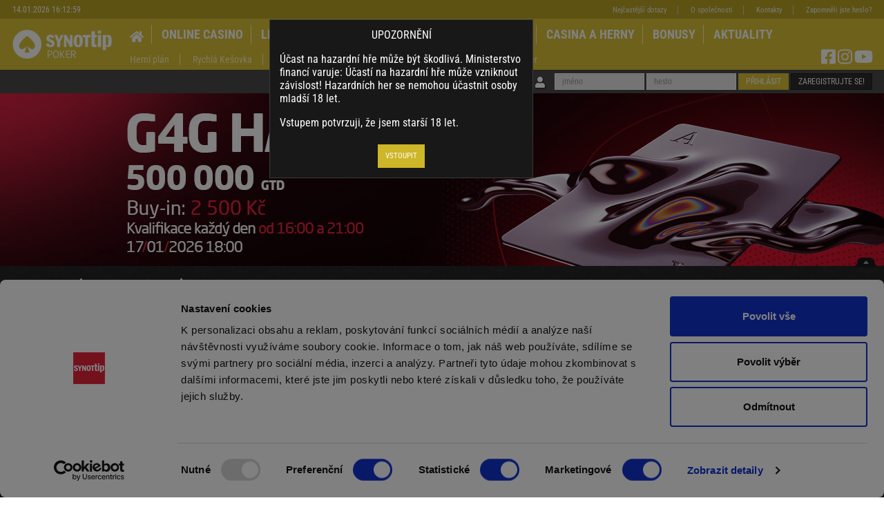

--- FILE ---
content_type: text/html; charset=utf-8
request_url: https://poker.synottip.cz/Tournaments/263391
body_size: 35436
content:
<!DOCTYPE html>
<html lang="cs"><head><script async src="https://www.googletagmanager.com/gtag/js?id=G-Z947H3H8KY"></script>
        <script>
            window.dataLayer = window.dataLayer || [];

            function gtag() {
                dataLayer.push(arguments);
            }

            gtag('js', new Date());
            gtag('config', 'G-Z947H3H8KY');
        </script>


    <meta name="viewport" content="width=device-width, initial-scale=1.0, maximum-scale=1, minimum-scale=1, user-scalable=0">

    <base href="/">








    <script id="Cookiebot" src="https://consent.cookiebot.com/uc.js" data-culture="CS" data-cbid="f008cc77-2dbe-4dc5-bc93-40099ea59017" data-blockingmode="auto" type="text/javascript" data-test-role="cookies-policy"></script>


        <!-- Google Tag Manager -->
        <script>(function (w, d, s, l, i) { w[l] = w[l] || []; w[l].push({ 'gtm.start': new Date().getTime(), event: 'gtm.js' }); var f = d.getElementsByTagName(s)[0], j = d.createElement(s), dl = l != 'dataLayer' ? '&l=' + l : ''; j.async = true; j.src = 'https://www.googletagmanager.com/gtm.js?id=' + i + dl; f.parentNode.insertBefore(j, f); })(window, document, 'script', 'dataLayer', 'GTM-MX8TKC');</script>
<meta charset="utf-8">
    <meta name="viewport" content="width=device-width, initial-scale=1">
    <base href="/" />
    <title>SYNOT TIP Online poker</title>
    <link rel="stylesheet" href="fonts/stechicons/style.css?v=6599C3D95D96AC06FC769DBF19A865ED" />
    <link rel="stylesheet" href="libs/blaze-slider/dist/blaze.css?v=2ADAA83C3F66A9FD0AE870E4693DF993" />
    <link rel="stylesheet" href="libs/daterangepicker/daterangepicker.min.css?v=457AA9947BFAD5380B2041C9701F9DEF" />
    <link rel="stylesheet" href="css/synot-theme.min.css?v=ED06B8801744AC1E8896C38BB486A429" />
    <link rel="icon" type="image/x-icon" href="favicon/synot.ico" />

        <link rel="stylesheet" href="edfwebmw/bundle/css/Synottip?v=oAipU0jc6w9OizI7jyTcHIS1U6g" />

        <script src="edfwebmw/bundle/js?v=W0HcA4q42fBclPC7pJClNtD3FfM" type="text/javascript" data-cookieconsent="ignore"></script>




    <link rel="manifest" href="WebComponentsAssets/WebIcons/Images/Synottip/manifest.json">
    <link rel="apple-touch-icon" sizes="180x180" href="WebComponentsAssets/WebIcons/Images/Synottip/apple-touch-icon.png">
    <link rel="icon" type="image/png" sizes="32x32" href="WebComponentsAssets/WebIcons/Images/Synottip/favicon-32x32.png">
    <link rel="icon" type="image/png" sizes="16x16" href="WebComponentsAssets/WebIcons/Images/Synottip/favicon-16x16.png">
    <link rel="mask-icon" href="WebComponentsAssets/WebIcons/Images/Synottip/safari-pinned-tab.svg" color="#e31e39">
    <link rel="shortcut icon" href="WebComponentsAssets/WebIcons/Images/Synottip/favicon.ico">
    <meta name="msapplication-TileColor" content="#e31e39">
    <meta name="msapplication-config" content="WebComponentsAssets/WebIcons/Images/Synottip/browserconfig.xml">

<link href="WebComponentsAssets/WebIcons/Images/Synottip/ios-splashscreens/iphone5_splash.png" media="(device-width: 320px) and (device-height: 568px) and (-webkit-device-pixel-ratio: 2)" rel="apple-touch-startup-image" />
<link href="WebComponentsAssets/WebIcons/Images/Synottip/ios-splashscreens/iphone6_splash.png" media="(device-width: 375px) and (device-height: 667px) and (-webkit-device-pixel-ratio: 2)" rel="apple-touch-startup-image" />
<link href="WebComponentsAssets/WebIcons/Images/Synottip/ios-splashscreens/iphoneplus_splash.png" media="(device-width: 621px) and (device-height: 1104px) and (-webkit-device-pixel-ratio: 3)" rel="apple-touch-startup-image" />
<link href="WebComponentsAssets/WebIcons/Images/Synottip/ios-splashscreens/iphonex_splash.png" media="(device-width: 375px) and (device-height: 812px) and (-webkit-device-pixel-ratio: 3)" rel="apple-touch-startup-image" />
<link href="WebComponentsAssets/WebIcons/Images/Synottip/ios-splashscreens/iphonexr_splash.png" media="(device-width: 414px) and (device-height: 896px) and (-webkit-device-pixel-ratio: 2)" rel="apple-touch-startup-image" />
<link href="WebComponentsAssets/WebIcons/Images/Synottip/ios-splashscreens/iphonexsmax_splash.png" media="(device-width: 414px) and (device-height: 896px) and (-webkit-device-pixel-ratio: 3)" rel="apple-touch-startup-image" />
<link href="WebComponentsAssets/WebIcons/Images/Synottip/ios-splashscreens/iphoneplus_splash.png" media="(device-width: 414px) and (device-height: 736px) and (-webkit-device-pixel-ratio: 3)" rel="apple-touch-startup-image" />
<link href="WebComponentsAssets/WebIcons/Images/Synottip/ios-splashscreens/ipad_splash.png" media="(device-width: 768px) and (device-height: 1024px) and (-webkit-device-pixel-ratio: 2)" rel="apple-touch-startup-image" />
<link href="WebComponentsAssets/WebIcons/Images/Synottip/ios-splashscreens/ipadpro1_splash.png" media="(device-width: 834px) and (device-height: 1112px) and (-webkit-device-pixel-ratio: 2)" rel="apple-touch-startup-image" />
<link href="WebComponentsAssets/WebIcons/Images/Synottip/ios-splashscreens/ipadpro3_splash.png" media="(device-width: 834px) and (device-height: 1194px) and (-webkit-device-pixel-ratio: 2)" rel="apple-touch-startup-image" />
<link href="WebComponentsAssets/WebIcons/Images/Synottip/ios-splashscreens/ipadpro2_splash.png" media="(device-width: 1024px) and (device-height: 1366px) and (-webkit-device-pixel-ratio: 2)" rel="apple-touch-startup-image" />

<meta name="apple-mobile-web-app-title" content="SYNOT TIP" />

    <meta name="apple-mobile-web-app-capable" content="yes">
</head>
<body>


    <!-- Google Tag Manager (noscript) -->
        <noscript><iframe src="https://www.googletagmanager.com/ns.html?id=GTM-MX8TKC" height="0" width="0" style="display:none;visibility:hidden"></iframe></noscript>
    <!--End Google Tag Manager(noscript)-->





<div class="modal" id="addiction-info-modal" style="z-index: 2147483647;" tabindex="-1" role="dialog">
    <div class="modal-dialog" role="document">
        <div class="modal-content">
            <div class="modal-body">
                <div style="text-align:center;">UPOZORNĚNÍ</div>
                <p />
                <p>Účast na hazardní hře může být škodlivá. Ministerstvo financí varuje: Účastí na hazardní hře může vzniknout závislost! Hazardních her se nemohou účastnit osoby mladší 18 let.
                <p />
                Vstupem potvrzuji, že jsem starší 18 let.
            </div>
            <div class="modal-footer" style="text-align:center;">
                <div style="text-align:center;width:100%;">
                    <button type="button" class="btn btn-primary">Vstoupit</button>
                </div>
            </div>
        </div>
    </div>
</div>

<script>
    (function () {

        if (document.cookie.match(/^(.*;)?\s*addictionInfo\s*=\s*[^;]+(.*)?$/) != null) {
            return;
        }

        function createCookie(cookieDomain, cookieName, value, expires) {
            document.cookie = cookieName + '=' + value + ';expires=' + expires.toUTCString() + ';domain=' + cookieDomain + '; path=/';
        }

        function getDomainFromHostForLevel(hostname, level) {
            var levels = hostname.split('.');
            levels = levels.reverse();
            var result = '';
            if (levels.length >= level) {
                for (var i = 0; i < level; i++) {
                    result = '.' + levels[i] + result;
                }
            }
            return result;
        }

        if (window.bootstrap && window.bootstrap.Modal){
            const modalEl = document.getElementById('addiction-info-modal');
            const modal = new window.bootstrap.Modal(modalEl, {
                backdrop: 'static',   
                keyboard: false,
                show: true
            });
            modal.show();

            var styleElement = document.createElement("style");
            styleElement.innerHTML = ".modal-backdrop.show{z-index:2147483646;}"; 
            document.body.appendChild(styleElement);

            $(modalEl).find(".modal-footer .btn-primary").click(function () {
                var date = new Date();  
                date.setDate(date.getDate() + 1);
                createCookie(getDomainFromHostForLevel(location.hostname, 2), "addictionInfo", "1", date);
                modal.hide();
                document.body.removeChild(styleElement);
            });
            return;
        }

        var $modal = $('#addiction-info-modal');
        $modal.modal({  
            backdrop: 'static',
            keyboard: false,
            show: true
        });

        var styleElement = document.createElement("style");
        styleElement.innerHTML = ".modal-backdrop.in{z-index:2147483646;}"; 
        document.body.appendChild(styleElement);

        $modal.find(".modal-footer .btn-primary").click(function () {
            var date = new Date(); 
            date.setDate(date.getDate() + 1);
            createCookie(getDomainFromHostForLevel(location.hostname, 2), "addictionInfo", "1", date);
            $modal.modal('hide');
            document.body.removeChild(styleElement);
        });

    })();
</script>










<!-- Header -->
<header class="header header--2020" data-test-role="HEADER"> 
    <div class="header__top-row top-row">
        <div class="header__container header__container--top-row">
            <div class="top-row__time">
        <p class="jclock"></p>
                </div>
            <ul class="top-row__menu">
                <li class="top-row__menu-item"><a href="https://faq.synottip.cz" class="top-row__menu-anchor"   data-test-role="header__top-menu__item"  rel="noopener" onclick="window.easitSHFManager.sendHeaderClick('Nej&#x10D;ast&#x11B;j&#x161;&#xED; dotazy'); return true;">Nej&#x10D;ast&#x11B;j&#x161;&#xED; dotazy</a></li>
                <li class="top-row__menu-item"><a href="https://www.synottip.cz/o-spolecnosti" class="top-row__menu-anchor"   data-test-role="header__top-menu__item"  rel="noopener" onclick="window.easitSHFManager.sendHeaderClick('O spole&#x10D;nosti'); return true;">O spole&#x10D;nosti</a></li>
                <li class="top-row__menu-item"><a href="https://www.synottip.cz/kontakty" class="top-row__menu-anchor"   data-test-role="header__top-menu__item"  rel="noopener" onclick="window.easitSHFManager.sendHeaderClick('Kontakty'); return true;">Kontakty</a></li>
                <li class="top-row__menu-item"><a href="https://muj.synottip.cz/profil/zaslani-hesla" class="top-row__menu-anchor"   data-test-role="header__top-menu__item"  rel="noopener" onclick="window.easitSHFManager.sendHeaderClick('Zapomn&#x11B;li jste heslo?'); return true;">Zapomn&#x11B;li jste heslo?</a></li>
            </ul>
        </div>
    </div>

    <div class="header__middle-row middle-row">        
        <div class="header__container header__container--middle-row">
            <div class="middle-row__container middle-row__container--logo">
                <div class="logo">
                    <a href="/" class="logo__anchor" onclick="window.easitSHFManager.sendHeaderClick('logo'); return true;">
                        <img src="WebComponentsAssets/headerSynot/images/synottip-logo-poker.png" width="350" height="100" alt="Synottip" class="logo__image" data-test-role="header__logo" />
                    </a>
                </div>
            </div>
            <div class="middle-row__container mobile-menu" data-test-role="menu-mobile">
                <a onclick="easitSHFManager.toggleLogin()" class="mobile-menu__button mobile-menu__button--user" id="header__loginButton" data-test-role="menu-mobile__toggle menu-mobile__toggle--login menu-mobile__toggle--player header--open-langs">
                    <svg xmlns="http://www.w3.org/2000/svg" viewBox="0 0 448 512" class="mobile-menu__icon"><path d="M224 256c70.7 0 128-57.3 128-128S294.7 0 224 0 96 57.3 96 128s57.3 128 128 128zm89.6 32h-16.7c-22.2 10.2-46.9 16-72.9 16s-50.6-5.8-72.9-16h-16.7C60.2 288 0 348.2 0 422.4V464c0 26.5 21.5 48 48 48h352c26.5 0 48-21.5 48-48v-41.6c0-74.2-60.2-134.4-134.4-134.4z" /></svg>
                </a>
                <a onclick="easitSHFManager.toggleMenu()" class="mobile-menu__button mobile-menu__button--menu" id="menuButton" data-test-role="menu-mobile__toggle menu-mobile__toggle--main">
                    <svg xmlns="http://www.w3.org/2000/svg" viewBox="0 0 448 512" class="mobile-menu__icon"><path d="M16 132h416c8.837 0 16-7.163 16-16V76c0-8.837-7.163-16-16-16H16C7.163 60 0 67.163 0 76v40c0 8.837 7.163 16 16 16zm0 160h416c8.837 0 16-7.163 16-16v-40c0-8.837-7.163-16-16-16H16c-8.837 0-16 7.163-16 16v40c0 8.837 7.163 16 16 16zm0 160h416c8.837 0 16-7.163 16-16v-40c0-8.837-7.163-16-16-16H16c-8.837 0-16 7.163-16 16v40c0 8.837 7.163 16 16 16z" /></svg>
                </a>
            </div>
            <div class="middle-row__container">
                <ul class="middle-row__menu middle-row__menu--cz" id="menuContainer">
                    <li class="middle-row__menu-item" onmouseover="easitSHFManager.toggleSubMenu(event.target)">
                        <a href="https://www.synottip.cz/" class="middle-row__menu-anchor" data-test-role="header__main-menu__item" data-id="home" rel="noopener" onclick="window.easitSHFManager.sendHeaderClick('home'); return true;">
                            <svg xmlns="http://www.w3.org/2000/svg" viewBox="0 0 576 512" style="height: 18px; width: 20px"><path d="M280.37 148.26L96 300.11V464a16 16 0 0 0 16 16l112.06-.29a16 16 0 0 0 15.92-16V368a16 16 0 0 1 16-16h64a16 16 0 0 1 16 16v95.64a16 16 0 0 0 16 16.05L464 480a16 16 0 0 0 16-16V300L295.67 148.26a12.19 12.19 0 0 0-15.3 0zM571.6 251.47L488 182.56V44.05a12 12 0 0 0-12-12h-56a12 12 0 0 0-12 12v72.61L318.47 43a48 48 0 0 0-61 0L4.34 251.47a12 12 0 0 0-1.6 16.9l25.5 31A12 12 0 0 0 45.15 301l235.22-193.74a12.19 12.19 0 0 1 15.3 0L530.9 301a12 12 0 0 0 16.9-1.6l25.5-31a12 12 0 0 0-1.7-16.93z" /></svg>
                        </a>
                    </li>


                                        <li class="middle-row__menu-item  " onmouseover="easitSHFManager.toggleSubMenu(event.target)" >
                                            <a href="https://casino.synottip.cz" class="middle-row__menu-anchor" data-test-role="header__main-menu__item"    rel="noopener" onclick="window.easitSHFManager.sendHeaderClick('ONLINE CASINO');return true;">ONLINE CASINO</a>
                                                <a class="middle-row__mobile-caret" onclick="easitSHFManager.toggleMenuCaret()">
                                                    <svg xmlns="http://www.w3.org/2000/svg" viewBox="0 0 256 512" height="19px" width="10px"><path d="M31.7 239l136-136c9.4-9.4 24.6-9.4 33.9 0l22.6 22.6c9.4 9.4 9.4 24.6 0 33.9L127.9 256l96.4 96.4c9.4 9.4 9.4 24.6 0 33.9L201.7 409c-9.4 9.4-24.6 9.4-33.9 0l-136-136c-9.5-9.4-9.5-24.6-.1-34z" /></svg>
                                                </a>
                                                <ul class="middle-row__submenu">
                                                        <li class="middle-row__submenu-item">
                                                            <a href="https://casino.synottip.cz/document/?code=GamePlanKas" class="middle-row__submenu-anchor"   rel="noopener" onclick="window.easitSHFManager.sendHeaderClick('Hern&#xED; pl&#xE1;n');return true;">Hern&#xED; pl&#xE1;n</a>
                                                        </li>
                                                </ul>
                                        </li>
                                        <li class="middle-row__menu-item  " onmouseover="easitSHFManager.toggleSubMenu(event.target)" >
                                            <a href="https://casino.synottip.cz?action=category-LiveDealer" class="middle-row__menu-anchor" data-test-role="header__main-menu__item"    rel="noopener" onclick="window.easitSHFManager.sendHeaderClick('LIVE CASINO');return true;">LIVE CASINO</a>
                                                <a class="middle-row__mobile-caret" onclick="easitSHFManager.toggleMenuCaret()">
                                                    <svg xmlns="http://www.w3.org/2000/svg" viewBox="0 0 256 512" height="19px" width="10px"><path d="M31.7 239l136-136c9.4-9.4 24.6-9.4 33.9 0l22.6 22.6c9.4 9.4 9.4 24.6 0 33.9L127.9 256l96.4 96.4c9.4 9.4 9.4 24.6 0 33.9L201.7 409c-9.4 9.4-24.6 9.4-33.9 0l-136-136c-9.5-9.4-9.5-24.6-.1-34z" /></svg>
                                                </a>
                                                <ul class="middle-row__submenu">
                                                        <li class="middle-row__submenu-item">
                                                            <a href="https://casino.synottip.cz/document/?code=GamePlanKas" class="middle-row__submenu-anchor"   rel="noopener" onclick="window.easitSHFManager.sendHeaderClick('Hern&#xED; pl&#xE1;n');return true;">Hern&#xED; pl&#xE1;n</a>
                                                        </li>
                                                </ul>
                                        </li>
                                        <li class="middle-row__menu-item  " onmouseover="easitSHFManager.toggleSubMenu(event.target)" >
                                            <a href="https://elosy.synottip.cz/" class="middle-row__menu-anchor" data-test-role="header__main-menu__item"    rel="noopener" onclick="window.easitSHFManager.sendHeaderClick('E-LOSY');return true;">E-LOSY</a>
                                                <a class="middle-row__mobile-caret" onclick="easitSHFManager.toggleMenuCaret()">
                                                    <svg xmlns="http://www.w3.org/2000/svg" viewBox="0 0 256 512" height="19px" width="10px"><path d="M31.7 239l136-136c9.4-9.4 24.6-9.4 33.9 0l22.6 22.6c9.4 9.4 9.4 24.6 0 33.9L127.9 256l96.4 96.4c9.4 9.4 9.4 24.6 0 33.9L201.7 409c-9.4 9.4-24.6 9.4-33.9 0l-136-136c-9.5-9.4-9.5-24.6-.1-34z" /></svg>
                                                </a>
                                                <ul class="middle-row__submenu">
                                                        <li class="middle-row__submenu-item">
                                                            <a href="https://elosy.synottip.cz/document/?code=GamePlanKas" class="middle-row__submenu-anchor"   rel="noopener" onclick="window.easitSHFManager.sendHeaderClick('Hern&#xED; pl&#xE1;n');return true;">Hern&#xED; pl&#xE1;n</a>
                                                        </li>
                                                </ul>
                                        </li>
                                        <li class="middle-row__menu-item  " onmouseover="easitSHFManager.toggleSubMenu(event.target)" >
                                            <a href="https://sport.synottip.cz" class="middle-row__menu-anchor" data-test-role="header__main-menu__item"    rel="noopener" onclick="window.easitSHFManager.sendHeaderClick('KURZY');return true;">KURZY</a>
                                                <a class="middle-row__mobile-caret" onclick="easitSHFManager.toggleMenuCaret()">
                                                    <svg xmlns="http://www.w3.org/2000/svg" viewBox="0 0 256 512" height="19px" width="10px"><path d="M31.7 239l136-136c9.4-9.4 24.6-9.4 33.9 0l22.6 22.6c9.4 9.4 9.4 24.6 0 33.9L127.9 256l96.4 96.4c9.4 9.4 9.4 24.6 0 33.9L201.7 409c-9.4 9.4-24.6 9.4-33.9 0l-136-136c-9.5-9.4-9.5-24.6-.1-34z" /></svg>
                                                </a>
                                                <ul class="middle-row__submenu">
                                                        <li class="middle-row__submenu-item">
                                                            <a href="https://www.synottip.cz/herni-plan" class="middle-row__submenu-anchor"   rel="noopener" onclick="window.easitSHFManager.sendHeaderClick('Hern&#xED; pl&#xE1;n');return true;">Hern&#xED; pl&#xE1;n</a>
                                                        </li>
                                                        <li class="middle-row__submenu-item">
                                                            <a href="https://s5.sir.sportradar.com/synottip/cs" class="middle-row__submenu-anchor"   rel="noopener" onclick="window.easitSHFManager.sendHeaderClick('Statistiky');return true;">Statistiky</a>
                                                        </li>
                                                </ul>
                                        </li>
                                        <li class="middle-row__menu-item  " onmouseover="easitSHFManager.toggleSubMenu(event.target)" >
                                            <a href="https://sport.synottip.cz/live" class="middle-row__menu-anchor" data-test-role="header__main-menu__item"    rel="noopener" onclick="window.easitSHFManager.sendHeaderClick('LIVE');return true;">LIVE</a>
                                                <a class="middle-row__mobile-caret" onclick="easitSHFManager.toggleMenuCaret()">
                                                    <svg xmlns="http://www.w3.org/2000/svg" viewBox="0 0 256 512" height="19px" width="10px"><path d="M31.7 239l136-136c9.4-9.4 24.6-9.4 33.9 0l22.6 22.6c9.4 9.4 9.4 24.6 0 33.9L127.9 256l96.4 96.4c9.4 9.4 9.4 24.6 0 33.9L201.7 409c-9.4 9.4-24.6 9.4-33.9 0l-136-136c-9.5-9.4-9.5-24.6-.1-34z" /></svg>
                                                </a>
                                                <ul class="middle-row__submenu">
                                                        <li class="middle-row__submenu-item">
                                                            <a href="https://www.synottip.cz/herni-plan" class="middle-row__submenu-anchor"   rel="noopener" onclick="window.easitSHFManager.sendHeaderClick('Hern&#xED; pl&#xE1;n');return true;">Hern&#xED; pl&#xE1;n</a>
                                                        </li>
                                                        <li class="middle-row__submenu-item">
                                                            <a href="https://s5.sir.sportradar.com/synottip/cs" class="middle-row__submenu-anchor"   rel="noopener" onclick="window.easitSHFManager.sendHeaderClick('Statistiky');return true;">Statistiky</a>
                                                        </li>
                                                </ul>
                                        </li>
                                        <li class="middle-row__menu-item middle-row__menu-item--desktop-expanded " onmouseover="easitSHFManager.toggleSubMenu(event.target)"  data-is-default="1" >
                                            <a href="https://poker.synottip.cz" class="middle-row__menu-anchor" data-test-role="header__main-menu__item"    rel="noopener" onclick="window.easitSHFManager.sendHeaderClick('POKER');return true;">POKER</a>
                                                <a class="middle-row__mobile-caret" onclick="easitSHFManager.toggleMenuCaret()">
                                                    <svg xmlns="http://www.w3.org/2000/svg" viewBox="0 0 256 512" height="19px" width="10px"><path d="M31.7 239l136-136c9.4-9.4 24.6-9.4 33.9 0l22.6 22.6c9.4 9.4 9.4 24.6 0 33.9L127.9 256l96.4 96.4c9.4 9.4 9.4 24.6 0 33.9L201.7 409c-9.4 9.4-24.6 9.4-33.9 0l-136-136c-9.5-9.4-9.5-24.6-.1-34z" /></svg>
                                                </a>
                                                <ul class="middle-row__submenu">
                                                        <li class="middle-row__submenu-item">
                                                            <a href="https://poker.synottip.cz/Info/GamePlanPoker" class="middle-row__submenu-anchor"   rel="noopener" onclick="window.easitSHFManager.sendHeaderClick('Hern&#xED; pl&#xE1;n');easitSHFManager.closeMenuAfterClick();return true;">Hern&#xED; pl&#xE1;n</a>
                                                        </li>
                                                        <li class="middle-row__submenu-item">
                                                            <a href="https://poker.synottip.cz/FastCashGames" class="middle-row__submenu-anchor"   rel="noopener" onclick="window.easitSHFManager.sendHeaderClick('Rychl&#xE1; Ke&#x161;ovka');return true;">Rychl&#xE1; Ke&#x161;ovka</a>
                                                        </li>
                                                        <li class="middle-row__submenu-item">
                                                            <a href="https://poker.synottip.cz/CashGames" class="middle-row__submenu-anchor"   rel="noopener" onclick="window.easitSHFManager.sendHeaderClick('Ke&#x161;ovka');easitSHFManager.closeMenuAfterClick();return true;">Ke&#x161;ovka</a>
                                                        </li>
                                                        <li class="middle-row__submenu-item">
                                                            <a href="https://poker.synottip.cz/Tournaments" class="middle-row__submenu-anchor"   rel="noopener" onclick="window.easitSHFManager.sendHeaderClick('Turnaje');easitSHFManager.closeMenuAfterClick();return true;">Turnaje</a>
                                                        </li>
                                                        <li class="middle-row__submenu-item">
                                                            <a href="https://poker.synottip.cz/SitAndGo" class="middle-row__submenu-anchor"   rel="noopener" onclick="window.easitSHFManager.sendHeaderClick('Sit &amp; Go');easitSHFManager.closeMenuAfterClick();return true;">Sit &amp; Go</a>
                                                        </li>
                                                        <li class="middle-row__submenu-item">
                                                            <a href="https://www.synottippoker.cz" class="middle-row__submenu-anchor"   rel="noopener" onclick="window.easitSHFManager.sendHeaderClick('&#x17D;iv&#xFD; poker');easitSHFManager.closeMenuAfterClick();return true;">&#x17D;iv&#xFD; poker</a>
                                                        </li>
                                                        <li class="middle-row__submenu-item">
                                                            <a href="https://poker.synottip.cz/CashGames?ForFun=True" class="middle-row__submenu-anchor"   rel="noopener" onclick="window.easitSHFManager.sendHeaderClick('Fun Poker');easitSHFManager.closeMenuAfterClick();return true;">Fun Poker</a>
                                                        </li>
                                                </ul>
                                        </li>
                                        <li class="middle-row__menu-item  " onmouseover="easitSHFManager.toggleSubMenu(event.target)" >
                                            <a href="https://provozovny.synottip.cz" class="middle-row__menu-anchor" data-test-role="header__main-menu__item"    rel="noopener" onclick="window.easitSHFManager.sendHeaderClick('CASINA A HERNY');return true;">CASINA A HERNY</a>
                                        </li>
                                        <li class="middle-row__menu-item  " onmouseover="easitSHFManager.toggleSubMenu(event.target)" >
                                            <a href="https://muj.synottip.cz/promoakce" class="middle-row__menu-anchor" data-test-role="header__main-menu__item"    rel="noopener" onclick="window.easitSHFManager.sendHeaderClick('BONUSY');return true;">BONUSY</a>
                                        </li>
                                        <li class="middle-row__menu-item  " onmouseover="easitSHFManager.toggleSubMenu(event.target)" >
                                            <a href="https://aktuality.synottip.cz/" class="middle-row__menu-anchor" data-test-role="header__main-menu__item"    rel="noopener" onclick="window.easitSHFManager.sendHeaderClick('AKTUALITY');return true;">AKTUALITY</a>
                                        </li>


                
                <li class="middle-row__menu-item middle-row__mobile-socials">
                                <a href="http://www.facebook.com/synottipcompany" class="middle-row__mobile-socials-icon" target="_blank" onclick="window.easitSHFManager.sendHeaderClick('FB'); return true;" rel="noopener">
                                    <svg xmlns="http://www.w3.org/2000/svg" viewBox="0 0 448 512" style="height: 34px; width: 30px;"><path d="M400 32H48A48 48 0 0 0 0 80v352a48 48 0 0 0 48 48h137.25V327.69h-63V256h63v-54.64c0-62.15 37-96.48 93.67-96.48 27.14 0 55.52 4.84 55.52 4.84v61h-31.27c-30.81 0-40.42 19.12-40.42 38.73V256h68.78l-11 71.69h-57.78V480H400a48 48 0 0 0 48-48V80a48 48 0 0 0-48-48z" /></svg>
                                </a>
                                <a href="https://www.instagram.com/synot_tip" class="middle-row__mobile-socials-icon" target="_blank" onclick="window.easitSHFManager.sendHeaderClick('Instagram'); return true;" rel="noopener">
                                    <svg xmlns="http://www.w3.org/2000/svg" viewBox="0 0 448 512" style="height: 34px; width: 30px;"><path d="M224.1 141c-63.6 0-114.9 51.3-114.9 114.9s51.3 114.9 114.9 114.9S339 319.5 339 255.9 287.7 141 224.1 141zm0 189.6c-41.1 0-74.7-33.5-74.7-74.7s33.5-74.7 74.7-74.7 74.7 33.5 74.7 74.7-33.6 74.7-74.7 74.7zm146.4-194.3c0 14.9-12 26.8-26.8 26.8-14.9 0-26.8-12-26.8-26.8s12-26.8 26.8-26.8 26.8 12 26.8 26.8zm76.1 27.2c-1.7-35.9-9.9-67.7-36.2-93.9-26.2-26.2-58-34.4-93.9-36.2-37-2.1-147.9-2.1-184.9 0-35.8 1.7-67.6 9.9-93.9 36.1s-34.4 58-36.2 93.9c-2.1 37-2.1 147.9 0 184.9 1.7 35.9 9.9 67.7 36.2 93.9s58 34.4 93.9 36.2c37 2.1 147.9 2.1 184.9 0 35.9-1.7 67.7-9.9 93.9-36.2 26.2-26.2 34.4-58 36.2-93.9 2.1-37 2.1-147.8 0-184.8zM398.8 388c-7.8 19.6-22.9 34.7-42.6 42.6-29.5 11.7-99.5 9-132.1 9s-102.7 2.6-132.1-9c-19.6-7.8-34.7-22.9-42.6-42.6-11.7-29.5-9-99.5-9-132.1s-2.6-102.7 9-132.1c7.8-19.6 22.9-34.7 42.6-42.6 29.5-11.7 99.5-9 132.1-9s102.7-2.6 132.1 9c19.6 7.8 34.7 22.9 42.6 42.6 11.7 29.5 9 99.5 9 132.1s2.7 102.7-9 132.1z" /></svg>
                                </a>
                                    <a href="https://www.youtube.com/channel/UCNCCuxFGAjPKGIjnlbBz-gg" class="middle-row__mobile-socials-icon" target="_blank" onclick="window.easitSHFManager.sendHeaderClick('YouTube'); return true;" rel="noopener">
                                        <svg xmlns="http://www.w3.org/2000/svg" viewBox="0 0 576 512" style="height: 34px; width: 38px;"><path d="M549.655 124.083c-6.281-23.65-24.787-42.276-48.284-48.597C458.781 64 288 64 288 64S117.22 64 74.629 75.486c-23.497 6.322-42.003 24.947-48.284 48.597-11.412 42.867-11.412 132.305-11.412 132.305s0 89.438 11.412 132.305c6.281 23.65 24.787 41.5 48.284 47.821C117.22 448 288 448 288 448s170.78 0 213.371-11.486c23.497-6.321 42.003-24.171 48.284-47.821 11.412-42.867 11.412-132.305 11.412-132.305s0-89.438-11.412-132.305zm-317.51 213.508V175.185l142.739 81.205-142.739 81.201z" /></svg>
                                    </a>
                </li>
                </ul>
            </div>
            <div class="middle-row__container--right middle-row__container">
                <div class="middle-row__info middle-row__info--cz">
                        <div class="middle-row__socials">
                                        <a href="http://www.facebook.com/synottipcompany" class="middle-row__icon" target="_blank" onclick="window.easitSHFManager.sendHeaderClick('FB'); return true;" rel="noopener">
                                            <svg xmlns="http://www.w3.org/2000/svg" viewBox="0 0 448 512" style="height: 24px; width: 21px"><path d="M400 32H48A48 48 0 0 0 0 80v352a48 48 0 0 0 48 48h137.25V327.69h-63V256h63v-54.64c0-62.15 37-96.48 93.67-96.48 27.14 0 55.52 4.84 55.52 4.84v61h-31.27c-30.81 0-40.42 19.12-40.42 38.73V256h68.78l-11 71.69h-57.78V480H400a48 48 0 0 0 48-48V80a48 48 0 0 0-48-48z" /></svg>
                                        </a>
                                        <a href="https://www.instagram.com/synot_tip" class="middle-row__icon" target="_blank" onclick="window.easitSHFManager.sendHeaderClick('Instagram'); return true;" rel="noopener">
                                            <svg xmlns="http://www.w3.org/2000/svg" viewBox="0 0 448 512" style="height: 24px; width: 21px"><path d="M224.1 141c-63.6 0-114.9 51.3-114.9 114.9s51.3 114.9 114.9 114.9S339 319.5 339 255.9 287.7 141 224.1 141zm0 189.6c-41.1 0-74.7-33.5-74.7-74.7s33.5-74.7 74.7-74.7 74.7 33.5 74.7 74.7-33.6 74.7-74.7 74.7zm146.4-194.3c0 14.9-12 26.8-26.8 26.8-14.9 0-26.8-12-26.8-26.8s12-26.8 26.8-26.8 26.8 12 26.8 26.8zm76.1 27.2c-1.7-35.9-9.9-67.7-36.2-93.9-26.2-26.2-58-34.4-93.9-36.2-37-2.1-147.9-2.1-184.9 0-35.8 1.7-67.6 9.9-93.9 36.1s-34.4 58-36.2 93.9c-2.1 37-2.1 147.9 0 184.9 1.7 35.9 9.9 67.7 36.2 93.9s58 34.4 93.9 36.2c37 2.1 147.9 2.1 184.9 0 35.9-1.7 67.7-9.9 93.9-36.2 26.2-26.2 34.4-58 36.2-93.9 2.1-37 2.1-147.8 0-184.8zM398.8 388c-7.8 19.6-22.9 34.7-42.6 42.6-29.5 11.7-99.5 9-132.1 9s-102.7 2.6-132.1-9c-19.6-7.8-34.7-22.9-42.6-42.6-11.7-29.5-9-99.5-9-132.1s-2.6-102.7 9-132.1c7.8-19.6 22.9-34.7 42.6-42.6 29.5-11.7 99.5-9 132.1-9s102.7-2.6 132.1 9c19.6 7.8 34.7 22.9 42.6 42.6 11.7 29.5 9 99.5 9 132.1s2.7 102.7-9 132.1z" /></svg>
                                        </a>
                                        <a href="https://www.youtube.com/channel/UCNCCuxFGAjPKGIjnlbBz-gg" class="middle-row__icon" target="_blank" onclick="window.easitSHFManager.sendHeaderClick('YouTube'); return true;" rel="noopener">
                                            <svg xmlns="http://www.w3.org/2000/svg" viewBox="0 0 576 512" style="height: 24px; width: 27px"><path d="M549.655 124.083c-6.281-23.65-24.787-42.276-48.284-48.597C458.781 64 288 64 288 64S117.22 64 74.629 75.486c-23.497 6.322-42.003 24.947-48.284 48.597-11.412 42.867-11.412 132.305-11.412 132.305s0 89.438 11.412 132.305c6.281 23.65 24.787 41.5 48.284 47.821C117.22 448 288 448 288 448s170.78 0 213.371-11.486c23.497-6.321 42.003-24.171 48.284-47.821 11.412-42.867 11.412-132.305 11.412-132.305s0-89.438-11.412-132.305zm-317.51 213.508V175.185l142.739 81.205-142.739 81.201z" /></svg>
                                        </a>
                        </div>
                </div>
            </div>
        </div>
    </div>

        <div class="header__bottom-row bottom-row" id="loginContainer">
            <div class="header__container header__container--bottom-row">
                <form action="/" method="post" class="bottom-row__form" id="loginForm" onsubmit="if (window.sessionStorage) { window.sessionStorage.setItem('RedTo', document.location.href); } return true;" data-test-role="login">
                    <input type="hidden" name="urlref" value="http://poker.synottip.cz/Tournaments/263391" />
                    <div class="bottom-row__form-group">
                        <span class="bottom-row__person-icon">
                            <svg xmlns="http://www.w3.org/2000/svg" viewBox="0 0 448 512" style="height: 16px; width: 14px;"><path d="M224 256c70.7 0 128-57.3 128-128S294.7 0 224 0 96 57.3 96 128s57.3 128 128 128zm89.6 32h-16.7c-22.2 10.2-46.9 16-72.9 16s-50.6-5.8-72.9-16h-16.7C60.2 288 0 348.2 0 422.4V464c0 26.5 21.5 48 48 48h352c26.5 0 48-21.5 48-48v-41.6c0-74.2-60.2-134.4-134.4-134.4z" /></svg>
                        </span>
                        <input type="text" name="login" data-test-role="login__user-name" placeholder="jm&#xE9;no" class="bottom-row__input">
                        <input type="password" name="password" data-test-role="login__password" placeholder="heslo" class="bottom-row__input">
                    </div>
                    <div class="bottom-row__form-group">
                        <button type="submit" class="bottom-row__button" data-role="login__submit" data-test-role="login__submit">P&#x159;ihl&#xE1;sit</button>
                        <a onclick="document.location='https://muj.synottip.cz/registrace'" class="bottom-row__button--secondary" data-test-role="login__register">Zaregistrujte se!</a>
                    </div>
                        <div class="bottom-row__form-group bottom-row__form-group--feedback" data-role="login__error-message" style="display:none;">
                            <div>
                            </div>
                        </div>
                </form>
                <a href="https://muj.synottip.cz/profil/zaslani-hesla" class="display-none forgotten-password" data-test-role="login__forgotten-password">Zapomn&#x11B;li jste heslo?</a>

                
            </div>
        </div>
            <script type="text/javascript">
                (function () {

                    $("#loginContainer [data-role='login__submit']").click(function (e) {
                        e.preventDefault();
                        login();
                    });

                    function login() {
                        var loginSubmitBtn = $("#loginContainer [data-role='login__submit']");
                        var errorMessagePlace = $("#loginContainer [data-role='login__error-message']");
                        errorMessagePlace.text("");
                        errorMessagePlace.hide();
                        loginSubmitBtn.addClass("bottom-row__button--loading");
                        $.ajax({
                            url: 'edfwebmw/auth/login',
                            type: 'post',
                            data: $('#loginContainer form').serialize(),
                            datatype: "application/json",
                            timeout: 30000,
                            success: function (responseJson) {
                                if (typeof responseJson == "object") {
                                    response = sh2AdaptResponse(responseJson);
                                } else {
                                    var response;
                                    try {
                                        response = JSON.parse(responseJson);
                                    } catch (e) {
                                        if (console && console.log) {
                                            console.log("Error parsing json");
                                        }
                                        response = { IsOk: false, AuthenticationResultText: "Chyba při komunikaci se serverem" };
                                    }
                                }

                                if (response.IsOk) {
                                    window.parent.location.reload();
                                    return;
                                }

                                var regexp = /\<script/i;
                                if (response.AuthenticationResultText && regexp.test(response.AuthenticationResultText)) {
                                    response.AuthenticationResultText = "Chyba při komunikaci se serverem";
                                }

                                loginSubmitBtn.removeClass('disabled'); 
                                loginSubmitBtn.removeClass("bottom-row__button--loading");
                                errorMessagePlace.html(response.AuthenticationResultText);
                                errorMessagePlace.show();
                            },
                            error: function () {
                                loginSubmitBtn.removeClass('disabled'); 
                                loginSubmitBtn.removeClass("bottom-row__button--loading");
                                errorMessagePlace.text("Chyba při komunikaci se serverem");
                                errorMessagePlace.show();
                            }
                        });
                    }

                    function sh2AdaptResponse(responseJson){
                        let response = responseJson;
                        if (!response.IsOk && response.Problem) {
                            response.AuthenticationResultText = response.Problem.UserMessage;
                        }
                        return response;
                    }
                })();
            </script>
</header>

<script type="text/javascript" data-cookieconsent="ignore">

    var easitSHFManager = (function(){

        function formatTime(seconds) {
            var sec_num = seconds;
            var hours = Math.floor(sec_num / 3600);
            var minutes = Math.floor((sec_num - (hours * 3600)) / 60);
            var seconds = sec_num - (hours * 3600) - (minutes * 60);

            if (hours < 10) { hours = "0" + hours; }
            if (minutes < 10) { minutes = "0" + minutes; }
            if (seconds < 10) { seconds = "0" + seconds; }

            return hours + ':' + minutes + ':' + seconds;
        }

        function displayFromLastLoginTimer() {
            var seconds = $('#secondsFromLastLogin').val();
            $('.fromLastLogin').html(formatTime(seconds));
            $('#secondsFromLastLogin').val(++seconds);
            setTimeout(easitSHFManager.displayFromLastLoginTimer, 1000);
        }

        var $loginButton = $("#header__loginButton");
        var loginButtonClass = "mobile-menu__button--user-toggled";
        var loginContainer = document.getElementById("loginContainer");
        var loginContainerClass = "header__bottom-row--expanded";
        var loginForm = document.getElementById("loginForm");
        var loginFormClass = "bottom-row__form--expanded";
        var menuButton = document.getElementById("menuButton");
        var menuButtonClass = "mobile-menu__button--menu-toggled"; 
        var menuContainer = document.getElementById("menuContainer")
        var menuContainerClass = "middle-row__menu--toggled";

        function toggleLogin() {
            event.preventDefault();
            toggleLoginRaw();
        }

        function toggleLoginRaw() {


                if (menuButton.classList.contains(menuButtonClass)) {
                    toggleMenu();
            }
                $loginButton.toggleClass(loginButtonClass);
                loginContainer.classList.contains(loginContainerClass) ? loginContainer.classList.remove(loginContainerClass) : loginContainer.classList.add(loginContainerClass);
                loginForm.classList.contains(loginFormClass) ? loginForm.classList.remove(loginFormClass) : loginForm.classList.add(loginFormClass);
                        }

        function toggleMenu(options) {
            if (!options || !options.skipPreventDefault) {
                event.preventDefault();
            }
            if ($loginButton.hasClass(loginButtonClass)) {
                toggleLoginRaw();
            }
            menuButton.classList.contains(menuButtonClass) ? menuButton.classList.remove(menuButtonClass) : menuButton.classList.add(menuButtonClass);
            menuContainer.classList.contains(menuContainerClass) ? menuContainer.classList.remove(menuContainerClass) : menuContainer.classList.add(menuContainerClass);
        }

        function closeMenuAfterClick(){
            document.activeElement.blur(); 
            toggleMenu({ skipPreventDefault: true });
            closeAllMenuCarets();
        }

        const expandedMobileMenuItemClass = "middle-row__menu-item--mobile-expanded";
        const expandedMobileCaretClass = "middle-row__mobile-caret--toggled";
        function toggleMenuCaret() {
            event.preventDefault();
            $target = $(event.target);
            var container = $target.closest(".middle-row__menu-item");
            var caret = $target.closest(".middle-row__mobile-caret");
            container.toggleClass(expandedMobileMenuItemClass);
            caret.toggleClass(expandedMobileCaretClass);
        }
        
        function closeAllMenuCarets(){
            $parent = $("header .middle-row__container");
            $expandedMenuItems = $parent.find(".middle-row__menu-item." + expandedMobileMenuItemClass);
            $expandedMenuItems.toggleClass(expandedMobileMenuItemClass);
            $expandedCarets = $parent.find(".middle-row__mobile-caret." + expandedMobileCaretClass);
            $expandedCarets.toggleClass(expandedMobileCaretClass);
        }

        var isExitSet = false;
        var exitTimeouts = {};

        function toggleSubMenu(element) {
            var menuList = document.querySelectorAll(".middle-row__menu-item");
            var menuItemClass = "middle-row__menu-item--desktop-expanded";
            for (var i = 0; i < menuList.length; i++) {
                if (menuList[i].classList.contains(menuItemClass)) {
                    menuList[i].classList.remove(menuItemClass);
                    if (exitTimeouts[i]) {
                        clearTimeout(exitTimeouts[i]);
                    }
                    exitTimeouts[i] = undefined;
                }

                if (!isExitSet) {
                    $(menuList[i]).mouseout(function (event) {
                        if (exitTimeouts[i]) {
                            window.clearTimeout(exitTimeouts[i]);
                        }
                        exitTimeouts[i] = setTimeout(function () {
                            if (exitTimeouts[i]) { 
                                $target = $(event.currentTarget);
                                if ($target.data("isDefault") == 1) {
                                    return;
                                }
                                $target.removeClass(menuItemClass);
                                $target.parent().find('li[data-is-default=1]').addClass(menuItemClass);
                            }
                        }, 1500);
                    });
                }
            }
            isExitSet = true;
            $(element).closest(".middle-row__menu-item").addClass(menuItemClass);
        }

        function toggleUserMobileInfo() {
            event.preventDefault();
            var container = document.getElementById("userMobileInfo");
            var containerClass = "info-panel__mobile-user-info--toggled";
            var toggle = document.getElementById("userMobileInfoIcon");
            var toggleClass = "info-panel__name-icon--toggled";
            container.classList.contains(containerClass) ? container.classList.remove(containerClass) : container.classList.add(containerClass);
            toggle.classList.contains(toggleClass) ? toggle.classList.remove(toggleClass) : toggle.classList.add(toggleClass);
        }

        var accountMenuToggledClass = "my-account-menu--toggled";
        function toggleMyAccountMenu(options) {
            if (!options || !options.skipPreventDefault) {
                event.preventDefault();
            }
            var container = document.getElementById("myAccountMenu");
            var containerClass = accountMenuToggledClass;
            let isOpen = container.classList.contains(containerClass);
            isOpen ? container.classList.remove(containerClass) : container.classList.add(containerClass);
            if (isOpen){
                $loginButton.removeClass(loginButtonClass);
            } else {
                $loginButton.addClass(loginButtonClass);
            }
        }

        function closeMyAccountMenuAfterClick() {
            document.activeElement.blur(); 
            toggleMyAccountMenu({ skipPreventDefault: true });
            closeUserMenuCarets();
        }

        const expandedMobileUserMenuItemClass = "my-account-menu__section-container-toggled";
        const expandedMobileUserMenuCaretClass = "my-account-menu__mobile-caret--toggled";
        function toggleMenuCaretUser() {
            event.preventDefault();
            $target = $(event.target);
            if ($target.closest(".my-account-menu").css("minWidth") == "0px") { //means desktop version, do not rearrange
                return;
            }
            var container = $target.closest(".my-account-menu__section-container");
            var caret = $target.closest(".my-account-menu__mobile-caret");
            container.toggleClass(expandedMobileUserMenuItemClass);
            caret.toggleClass(expandedMobileUserMenuCaretClass);
        }

        function closeUserMenuCarets(){
            $parent = $("#myAccountMenu");
            $expandedMenuItems = $parent.find(".my-account-menu__section-container." + expandedMobileUserMenuItemClass);
            $expandedMenuItems.toggleClass(expandedMobileUserMenuItemClass);
            $expandedCarets = $parent.find(".my-account-menu__mobile-caret." + expandedMobileUserMenuCaretClass);
            $expandedCarets.toggleClass(expandedMobileUserMenuCaretClass);
        }


        function sendClick(type, title) {
            try {
                if (window.ga && window.ga.getAll) {
                    var gaInstances = window.ga.getAll();
                    foundGAIs = gaInstances;
                    for (var i = 0; i < foundGAIs.length; i++) {
                        var g = foundGAIs[i];
                        g.send("event", {
                            eventCategory: type + " Click",
                            eventAction: 'click',
                            eventLabel: title,
                            nonInteraction: true,
                            transport: 'beacon'
                        });
                    }
                }
            } catch (e) {
                if (window.console && window.console.log) {
                    window.console.log("Error sending " + type + " click ", e)
                }
            }
        }

        function sendHeaderClick(title) {
            sendClick("Header", title);
        }

        function sendFooterClick(title) {
            sendClick("Footer", title);
        }

        function sendMobileAppAdvertDownloadClick() {
            sendClick("MobileAppAdvert", "Download");
        }

        return {
            formatTime:formatTime,
            displayFromLastLoginTimer:displayFromLastLoginTimer,
            toggleLogin:toggleLogin,
            toggleMenu:toggleMenu,
            closeMenuAfterClick:closeMenuAfterClick,
            toggleMenuCaret:toggleMenuCaret,
            toggleSubMenu:toggleSubMenu,
            toggleUserMobileInfo: toggleUserMobileInfo,
            toggleMyAccountMenu: toggleMyAccountMenu,
            closeMyAccountMenuAfterClick:closeMyAccountMenuAfterClick,
            toggleMenuCaretUser: toggleMenuCaretUser,
            sendHeaderClick: sendHeaderClick,
            sendFooterClick: sendFooterClick,
            sendMobileAppAdvertDownloadClick: sendMobileAppAdvertDownloadClick
            }
        })();

    $(function () {
        $('.jclock').jclock({ format: '%d.%m.%Y %H:%M:%S' });
        easitSHFManager.displayFromLastLoginTimer();
    });
</script>
    <script type="text/javascript">
        (function () {

            var updaterUI = new easit.sharedHeader.AccountUpdaterUI('Kč', 'b.', true);
            var au = easit.sharedHeader.AccountUpdater('edfwebmw/user/account');

            function update() {
                au.update()
                    .done(function (data) {
                        if (data) {
                            updaterUI.update(data.I, data.H, data.P);
                        }
                    })
                    .fail(function (reason) {
                        if (window.console) {
                            if (window.console.error) {
                                window.console.error(reason);
                            } else {
                                window.console.log(reason);
                            }
                        }
                    })
            }

            window.synottech.edfWeb.events.on(window.synottech.edfWeb.events.names.common.updateAccount, function () {
                update();
            });
        })();
    </script>




<!-- SharedJs script -->
<script type="text/javascript" data-cookieconsent="ignore">

    window.easit = window.easit || {};

    window.addEventListener("DOMContentLoaded", function () {

        window.easit.sharedJsLoadFinished = window.easit.sharedJsLoadFinished || [];
        window.easit.sharedJsLoadFinished.push(function () {
            var generalManager = new window.easit.sharedJs.GeneralManager({
                languageId: 'cs',
                glcidAllowed: false,
                themeFolder: 'Synottip',
                rppWebUrl: 'https://muj.synottip.cz'
            });


                    generalManager.getZendeskWrap().setZIndex(9998);
                            generalManager.run();
        });

        (function () {
            var el = document.createElement('script');
            el.src = 'https://muj.synottip.cz/SharedJs.ashx';
            el.setAttribute("data-cookieconsent", "ignore");
            el.async = true;
            document.getElementsByTagName('head')[0].appendChild(el);
        })();
    });
</script>
<!--Blazor:{"type":"server","prerenderId":"cf9f1b346f7247fbbb89e1c30abf9d38","key":{"locationHash":"F6359212B6156CE80A09E65430B1B7598B7925678C4A8ECA0B535900013F96F4:53","formattedComponentKey":""},"sequence":0,"descriptor":"CfDJ8HFVoMref39PhLS45QhA/AnmA1rI6Icexv1lA6z1lb64WlSs6xRILHNQfAkwemfRHgX5QYg7hKzQPphH1w35ICEwd3S5bqvTf5MKYeoT73iBdtWG9s0r0hzbvC8x/rSa4H99/QWZVRcrnnCW9iTcg3pqse6byupU1Il2\u002B7vjqq5XZ6ahDMZlX0/JkuPQj1x4xPyTF1mpU\u002BeMbrSpIqQABbAdrrFy80KclxG55e8kUpbBrnEfhpGJwFw2SeDSuNzECEfCFklaSKQNxs5xpEBwO4qJHbhExjbbioIfjfEmvAsg\u002BTXoLdppSNZkp4fWA5On6/wNjoc1d3rH9674eQuIqEzdWMIs0MamDeVi4dbSnjC15J65\u002B1DYQ1uL2V3WoMEvd3qxF8qJPoXFoedAcgRRn\u002BRTnhHoX8/SXak6srfBi9/kPWkqNCt7GI9n7PR4Y3UoF88efGYP9Stgzs5jlFVKs9jCUbJZoJI/k/beCGlTgEVluB0Nu/SBb7Jw2vAN/CWpKiKl6IKqk62b5ROzd0gfbuwMhFZ/n3/qGm83\u002BP3nPSuOJnOC6taGZ6zokcajvj2651j2J6hP4ybT/5j/1/McsTxADICyPgd\u002BX6XD\u002BU3hL4Rur7pV3bITbN52LIUO9IooREOREB1C14A8ned/vMXb8gVJSkDKVkLSQFq4729iaLxwXKXfhrss8hWXd40aiLHV86X6EAUsDBZ/cz4ONx15FW8QosDSdAmFuppsDMqU5Wic3gGYKqo1\u002BjlOLsEnHwQS6GskFB/cxM\u002BjVg3\u002ByToVSJai4DFhUaQaMwy\u002BtGbq\u002BEovdJQgkqX9VIw/jcbcZi7HHzg7aRGX8cpc3OQoFwBwjho0geZtZsfnmg9tODJ1zW9vsbw5MmjB/uRyoBHw\u002BwMwEnvGrRSsNg3rybtZwKrTHpPPdv\u002B5ZfSw\u002B4tG6o9PO/S91b6HSxrCEAzhF\u002BO\u002BcT2Ds5srUpyQA4g0\u002Be7hlMlEDb\u002BfS8HNc6eOvSXO\u002BXZW8pyVoqfFwS\u002BWqUUZ8U1bGfrNcYCm/DwsOFn3Eehm/Rxm0t0="}--><div class="area--slider  "><div class="slider-banners  "><div class="blaze-slider"><div class="blaze-container"><div class="blaze-track-container"><div class="blaze-track"><a href="https://go4games.cz/turnaje/g4g-half-million-micro-high-roller-re-entry-%f0%9f%8f%86-7/"><picture><source srcset="[data-uri]" media="(max-width: 767px)" /><img src="https://muj.synottip.cz/ContentManagementData/assets/21f86dce-ddc0-472a-9e7a-8d7ab17b3189-G4G_poker_1920x250.jpg" alt="Hodolany" /></picture></a><a href="https://moj.synottip.sk/news/1891"><picture><source srcset="[data-uri]" media="(max-width: 767px)" /><img src="https://muj.synottip.cz/ContentManagementData/assets/52efb249-a5f5-4e0f-ad4a-bce7753708ff-casino_card_poker_1920x250.jpg" alt="CARD CASINO" loading="lazy" /></picture></a><a href="https://poker.synottip.cz/Tournaments?StakeTo=100"><picture><source srcset="[data-uri]" media="(max-width: 767px)" /><img src="https://muj.synottip.cz/ContentManagementData/assets/38412e52-88c3-4813-a1cf-102d4879fe1f-turnaje_poker_STweb_rozcestnik_7680x500.jpg" alt="Freerolls - nov&#xE9;" loading="lazy" /></picture></a></div></div>
                    <button class="blaze-prev"></button>
                    <button class="blaze-next"></button>
                    <div class="blaze-pagination"></div></div></div></div>
        <div class="slider-banners__toggle "></div></div>
    <div class="area--slider area--slider--mobile "><div class="slider-banners slider-banners--mobile "><div class="blaze-slider"><div class="blaze-container"><div class="blaze-track-container"><div class="blaze-track"><a target="_blank" href="https://go4games.cz/turnaje/g4g-half-million-micro-high-roller-re-entry-%f0%9f%8f%86-7/"><picture><source srcset="[data-uri]" media="(min-width: 768px)" /><img src="https://muj.synottip.cz/ContentManagementData/assets/76b0bdb2-9ce3-4541-8bbf-54e73170c2a2-G4G_STweb_rozcestnik_M_1656x710.jpg" alt="Hodolany" /></picture></a><a href="https://moj.synottip.sk/news/1891"><picture><source srcset="[data-uri]" media="(min-width: 768px)" /><img src="https://muj.synottip.cz/ContentManagementData/assets/9250e6c7-9cf6-4d04-b8fa-22791dcaf2c7-casino_card_STweb_rozcestnik_M_1656x710.jpg" alt="CARD CASINO" loading="lazy" /></picture></a><a href="https://poker.synottip.cz/Tournaments?StakeTo=100"><picture><source srcset="[data-uri]" media="(min-width: 768px)" /><img src="https://muj.synottip.cz/ContentManagementData/assets/8940a2c2-b575-4daa-8059-59b8626b2019-turnaje_poker_STweb_rozcestnik_hlavni_M_1656x710.jpg" alt="Freerolls - nov&#xE9;" loading="lazy" /></picture></a></div></div>
                    <button class="blaze-prev"></button>
                    <button class="blaze-next"></button>
                    <div class="blaze-pagination"></div></div></div></div>
        <div class="slider-banners__toggle "></div></div><div class="container-fluid" data-test-role="TOP"><nav class="menu-category" data-test-role="horizontal-categories"><a href="" data-test-role="horizontal-categories--hub" class="menu-category__item menu-category__item--home"><i class="stechicons icon-grid-r"></i>
                &#xDA;vod</a>
            <a href="FastCashGames" data-test-role="horizontal-categories--fast-cash-games" class="menu-category__item"><i class="stechicons icon-fast-cashgame"></i>
                Rychl&#xE1; ke&#x161;ovka</a>
            <a href="CashGames" data-test-role="horizontal-categories--cash-games" class="menu-category__item"><i class="stechicons icon-cashgame"></i>
                Ke&#x161;ovka</a>
            <a href="Tournaments" data-test-role="horizontal-categories--tournaments" class="menu-category__item active" aria-current="page"><i class="stechicons icon-tournaments"></i>
                Turnaje</a>
            <a href="SitAndGo" data-test-role="horizontal-categories--sit-and-go" class="menu-category__item"><i class="stechicons icon-sit-and-go"></i>
                Sit &amp; Go</a></nav><div class="area"><div class="area--primary" data-test-role="MAIN"><div class="detail-page detail-page--tournament"><div class="detail-page__header"><div class="detail-page__title"><div class="detail-page__chip"></div><div data-test-role="game__guarantee" class="detail-page__prize"><i class="stechicons icon-prize-pool"></i>
                        <span>1&#xA0;000 K&#x10D;</span></div><span data-test-role="game__name">1.000 K&#x10D; GTD - LR do 13:30</span></div>
            <div class="detail-page__header-item detail-page__header-item--start" data-test-role="game__state"><i class="stechicons icon-date"></i>
                    <span>St 25.01. 13:00</span></div>
            <div data-test-role="game__players" class="detail-page__header-item detail-page__header-item--players"><i class="stechicons icon-players"></i>
                <span>25 / 500</span></div>
            <div data-test-role="game__timer" class="detail-page__header-item detail-page__header-item--timer"><i class="stechicons icon-timer2"></i><span class="text-primary timer" data-end="2023-01-25T13:30:00">00:00:00</span></div>
            <div data-test-role="game__cost" class="detail-page__header-item detail-page__header-item--deposit"><i class="stechicons icon-minimum-bet"></i><span>57 K&#x10D;</span></div>
            <div class="detail-page__header-item detail-page__header-item--button"></div></div>
        <div data-test-role="game" class="detail-page__content"><div class="detail-page__background"></div>
            <div class="detail-page__button--registration-simple"></div>

            <div class="detail-page__content-headline"><div class="detail-page__header-item detail-page__header-item--start"><i class="stechicons icon-date"></i><span>St 25.01. 13:00</span></div>
                <div class="detail-page__header-item detail-page__header-item--players"><i class="stechicons icon-players"></i>
                    <span>25 / 500</span></div>
                <div class="detail-page__header-item detail-page__header-item--timer"><i class="stechicons icon-timer2"></i><span class="text-primary timer" data-end="2023-01-25T13:30:00">00:00:00</span></div><div class="detail-page__header-item detail-page__header-item--deposit"><i class="stechicons icon-minimum-bet"></i><span>57 K&#x10D;</span></div></div>

            <div class="detail-page__box"><div data-test-role="game__late-registration-timer" class="detail-page__item"><span class="detail-page__description"><i class="stechicons icon-register"></i> Pozdn&#xED; registrace:</span>
                            <span class="timer detail-page__value" data-end="2023-01-25T13:30:00">00:00:00</span></div>
                        <div data-test-role="game__rebuy-timer" class="detail-page__item"><span class="detail-page__description"><i class="stechicons icon-coins"></i> Rebuy: </span>
                            <span class="timer detail-page__value" data-end="2023-01-25T13:00:00">00:00:00</span></div><div data-test-role="game__player-remaining" class="detail-page__item"><span class="detail-page__description"><i class="stechicons icon-players"></i> Zb&#xFD;vaj&#xED;c&#xED;ch hr&#xE1;&#x10D;&#x16F;:</span>
                        <span class="detail-page__value">8 / 25</span></div>
                    <div data-test-role="game__blinds-actual" class="detail-page__item"><span class="detail-page__description"><i class="stechicons icon-coins"></i> Aktu&#xE1;ln&#xED; Blinds:</span>
                        <span class="detail-page__value">1&#xA0;200 / 2&#xA0;400</span></div>
                    <div data-test-role="game__ante-actual" class="detail-page__item"><span class="detail-page__description"><i class="stechicons icon-dollar"></i> Aktu&#xE1;ln&#xED; Ante:</span>
                        <span class="detail-page__value">240</span></div>
                    <div data-test-role="game__blinds-step" class="detail-page__item"><span class="detail-page__description"><i class="stechicons icon-up"></i> Zv&#xFD;&#x161;en&#xED; s&#xE1;zek:</span>
                        <span class="detail-page__value">-</span></div>
                    <div data-test-role="game__blinds-next" class="detail-page__item"><span class="detail-page__description"><i class="stechicons icon-coins"></i> P&#x159;&#xED;&#x161;t&#xED; Blinds:</span>
                        <span class="detail-page__value">-</span></div>
                    <div data-test-role="game__ante-next" class="detail-page__item"><span class="detail-page__description"><i class="stechicons icon-dollar"></i> P&#x159;&#xED;&#x161;t&#xED; Ante:</span>
                        <span class="detail-page__value">-</span></div>
                    <div data-test-role="game__break-step" class="detail-page__item"><span class="detail-page__description"><i class="stechicons icon-time"></i> P&#x159;&#xED;&#x161;t&#xED; Pauza:</span>
                        <span class="timer detail-page__value" data-end="2023-01-25T14:55:00">00:00:00</span></div></div>
            <div class="detail-page__box"><div data-test-role="game__late-registration-end" class="detail-page__item"><span class="detail-page__description"><i class="stechicons icon-register"></i> Pozdn&#xED; registrace do:</span>
                        <span class="detail-page__value">25.01.2023 13:30</span></div><div data-test-role="game__rebuy-end" class="detail-page__item"><span class="detail-page__description"><i class="stechicons icon-coins"></i> Rebuy:</span>
                    <span class="detail-page__value">25.01.2023 13:00</span></div><div class="detail-page__item"><span class="detail-page__description"><i class="stechicons icon-finished"></i> Za&#x10D;&#xE1;tek turnaje:</span>
                        <span class="detail-page__value">25.01.2023 13:00</span></div><div data-test-role="game__game-type" class="detail-page__item"><span class="detail-page__description"><i class="stechicons icon-cards"></i> Hra:</span>
                    <span class="detail-page__value">Hold'em</span></div>
                <div data-test-role="game__tournament-type" class="detail-page__item"><span class="detail-page__description"><i class="stechicons icon-card-symbols"></i> Typ:</span>
                    <span class="detail-page__value">Rebuy</span></div>
                <div data-test-role="game__voucher" class="detail-page__item"><span class="detail-page__description"><i class="stechicons icon-win-rules"></i> Kvalifika&#x10D;n&#xED; turnaj:</span>
                    <span class="detail-page__value">Ne</span></div>
                <div data-test-role="game__next-tournament" class="detail-page__item"><span class="detail-page__description"><i class="stechicons icon-win-rules"></i> Navazuj&#xED;c&#xED; turnaj:</span>
                    <span class="detail-page__value">Ne</span></div>
                <div data-test-role="game__satellite-tournaments" class="detail-page__item"><span class="detail-page__description"><i class="stechicons icon-win-rules"></i> Satelitn&#xED; turnaj:</span>
                    <span class="detail-page__value">Ne</span></div></div>
            <div class="detail-page__box"><div class="detail-page__item"><span class="detail-page__description"><i class="stechicons icon-prize-pool"></i> Bank / Vybr&#xE1;no:</span>
                    <span data-test-role="game__prizepool" class="text-primary"><span data-test-role="game__prizepool--guarantee">1&#xA0;000 K&#x10D;</span>
                        / <span data-test-role="game__prizepool--cashed-out">1&#xA0;350 K&#x10D;</span></span></div>
                <div class="detail-page__item"><span class="detail-page__description"><i class="stechicons icon-coins"></i> Vklad:</span>
                    <span class="detail-page__value"><div><div data-test-role="game__registration-cost"><div class="text-end">50 K&#x10D;
                +
                7 K&#x10D;</div>
            <div class="small text-end text-lowercase text-white-50">
                (3&#xA0;000 &#x17E;eton&#x16F;)

</div></div></div></span></div>
                <div class="detail-page__item"><span class="detail-page__description"><i class="stechicons icon-dollar"></i> Pozdn&#xED; registrace:</span>
                    <span class="detail-page__value"><div><div data-test-role="game__late-registration-cost"><div class="text-end">50 K&#x10D;
                +
                7 K&#x10D;</div>
            <div class="small text-end text-lowercase text-white-50">
                (3&#xA0;000 &#x17E;eton&#x16F;)

<span>max 9999x</span></div></div></div></span></div>
                <div class="detail-page__item"><span class="detail-page__description"><i class="stechicons icon-coins"></i> Rebuy:</span>
                    <span class="detail-page__value"><div><div data-test-role="game__rebuy-cost"><div class="text-end">50 K&#x10D;
                +
                7 K&#x10D;</div>
            <div class="small text-end text-lowercase text-white-50">
                (3&#xA0;000 &#x17E;eton&#x16F;)

<span>max 1x</span></div></div></div></span></div>
                <div class="detail-page__item"><span class="detail-page__description"><i class="stechicons icon-dollar"></i> Addon:</span>
                    <span class="detail-page__value"><div><div data-test-role="game__addon-cost"><div class="text-end">0 K&#x10D;
                +
                0 K&#x10D;</div>
            <div class="small text-end text-lowercase text-white-50">
                (0 &#x17E;eton&#x16F;)

</div></div></div></span></div></div>
            <div class="detail-page__box"><div data-test-role="game__chip-average" class="detail-page__item"><span class="detail-page__description"><i class="stechicons icon-chip"></i> Pr&#x16F;m&#x11B;r:</span>
                    <span class="detail-page__value">81&#xA0;000 &#x17E;eton&#x16F;</span></div>
                <div data-test-role="game__chip-most" class="detail-page__item"><span class="detail-page__description"><i class="stechicons icon-chip"></i> Nejv&#xED;ce:</span>
                    <span class="detail-page__value">81&#xA0;000 &#x17E;eton&#x16F;</span></div>
                <div data-test-role="game__chip-least" class="detail-page__item"><span class="detail-page__description"><i class="stechicons icon-chip"></i> Nejm&#xE9;n&#x11B;:</span>
                    <span class="detail-page__value">81&#xA0;000 &#x17E;eton&#x16F;</span></div>
                <div data-test-role="game__players-range" class="detail-page__item"><span class="detail-page__description"><i class="stechicons icon-players"></i> Min/max. hr&#xE1;&#x10D;&#x16F;:</span>
                    <span class="detail-page__value">9 / 500</span></div>
                <div data-test-role="game__players-table-range" class="detail-page__item"><span class="detail-page__description"><i class="stechicons icon-table"></i> Max hr&#xE1;&#x10D;&#x16F; u stolu:</span>
                    <span class="detail-page__value">9</span></div>
                <div data-test-role="game__prize-number" class="detail-page__item"><span class="detail-page__description"><i class="stechicons icon-minimum-bet"></i> Vyplaceno m&#xED;st:</span>
                    <span class="detail-page__value">4</span></div>
                <div data-test-role="game__tournament-state" class="detail-page__item"><span class="detail-page__description"><i class="stechicons icon-info"></i> Status turnaje:</span>
                    <span class="detail-page__value">Ukon&#x10D;en&#xFD;</span></div>
                <div data-test-role="game__tournament-end" class="detail-page__item"><span class="detail-page__description"><i class="stechicons icon-finished"></i> Ukon&#x10D;en&#xED; turnaje:</span>
                    <span class="detail-page__value">25.01.2023 15:19</span></div></div>
            <div data-test-role="game__tournament-description" class="detail-page__description"><p>Do tohoto turnaje je mo&#382;n&aacute; registrace tak&eacute; za BENEFIT body v pom&#283;ru 1:1.</p>
</div></div>
        <div class="detail-page__table"><div data-test-role="game-tab" class="detail-page__table-menu"><div data-test-role="game-tab__structure" class="detail-page__table-menu__item detail-page__table-menu__item--tournament-structure active">Struktura turnaje</div>
                <div data-test-role="game-tab__prize" class="detail-page__table-menu__item detail-page__table-menu__item--winning-list ">V&#xFD;hern&#xED; listina</div>
                <div data-test-role="game-tab__players" class="detail-page__table-menu__item detail-page__table-menu__item--players ">Hr&#xE1;&#x10D;i</div></div>
            <div><table data-test-role="game-tab__structure-list" class="table table-striped table--tournament-structure"><thead><tr><th>&#x10C;as</th>
                            <th>Ante</th>
                            <th>Small Blind</th>
                            <th>Big Blind</th>
                            <th>&#x10C;asov&#xE1; rezerva</th></tr></thead>
                    <tbody></tbody></table></div>
            <div><table data-test-role="game-tab__prize-list" class="table table-striped table--winning-list"><thead><tr><th>Um&#xED;st&#x11B;n&#xED; v turnaji</th>
                            <th>V&#xFD;hra</th>
                            <th>Jm&#xE9;no v&#xFD;herce</th></tr></thead>
                    <tbody><tr data-test-role="game-tab__prize-item"><td data-test-role="game-tab__prize-item--placement">1. m&#xED;sto</td>
                                <td data-test-role="game-tab__prize-item--prize">607,50</td>
                                <td data-test-role="game-tab__prize-item--nickname">Krakenisko</td></tr><tr data-test-role="game-tab__prize-item"><td data-test-role="game-tab__prize-item--placement">2. m&#xED;sto</td>
                                <td data-test-role="game-tab__prize-item--prize">378</td>
                                <td data-test-role="game-tab__prize-item--nickname">Heklir30</td></tr><tr data-test-role="game-tab__prize-item"><td data-test-role="game-tab__prize-item--placement">3. m&#xED;sto</td>
                                <td data-test-role="game-tab__prize-item--prize">243</td>
                                <td data-test-role="game-tab__prize-item--nickname">afasdas99</td></tr><tr data-test-role="game-tab__prize-item"><td data-test-role="game-tab__prize-item--placement">4. m&#xED;sto</td>
                                <td data-test-role="game-tab__prize-item--prize">121,50</td>
                                <td data-test-role="game-tab__prize-item--nickname">machy1111</td></tr></tbody></table></div>
            <div><table data-test-role="game-tab__players-list" class="table table-striped table--players"><thead><tr><th>Um&#xED;st&#x11B;n&#xED; v turnaji</th>
                            <th>Po&#x10D;et &#x17E;eton&#x16F;</th>
                            <th>Nickname</th></tr></thead>
                    <tbody><tr data-test-role="game-tab__players-item"><td data-test-role="game-tab__players-item--placement">1. m&#xED;sto</td>
                                <td data-test-role="game-tab__players-item--chips">81000</td>
                                <td data-test-role="game-tab__players-item--nickname">Krakenisko</td></tr><tr data-test-role="game-tab__players-item"><td data-test-role="game-tab__players-item--placement">2. m&#xED;sto</td>
                                <td data-test-role="game-tab__players-item--chips">0</td>
                                <td data-test-role="game-tab__players-item--nickname">Heklir30</td></tr><tr data-test-role="game-tab__players-item"><td data-test-role="game-tab__players-item--placement">3. m&#xED;sto</td>
                                <td data-test-role="game-tab__players-item--chips">0</td>
                                <td data-test-role="game-tab__players-item--nickname">afasdas99</td></tr><tr data-test-role="game-tab__players-item"><td data-test-role="game-tab__players-item--placement">4. m&#xED;sto</td>
                                <td data-test-role="game-tab__players-item--chips">0</td>
                                <td data-test-role="game-tab__players-item--nickname">machy1111</td></tr><tr data-test-role="game-tab__players-item"><td data-test-role="game-tab__players-item--placement">5. m&#xED;sto</td>
                                <td data-test-role="game-tab__players-item--chips">0</td>
                                <td data-test-role="game-tab__players-item--nickname">SpankerCZ</td></tr><tr data-test-role="game-tab__players-item"><td data-test-role="game-tab__players-item--placement">6. m&#xED;sto</td>
                                <td data-test-role="game-tab__players-item--chips">0</td>
                                <td data-test-role="game-tab__players-item--nickname">gercik87</td></tr><tr data-test-role="game-tab__players-item"><td data-test-role="game-tab__players-item--placement">7. m&#xED;sto</td>
                                <td data-test-role="game-tab__players-item--chips">0</td>
                                <td data-test-role="game-tab__players-item--nickname">Jerry53779</td></tr><tr data-test-role="game-tab__players-item"><td data-test-role="game-tab__players-item--placement">8. m&#xED;sto</td>
                                <td data-test-role="game-tab__players-item--chips">0</td>
                                <td data-test-role="game-tab__players-item--nickname">Sajnucha29</td></tr><tr data-test-role="game-tab__players-item"><td data-test-role="game-tab__players-item--placement">9. m&#xED;sto</td>
                                <td data-test-role="game-tab__players-item--chips">0</td>
                                <td data-test-role="game-tab__players-item--nickname">11122233</td></tr><tr data-test-role="game-tab__players-item"><td data-test-role="game-tab__players-item--placement">10. m&#xED;sto</td>
                                <td data-test-role="game-tab__players-item--chips">0</td>
                                <td data-test-role="game-tab__players-item--nickname">multi&#x2B;66</td></tr><tr data-test-role="game-tab__players-item"><td data-test-role="game-tab__players-item--placement">11. m&#xED;sto</td>
                                <td data-test-role="game-tab__players-item--chips">0</td>
                                <td data-test-role="game-tab__players-item--nickname">Majinka5</td></tr><tr data-test-role="game-tab__players-item"><td data-test-role="game-tab__players-item--placement">12. m&#xED;sto</td>
                                <td data-test-role="game-tab__players-item--chips">0</td>
                                <td data-test-role="game-tab__players-item--nickname">rambo139</td></tr><tr data-test-role="game-tab__players-item"><td data-test-role="game-tab__players-item--placement">13. m&#xED;sto</td>
                                <td data-test-role="game-tab__players-item--chips">0</td>
                                <td data-test-role="game-tab__players-item--nickname">Sunky1987</td></tr><tr data-test-role="game-tab__players-item"><td data-test-role="game-tab__players-item--placement">14. m&#xED;sto</td>
                                <td data-test-role="game-tab__players-item--chips">0</td>
                                <td data-test-role="game-tab__players-item--nickname">Cvskini56</td></tr><tr data-test-role="game-tab__players-item"><td data-test-role="game-tab__players-item--placement">15. m&#xED;sto</td>
                                <td data-test-role="game-tab__players-item--chips">0</td>
                                <td data-test-role="game-tab__players-item--nickname">kuzelka75</td></tr><tr data-test-role="game-tab__players-item"><td data-test-role="game-tab__players-item--placement">16. m&#xED;sto</td>
                                <td data-test-role="game-tab__players-item--chips">0</td>
                                <td data-test-role="game-tab__players-item--nickname">Hanes1957</td></tr><tr data-test-role="game-tab__players-item"><td data-test-role="game-tab__players-item--placement">17. m&#xED;sto</td>
                                <td data-test-role="game-tab__players-item--chips">0</td>
                                <td data-test-role="game-tab__players-item--nickname">tjslavoj1</td></tr><tr data-test-role="game-tab__players-item"><td data-test-role="game-tab__players-item--placement">18. m&#xED;sto</td>
                                <td data-test-role="game-tab__players-item--chips">0</td>
                                <td data-test-role="game-tab__players-item--nickname">mathias9</td></tr><tr data-test-role="game-tab__players-item"><td data-test-role="game-tab__players-item--placement">19. m&#xED;sto</td>
                                <td data-test-role="game-tab__players-item--chips">0</td>
                                <td data-test-role="game-tab__players-item--nickname">pavka26671</td></tr><tr data-test-role="game-tab__players-item"><td data-test-role="game-tab__players-item--placement">20. m&#xED;sto</td>
                                <td data-test-role="game-tab__players-item--chips">0</td>
                                <td data-test-role="game-tab__players-item--nickname">Ivana30.8</td></tr><tr data-test-role="game-tab__players-item"><td data-test-role="game-tab__players-item--placement">21. m&#xED;sto</td>
                                <td data-test-role="game-tab__players-item--chips">0</td>
                                <td data-test-role="game-tab__players-item--nickname">RUZA6666</td></tr><tr data-test-role="game-tab__players-item"><td data-test-role="game-tab__players-item--placement">22. m&#xED;sto</td>
                                <td data-test-role="game-tab__players-item--chips">0</td>
                                <td data-test-role="game-tab__players-item--nickname">JoseValderama</td></tr><tr data-test-role="game-tab__players-item"><td data-test-role="game-tab__players-item--placement">23. m&#xED;sto</td>
                                <td data-test-role="game-tab__players-item--chips">0</td>
                                <td data-test-role="game-tab__players-item--nickname">Junior77</td></tr><tr data-test-role="game-tab__players-item"><td data-test-role="game-tab__players-item--placement">24. m&#xED;sto</td>
                                <td data-test-role="game-tab__players-item--chips">0</td>
                                <td data-test-role="game-tab__players-item--nickname">fuckerkiller</td></tr><tr data-test-role="game-tab__players-item"><td data-test-role="game-tab__players-item--placement">25. m&#xED;sto</td>
                                <td data-test-role="game-tab__players-item--chips">0</td>
                                <td data-test-role="game-tab__players-item--nickname">VENY1948</td></tr></tbody></table></div>
            <div><table class="table table-striped table--observe"><thead><tr><th>ID stolu</th>
                            <th>Nickname</th>
                            <th>Po&#x10D;et &#x17E;eton&#x16F;</th>
                            <th>Sledovat</th></tr></thead>
                    <tbody></tbody></table></div></div></div></div><div class="area--secondary" data-test-role="RIGHT"><div class="column-wrapper" data-test-role="promotions-mobile-app"><div class="column-wrapper__heading" data-test-role="promotions-mobile-app__dropdown"><div class="column-wrapper__heading--left"><img class="column-wrapper__logo" src="img/layout/synot/poker_app.png" />
                            <h4>Mobiln&#xED; aplikace</h4></div>
                        <i class="stechicons icon-logo-android"></i></div>
                    <div class="column-wrapper__body " data-test-role="promotions-mobile-app__image"><img src="img/layout/synot/QR-ios-cs.png" onerror="this.style.display=&#x27;none&#x27;;" />
                        <img src="img/layout/synot/QR-android-cs.png" onerror="this.style.display=&#x27;none&#x27;;" /></div></div>

                <div class="closest-tournaments  " data-test-role="promotions-tournaments"><div class="closest-tournaments__heading"><div class="closest-tournaments__chip"></div>
            <h4 class="closest-tournaments__title" data-test-role="promotions-tournaments__title">Nejbli&#x17E;&#x161;&#xED; turnaje</h4></div>
        <div class="closest-tournaments__description"><div class="closest-tournaments__prize" data-test-role="promotions-tournaments__guarantee"><i class="stechicons icon-prize-pool"></i>10&#xA0;000 K&#x10D;</div>
            <div data-test-role="promotions-tournaments__name">GTD - Rebuy LR do 19:00</div></div>
        <div class="closest-tournaments__countdown" data-test-role="promotions-tournaments__timer"><span class="timer" data-end="2026-01-14T19:00:00">01:47:10</span></div>
        <div class="table--tournament" data-test-role="promotions-tournaments__list"><div class="hover-buttons" data-test-role="promotions-tournaments__item"><div class="hover-buttons__content"><div data-test-role="False ? game-list__item : game-list__item--active" class="table__box "><div data-test-role="game__color" class="table__item table__item--color TournamentNamePurple"></div>
    <a class="table__item table__item--description" href="Tournaments/508820"><span class="table__item--prize" data-test-role="game__guarantee"><i class="stechicons icon-prize-pool"></i>10&#xA0;000 K&#x10D;</span><span class="table__item--name" data-test-role="game__name">GTD - Rebuy LR do 19:00</span></a>
    <div data-test-role="game__privat" class="table__item table__item--password"><i class="stechicons icon-unlock"></i></div>
    <div class="table__item table__item--button"><button class="btn btn-primary" data-test-role="game__button-register">Registrovat</button></div>
    <a date-test-role="game__state" class="table__item table__item--started" href="Tournaments/508820"><i class="stechicons icon-date"></i><span class="text-primary">Prob&#xED;haj&#xED;c&#xED;</span></a>
    <a date-test-role="game__players" class="table__item table__item--players" href="Tournaments/508820"><i class="stechicons icon-players"></i><span>17 / 1000</span></a><a date-test-role="game__timer" class="table__item table__item--timer" href="Tournaments/508820"><i class="stechicons icon-timer2"></i>
                <span class="text-primary timer" data-test-role="game__timer" data-end="2026-01-14T19:00:00"><span class="d-none d-sm-inline">01:47:10</span>
                    <span class="d-sm-none">1h</span></span></a><a date-test-role="game__cost" class="table__item table__item--deposit" href="Tournaments/508820"><i class="stechicons icon-minimum-bet"></i>
        200 K&#x10D;</a>
    <a date-test-role="game__type-badge" class="table__item table__item--type" href="Tournaments/508820"><i class="stechicons fs-5 icon-medal-re" title="Rebuy"></i><i class="stechicons fs-5 icon-medal-n" title="Normal"></i><i class="stechicons fs-5 icon-medal-nl" title="No limit"></i></a></div></div>
                    <div class="hover-buttons__buttons"><button class="btn btn-primary" data-test-role="game__button-register">Registrovat</button>
                        <a date-test-role="game__button-detail" class="btn btn-secondary" href="Tournaments/508820" target="_blank parent">Detail turnaje</a></div></div><div class="hover-buttons" data-test-role="promotions-tournaments__item"><div class="hover-buttons__content"><div data-test-role="False ? game-list__item : game-list__item--active" class="table__box "><div data-test-role="game__color" class="table__item table__item--color TournamentNameGreenYellow"></div>
    <a class="table__item table__item--description" href="Tournaments/513130"><span class="table__item--prize" data-test-role="game__guarantee"><i class="stechicons icon-prize-pool"></i>5&#xA0;000 K&#x10D;</span><span class="table__item--name" data-test-role="game__name">&#x1F39F;&#xFE0F; KVALIFIKACE do 250k EUR GTD - CARD CASINO, &#x160;AMOR&#xCD;N</span></a>
    <div data-test-role="game__privat" class="table__item table__item--password"><i class="stechicons icon-unlock"></i></div>
    <div class="table__item table__item--button"><button class="btn btn-primary" data-test-role="game__button-register">Registrovat</button></div>
    <a date-test-role="game__state" class="table__item table__item--started" href="Tournaments/513130"><i class="stechicons icon-date"></i><span class="text-primary">Prob&#xED;haj&#xED;c&#xED;</span></a>
    <a date-test-role="game__players" class="table__item table__item--players" href="Tournaments/513130"><i class="stechicons icon-players"></i><span>2 / 1000</span></a><a date-test-role="game__timer" class="table__item table__item--timer" href="Tournaments/513130"><i class="stechicons icon-timer2"></i>
                <span class="text-primary timer" data-test-role="game__timer" data-end="2026-01-14T18:30:00"><span class="d-none d-sm-inline">01:17:10</span>
                    <span class="d-sm-none">1h</span></span></a><a date-test-role="game__cost" class="table__item table__item--deposit" href="Tournaments/513130"><i class="stechicons icon-minimum-bet"></i>
        250 K&#x10D;</a>
    <a date-test-role="game__type-badge" class="table__item table__item--type" href="Tournaments/513130"><i class="stechicons fs-5 icon-medal-re" title="Rebuy"></i><i class="stechicons fs-5 icon-medal-f" title="Fast"></i><i class="stechicons fs-5 icon-medal-k" title="Kvalifikace"></i><i class="stechicons fs-5 icon-medal-nl" title="No limit"></i></a></div></div>
                    <div class="hover-buttons__buttons"><button class="btn btn-primary" data-test-role="game__button-register">Registrovat</button>
                        <a date-test-role="game__button-detail" class="btn btn-secondary" href="Tournaments/513130" target="_blank parent">Detail turnaje</a></div></div><div class="hover-buttons" data-test-role="promotions-tournaments__item"><div class="hover-buttons__content"><div data-test-role="False ? game-list__item : game-list__item--active" class="table__box "><div data-test-role="game__color" class="table__item table__item--color TournamentNameGreenYellow"></div>
    <a class="table__item table__item--description" href="Tournaments/514536"><span class="table__item--prize" data-test-role="game__guarantee"><i class="stechicons icon-prize-pool"></i>2&#xA0;500 K&#x10D;</span><span class="table__item--name" data-test-role="game__name">&#x1F39F;&#xFE0F; KVALDA do 500k GTD - G4G, Olomouc - Hodolany 17.1.2026</span></a>
    <div data-test-role="game__privat" class="table__item table__item--password"><i class="stechicons icon-unlock"></i></div>
    <div class="table__item table__item--button"><button class="btn btn-primary" data-test-role="game__button-register">Registrovat</button></div>
    <a date-test-role="game__state" class="table__item table__item--started" href="Tournaments/514536"><i class="stechicons icon-date"></i><span class="text-primary">Prob&#xED;haj&#xED;c&#xED;</span></a>
    <a date-test-role="game__players" class="table__item table__item--players" href="Tournaments/514536"><i class="stechicons icon-players"></i><span>15 / 1000</span></a><a date-test-role="game__timer" class="table__item table__item--timer" href="Tournaments/514536"><i class="stechicons icon-timer2"></i>
                <span class="text-primary timer" data-test-role="game__timer" data-end="2026-01-14T17:30:00"><span class="d-none d-sm-inline">00:17:10</span>
                    <span class="d-sm-none">17:10s</span></span></a><a date-test-role="game__cost" class="table__item table__item--deposit" href="Tournaments/514536"><i class="stechicons icon-minimum-bet"></i>
        150 K&#x10D;</a>
    <a date-test-role="game__type-badge" class="table__item table__item--type" href="Tournaments/514536"><i class="stechicons fs-5 icon-medal-re" title="Rebuy"></i><i class="stechicons fs-5 icon-medal-f" title="Fast"></i><i class="stechicons fs-5 icon-medal-k" title="Kvalifikace"></i><i class="stechicons fs-5 icon-medal-nl" title="No limit"></i></a></div></div>
                    <div class="hover-buttons__buttons"><button class="btn btn-primary" data-test-role="game__button-register">Registrovat</button>
                        <a date-test-role="game__button-detail" class="btn btn-secondary" href="Tournaments/514536" target="_blank parent">Detail turnaje</a></div></div><div class="hover-buttons" data-test-role="promotions-tournaments__item"><div class="hover-buttons__content"><div data-test-role="False ? game-list__item : game-list__item--active" class="table__box "><div data-test-role="game__color" class="table__item table__item--color TournamentNameRed"></div>
    <a class="table__item table__item--description" href="Tournaments/512302"><span class="table__item--prize" data-test-role="game__guarantee"><i class="stechicons icon-prize-pool"></i>100&#xA0;000 K&#x10D;</span><span class="table__item--name" data-test-role="game__name">GTD - Registrace do 21:00</span></a>
    <div data-test-role="game__privat" class="table__item table__item--password"><i class="stechicons icon-unlock"></i></div>
    <div class="table__item table__item--button"><button class="btn btn-primary" data-test-role="game__button-register">Registrovat</button></div>
    <a date-test-role="game__state" class="table__item table__item--started" href="Tournaments/512302"><i class="stechicons icon-date"></i><span class="text-success">Dnes 18:00</span></a>
    <a date-test-role="game__players" class="table__item table__item--players" href="Tournaments/512302"><i class="stechicons icon-players"></i><span>3 / 1000</span></a><a date-test-role="game__timer" class="table__item table__item--timer" href="Tournaments/512302"><i class="stechicons icon-timer2"></i>
                <span class="text-primary timer" data-test-role="game__timer" data-end="2026-01-14T21:00:00"><span class="d-none d-sm-inline">03:47:10</span>
                    <span class="d-sm-none">3h</span></span></a><a date-test-role="game__cost" class="table__item table__item--deposit" href="Tournaments/512302"><i class="stechicons icon-minimum-bet"></i>
        500 K&#x10D;</a>
    <a date-test-role="game__type-badge" class="table__item table__item--type" href="Tournaments/512302"><i class="stechicons fs-5 icon-medal-re" title="Rebuy"></i><i class="stechicons fs-5 icon-medal-f" title="Fast"></i><i class="stechicons fs-5 icon-medal-nl" title="No limit"></i></a></div></div>
                    <div class="hover-buttons__buttons"><button class="btn btn-primary" data-test-role="game__button-register">Registrovat</button>
                        <a date-test-role="game__button-detail" class="btn btn-secondary" href="Tournaments/512302" target="_blank parent">Detail turnaje</a></div></div></div></div>
                <div class="promotion__box promotion__box--action " data-test-role="promotions-cash-game"><div class="promotion__headline"><div class="promotion__img promotion__img--action"></div>
            <h2 class="text-uppercase fw-bold" data-test-role="promotions-cash-game__title">Top akce</h2></div>
        <div class="right-now">Pr&#xE1;v&#x11B; te&#x10F;:
        </div>
        <div class="text-primary" data-test-role="promotions-cash-game__name">10.000 - 20.000 K&#x10D; 6&#x20E3;Max</div>
        <div data-test-role="game__cost"><span class="text-uppercase">Blinds</span>: 100 / 200</div>
        <div data-test-role="game__players"><span class="text-uppercase">Kapacita</span>: 9 / 6</div>
        <div class="hover-buttons"><div class="hover-buttons__buttons"><a data-test-role="game__button-open" class="btn btn-primary" href="Redirect/CashGame/482435" __internal_preventDefault_onclick>Usadit se</a></div></div></div>
                <iframe class="casino-games" src="https://casino.synottip.cz/Plugin/Games" title="Online Casino" style="visibility:hidden" frameborder="0" scrolling="no"></iframe></div></div></div>
        <!--Blazor:{"prerenderId":"cf9f1b346f7247fbbb89e1c30abf9d38"}-->
    <script type="text/javascript" data-cookieconsent="ignore" src="js/blazor.web.custom.js?v=CBFB97EEC14D85A50248968AC8102232" autostart="false"></script>
    <script type="text/javascript" data-cookieconsent="ignore" src="js/site.js?v=BF18DB7AA32FD4083619719742BF128D"></script>
    <script type="text/javascript" data-cookieconsent="ignore">window.poker.start(false, 'Desktop')</script><script type="text/javascript" data-cookieconsent="ignore" src="libs/daterangepicker/moment.min.js?v=03C1D3AD0ACF482F87368E3EA7AF14C2"></script>
    <script type="text/javascript" data-cookieconsent="ignore" src="libs/blaze-slider/dist/blaze-slider.min.js?v=D5F31A5E687378D670034799C4235CEA"></script>
    <script type="text/javascript" data-cookieconsent="ignore" src="libs/daterangepicker/daterangepicker.min.js?v=0648D4FCF66567D065E6A82FF53A8B5B"></script>











<footer class="footer footer--2020" data-test-role="footer">
    <div class="footer__container">




<p class="footer__lead-text">
    Účast na hazardní hře může být škodlivá. Ministerstvo financí varuje: Účastí na hazardní hře může vzniknout závislost! Hazardních her se nemohou účastnit osoby mladší 18 let.
</p>            <hr>
        <div class="footer__menu">
                <div class="footer__menu-section">
                    <h5 class="footer__menu-header">SYNOT TIP produkty</h5>
                        <ul class="footer__menu-list">

                                <li>                                    <a href="https://casino.synottip.cz" class="footer__menu-anchor"   rel="noopener" onclick="window.easitSHFManager.sendFooterClick(this.innerText); return true;">Online casino</a>
</li>
                                <li>                                    <a href="https://sport.synottip.cz" class="footer__menu-anchor"   rel="noopener" onclick="window.easitSHFManager.sendFooterClick(this.innerText); return true;">Kurzov&#xE9; s&#xE1;zky</a>
</li>
                                <li>                                    <a href="https://sport.synottip.cz/live" class="footer__menu-anchor"   rel="noopener" onclick="window.easitSHFManager.sendFooterClick(this.innerText); return true;">Live s&#xE1;zky</a>
</li>
                                <li>                                    <a href="https://poker.synottip.cz" class="footer__menu-anchor"   rel="noopener" onclick="window.easitSHFManager.sendFooterClick(this.innerText); return true;">Online poker</a>
</li>
                                <li>                                    <a href="https://muj.synottip.cz/aplikace" class="footer__menu-anchor"   rel="noopener" onclick="window.easitSHFManager.sendFooterClick(this.innerText); return true;">Mobiln&#xED; aplikace</a>
</li>
                                <li>                                    <a href="https://provozovny.synottip.cz" class="footer__menu-anchor"   rel="noopener" onclick="window.easitSHFManager.sendFooterClick(this.innerText); return true;">Casina a herny</a>
</li>
                        </ul>
                </div>
                <div class="footer__menu-section">
                    <h5 class="footer__menu-header">Platebn&#xED; metody</h5>
                        <ul class="footer__menu-list">

                                <li>                                    <a href="https://muj.synottip.cz/profil/platebni-metody" class="footer__menu-anchor"   rel="noopener" onclick="window.easitSHFManager.sendFooterClick(this.innerText); return true;">Platebn&#xED; karta</a>
</li>
                                <li>                                    <a href="https://muj.synottip.cz/profil/platebni-metody" class="footer__menu-anchor"   rel="noopener" onclick="window.easitSHFManager.sendFooterClick(this.innerText); return true;">ePlatby</a>
</li>
                                <li>                                    <a href="https://muj.synottip.cz/profil/platebni-metody" class="footer__menu-anchor"   rel="noopener" onclick="window.easitSHFManager.sendFooterClick(this.innerText); return true;">Mojeplatba</a>
</li>
                                <li>                                    <a href="https://muj.synottip.cz/profil/platebni-metody" class="footer__menu-anchor"   rel="noopener" onclick="window.easitSHFManager.sendFooterClick(this.innerText); return true;">mPen&#xED;ze</a>
</li>
                                <li>                                    <a href="https://muj.synottip.cz/profil/platebni-metody" class="footer__menu-anchor"   rel="noopener" onclick="window.easitSHFManager.sendFooterClick(this.innerText); return true;">MONETA Money Bank</a>
</li>
                        </ul>
                        <ul class="footer__menu-list footer__menu-list--multiple">

                                <li>                                    <a href="https://muj.synottip.cz/profil/platebni-metody" class="footer__menu-anchor"   rel="noopener" onclick="window.easitSHFManager.sendFooterClick(this.innerText); return true;">Fio banka</a>
</li>
                                <li>                                    <a href="https://muj.synottip.cz/profil/platebni-metody" class="footer__menu-anchor"   rel="noopener" onclick="window.easitSHFManager.sendFooterClick(this.innerText); return true;">&#x10C;esk&#xE1; spo&#x159;itelna</a>
</li>
                                <li>                                    <a href="https://muj.synottip.cz/profil/platebni-metody" class="footer__menu-anchor"   rel="noopener" onclick="window.easitSHFManager.sendFooterClick(this.innerText); return true;">&#x10C;SOB</a>
</li>
                                <li>                                    <a href="https://muj.synottip.cz/profil/platebni-metody" class="footer__menu-anchor"   rel="noopener" onclick="window.easitSHFManager.sendFooterClick(this.innerText); return true;">Unicreditbank</a>
</li>
                        </ul>
                </div>
                <div class="footer__menu-section">
                    <h5 class="footer__menu-header">SYNOT TIP odkazy</h5>
                        <ul class="footer__menu-list">

                                <li>                                    <a href="https://muj.synottip.cz/registrace" class="footer__menu-anchor"   rel="noopener" onclick="window.easitSHFManager.sendFooterClick(this.innerText); return true;">Registrace do BENEFIT klubu</a>
</li>
                                <li>                                    <a href="https://www.synottip.cz/vernostni-program" class="footer__menu-anchor"   rel="noopener" onclick="window.easitSHFManager.sendFooterClick(this.innerText); return true;">BENEFIT klub</a>
</li>
                                <li>                                    <a href="https://muj.synottip.cz/info/ObchodniPodminkyPredMigraci" class="footer__menu-anchor"   rel="noopener" onclick="window.easitSHFManager.sendFooterClick(this.innerText); return true;">Obchodn&#xED; podm&#xED;nky</a>
</li>
                                <li>                                    <a href="https://muj.synottip.cz/info/ResponsibleGamming18" class="footer__menu-anchor"   rel="noopener" onclick="window.easitSHFManager.sendFooterClick(this.innerText); return true;">Zodpov&#x11B;dn&#xE9; hran&#xED;</a>
</li>
                                <li>                                    <a href="https://www.synottip.cz/ContentManagementData/OchranaOsobnichUdajuSynottipCz.pdf" class="footer__menu-anchor"   rel="noopener" onclick="window.easitSHFManager.sendFooterClick(this.innerText); return true;">Ochrana osobn&#xED;ch &#xFA;daj&#x16F;</a>
</li>
                                <li>                                    <a href="https://faq.synottip.cz" class="footer__menu-anchor"   rel="noopener" onclick="window.easitSHFManager.sendFooterClick(this.innerText); return true;">Nej&#x10D;ast&#x11B;j&#x161;&#xED; dotazy</a>
</li>
                                <li>                                    <a href="javascript:CookieConsent.renew()" class="footer__menu-anchor"   rel="noopener" onclick="window.easitSHFManager.sendFooterClick(this.innerText); return true;">Nastaven&#xED; cookies</a>
</li>
                        </ul>
                </div>
                <div class="footer__menu-section">
                    <h5 class="footer__menu-header">Kontakty</h5>
                        <ul class="footer__menu-list">

                                <li>                                    <a href="tel:800888100" class="footer__menu-anchor"   rel="noopener" onclick="window.easitSHFManager.sendFooterClick(this.innerText); return true;">800 888 100</a>
</li>
                                <li>                                    <a href="mailto:synottip@synottip.cz" class="footer__menu-anchor"   rel="noopener" onclick="window.easitSHFManager.sendFooterClick(this.innerText); return true;">synottip@synottip.cz</a>
</li>
                                <li>                                    <a href="https://muj.synottip.cz/promoakce" class="footer__menu-anchor"   rel="noopener" onclick="window.easitSHFManager.sendFooterClick(this.innerText); return true;">Marketingov&#xE9; akce</a>
</li>
                        </ul>
                </div>
                <div class="footer__menu-section">
                    <h5 class="footer__menu-header">Soci&#xE1;ln&#xED; s&#xED;t&#x11B;</h5>
                        <ul class="footer__menu-list">

                                <li>                                    <a href="https://www.facebook.com/synottipcompany" class="footer__menu-anchor"   rel="noopener" onclick="window.easitSHFManager.sendFooterClick(this.innerText); return true;">Facebook</a>
</li>
                                <li>                                    <a href="https://www.youtube.com/channel/UCNCCuxFGAjPKGIjnlbBz-gg" class="footer__menu-anchor"   rel="noopener" onclick="window.easitSHFManager.sendFooterClick(this.innerText); return true;">Youtube</a>
</li>
                                <li>                                    <a href="https://www.instagram.com/synot_tip" class="footer__menu-anchor"   rel="noopener" onclick="window.easitSHFManager.sendFooterClick(this.innerText); return true;">Instagram</a>
</li>
                        </ul>
                </div>
                <div class="footer__menu-section">
                    <h5 class="footer__menu-header">Adresa podnik&#xE1;n&#xED;</h5>
                        <ul class="footer__menu-list">

                                <li>                                    <a class="footer__menu-anchor"   rel="noopener" onclick="window.easitSHFManager.sendFooterClick(this.innerText); return true;">Jakt&#xE1;&#x159;e 1475</a>
</li>
                                <li>                                    <a class="footer__menu-anchor"   rel="noopener" onclick="window.easitSHFManager.sendFooterClick(this.innerText); return true;">68601 Uhersk&#xE9; Hradi&#x161;t&#x11B; - Ma&#x159;atice</a>
</li>
                                <li>                                    <a class="footer__menu-anchor"   rel="noopener" onclick="window.easitSHFManager.sendFooterClick(this.innerText); return true;">SYNOT TIP, a.s</a>
</li>
                                <li>                                    <a class="footer__menu-anchor"   rel="noopener" onclick="window.easitSHFManager.sendFooterClick(this.innerText); return true;">I&#x10C; 26301091</a>
</li>
                                <li>                                    <a class="footer__menu-anchor"   rel="noopener" onclick="window.easitSHFManager.sendFooterClick(this.innerText); return true;">K&#xF3;d datov&#xE9; schr&#xE1;nky: 68fgirs</a>
</li>
                        </ul>
                </div>
        </div>
        <hr>
        <div class="footer__logo-section">
            




<div class="icons icons-cs footer__icons footer__icons--cs">
    <a href="https://sport.synottip.cz/Payment.aspx?page=PaymentPortal_ListPaymentMethods" rel="noopener"><img src="WebComponentsAssets/headerSynot/images/paymenticons/mastercard.png" width="46" height="35" alt="MasterCard" onclick="window.easitSHFManager.sendFooterClick(this.getAttribute('alt')); return true;" loading="lazy" /></a>
    <a href="https://sport.synottip.cz/Payment.aspx?page=PaymentPortal_ListPaymentMethods" rel="noopener"><img src="WebComponentsAssets/headerSynot/images/paymenticons/maestro.png" width="45" height="35" alt="Maestro" onclick="window.easitSHFManager.sendFooterClick(this.getAttribute('alt')); return true;"  loading="lazy" /></a>
    <a href="https://sport.synottip.cz/Payment.aspx?page=PaymentPortal_ListPaymentMethods" rel="noopener"><img src="WebComponentsAssets/headerSynot/images/paymenticons/visa.png" width="47" height="35" alt="Visa" onclick="window.easitSHFManager.sendFooterClick(this.getAttribute('alt')); return true;" loading="lazy" /></a>
    <a href="https://sport.synottip.cz/Payment.aspx?page=PaymentPortal_ListPaymentMethods" rel="noopener"><img src="WebComponentsAssets/headerSynot/images/paymenticons/ekonto.png" width="82" height="35" alt="eKonto" onclick="window.easitSHFManager.sendFooterClick(this.getAttribute('alt')); return true;" loading="lazy" /></a>
    <a href="https://sport.synottip.cz/Payment.aspx?page=PaymentPortal_ListPaymentMethods" rel="noopener"><img src="WebComponentsAssets/headerSynot/images/paymenticons/mojeplatba.png" width="107" height="35" alt="Mojeplatba" onclick="window.easitSHFManager.sendFooterClick(this.getAttribute('alt')); return true;" loading="lazy" /></a>
    <a href="https://sport.synottip.cz/Payment.aspx?page=PaymentPortal_ListPaymentMethods" rel="noopener"><img src="WebComponentsAssets/headerSynot/images/paymenticons/mpenize.png" width="86" height="35" alt="mPeníze" onclick="window.easitSHFManager.sendFooterClick(this.getAttribute('alt')); return true;" loading="lazy" /></a>
    <a href="https://sport.synottip.cz/Payment.aspx?page=PaymentPortal_ListPaymentMethods" rel="noopener"><img src="WebComponentsAssets/headerSynot/images/paymenticons/moneta.png" width="138" height="24" alt="MONETA Money" onclick="window.easitSHFManager.sendFooterClick(this.getAttribute('alt')); return true;" loading="lazy" /></a>
    <a href="https://sport.synottip.cz/Payment.aspx?page=PaymentPortal_ListPaymentMethods" rel="noopener"><img src="WebComponentsAssets/headerSynot/images/paymenticons/fio.png" width="48" height="35" alt="Fio" onclick="window.easitSHFManager.sendFooterClick(this.getAttribute('alt')); return true;" loading="lazy" /></a>
    <a href="https://sport.synottip.cz/Payment.aspx?page=PaymentPortal_ListPaymentMethods" rel="noopener"><img src="WebComponentsAssets/headerSynot/images/paymenticons/platba24.png" width="92" height="35" alt="Platba 24" onclick="window.easitSHFManager.sendFooterClick(this.getAttribute('alt')); return true;" loading="lazy" /></a>
    <a href="https://sport.synottip.cz/Payment.aspx?page=PaymentPortal_ListPaymentMethods" rel="noopener"><img src="WebComponentsAssets/headerSynot/images/paymenticons/csob.png" width="38" height="35" alt="ČSOB" onclick="window.easitSHFManager.sendFooterClick(this.getAttribute('alt')); return true;" loading="lazy" /></a>
    <a href="https://sport.synottip.cz/Payment.aspx?page=PaymentPortal_ListPaymentMethods" rel="noopener"><img src="WebComponentsAssets/headerSynot/images/paymenticons/unicredit.png" width="50" height="35" alt="UniCredit" onclick="window.easitSHFManager.sendFooterClick(this.getAttribute('alt')); return true;" loading="lazy" /></a>
    <a href="https://muj.synottip.cz/info/ResponsibleGamming18" style="float: right" rel="noopener"><img src="WebComponentsAssets/headerSynot/images/paymenticons/zodpovednehrani.png" width="101" height="35" alt="Zodpovědné hraní" onclick="window.easitSHFManager.sendFooterClick(this.getAttribute('alt')); return true;" loading="lazy" /></a>
</div>
        </div>
        <hr>
        <p class="footer__copyright-text">
            Copyright © 2026 SYNOT TIP, a.s., V&#x161;echna pr&#xE1;va vyhrazena
        </p>
    </div>
</footer>

        



<script type="text/javascript">
    (function (w, d) {
        var widgetSrc = 'https://webchat.synottip.cz/synot/ws/scripts/webchat.js';
        function r() {
            if (d.querySelector('script[src="' + widgetSrc + '"]')) { return; }
            var s = d.createElement('script');
            s.type = 'text/javascript'; s.src = widgetSrc;
            (d.body || d.head).appendChild(s);
        }
        r();
    })(window, document);
</script></body></html><!--Blazor-Server-Component-State:CfDJ8HFVoMref39PhLS45QhA/AmSxYyYIJP5mfe3Rosy+gFz/9Zb+szr5Cv9QDRZQu4nRrl3wnYwyVPsNvYRgNpd6K0cJi5dpyM+n6tns5Sn2wJDiZRohX/N0CNMj6XECr6Ae1I2CzA9+rsrvGi1fNH4lX1F3PZ3mDxWGn7BW5ikoJrRkNcaDPufC+DgxZQWzp25eu3Q6L23ZeA5KSifpet4Ttl4GIVBG9jYUO8cNo5mFzOet03LbNUNLCRr/uh8BYI3gkhpqT42heMK3X4e9v7DB1z+xcch7Qxfq63yFTYKH4510eSLMDNa/0oD7ggAcR2ivusOfjOJVnSuS5RvVNor4+pb3cDjCsXhIOuzVIqxSVuOHLYEHiTscifPuapT54IgjBBsNLIrE3qjoPTQjJQjBCVS1G3mvCJT8Yd8KwS+i+TTmBbPRVeiqg2Hm/89nEx91IFLj/2nR1XyhYvv+Q6Z9Sl8xZfKs7rFYzCnWWnbr1S8fgu23LbOw2sCgCBJPiahuvl0Zb7Zg8P6oVTcZJujCFPTT6YaOxiqFtXqnKAip+Mq4Eqx3xJPppUdvtc7XjlIyA//EafMJXgc1dM4vcpC5q8Qiny16bv13W/Mom9Dgz+ifhFJAwebgnAi3eWp56DwPuplYc7F5jhm3NJw/9zIYTvdQQdL6hzAdsuTVBDqedlsCnMtSS3Ob37TsGSyiPBRgT1KyXOIvApphnDhk7XnZiJxvlM1yer1Tq+6gIO9/lj/dhDwO5vrcTvEFUhjHP0f8QGpiZ22Tkk1vcDxWFAlGgy1yz2jRo2YpzYfdXDYw9yVu/97y0ymy/3ACjBkeEDOP1pXydbXMuPWpqN39Zim2k8IzlPgda2DCGG4y42332HX/DPtJGW37FoJCRCUbMnsmUOLJKIwOKwZ4Wom/nTkhzAhRkEJoU/6s9iz/FsXq3DHdGjmajbDCGB/WaqWKbKv+D86smQVxwqv73rJIB6wJuVdkB5qqescUlkIjbvpd53zkwbUu9awlx23qaO1f812KU4T0OLPIBXLWKIaTDMQInk6A4DsRspNgMP13fNERhnYodFmXfHnh3DhzeWnWGjP/MlpCQnTRiAgcfA4dahM8eqcNBSRp1FbATLLaK8sN+Q+02OXxM6/qVkZ3eZ3MaagU+0u5+mmDMPin2wsCiGXg+olEOmw2kFOGRWi+N9Xbh+NtXruPb56qwbz0r2seRO8afN+qh6AyrhSxDmDakildrfcCk/JXr1PtualHskWZp213XDXhbjth82a7E2KZb5NvDSMoES5ixK2SrHBvUSOTqntWKZrm0d6XjOyaIYpe4cj2mO3cAUjTn7slo6ZoU34dXyl+BU8fY+O2BGFgYi//aAhxDX5ImpyuxjNyOIfrwaQg3S3+patF5FC3OpRHuYFZuSl40v+uxnGCgqvtsC4OsX8DYz2CU6tiXfFetJ0lLKoi+kCltTZ41RISySvWVrkxkOKoP1+rRl1aJH1R3UC9rUF/2pn7gK5Qpdd5SpnftV6eS2PQva2RjPySDutiCUxQpEn/JjJYfx8Pokz+3DjOHMICvLId06XViZitnAv6EmLZFCake/[base64]/OV5Z1ILH4uJV07SFpVFGANuGCaE6kLPVWlXfsuJCfhROyHco3+21RIHjdKta5DCws+JQVl7RDogC+txwA9VhcaslRpToHUnNydCZqaU+zUKgoqkXhzrXhOPrTJCTZM+aEiZABq/5EqXIJhWxnnv0xly8I6SVTM7mIKamCVQN4EsBjGNDQ28gyn5BvSoRBxuGlVvTRreCXt7vqAY3Xm2PDaFNE+ZSxACZLggbbnMOmuJRC2rQnNCG17uoABF/LVUGmU4lQ1KGXYp4vAIfwm8044ECf37LSey5EYYO6UM/H90IxMLsLF7TnCmX9167JB7A8lepoO0r7E25VhfGCA6zVi9ppb5GxWiDly6hQEXU7Ihx6tON5Q0IEDjYiZROszSDAhMNpaUw/bywiX/F175Xka+knmkTb/8TzYB8wBDz+eUED5KgrqjwlwTtEdm2J1ZRAgfvXoukR9iqraeYhzlbTu6PtKbi/RttuWyBEr6Biv8t4hKjAznFAPAE2CjUP6KJUHEU8batcJxNcm0EVEjssHC7AKfyagXh6/PVuHrP6Z5oUn/1utLTPHpf+BpaPTwv46hu9sShRN8nqEFSQYj/WqXAFjh3nJoI+rwAJ1XTnNxeces/JIREBaNEEAyw4IEGgKdf4Tsq/FlFYxyzq2uQMls+8WSqY8+2lB149WUibqR8Dcs1QzNdIEFsss1nmD640AXY1DUbf4oM/sBP8bP5NP5AQFFkdw3oq4Itvu/Vtc094jDDf1XvjJmCB3dZmEkIuB1exOV2lAKp/l9uAXMY+/VPB8xIm66H5h50EIeayQStggzV07aNaxlN37hO560FqCQNOqQmDHmokt2TuBdci57Pl4JZD2gVNLe+GufibfdShySrqpXWerukqU7Fw/Rneb2EiawFiixg3ipSFbOSVwN1k2TJLPC6I84IQSCBUDLOsEf/3IJDPUi2cEHExik7waUQLT2M79lUXXmER3/BazCxeYT8Y1O8EkkFcWzzWF94tlD59aWJhLBhB4TiOjoMmU04E9hDDhZQJDJ/5igeB97WbCKQLSF4wyQ1FCnQIInUh8Gu2Hmi1ZP0LYYxoNN/PBszhfJJW1tuYpy0ieb5zRTcO4tM20FlRRCP4mTRjMNYczI7TuRDqud1i2IHnPWJYpH+ILj66+S+/2xFL9+NiBHoyMDohK6PClGu4hO1JJBBSVK1jEJlVqFwy8tm717pRp0mB1yD5hnMOwq2CidpMq00iM4TXa7vqeSQVqN490k8nwVTW7D4/lcOmRD6FMueYUMLcr5PdAOz6QhkvRy8pje3a8SL5ogRMN2UOpInvS9T78Lltl7OKQF99utKbRBcT0ZKo3W1YhqIep/Niqbw/tww4oA0ifP4k5zcaHuqJ/lzkG7N3Ez2/04QhT6EUS+vwI6lZ6k9I5jIOg8uhWi63mJ0lG8IlIOHwINx7wa/62xq0vYm9Qp/IGsJNL80yB2js/9z5wJf5ARx+QsekVASuDE9mIsGLJISGlsogkiPihzYnSOiaNDiaV3X+r/Hxbx+E4HWkLHc0mOi+bBz5u6KRjeZrYq9+Pxm/VGvQD91WiAQc2j/SPOVeGsvfTHsFaTMxdsomVGz0qj8lY8qPxkTgOheQGtMCmLkVPoaPG7AbdYd0FvlcCVCmjPE42DVCaF8MsTe8Iq93AYJkLK5jXeHYA8ybccx8fCsVC6RX3FNSTjKG/AgjmDyRlhjayLVKyB3HPBl3ApM0eoNJEdEQyiNcgMg3axfx6N1g+tnBcUns99mD6a51olBCzXeXnTyq0+oeMVGud4z37MW9GbhK8hAZ3OSIEV2JEtH6qaoCjD77LErW29ir70cO24VverG9DeuWtp84lu/[base64]/HGveMY6WnB/7fQ5RpmcvGM7jPcVgCU9WCASgdynRSRm2TmqZ8r4XpxPMzfrbHvwermcKAH/wF//1jRwH0GuytHoelr8iYnoUYjjxZRsoehSBCl60E/sr7922AKgUuGco0baxv5zVbeigVluEBNX2A9qZCNWVEooECwWUhcN4grfgOQN40ZAg1svtewqCm5uGnlzTogGFqrOFRdcASG5gX8JxVOEfp6skrU0BBKB6dHRczccgWJLNbquB5TdX1xgGNm7bPA+KWH+KRzitWCb5FNCFayez/C00vBhiYAS9qyBTqiae8WyIacCDWSz08wEBqr/xL7SFztXGOIPqQZIPu0GmI5wUGqV7ILgyl78o3fVH5al3rzpksy3KIgUUcnimFMEScMdcbomRg5M+HLaWX52Teq66uITLX/VYJkc8gIVBjV2LKHqohSsgc0/LZ7Y94pQ7NCYX9LuTCYTMNEeqdZ9vfDVmm8jN0jxcViu84zgp8rmDb5RkSQkccPiDETAAft4NDvVaJaxqlRtFmeoTsZParkiTPJuKXHdRe5SaUB1Hkgvav11MOSK064mrMdFwjSxBqYPpvMrTN1b0FtGBmKG/HnvT+uleGY+G/TiLCNG5n+nnGPBkl/[base64]/2bvpMOxVTFKv4Lr54606x+1qlzMVqf3uK0ITrPUVy6xU+cD8XysHI0rKVL2Lwc+H0MvACAARfPyv+fO/irw3KABJf0rqYO+qvSUglcO9hPnsasgz74INjYCmnpVAj+oy1ZCP2KeCV93vBUBayfeXwEsnZSrg2PdwFqlRwp9Kp5kQID1N+KjK08IdisO30GWwdHbsfYb7hVkIiuA1jY34jZuetbThmoDfg/w4+iSXyUGbJVom6W6Aoeg3+8TDZi0VxJ4Atw3eI0iwRN9A+Uu+CTx/SZmUl5jA74nQbMrjyRdNFIlWz6uWn3pklXbjeS5EBNKkyq9saNmHJPZd3mnjhpKsztYYOYZSPOabkVsXLYOgTW3z/e3qlzVQ/HvuFngEdVxyLBIH9SrV6NGNy9c6l59BWAiAQYeD5fTnFAhIE9/U2KwzLGv27S4OZJ4KzD6IinfYp9xiZsxzlztDXQ8vwR3wSp7oLIU5qoCR4sqZFSTY84pv/lzILc9aayrxoIVl2bjsRbHRn1k5sBEam/9jFhS1LZiEv/[base64]/0mpPjF3WYmwmC9ByTSdmuy32r6tawQ7KYWqFCxjjv/Ip8W2GKPhoeHj4bVjMWZULrnthG1gG6i6mxccr4kvRLQ+K8pi9XUvlQm4xQfiSa86htzHbDc7QSpeDZUkyqE7tC2cVbdAq0v4oECnmh+AvhqzuWo7MqdVNuTZqTOHYQ0ByPqwgG9088YuJPmSWn6qxfGkAkTje3lwfxU5jPiQLp2TxFC/[base64]/aHSy//XywOH9oWXBDEcS29wNh+RfJcHn3xADDdB2J5+zXf02Ox6XrKwfZFtdEEIL/QIi1naeF8/2qKdzzAbRXGonrVHBSnDlW88BM7Gm1SRKuDBHBWFCmBqog1L9do7XxhrlkBfQF5+kg7/tAqgM/yBlCo/NVAru9oyteUUW8GpbaYmMuRh/f/XPRWzNpmg31SVafZiZjejMJfMVQT3kvy0gNJm4Q5PlpZ68LYkecCYWo9IizDx9mM9wA2w63NtFwxkvMPKmvSgsOoUctA+Be52I2nkm3+Y6gwn4a+da57jMN6DbkZDwgBT8ERaxQJCJfGk7ndzYBtme7mz1N3BmH4Ke/gQ8h6OwL5wRzECe3SwKleMh2o7sI/[base64]/NeKDHbnfahbQacddo/x3NBsMSwH6/jZ9DsH/xsBNGD1ecFzJk/[base64]/qRpy+pbvXKpSRqNVFL1XYp0qBoazkwo2juIhjFkEkRJhhqnNGObhTI8kgOAXI913231acLk9gUAmKSFE9F7Mplslc5sdDLcVVJ+E4yQjZZvtt4Zvul7/fmnxbMCdQH507zWuqGLNCREqBWi03J/wO/3OimAqIQSWG1DT4UdNouzevavET09+sHDZTa1BRw9GLP+Eue5XkQOqljzGgSKuwmD0M7CViDN5NKfy5PYRsDVR4e20fTBwYIt7+94QP98qviTOWkFQAWK1HdNfkzYrdtfUZY6Y1gXeCH6UCVwbh4/c6CR6bHH6gMjxslI/5nBss1cko0QyXznBKdJgqEvNA1szJi9ELk8WZqj8bllClgkSeMrUiZeBpaNz7vW0JxHLkcEtOzLNOb+FLVK+U2tvz2bcza3R18s2+mM6sJjwxRFbTdfz6EW6BoYvqg5s5ZitWpYjToaGnQUPU7oD7uB3fqtXRnyOK05WUx+A9U+j7vWw3nJ/PMjiDpatNClmYK26QQnr4O27i7EFOyi0DG0i1c2ZZzb4OJrTkoONj+IV8ymuR/lzpMpg2nkRHOCUWN1h0E02XS4PhkEtPxrBcLY+H851hHMjEv3UY/Sy45goXsb+zVYl21UYu51GjOf2c1dGm7Eq8L2cpp+6nWPRVKemeptfnCmpHICQkQlQDM0qbLPmVoiA70vFVtro9HrQBdZBBVrsdgxFTlqK/Fo7kPgslBIWZWReUSoZV2XdfyaS0CTsLTJgsgKHeoU5rVEfxEzgsUUGWnRTQUT+omp+ABwfr762GTR0lhMzhF0j3D/D9uEEQAtaIK2/lteHjioZGbeeXVKJV3pvXzqdIpMY+NQUcynoFy9fdKO5ghTcZFMlnfc7ZVBEd6jk1R0MedwepgKuHst/TJKp5rZuNi/U5BZb3/zlMgVtc9q+r1FpElXzv0AuZTTOGBMjqOljunXr3A5+NK6sCwDeewMICV4H73NFhmFG2p31p2XtSW/4pZfI/N+EXRTS5PM5dwM2ItQBDjmBhAaCx5dcJNOQpEoHhukwDyUK/Gw06MUWAsGk/LGOt+83WvIiQWzjB1UeG/0Vmm5lrCb9DIZpTIHI7Qv4LunGwPD0xqoXMwyoaYGRseU0GVgXt0TKqmwQMQ5ufknWQ+N6pFUktebfde423Tq+WayEfTpgktKkBro4+wBEg77XsTIjvJ0iBK6s9AFigboNVw3zo03f1DWT5y4vn+8ULUq6OEjYOJ/yVP8ljCX1c3Fn03UM4r36pGJgNKsOugj1OlzfzZYQEEfTkbkgaGafQ9KVy61/dcQXaaGQUJaAX6fVufZdjaBo3UvD5rZV2hxdhKtjaj1V6ocnwBWBGn6rPWWpUXHuFLBhIwQUEsasNcUAoyQhDC+mmNJGsWKpqEEK5gherGWycCgR9Irl1rbhe3YS9PTWTXpsPY7EG8B1M5BbtTbIDdR2OdRR8MVdU5XDNUOSMOA18aFQ3kQ7900HgYjEn0N/gRmbgnJwLQRzGsV0oS2KVM0JAKa/i6oEE0QoChviG9iOwTZV33ssFUSspEXi4k6WandrpWmBSxdZGzvMPZ/b077z+wuhUq+/6HcEyFRvUztbhOKOROaV8hAu8eRIeHEuvg69fOaHhg5paSjzKVvDEkLfUD5KO3kAiPlDSx2DEYI0VNFyKYMmWX9u35mLrv+P0266zaDJOOgkEsY0oNsINSLbsLm+Syq/SP/7cNck/07GH6VWJ1QnopljXigL0+fQzqsSiqj8B7SdWYxuyVcZpagyzW1uyVH6u92xsR/gOYzOjM9485s9JSVaC7v1p9b+vSzS34N6aps26hOad08D9AUg10lsJmgY4+TgKShCjFm38Bw9yuO0sMmwyuQtBlKUDlih5gHTw/05zm7VAXYPuM+llfeSQGLbY+wC2OWY2b0gLiZSsUOiU7UMmHs/cPwlErwsHcHI0TIw/X9F4P3gjmSWl7/NyviITwtVz2yTL20ddrscuxTineNfONUGQuXqWNz0axB/Rz2mTF4QY/UZENK+40szgg+rybLb6aj4wD4TMDAKc47I5WCILgBq6B49mcratN0MjNNmH4kH+hcMTwt8ncW66yk1SjnLmyWb0gxJyQ8NCurEPnpmYE6eAel8SmwTmtU6/dPICYJuS34OcyVqi5jzjZJLWqtkQ3yn0dncPj+Eb9yKyeaNcXXs5qIHFcdIXZPgtG+QNVCB2XzOHKfr1zp+wrmyayM5rcfflRlGswSv72GVeCOdT3RxLFBPaeV/OPiX2jhBREG3ZLHHXNVrcNetgoNUwAjNB4Yfr+EZ8RjTLTtkafWoxaTcUBwZJLvyNDC00azzWFnpERhOrmh1DgRF7oBnaUx3q1rBLyBU0FaCsloTZSuHPfEofS0OxrXBZTq2JpXu/PRfeW0rgDjHNJP5QCEyaW0LcI3jaNrsqQNwQYCbfhBXwLHUB0U+X4YspYCGCt0aNUhV05xd5lYjKTD4+zF1y4Dqqgb/hig+UOIZ17xFmeamVHb6bu8XdeM/eJ+W3MkJ2o7XNMn7NxIIYV3ub4eNIjfbxdZm0rb0GuGSgAH/T7OY0NBBKJ0Qgmp1Wr31Qnd8fFFFb8ZMcipO2rxXogPBQvOE7DAVOgT1sfClMaMc/435szv3wJKq9gYqiX/5X+gU22qQKgpwPvDjgAVpdCUONQ60FDkQf/7SZgHqq+9wyU/1hFJj1AZvCe82dNb2UbBUZwGGcqqjWEd9xUwGdui5hK4L3NWDtwrK9t6vch6rmz/SdScSHiTeN/Cdraw1Jqr27UMB97Znyregr2UOHez+wIxxmex2CoEZBEa0SrcTMUEgfUrJ2bC4haEVXot6yea8sjIgJkMexFj0LQgedpbij2HR/4tIJLOHVeInasGTttEyz9l7twHvsB0RCC2cTz8wYeZL9eGXyjQ8GF19NPk0Tpf3bNozJfHkQZ6/rU5gRaXEh0EHtBAoIO4rPGUdftD9fodyCufnxpyMJtvyQfoVkLeYP+lJIBLI6F0JJoz089GRBpbtkWp9ISXeL2hEr2sr1e/W87WdUZFfeoJzwUdLUBOz8+t4pRpaZBkajehuPbfc72KFUb+Uiv1QxQmumh6/6w24YFybQ7iyK+0rY0O9kBMe1BgOj4FuMxEU4GZ3TTtzwm0Cv4rX+FVit/lGRKjQJZH9+DGsc8YqGT4Nsg4siLUNGQrWSHUG4KqtzOk4Jn7SblhmsaSTld7j6yMXMumgVnt2P3jS3vkHXY7ylmytRyDY4t8Je2xAWr8k7iWeaS0EIHZg4/jsZZcnCkT0lLoxFux1o4BY74z1Apey31bHRi3klQsyKiPYU3uRXoZwaoeZgFoodz2WwyGBmtIsML4IpSJ6GSUhvWMPYHwAdzGTeqRiX575+q+7ch7gyQwrIiwMQJEf0qJhPEPT24a/I5eBkKVpq2Q14hoUplO3va5bvD6a5IbYXdS061cHiqMgKMXoFtgJSc1Izd5f9+wSG25PXArY+Gl3e7rTZqkvKdg5mgt+YQ1J9XOCeEkg+Pg5i8u1fXqzDQagFv2OSMhl9Jqr0/[base64]/ZU0hRAgef+RshJIIR3H2N98lqZ6eBpxwVJlccHWR1lpE7wxjGJ+USqo1v7QCgQiBLuvVS2uJj0UanQ1CRYnFR1N+u+hu4J4oNy4ct4ze3WOj6EWit8ievgL6nIxSXewBWUj1zIYXwzKQqaTkuUMQiq2+LSn8SU2Bul9q1rbrwEu+dvj5WYe+/7XqB/5u9PbkenQJyfz4hyPbMFc33c6HVJtrl7WIgbofZ47m5Ctbz+pIo9AeGc31HqyhmiK0zw2ubTbE4rfiwFuSh+v8kWRLnvdnWvj6v63UdFHv1M/K7G/aO4bOSkG9ngOgUsckQlTvcrv0Rwdf2bruh+vt2Y+NTBCgrEn1y4CrpW2hHuiujTAu+e98pDyYmaxKtiwv80Qc/[base64]>

--- FILE ---
content_type: text/html; charset=utf-8
request_url: https://casino.synottip.cz/Plugin/Games
body_size: 2249
content:



<!DOCTYPE html>
<html lang="en">
<head>
    <meta charset="utf-8">
    <meta http-equiv="X-UA-Compatible" content="IE=edge">
    <meta name="viewport" content="width=device-width, initial-scale=1.0, user-scalable=no">

    <!-- jQuery -->
    <script src="/Scripts/jquery-3.2.1.min.js"></script>

    <!-- Styles -->
    <link href="https://fonts.googleapis.com/css?family=Roboto+Condensed" rel="stylesheet">
    <style>
        *{
            margin: 0;
            padding: 0;
            box-sizing: border-box;
        }
        #gamesBanner {
            font-family: 'Roboto Condensed', Arial, sans-serif;
            padding: 12px;
            width: 100%;
            background-image: url(../Content/Themes/Synottip-dark/Images/box-bonus__background.jpg);
            background-repeat: no-repeat;
            background-size: cover;
            color: white;
        }
        #gamesBanner .games-banner_title{
            font-size: 19.2px;
            font-weight: 600;
            display: flex;
            justify-content: space-between;
            margin-bottom: 12px;
            align-items: center;
        }
        #gamesBanner .games-banner_title a {
            color: #fbc103;
            font-size: 14px;
            text-transform: uppercase;
            font-weight: 400;
            cursor: pointer;
            text-decoration: none;
        }

        #gamesBanner .games {
            display: flex;
            flex-wrap: wrap;
            gap: 12px;
        }

        #gamesBanner .game {
            width: calc(50% - 12px / 2);
            aspect-ratio: 1.264;
        }

        #gamesBanner .game .overlay {
            position: absolute;
            left: 0;
            bottom: -230px;
            width: 100%;
            height: calc(50% + 37px / 2);
            display: flex;
            flex-direction: column;
            justify-content: space-between;
            transition: all .35s;
        }

        #gamesBanner .game:hover .overlay {
            position: absolute;
            bottom: 0;
        }

        #gamesBanner .game .wrap {
            position: relative;
            width: 100%;
            height: 100%;
            overflow: hidden;
        }
        #gamesBanner .game .name {
            position: relative;
            bottom: 2px;
            margin-left: 4px;
            font-size: 4vw;
            text-transform: uppercase;
            white-space: nowrap;
            overflow: hidden;
            text-overflow: ellipsis;
        }

        #gamesBanner .game .img {
            width: 100%;
            height: 100%;
            background-size: cover;
            background-position: center;
            transition: all .5s;
        }
            #gamesBanner .game:hover .img {
                filter: blur(2px) brightness(80%);
            }
        #gamesBanner .buttons {
            margin: 0 auto;
        }

        #gamesBanner .btn-secondary {
            border-color: #cdb628;
            cursor: pointer;
            font-size: 5vw;
            background: #cdb628;
            padding: 10px 9.6px;
            min-width: 29vw;
            display: inline-block;
            text-align: center;
            text-decoration: none;
            color: white;
        }
        #gamesBanner .btn-secondary:hover {
            border-color: #d5c148;
            background: #d5c148;
        }
    </style>

</head>
<body>

    <div id="gamesBanner">
        <div class="games-banner_title">
            <span>ONLINE CASINO</span>
            <a href="javascript:void(0);" onclick="window.open('https://casino.synottip.cz/?tab=tabAll', '_blank')">
                Všechny hry
            </a>
        </div>
        <div class="games">

                <div class="game i i1x1" data-id="8240" data-guid="8794f637-552f-40c8-b8d6-89912cb84bde" data-name="Pekeln&#233; Štěst&#237;" data-gamegroupid="" data-gameproviderid="8" data-hidden="False" data-test-role="game"
                     onclick="window.open('https://casino.synottip.cz/?action=game-8794f637-552f-40c8-b8d6-89912cb84bde', '_blank');">
                    <div class="wrap">
                        <div class=" img" style="background-image: url('/Content/Images/games/8240_md.webp')"></div>
                        <div class="overlay">
                            <div class="buttons text-center">
                                <a class="btn btn-secondary btn-lg action-run" href="javascript:void(0);" data-test-role="game__run game__run--for-real">
                                    HREJ!
                                </a>
                            </div>
                            <div class="name">Pekeln&#233; Štěst&#237;</div>
                        </div>
                    </div>
                </div>
                <div class="game i i1x1" data-id="13" data-guid="82da21a4-568e-49a1-97b1-9e7b0d84cf42" data-name="Roulette Platinum" data-gamegroupid="" data-gameproviderid="1" data-hidden="False" data-test-role="game"
                     onclick="window.open('https://casino.synottip.cz/?action=game-82da21a4-568e-49a1-97b1-9e7b0d84cf42', '_blank');">
                    <div class="wrap">
                        <div class=" img" style="background-image: url('/Content/Images/games/13_md.webp')"></div>
                        <div class="overlay">
                            <div class="buttons text-center">
                                <a class="btn btn-secondary btn-lg action-run" href="javascript:void(0);" data-test-role="game__run game__run--for-real">
                                    HREJ!
                                </a>
                            </div>
                            <div class="name">Roulette Platinum</div>
                        </div>
                    </div>
                </div>
                <div class="game i i1x1" data-id="79017" data-guid="78bc630b-d949-4846-a829-57d8cbeb154f" data-name="Synottip Blackjack" data-gamegroupid="" data-gameproviderid="79" data-hidden="False" data-test-role="game"
                     onclick="window.open('https://casino.synottip.cz/?action=game-78bc630b-d949-4846-a829-57d8cbeb154f', '_blank');">
                    <div class="wrap">
                        <div class=" img" style="background-image: url('/Content/Images/games/79017_md.webp')"></div>
                        <div class="overlay">
                            <div class="buttons text-center">
                                <a class="btn btn-secondary btn-lg action-run" href="javascript:void(0);" data-test-role="game__run game__run--for-real">
                                    HREJ!
                                </a>
                            </div>
                            <div class="name">Synottip Blackjack</div>
                        </div>
                    </div>
                </div>
                <div class="game i i1x1" data-id="79030" data-guid="128c5a62-d4ad-4ab5-9257-c322f03b2d16" data-name="Synot Skyline Holdem" data-gamegroupid="" data-gameproviderid="79" data-hidden="False" data-test-role="game"
                     onclick="window.open('https://casino.synottip.cz/?action=game-128c5a62-d4ad-4ab5-9257-c322f03b2d16', '_blank');">
                    <div class="wrap">
                        <div class=" img" style="background-image: url('/Content/Images/games/79030_md.webp')"></div>
                        <div class="overlay">
                            <div class="buttons text-center">
                                <a class="btn btn-secondary btn-lg action-run" href="javascript:void(0);" data-test-role="game__run game__run--for-real">
                                    HREJ!
                                </a>
                            </div>
                            <div class="name">Synot Skyline Holdem</div>
                        </div>
                    </div>
                </div>
        </div>
    </div>

</body>
</html>

<script>
    document.querySelectorAll('#gamesBanner .btn').forEach(el => {
        el.textContent = el.textContent
            .toLowerCase() 
            .replace(/\b\w/g, c => c.toUpperCase());
    });
</script>

--- FILE ---
content_type: text/css
request_url: https://poker.synottip.cz/css/synot-theme.min.css?v=ED06B8801744AC1E8896C38BB486A429
body_size: 63229
content:
@charset "UTF-8";
/*!
 * Bootstrap  v5.3.2 (https://getbootstrap.com/)
 * Copyright 2011-2023 The Bootstrap Authors
 * Licensed under MIT (https://github.com/twbs/bootstrap/blob/main/LICENSE)
 */
:root,[data-bs-theme=light]{--bs-blue:#0d6efd;--bs-indigo:#6610f2;--bs-purple:#6f42c1;--bs-pink:#d63384;--bs-red:#ff6334;--bs-orange:#fd7e14;--bs-yellow:#cdb628;--bs-green:#7ee26b;--bs-teal:#20c997;--bs-cyan:#0dcaf0;--bs-black:#000;--bs-white:#fff;--bs-gray:#2b2b2b;--bs-gray-dark:#343a40;--bs-gray-100:#f8f9fa;--bs-gray-200:#e9ecef;--bs-gray-300:#dee2e6;--bs-gray-400:#ced4da;--bs-gray-500:#adb5bd;--bs-gray-600:#2b2b2b;--bs-gray-700:#495057;--bs-gray-800:#343a40;--bs-gray-900:#212529;--bs-primary:#cdb628;--bs-secondary:#494949;--bs-success:#7ee26b;--bs-info:#0dcaf0;--bs-warning:#cdb628;--bs-danger:#ff6334;--bs-light:#f8f9fa;--bs-dark:#212529;--bs-primary-rgb:205,182,40;--bs-secondary-rgb:73,73,73;--bs-success-rgb:126,226,107;--bs-info-rgb:13,202,240;--bs-warning-rgb:205,182,40;--bs-danger-rgb:255,99,52;--bs-light-rgb:248,249,250;--bs-dark-rgb:33,37,41;--bs-primary-text-emphasis:#524910;--bs-secondary-text-emphasis:#1d1d1d;--bs-success-text-emphasis:#325a2b;--bs-info-text-emphasis:#055160;--bs-warning-text-emphasis:#524910;--bs-danger-text-emphasis:#662815;--bs-light-text-emphasis:#495057;--bs-dark-text-emphasis:#495057;--bs-primary-bg-subtle:#f5f0d4;--bs-secondary-bg-subtle:#dbdbdb;--bs-success-bg-subtle:#e5f9e1;--bs-info-bg-subtle:#cff4fc;--bs-warning-bg-subtle:#f5f0d4;--bs-danger-bg-subtle:#ffe0d6;--bs-light-bg-subtle:#fcfcfc;--bs-dark-bg-subtle:#ced4da;--bs-primary-border-subtle:#ebe2a9;--bs-secondary-border-subtle:#b6b6b6;--bs-success-border-subtle:#cbf3c4;--bs-info-border-subtle:#9eeaf9;--bs-warning-border-subtle:#ebe2a9;--bs-danger-border-subtle:#ffc1ae;--bs-light-border-subtle:#e9ecef;--bs-dark-border-subtle:#adb5bd;--bs-white-rgb:255,255,255;--bs-black-rgb:0,0,0;--bs-font-sans-serif:"Roboto Condensed",sans-serif;--bs-font-monospace:SFMono-Regular,Menlo,Monaco,Consolas,"Liberation Mono","Courier New",monospace;--bs-gradient:linear-gradient(180deg,rgba(255,255,255,.15),rgba(255,255,255,0));--bs-body-font-family:var(--bs-font-sans-serif);--bs-body-font-size:1rem;--bs-body-font-weight:400;--bs-body-line-height:1.2;--bs-body-color:#fff;--bs-body-color-rgb:255,255,255;--bs-body-bg:#fff;--bs-body-bg-rgb:255,255,255;--bs-emphasis-color:#000;--bs-emphasis-color-rgb:0,0,0;--bs-secondary-color:rgba(255,255,255,.75);--bs-secondary-color-rgb:255,255,255;--bs-secondary-bg:#e9ecef;--bs-secondary-bg-rgb:233,236,239;--bs-tertiary-color:rgba(255,255,255,.5);--bs-tertiary-color-rgb:255,255,255;--bs-tertiary-bg:#f8f9fa;--bs-tertiary-bg-rgb:248,249,250;--bs-heading-color:inherit;--bs-link-color:#cdb628;--bs-link-color-rgb:205,182,40;--bs-link-decoration:underline;--bs-link-hover-color:#a49220;--bs-link-hover-color-rgb:164,146,32;--bs-code-color:#d63384;--bs-highlight-color:#fff;--bs-highlight-bg:#f5f0d4;--bs-border-width:1px;--bs-border-style:solid;--bs-border-color:#dee2e6;--bs-border-color-translucent:rgba(0,0,0,.175);--bs-border-radius:0;--bs-border-radius-sm:0;--bs-border-radius-lg:0;--bs-border-radius-xl:0;--bs-border-radius-xxl:0;--bs-border-radius-2xl:var(--bs-border-radius-xxl);--bs-border-radius-pill:0;--bs-box-shadow:0 .5rem 1rem rgba(0,0,0,.15);--bs-box-shadow-sm:0 .125rem .25rem rgba(0,0,0,.075);--bs-box-shadow-lg:0 1rem 3rem rgba(0,0,0,.175);--bs-box-shadow-inset:inset 0 1px 2px rgba(0,0,0,.075);--bs-focus-ring-width:.25rem;--bs-focus-ring-opacity:.25;--bs-focus-ring-color:rgba(205,182,40,.25);--bs-form-valid-color:#7ee26b;--bs-form-valid-border-color:#7ee26b;--bs-form-invalid-color:#ff6334;--bs-form-invalid-border-color:#ff6334}[data-bs-theme=dark]{color-scheme:dark;--bs-body-color:#dee2e6;--bs-body-color-rgb:222,226,230;--bs-body-bg:#212529;--bs-body-bg-rgb:33,37,41;--bs-emphasis-color:#fff;--bs-emphasis-color-rgb:255,255,255;--bs-secondary-color:rgba(222,226,230,.75);--bs-secondary-color-rgb:222,226,230;--bs-secondary-bg:#343a40;--bs-secondary-bg-rgb:52,58,64;--bs-tertiary-color:rgba(222,226,230,.5);--bs-tertiary-color-rgb:222,226,230;--bs-tertiary-bg:#2a3034;--bs-tertiary-bg-rgb:43,48,53;--bs-primary-text-emphasis:#e1d37e;--bs-secondary-text-emphasis:#929292;--bs-success-text-emphasis:#b2eea6;--bs-info-text-emphasis:#6edff6;--bs-warning-text-emphasis:#e1d37e;--bs-danger-text-emphasis:#ffa185;--bs-light-text-emphasis:#f8f9fa;--bs-dark-text-emphasis:#dee2e6;--bs-primary-bg-subtle:#292408;--bs-secondary-bg-subtle:#0f0f0f;--bs-success-bg-subtle:#192d15;--bs-info-bg-subtle:#032830;--bs-warning-bg-subtle:#292408;--bs-danger-bg-subtle:#33140a;--bs-light-bg-subtle:#343a40;--bs-dark-bg-subtle:#1a1d20;--bs-primary-border-subtle:#7b6d18;--bs-secondary-border-subtle:#2c2c2c;--bs-success-border-subtle:#4c8840;--bs-info-border-subtle:#087990;--bs-warning-border-subtle:#7b6d18;--bs-danger-border-subtle:#993b1f;--bs-light-border-subtle:#495057;--bs-dark-border-subtle:#343a40;--bs-heading-color:inherit;--bs-link-color:#e1d37e;--bs-link-hover-color:#e7dc98;--bs-link-color-rgb:225,211,126;--bs-link-hover-color-rgb:231,220,152;--bs-code-color:#e685b5;--bs-highlight-color:#dee2e6;--bs-highlight-bg:#524910;--bs-border-color:#495057;--bs-border-color-translucent:rgba(255,255,255,.15);--bs-form-valid-color:#b2eea6;--bs-form-valid-border-color:#b2eea6;--bs-form-invalid-color:#ffa185;--bs-form-invalid-border-color:#ffa185}*,*::before,*::after{box-sizing:border-box}@media(prefers-reduced-motion:no-preference){:root{scroll-behavior:smooth}}body{margin:0;font-family:var(--bs-body-font-family);font-size:var(--bs-body-font-size);font-weight:var(--bs-body-font-weight);line-height:var(--bs-body-line-height);color:var(--bs-body-color);text-align:var(--bs-body-text-align);background-color:var(--bs-body-bg);-webkit-text-size-adjust:100%;-webkit-tap-highlight-color:rgba(0,0,0,0)}hr{margin:6px 0;color:inherit;border:0;border-top:var(--bs-border-width) solid;opacity:.25}h6,.h6,h5,.h5,h4,.h4,h3,.h3,h2,.h2,h1,.h1{margin-top:0;margin-bottom:3px;font-weight:500;line-height:1.2;color:var(--bs-heading-color)}h1,.h1{font-size:calc(1.375rem + 1.5vw)}@media(min-width:1200px){h1,.h1{font-size:2.5rem}}h2,.h2{font-size:calc(1.34375rem + 1.125vw)}@media(min-width:1200px){h2,.h2{font-size:2.1875rem}}h3,.h3{font-size:calc(1.3125rem + .75vw)}@media(min-width:1200px){h3,.h3{font-size:1.875rem}}h4,.h4{font-size:1.2rem}h5,.h5{font-size:1.1rem}h6,.h6{font-size:1rem}p{margin-top:0;margin-bottom:1rem}abbr[title]{text-decoration:underline dotted;cursor:help;text-decoration-skip-ink:none}address{margin-bottom:1rem;font-style:normal;line-height:inherit}ol,ul{padding-left:2rem}ol,ul,dl{margin-top:0;margin-bottom:1rem}ol ol,ul ul,ol ul,ul ol{margin-bottom:0}dt{font-weight:700}dd{margin-bottom:.5rem;margin-left:0}blockquote{margin:0 0 1rem}b,strong{font-weight:bolder}small,.small{font-size:.875em}mark,.mark{padding:.1875em;color:var(--bs-highlight-color);background-color:var(--bs-highlight-bg)}sub,sup{position:relative;font-size:.75em;line-height:0;vertical-align:baseline}sub{bottom:-.25em}sup{top:-.5em}a{color:rgba(var(--bs-link-color-rgb),var(--bs-link-opacity,1));text-decoration:underline}a:hover{--bs-link-color-rgb:var(--bs-link-hover-color-rgb)}a:not([href]):not([class]),a:not([href]):not([class]):hover{color:inherit;text-decoration:none}pre,code,kbd,samp{font-family:var(--bs-font-monospace);font-size:1em}pre{display:block;margin-top:0;margin-bottom:1rem;overflow:auto;font-size:.875em}pre code{font-size:inherit;color:inherit;word-break:normal}code{font-size:.875em;color:var(--bs-code-color);word-wrap:break-word}a>code{color:inherit}kbd{padding:.1875rem .375rem;font-size:.875em;color:var(--bs-body-bg);background-color:var(--bs-body-color);border-radius:0}kbd kbd{padding:0;font-size:1em}figure{margin:0 0 1rem}img,svg{vertical-align:middle}table{caption-side:bottom;border-collapse:collapse}caption{padding-top:.5rem;padding-bottom:.5rem;color:var(--bs-secondary-color);text-align:left}th{text-align:inherit;text-align:-webkit-match-parent}thead,tbody,tfoot,tr,td,th{border-color:inherit;border-style:solid;border-width:0}label{display:inline-block}button{border-radius:0}button:focus:not(:focus-visible){outline:0}input,button,select,optgroup,textarea{margin:0;font-family:inherit;font-size:inherit;line-height:inherit}button,select{text-transform:none}[role=button]{cursor:pointer}select{word-wrap:normal}select:disabled{opacity:1}[list]:not([type=date]):not([type=datetime-local]):not([type=month]):not([type=week]):not([type=time])::-webkit-calendar-picker-indicator{display:none!important}button,[type=button],[type=reset],[type=submit]{-webkit-appearance:button}button:not(:disabled),[type=button]:not(:disabled),[type=reset]:not(:disabled),[type=submit]:not(:disabled){cursor:pointer}::-moz-focus-inner{padding:0;border-style:none}textarea{resize:vertical}fieldset{min-width:0;padding:0;margin:0;border:0}legend{float:left;width:100%;padding:0;margin-bottom:.5rem;font-size:calc(1.275rem + .3vw);line-height:inherit}@media(min-width:1200px){legend{font-size:1.5rem}}legend+*{clear:left}::-webkit-datetime-edit-fields-wrapper,::-webkit-datetime-edit-text,::-webkit-datetime-edit-minute,::-webkit-datetime-edit-hour-field,::-webkit-datetime-edit-day-field,::-webkit-datetime-edit-month-field,::-webkit-datetime-edit-year-field{padding:0}::-webkit-inner-spin-button{height:auto}[type=search]{-webkit-appearance:textfield;outline-offset:-2px}::-webkit-search-decoration{-webkit-appearance:none}::-webkit-color-swatch-wrapper{padding:0}::file-selector-button{font:inherit;-webkit-appearance:button}output{display:inline-block}iframe{border:0}summary{display:list-item;cursor:pointer}progress{vertical-align:baseline}[hidden]{display:none!important}.lead{font-size:1.25rem;font-weight:300}.display-1{font-size:calc(1.625rem + 4.5vw);font-weight:300;line-height:1.2}@media(min-width:1200px){.display-1{font-size:5rem}}.display-2{font-size:calc(1.575rem + 3.9vw);font-weight:300;line-height:1.2}@media(min-width:1200px){.display-2{font-size:4.5rem}}.display-3{font-size:calc(1.525rem + 3.3vw);font-weight:300;line-height:1.2}@media(min-width:1200px){.display-3{font-size:4rem}}.display-4{font-size:calc(1.475rem + 2.7vw);font-weight:300;line-height:1.2}@media(min-width:1200px){.display-4{font-size:3.5rem}}.display-5{font-size:calc(1.425rem + 2.1vw);font-weight:300;line-height:1.2}@media(min-width:1200px){.display-5{font-size:3rem}}.display-6{font-size:calc(1.375rem + 1.5vw);font-weight:300;line-height:1.2}@media(min-width:1200px){.display-6{font-size:2.5rem}}.list-unstyled{padding-left:0;list-style:none}.list-inline{padding-left:0;list-style:none}.list-inline-item{display:inline-block}.list-inline-item:not(:last-child){margin-right:.5rem}.initialism{font-size:.875em;text-transform:uppercase}.blockquote{margin-bottom:6px;font-size:1.25rem}.blockquote>:last-child{margin-bottom:0}.blockquote-footer{margin-top:-6px;margin-bottom:6px;font-size:.875em;color:#2b2b2b}.blockquote-footer::before{content:"— "}.img-fluid{max-width:100%;height:auto}.img-thumbnail{padding:.25rem;background-color:var(--bs-body-bg);border:var(--bs-border-width) solid var(--bs-border-color);border-radius:var(--bs-border-radius);max-width:100%;height:auto}.figure{display:inline-block}.figure-img{margin-bottom:3px;line-height:1}.figure-caption{font-size:.875em;color:var(--bs-secondary-color)}.container,.container-fluid,.container-xxl,.container-xl,.container-lg,.container-md,.container-sm{--bs-gutter-x:12px;--bs-gutter-y:0;width:100%;padding-right:calc(var(--bs-gutter-x)*.5);padding-left:calc(var(--bs-gutter-x)*.5);margin-right:auto;margin-left:auto}@media(min-width:576px){.container-sm,.container{max-width:540px}}@media(min-width:768px){.container-md,.container-sm,.container{max-width:800px}}@media(min-width:992px){.container-lg,.container-md,.container-sm,.container{max-width:960px}}@media(min-width:1200px){.container-xl,.container-lg,.container-md,.container-sm,.container{max-width:1140px}}@media(min-width:1400px){.container-xxl,.container-xl,.container-lg,.container-md,.container-sm,.container{max-width:1270px}}:root{--bs-breakpoint-xs:0;--bs-breakpoint-sm:576px;--bs-breakpoint-md:768px;--bs-breakpoint-lg:992px;--bs-breakpoint-xl:1200px;--bs-breakpoint-xxl:1400px}.row{--bs-gutter-x:12px;--bs-gutter-y:0;display:flex;flex-wrap:wrap;margin-top:calc(-1*var(--bs-gutter-y));margin-right:calc(-.5*var(--bs-gutter-x));margin-left:calc(-.5*var(--bs-gutter-x))}.row>*{flex-shrink:0;width:100%;max-width:100%;padding-right:calc(var(--bs-gutter-x)*.5);padding-left:calc(var(--bs-gutter-x)*.5);margin-top:var(--bs-gutter-y)}.col{flex:1 0 0%}.row-cols-auto>*{flex:0 0 auto;width:auto}.row-cols-1>*{flex:0 0 auto;width:100%}.row-cols-2>*{flex:0 0 auto;width:50%}.row-cols-3>*{flex:0 0 auto;width:33.33333333%}.row-cols-4>*{flex:0 0 auto;width:25%}.row-cols-5>*{flex:0 0 auto;width:20%}.row-cols-6>*{flex:0 0 auto;width:16.66666667%}.col-auto{flex:0 0 auto;width:auto}.col-1{flex:0 0 auto;width:8.33333333%}.col-2{flex:0 0 auto;width:16.66666667%}.col-3{flex:0 0 auto;width:25%}.col-4{flex:0 0 auto;width:33.33333333%}.col-5{flex:0 0 auto;width:41.66666667%}.col-6{flex:0 0 auto;width:50%}.col-7{flex:0 0 auto;width:58.33333333%}.col-8{flex:0 0 auto;width:66.66666667%}.col-9{flex:0 0 auto;width:75%}.col-10{flex:0 0 auto;width:83.33333333%}.col-11{flex:0 0 auto;width:91.66666667%}.col-12{flex:0 0 auto;width:100%}.offset-1{margin-left:8.33333333%}.offset-2{margin-left:16.66666667%}.offset-3{margin-left:25%}.offset-4{margin-left:33.33333333%}.offset-5{margin-left:41.66666667%}.offset-6{margin-left:50%}.offset-7{margin-left:58.33333333%}.offset-8{margin-left:66.66666667%}.offset-9{margin-left:75%}.offset-10{margin-left:83.33333333%}.offset-11{margin-left:91.66666667%}.g-0,.gx-0{--bs-gutter-x:0}.g-0,.gy-0{--bs-gutter-y:0}.g-1,.gx-1{--bs-gutter-x:1.5px}.g-1,.gy-1{--bs-gutter-y:1.5px}.g-2,.gx-2{--bs-gutter-x:3px}.g-2,.gy-2{--bs-gutter-y:3px}.g-3,.gx-3{--bs-gutter-x:6px}.g-3,.gy-3{--bs-gutter-y:6px}.g-4,.gx-4{--bs-gutter-x:9px}.g-4,.gy-4{--bs-gutter-y:9px}.g-5,.gx-5{--bs-gutter-x:18px}.g-5,.gy-5{--bs-gutter-y:18px}@media(min-width:576px){.col-sm{flex:1 0 0%}.row-cols-sm-auto>*{flex:0 0 auto;width:auto}.row-cols-sm-1>*{flex:0 0 auto;width:100%}.row-cols-sm-2>*{flex:0 0 auto;width:50%}.row-cols-sm-3>*{flex:0 0 auto;width:33.33333333%}.row-cols-sm-4>*{flex:0 0 auto;width:25%}.row-cols-sm-5>*{flex:0 0 auto;width:20%}.row-cols-sm-6>*{flex:0 0 auto;width:16.66666667%}.col-sm-auto{flex:0 0 auto;width:auto}.col-sm-1{flex:0 0 auto;width:8.33333333%}.col-sm-2{flex:0 0 auto;width:16.66666667%}.col-sm-3{flex:0 0 auto;width:25%}.col-sm-4{flex:0 0 auto;width:33.33333333%}.col-sm-5{flex:0 0 auto;width:41.66666667%}.col-sm-6{flex:0 0 auto;width:50%}.col-sm-7{flex:0 0 auto;width:58.33333333%}.col-sm-8{flex:0 0 auto;width:66.66666667%}.col-sm-9{flex:0 0 auto;width:75%}.col-sm-10{flex:0 0 auto;width:83.33333333%}.col-sm-11{flex:0 0 auto;width:91.66666667%}.col-sm-12{flex:0 0 auto;width:100%}.offset-sm-0{margin-left:0}.offset-sm-1{margin-left:8.33333333%}.offset-sm-2{margin-left:16.66666667%}.offset-sm-3{margin-left:25%}.offset-sm-4{margin-left:33.33333333%}.offset-sm-5{margin-left:41.66666667%}.offset-sm-6{margin-left:50%}.offset-sm-7{margin-left:58.33333333%}.offset-sm-8{margin-left:66.66666667%}.offset-sm-9{margin-left:75%}.offset-sm-10{margin-left:83.33333333%}.offset-sm-11{margin-left:91.66666667%}.g-sm-0,.gx-sm-0{--bs-gutter-x:0}.g-sm-0,.gy-sm-0{--bs-gutter-y:0}.g-sm-1,.gx-sm-1{--bs-gutter-x:1.5px}.g-sm-1,.gy-sm-1{--bs-gutter-y:1.5px}.g-sm-2,.gx-sm-2{--bs-gutter-x:3px}.g-sm-2,.gy-sm-2{--bs-gutter-y:3px}.g-sm-3,.gx-sm-3{--bs-gutter-x:6px}.g-sm-3,.gy-sm-3{--bs-gutter-y:6px}.g-sm-4,.gx-sm-4{--bs-gutter-x:9px}.g-sm-4,.gy-sm-4{--bs-gutter-y:9px}.g-sm-5,.gx-sm-5{--bs-gutter-x:18px}.g-sm-5,.gy-sm-5{--bs-gutter-y:18px}}@media(min-width:768px){.col-md{flex:1 0 0%}.row-cols-md-auto>*{flex:0 0 auto;width:auto}.row-cols-md-1>*{flex:0 0 auto;width:100%}.row-cols-md-2>*{flex:0 0 auto;width:50%}.row-cols-md-3>*{flex:0 0 auto;width:33.33333333%}.row-cols-md-4>*{flex:0 0 auto;width:25%}.row-cols-md-5>*{flex:0 0 auto;width:20%}.row-cols-md-6>*{flex:0 0 auto;width:16.66666667%}.col-md-auto{flex:0 0 auto;width:auto}.col-md-1{flex:0 0 auto;width:8.33333333%}.col-md-2{flex:0 0 auto;width:16.66666667%}.col-md-3{flex:0 0 auto;width:25%}.col-md-4{flex:0 0 auto;width:33.33333333%}.col-md-5{flex:0 0 auto;width:41.66666667%}.col-md-6{flex:0 0 auto;width:50%}.col-md-7{flex:0 0 auto;width:58.33333333%}.col-md-8{flex:0 0 auto;width:66.66666667%}.col-md-9{flex:0 0 auto;width:75%}.col-md-10{flex:0 0 auto;width:83.33333333%}.col-md-11{flex:0 0 auto;width:91.66666667%}.col-md-12{flex:0 0 auto;width:100%}.offset-md-0{margin-left:0}.offset-md-1{margin-left:8.33333333%}.offset-md-2{margin-left:16.66666667%}.offset-md-3{margin-left:25%}.offset-md-4{margin-left:33.33333333%}.offset-md-5{margin-left:41.66666667%}.offset-md-6{margin-left:50%}.offset-md-7{margin-left:58.33333333%}.offset-md-8{margin-left:66.66666667%}.offset-md-9{margin-left:75%}.offset-md-10{margin-left:83.33333333%}.offset-md-11{margin-left:91.66666667%}.g-md-0,.gx-md-0{--bs-gutter-x:0}.g-md-0,.gy-md-0{--bs-gutter-y:0}.g-md-1,.gx-md-1{--bs-gutter-x:1.5px}.g-md-1,.gy-md-1{--bs-gutter-y:1.5px}.g-md-2,.gx-md-2{--bs-gutter-x:3px}.g-md-2,.gy-md-2{--bs-gutter-y:3px}.g-md-3,.gx-md-3{--bs-gutter-x:6px}.g-md-3,.gy-md-3{--bs-gutter-y:6px}.g-md-4,.gx-md-4{--bs-gutter-x:9px}.g-md-4,.gy-md-4{--bs-gutter-y:9px}.g-md-5,.gx-md-5{--bs-gutter-x:18px}.g-md-5,.gy-md-5{--bs-gutter-y:18px}}@media(min-width:992px){.col-lg{flex:1 0 0%}.row-cols-lg-auto>*{flex:0 0 auto;width:auto}.row-cols-lg-1>*{flex:0 0 auto;width:100%}.row-cols-lg-2>*{flex:0 0 auto;width:50%}.row-cols-lg-3>*{flex:0 0 auto;width:33.33333333%}.row-cols-lg-4>*{flex:0 0 auto;width:25%}.row-cols-lg-5>*{flex:0 0 auto;width:20%}.row-cols-lg-6>*{flex:0 0 auto;width:16.66666667%}.col-lg-auto{flex:0 0 auto;width:auto}.col-lg-1{flex:0 0 auto;width:8.33333333%}.col-lg-2{flex:0 0 auto;width:16.66666667%}.col-lg-3{flex:0 0 auto;width:25%}.col-lg-4{flex:0 0 auto;width:33.33333333%}.col-lg-5{flex:0 0 auto;width:41.66666667%}.col-lg-6{flex:0 0 auto;width:50%}.col-lg-7{flex:0 0 auto;width:58.33333333%}.col-lg-8{flex:0 0 auto;width:66.66666667%}.col-lg-9{flex:0 0 auto;width:75%}.col-lg-10{flex:0 0 auto;width:83.33333333%}.col-lg-11{flex:0 0 auto;width:91.66666667%}.col-lg-12{flex:0 0 auto;width:100%}.offset-lg-0{margin-left:0}.offset-lg-1{margin-left:8.33333333%}.offset-lg-2{margin-left:16.66666667%}.offset-lg-3{margin-left:25%}.offset-lg-4{margin-left:33.33333333%}.offset-lg-5{margin-left:41.66666667%}.offset-lg-6{margin-left:50%}.offset-lg-7{margin-left:58.33333333%}.offset-lg-8{margin-left:66.66666667%}.offset-lg-9{margin-left:75%}.offset-lg-10{margin-left:83.33333333%}.offset-lg-11{margin-left:91.66666667%}.g-lg-0,.gx-lg-0{--bs-gutter-x:0}.g-lg-0,.gy-lg-0{--bs-gutter-y:0}.g-lg-1,.gx-lg-1{--bs-gutter-x:1.5px}.g-lg-1,.gy-lg-1{--bs-gutter-y:1.5px}.g-lg-2,.gx-lg-2{--bs-gutter-x:3px}.g-lg-2,.gy-lg-2{--bs-gutter-y:3px}.g-lg-3,.gx-lg-3{--bs-gutter-x:6px}.g-lg-3,.gy-lg-3{--bs-gutter-y:6px}.g-lg-4,.gx-lg-4{--bs-gutter-x:9px}.g-lg-4,.gy-lg-4{--bs-gutter-y:9px}.g-lg-5,.gx-lg-5{--bs-gutter-x:18px}.g-lg-5,.gy-lg-5{--bs-gutter-y:18px}}@media(min-width:1200px){.col-xl{flex:1 0 0%}.row-cols-xl-auto>*{flex:0 0 auto;width:auto}.row-cols-xl-1>*{flex:0 0 auto;width:100%}.row-cols-xl-2>*{flex:0 0 auto;width:50%}.row-cols-xl-3>*{flex:0 0 auto;width:33.33333333%}.row-cols-xl-4>*{flex:0 0 auto;width:25%}.row-cols-xl-5>*{flex:0 0 auto;width:20%}.row-cols-xl-6>*{flex:0 0 auto;width:16.66666667%}.col-xl-auto{flex:0 0 auto;width:auto}.col-xl-1{flex:0 0 auto;width:8.33333333%}.col-xl-2{flex:0 0 auto;width:16.66666667%}.col-xl-3{flex:0 0 auto;width:25%}.col-xl-4{flex:0 0 auto;width:33.33333333%}.col-xl-5{flex:0 0 auto;width:41.66666667%}.col-xl-6{flex:0 0 auto;width:50%}.col-xl-7{flex:0 0 auto;width:58.33333333%}.col-xl-8{flex:0 0 auto;width:66.66666667%}.col-xl-9{flex:0 0 auto;width:75%}.col-xl-10{flex:0 0 auto;width:83.33333333%}.col-xl-11{flex:0 0 auto;width:91.66666667%}.col-xl-12{flex:0 0 auto;width:100%}.offset-xl-0{margin-left:0}.offset-xl-1{margin-left:8.33333333%}.offset-xl-2{margin-left:16.66666667%}.offset-xl-3{margin-left:25%}.offset-xl-4{margin-left:33.33333333%}.offset-xl-5{margin-left:41.66666667%}.offset-xl-6{margin-left:50%}.offset-xl-7{margin-left:58.33333333%}.offset-xl-8{margin-left:66.66666667%}.offset-xl-9{margin-left:75%}.offset-xl-10{margin-left:83.33333333%}.offset-xl-11{margin-left:91.66666667%}.g-xl-0,.gx-xl-0{--bs-gutter-x:0}.g-xl-0,.gy-xl-0{--bs-gutter-y:0}.g-xl-1,.gx-xl-1{--bs-gutter-x:1.5px}.g-xl-1,.gy-xl-1{--bs-gutter-y:1.5px}.g-xl-2,.gx-xl-2{--bs-gutter-x:3px}.g-xl-2,.gy-xl-2{--bs-gutter-y:3px}.g-xl-3,.gx-xl-3{--bs-gutter-x:6px}.g-xl-3,.gy-xl-3{--bs-gutter-y:6px}.g-xl-4,.gx-xl-4{--bs-gutter-x:9px}.g-xl-4,.gy-xl-4{--bs-gutter-y:9px}.g-xl-5,.gx-xl-5{--bs-gutter-x:18px}.g-xl-5,.gy-xl-5{--bs-gutter-y:18px}}@media(min-width:1400px){.col-xxl{flex:1 0 0%}.row-cols-xxl-auto>*{flex:0 0 auto;width:auto}.row-cols-xxl-1>*{flex:0 0 auto;width:100%}.row-cols-xxl-2>*{flex:0 0 auto;width:50%}.row-cols-xxl-3>*{flex:0 0 auto;width:33.33333333%}.row-cols-xxl-4>*{flex:0 0 auto;width:25%}.row-cols-xxl-5>*{flex:0 0 auto;width:20%}.row-cols-xxl-6>*{flex:0 0 auto;width:16.66666667%}.col-xxl-auto{flex:0 0 auto;width:auto}.col-xxl-1{flex:0 0 auto;width:8.33333333%}.col-xxl-2{flex:0 0 auto;width:16.66666667%}.col-xxl-3{flex:0 0 auto;width:25%}.col-xxl-4{flex:0 0 auto;width:33.33333333%}.col-xxl-5{flex:0 0 auto;width:41.66666667%}.col-xxl-6{flex:0 0 auto;width:50%}.col-xxl-7{flex:0 0 auto;width:58.33333333%}.col-xxl-8{flex:0 0 auto;width:66.66666667%}.col-xxl-9{flex:0 0 auto;width:75%}.col-xxl-10{flex:0 0 auto;width:83.33333333%}.col-xxl-11{flex:0 0 auto;width:91.66666667%}.col-xxl-12{flex:0 0 auto;width:100%}.offset-xxl-0{margin-left:0}.offset-xxl-1{margin-left:8.33333333%}.offset-xxl-2{margin-left:16.66666667%}.offset-xxl-3{margin-left:25%}.offset-xxl-4{margin-left:33.33333333%}.offset-xxl-5{margin-left:41.66666667%}.offset-xxl-6{margin-left:50%}.offset-xxl-7{margin-left:58.33333333%}.offset-xxl-8{margin-left:66.66666667%}.offset-xxl-9{margin-left:75%}.offset-xxl-10{margin-left:83.33333333%}.offset-xxl-11{margin-left:91.66666667%}.g-xxl-0,.gx-xxl-0{--bs-gutter-x:0}.g-xxl-0,.gy-xxl-0{--bs-gutter-y:0}.g-xxl-1,.gx-xxl-1{--bs-gutter-x:1.5px}.g-xxl-1,.gy-xxl-1{--bs-gutter-y:1.5px}.g-xxl-2,.gx-xxl-2{--bs-gutter-x:3px}.g-xxl-2,.gy-xxl-2{--bs-gutter-y:3px}.g-xxl-3,.gx-xxl-3{--bs-gutter-x:6px}.g-xxl-3,.gy-xxl-3{--bs-gutter-y:6px}.g-xxl-4,.gx-xxl-4{--bs-gutter-x:9px}.g-xxl-4,.gy-xxl-4{--bs-gutter-y:9px}.g-xxl-5,.gx-xxl-5{--bs-gutter-x:18px}.g-xxl-5,.gy-xxl-5{--bs-gutter-y:18px}}.table{--bs-table-color-type:initial;--bs-table-bg-type:initial;--bs-table-color-state:initial;--bs-table-bg-state:initial;--bs-table-color:var(--bs-emphasis-color);--bs-table-bg:#191919;--bs-table-border-color:var(--bs-border-color);--bs-table-accent-bg:transparent;--bs-table-striped-color:var(--bs-emphasis-color);--bs-table-striped-bg:#150d02;--bs-table-active-color:var(--bs-emphasis-color);--bs-table-active-bg:rgba(var(--bs-emphasis-color-rgb),.1);--bs-table-hover-color:var(--bs-emphasis-color);--bs-table-hover-bg:rgba(var(--bs-emphasis-color-rgb),.075);width:100%;margin-bottom:6px;vertical-align:top;border-color:var(--bs-table-border-color)}.table>:not(caption)>*>*{padding:.5rem .5rem;color:var(--bs-table-color-state,var(--bs-table-color-type,var(--bs-table-color)));background-color:var(--bs-table-bg);border-bottom-width:var(--bs-border-width);box-shadow:inset 0 0 0 9999px var(--bs-table-bg-state,var(--bs-table-bg-type,var(--bs-table-accent-bg)))}.table>tbody{vertical-align:inherit}.table>thead{vertical-align:bottom}.table-group-divider{border-top:calc(var(--bs-border-width)*2) solid currentcolor}.caption-top{caption-side:top}.table-sm>:not(caption)>*>*{padding:.25rem .25rem}.table-bordered>:not(caption)>*{border-width:var(--bs-border-width) 0}.table-bordered>:not(caption)>*>*{border-width:0 var(--bs-border-width)}.table-borderless>:not(caption)>*>*{border-bottom-width:0}.table-borderless>:not(:first-child){border-top-width:0}.table-striped>tbody>tr:nth-of-type(odd)>*{--bs-table-color-type:var(--bs-table-striped-color);--bs-table-bg-type:var(--bs-table-striped-bg)}.table-striped-columns>:not(caption)>tr>:nth-child(even){--bs-table-color-type:var(--bs-table-striped-color);--bs-table-bg-type:var(--bs-table-striped-bg)}.table-active{--bs-table-color-state:var(--bs-table-active-color);--bs-table-bg-state:var(--bs-table-active-bg)}.table-hover>tbody>tr:hover>*{--bs-table-color-state:var(--bs-table-hover-color);--bs-table-bg-state:var(--bs-table-hover-bg)}.table-primary{--bs-table-color:#000;--bs-table-bg:#f5f0d4;--bs-table-border-color:#c4c0aa;--bs-table-striped-bg:#e9e4c9;--bs-table-striped-color:#000;--bs-table-active-bg:#dcd8bf;--bs-table-active-color:#000;--bs-table-hover-bg:#e3dec4;--bs-table-hover-color:#000;color:var(--bs-table-color);border-color:var(--bs-table-border-color)}.table-secondary{--bs-table-color:#000;--bs-table-bg:#dbdbdb;--bs-table-border-color:#afafaf;--bs-table-striped-bg:#d0d0d0;--bs-table-striped-color:#000;--bs-table-active-bg:#c5c5c5;--bs-table-active-color:#000;--bs-table-hover-bg:#cacaca;--bs-table-hover-color:#000;color:var(--bs-table-color);border-color:var(--bs-table-border-color)}.table-success{--bs-table-color:#000;--bs-table-bg:#e5f9e1;--bs-table-border-color:#b7c7b4;--bs-table-striped-bg:#daedd6;--bs-table-striped-color:#000;--bs-table-active-bg:#cee0cb;--bs-table-active-color:#000;--bs-table-hover-bg:#d4e7d0;--bs-table-hover-color:#000;color:var(--bs-table-color);border-color:var(--bs-table-border-color)}.table-info{--bs-table-color:#000;--bs-table-bg:#cff4fc;--bs-table-border-color:#a5c4ca;--bs-table-striped-bg:#c4e8ef;--bs-table-striped-color:#000;--bs-table-active-bg:#badce3;--bs-table-active-color:#000;--bs-table-hover-bg:#bfe2e9;--bs-table-hover-color:#000;color:var(--bs-table-color);border-color:var(--bs-table-border-color)}.table-warning{--bs-table-color:#000;--bs-table-bg:#f5f0d4;--bs-table-border-color:#c4c0aa;--bs-table-striped-bg:#e9e4c9;--bs-table-striped-color:#000;--bs-table-active-bg:#dcd8bf;--bs-table-active-color:#000;--bs-table-hover-bg:#e3dec4;--bs-table-hover-color:#000;color:var(--bs-table-color);border-color:var(--bs-table-border-color)}.table-danger{--bs-table-color:#000;--bs-table-bg:#ffe0d6;--bs-table-border-color:#ccb3ac;--bs-table-striped-bg:#f2d5cc;--bs-table-striped-color:#000;--bs-table-active-bg:#e6c9c1;--bs-table-active-color:#000;--bs-table-hover-bg:#eccfc6;--bs-table-hover-color:#000;color:var(--bs-table-color);border-color:var(--bs-table-border-color)}.table-light{--bs-table-color:#000;--bs-table-bg:#f8f9fa;--bs-table-border-color:#c6c7c8;--bs-table-striped-bg:#ecedee;--bs-table-striped-color:#000;--bs-table-active-bg:#dfe0e1;--bs-table-active-color:#000;--bs-table-hover-bg:#e5e6e7;--bs-table-hover-color:#000;color:var(--bs-table-color);border-color:var(--bs-table-border-color)}.table-dark{--bs-table-color:#fff;--bs-table-bg:#212529;--bs-table-border-color:#4d5154;--bs-table-striped-bg:#2c3034;--bs-table-striped-color:#fff;--bs-table-active-bg:#373b3e;--bs-table-active-color:#fff;--bs-table-hover-bg:#323539;--bs-table-hover-color:#fff;color:var(--bs-table-color);border-color:var(--bs-table-border-color)}.table-responsive{overflow-x:auto;-webkit-overflow-scrolling:touch}@media(max-width:575.98px){.table-responsive-sm{overflow-x:auto;-webkit-overflow-scrolling:touch}}@media(max-width:767.98px){.table-responsive-md{overflow-x:auto;-webkit-overflow-scrolling:touch}}@media(max-width:991.98px){.table-responsive-lg{overflow-x:auto;-webkit-overflow-scrolling:touch}}@media(max-width:1199.98px){.table-responsive-xl{overflow-x:auto;-webkit-overflow-scrolling:touch}}@media(max-width:1399.98px){.table-responsive-xxl{overflow-x:auto;-webkit-overflow-scrolling:touch}}.form-label{margin-bottom:.5rem}.col-form-label{padding-top:calc(.6rem + 1px);padding-bottom:calc(.6rem + 1px);margin-bottom:0;font-size:inherit;line-height:1.2}.col-form-label-lg{padding-top:calc(.5rem + 1px);padding-bottom:calc(.5rem + 1px);font-size:1.25rem}.col-form-label-sm{padding-top:calc(.25rem + 1px);padding-bottom:calc(.25rem + 1px);font-size:.875rem}.form-text{margin-top:.25rem;font-size:.875em;color:var(--bs-secondary-color)}.form-control{display:block;width:100%;padding:.6rem .9rem;font-size:.75rem;font-weight:400;line-height:1.2;color:var(--bs-body-color);appearance:none;background-color:#150d02;background-clip:padding-box;border:1px solid #594c00;border-radius:0;transition:border-color .15s ease-in-out,box-shadow .15s ease-in-out}@media(prefers-reduced-motion:reduce){.form-control{transition:none}}.form-control[type=file]{overflow:hidden}.form-control[type=file]:not(:disabled):not([readonly]){cursor:pointer}.form-control:focus{color:var(--bs-body-color);background-color:#150d02;border-color:#e6db94;outline:0;box-shadow:0 0 0 .25rem rgba(205,182,40,.25)}.form-control::-webkit-date-and-time-value{min-width:85px;height:1.2em;margin:0}.form-control::-webkit-datetime-edit{display:block;padding:0}.form-control::placeholder{color:var(--bs-secondary-color);opacity:1}.form-control:disabled{background-color:var(--bs-secondary-bg);opacity:1}.form-control::file-selector-button{padding:.6rem .9rem;margin:-.6rem -.9rem;margin-inline-end:.9rem;color:var(--bs-body-color);background-color:var(--bs-tertiary-bg);pointer-events:none;border-color:inherit;border-style:solid;border-width:0;border-inline-end-width:1px;border-radius:0;transition:color .15s ease-in-out,background-color .15s ease-in-out,border-color .15s ease-in-out,box-shadow .15s ease-in-out}@media(prefers-reduced-motion:reduce){.form-control::file-selector-button{transition:none}}.form-control:hover:not(:disabled):not([readonly])::file-selector-button{background-color:var(--bs-secondary-bg)}.form-control-plaintext{display:block;width:100%;padding:.6rem 0;margin-bottom:0;line-height:1.2;color:var(--bs-body-color);background-color:transparent;border:solid transparent;border-width:1px 0}.form-control-plaintext:focus{outline:0}.form-control-plaintext.form-control-sm,.form-control-plaintext.form-control-lg{padding-right:0;padding-left:0}.form-control-sm{min-height:calc(1.2em + .5rem + calc(1px*2));padding:.25rem .5rem;font-size:.875rem;border-radius:var(--bs-border-radius-sm)}.form-control-sm::file-selector-button{padding:.25rem .5rem;margin:-.25rem -.5rem;margin-inline-end:.5rem}.form-control-lg{min-height:calc(1.2em + 1rem + calc(1px*2));padding:.5rem 1rem;font-size:1.25rem;border-radius:var(--bs-border-radius-lg)}.form-control-lg::file-selector-button{padding:.5rem 1rem;margin:-.5rem -1rem;margin-inline-end:1rem}textarea.form-control{min-height:calc(1.2em + 1.2rem + calc(1px*2))}textarea.form-control-sm{min-height:calc(1.2em + .5rem + calc(1px*2))}textarea.form-control-lg{min-height:calc(1.2em + 1rem + calc(1px*2))}.form-control-color{width:3rem;height:calc(1.2em + 1.2rem + calc(1px*2));padding:.6rem}.form-control-color:not(:disabled):not([readonly]){cursor:pointer}.form-control-color::-moz-color-swatch{border:0!important;border-radius:0}.form-control-color::-webkit-color-swatch{border:0!important;border-radius:0}.form-control-color.form-control-sm{height:calc(1.2em + .5rem + calc(1px*2))}.form-control-color.form-control-lg{height:calc(1.2em + 1rem + calc(1px*2))}.form-select{--bs-form-select-bg-img:url("data:image/svg+xml,%3csvg xmlns='http://www.w3.org/2000/svg' viewBox='0 0 16 16'%3e%3cpath fill='none' stroke='%23343a40' stroke-linecap='round' stroke-linejoin='round' stroke-width='2' d='m2 5 6 6 6-6'/%3e%3c/svg%3e");display:block;width:100%;padding:.6rem 2.7rem .6rem .9rem;font-size:.75rem;font-weight:400;line-height:1.2;color:var(--bs-body-color);appearance:none;background-color:#150d02;background-image:var(--bs-form-select-bg-img),var(--bs-form-select-bg-icon,none);background-repeat:no-repeat;background-position:right .9rem center;background-size:16px 12px;border:1px solid #594c00;border-radius:0;transition:border-color .15s ease-in-out,box-shadow .15s ease-in-out}@media(prefers-reduced-motion:reduce){.form-select{transition:none}}.form-select:focus{border-color:#e6db94;outline:0;box-shadow:0 0 0 .25rem rgba(205,182,40,.25)}.form-select[multiple],.form-select[size]:not([size="1"]){padding-right:.9rem;background-image:none}.form-select:disabled{background-color:var(--bs-secondary-bg)}.form-select:-moz-focusring{color:transparent;text-shadow:0 0 0 var(--bs-body-color)}.form-select-sm{padding-top:.25rem;padding-bottom:.25rem;padding-left:.5rem;font-size:.875rem;border-radius:var(--bs-border-radius-sm)}.form-select-lg{padding-top:.5rem;padding-bottom:.5rem;padding-left:1rem;font-size:1.25rem;border-radius:var(--bs-border-radius-lg)}[data-bs-theme=dark] .form-select{--bs-form-select-bg-img:url("data:image/svg+xml,%3csvg xmlns='http://www.w3.org/2000/svg' viewBox='0 0 16 16'%3e%3cpath fill='none' stroke='%23dee2e6' stroke-linecap='round' stroke-linejoin='round' stroke-width='2' d='m2 5 6 6 6-6'/%3e%3c/svg%3e")}.form-check{display:block;min-height:1.2rem;padding-left:1.5em;margin-bottom:.125rem}.form-check .form-check-input{float:left;margin-left:-1.5em}.form-check-reverse{padding-right:1.5em;padding-left:0;text-align:right}.form-check-reverse .form-check-input{float:right;margin-right:-1.5em;margin-left:0}.form-check-input{--bs-form-check-bg:white;flex-shrink:0;width:1em;height:1em;margin-top:.1em;vertical-align:top;appearance:none;background-color:var(--bs-form-check-bg);background-image:var(--bs-form-check-bg-image);background-repeat:no-repeat;background-position:center;background-size:contain;border:var(--bs-border-width) solid var(--bs-border-color);print-color-adjust:exact}.form-check-input[type=checkbox]{border-radius:.25em}.form-check-input[type=radio]{border-radius:50%}.form-check-input:active{filter:brightness(90%)}.form-check-input:focus{border-color:#e6db94;outline:0;box-shadow:0 0 0 .25rem rgba(205,182,40,.25)}.form-check-input:checked{background-color:#cdb628;border-color:#cdb628}.form-check-input:checked[type=checkbox]{--bs-form-check-bg-image:url("data:image/svg+xml,%3csvg xmlns='http://www.w3.org/2000/svg' viewBox='0 0 20 20'%3e%3cpath fill='none' stroke='%23fff' stroke-linecap='round' stroke-linejoin='round' stroke-width='3' d='m6 10 3 3 6-6'/%3e%3c/svg%3e")}.form-check-input:checked[type=radio]{--bs-form-check-bg-image:url("data:image/svg+xml,%3csvg xmlns='http://www.w3.org/2000/svg' viewBox='-4 -4 8 8'%3e%3ccircle r='2' fill='%23fff'/%3e%3c/svg%3e")}.form-check-input[type=checkbox]:indeterminate{background-color:#cdb628;border-color:#cdb628;--bs-form-check-bg-image:url("data:image/svg+xml,%3csvg xmlns='http://www.w3.org/2000/svg' viewBox='0 0 20 20'%3e%3cpath fill='none' stroke='%23fff' stroke-linecap='round' stroke-linejoin='round' stroke-width='3' d='M6 10h8'/%3e%3c/svg%3e")}.form-check-input:disabled{pointer-events:none;filter:none;opacity:.5}.form-check-input[disabled]~.form-check-label,.form-check-input:disabled~.form-check-label{cursor:default;opacity:.5}.form-switch{padding-left:2.5em}.form-switch .form-check-input{--bs-form-switch-bg:url("data:image/svg+xml,%3csvg xmlns='http://www.w3.org/2000/svg' viewBox='-4 -4 8 8'%3e%3ccircle r='3' fill='rgba%280, 0, 0, 0.25%29'/%3e%3c/svg%3e");width:2em;margin-left:-2.5em;background-image:var(--bs-form-switch-bg);background-position:left center;border-radius:2em;transition:background-position .15s ease-in-out}@media(prefers-reduced-motion:reduce){.form-switch .form-check-input{transition:none}}.form-switch .form-check-input:focus{--bs-form-switch-bg:url("data:image/svg+xml,%3csvg xmlns='http://www.w3.org/2000/svg' viewBox='-4 -4 8 8'%3e%3ccircle r='3' fill='%23e6db94'/%3e%3c/svg%3e")}.form-switch .form-check-input:checked{background-position:right center;--bs-form-switch-bg:url("data:image/svg+xml,%3csvg xmlns='http://www.w3.org/2000/svg' viewBox='-4 -4 8 8'%3e%3ccircle r='3' fill='%23fff'/%3e%3c/svg%3e")}.form-switch.form-check-reverse{padding-right:2.5em;padding-left:0}.form-switch.form-check-reverse .form-check-input{margin-right:-2.5em;margin-left:0}.form-check-inline{display:inline-block;margin-right:1rem}.btn-check{position:absolute;clip:rect(0,0,0,0);pointer-events:none}.btn-check[disabled]+.btn,.btn-check:disabled+.btn{pointer-events:none;filter:none;opacity:.65}[data-bs-theme=dark] .form-switch .form-check-input:not(:checked):not(:focus){--bs-form-switch-bg:url("data:image/svg+xml,%3csvg xmlns='http://www.w3.org/2000/svg' viewBox='-4 -4 8 8'%3e%3ccircle r='3' fill='rgba%28255, 255, 255, 0.25%29'/%3e%3c/svg%3e")}.form-range{width:100%;height:1.5rem;padding:0;appearance:none;background-color:transparent}.form-range:focus{outline:0}.form-range:focus::-webkit-slider-thumb{box-shadow:0 0 0 1px #fff,0 0 0 .25rem rgba(205,182,40,.25)}.form-range:focus::-moz-range-thumb{box-shadow:0 0 0 1px #fff,0 0 0 .25rem rgba(205,182,40,.25)}.form-range::-moz-focus-outer{border:0}.form-range::-webkit-slider-thumb{width:1rem;height:1rem;margin-top:-.25rem;appearance:none;background-color:#cdb628;border:0;border-radius:1rem;transition:background-color .15s ease-in-out,border-color .15s ease-in-out,box-shadow .15s ease-in-out}@media(prefers-reduced-motion:reduce){.form-range::-webkit-slider-thumb{transition:none}}.form-range::-webkit-slider-thumb:active{background-color:#f0e9be}.form-range::-webkit-slider-runnable-track{width:100%;height:.5rem;color:transparent;cursor:pointer;background-color:var(--bs-secondary-bg);border-color:transparent;border-radius:1rem}.form-range::-moz-range-thumb{width:1rem;height:1rem;appearance:none;background-color:#cdb628;border:0;border-radius:1rem;transition:background-color .15s ease-in-out,border-color .15s ease-in-out,box-shadow .15s ease-in-out}@media(prefers-reduced-motion:reduce){.form-range::-moz-range-thumb{transition:none}}.form-range::-moz-range-thumb:active{background-color:#f0e9be}.form-range::-moz-range-track{width:100%;height:.5rem;color:transparent;cursor:pointer;background-color:var(--bs-secondary-bg);border-color:transparent;border-radius:1rem}.form-range:disabled{pointer-events:none}.form-range:disabled::-webkit-slider-thumb{background-color:var(--bs-secondary-color)}.form-range:disabled::-moz-range-thumb{background-color:var(--bs-secondary-color)}.form-floating{position:relative}.form-floating>.form-control,.form-floating>.form-control-plaintext,.form-floating>.form-select{height:calc(3.5rem + calc(1px*2));min-height:calc(3.5rem + calc(1px*2));line-height:1.25}.form-floating>label{position:absolute;top:0;left:0;z-index:2;height:100%;padding:1rem .9rem;overflow:hidden;text-align:start;text-overflow:ellipsis;white-space:nowrap;pointer-events:none;border:1px solid transparent;transform-origin:0 0;transition:opacity .1s ease-in-out,transform .1s ease-in-out}@media(prefers-reduced-motion:reduce){.form-floating>label{transition:none}}.form-floating>.form-control,.form-floating>.form-control-plaintext{padding:1rem .9rem}.form-floating>.form-control::placeholder,.form-floating>.form-control-plaintext::placeholder{color:transparent}.form-floating>.form-control:focus,.form-floating>.form-control:not(:placeholder-shown),.form-floating>.form-control-plaintext:focus,.form-floating>.form-control-plaintext:not(:placeholder-shown){padding-top:1.625rem;padding-bottom:.625rem}.form-floating>.form-control:-webkit-autofill,.form-floating>.form-control-plaintext:-webkit-autofill{padding-top:1.625rem;padding-bottom:.625rem}.form-floating>.form-select{padding-top:1.625rem;padding-bottom:.625rem}.form-floating>.form-control:focus~label,.form-floating>.form-control:not(:placeholder-shown)~label,.form-floating>.form-control-plaintext~label,.form-floating>.form-select~label{color:rgba(var(--bs-body-color-rgb),.65);transform:scale(.85) translateY(-.5rem) translateX(.15rem)}.form-floating>.form-control:focus~label::after,.form-floating>.form-control:not(:placeholder-shown)~label::after,.form-floating>.form-control-plaintext~label::after,.form-floating>.form-select~label::after{position:absolute;inset:1rem .45rem;z-index:-1;height:1.5em;content:"";background-color:#150d02;border-radius:0}.form-floating>.form-control:-webkit-autofill~label{color:rgba(var(--bs-body-color-rgb),.65);transform:scale(.85) translateY(-.5rem) translateX(.15rem)}.form-floating>.form-control-plaintext~label{border-width:1px 0}.form-floating>:disabled~label,.form-floating>.form-control:disabled~label{color:#2b2b2b}.form-floating>:disabled~label::after,.form-floating>.form-control:disabled~label::after{background-color:var(--bs-secondary-bg)}.input-group{position:relative;display:flex;flex-wrap:wrap;align-items:stretch;width:100%}.input-group>.form-control,.input-group>.form-select,.input-group>.form-floating{position:relative;flex:1 1 auto;width:1%;min-width:0}.input-group>.form-control:focus,.input-group>.form-select:focus,.input-group>.form-floating:focus-within{z-index:5}.input-group .btn{position:relative;z-index:2}.input-group .btn:focus{z-index:5}.input-group-text{display:flex;align-items:center;padding:.6rem .9rem;font-size:.75rem;font-weight:400;line-height:1.2;color:var(--bs-body-color);text-align:center;white-space:nowrap;background-color:var(--bs-tertiary-bg);border:1px solid #594c00;border-radius:0}.input-group-lg>.form-control,.input-group-lg>.form-select,.input-group-lg>.input-group-text,.input-group-lg>.btn{padding:.5rem 1rem;font-size:1.25rem;border-radius:var(--bs-border-radius-lg)}.input-group-sm>.form-control,.input-group-sm>.form-select,.input-group-sm>.input-group-text,.input-group-sm>.btn{padding:.25rem .5rem;font-size:.875rem;border-radius:var(--bs-border-radius-sm)}.input-group-lg>.form-select,.input-group-sm>.form-select{padding-right:3.6rem}.input-group:not(.has-validation)>:not(:last-child):not(.dropdown-toggle):not(.dropdown-menu):not(.form-floating),.input-group:not(.has-validation)>.dropdown-toggle:nth-last-child(n+3),.input-group:not(.has-validation)>.form-floating:not(:last-child)>.form-control,.input-group:not(.has-validation)>.form-floating:not(:last-child)>.form-select{border-top-right-radius:0;border-bottom-right-radius:0}.input-group.has-validation>:nth-last-child(n+3):not(.dropdown-toggle):not(.dropdown-menu):not(.form-floating),.input-group.has-validation>.dropdown-toggle:nth-last-child(n+4),.input-group.has-validation>.form-floating:nth-last-child(n+3)>.form-control,.input-group.has-validation>.form-floating:nth-last-child(n+3)>.form-select{border-top-right-radius:0;border-bottom-right-radius:0}.input-group>:not(:first-child):not(.dropdown-menu):not(.valid-tooltip):not(.valid-feedback):not(.invalid-tooltip):not(.invalid-feedback){margin-left:calc(1px*-1);border-top-left-radius:0;border-bottom-left-radius:0}.input-group>.form-floating:not(:first-child)>.form-control,.input-group>.form-floating:not(:first-child)>.form-select{border-top-left-radius:0;border-bottom-left-radius:0}.valid-feedback{display:none;width:100%;margin-top:.25rem;font-size:.875em;color:var(--bs-form-valid-color)}.valid-tooltip{position:absolute;top:100%;z-index:5;display:none;max-width:100%;padding:1.5px 3px;margin-top:.1rem;font-size:.875rem;color:#fff;background-color:var(--bs-success);border-radius:var(--bs-border-radius)}.was-validated :valid~.valid-feedback,.was-validated :valid~.valid-tooltip,.is-valid~.valid-feedback,.is-valid~.valid-tooltip{display:block}.was-validated .form-control:valid,.form-control.is-valid{border-color:var(--bs-form-valid-border-color);padding-right:calc(1.2em + 1.2rem);background-image:url("data:image/svg+xml,%3csvg xmlns='http://www.w3.org/2000/svg' viewBox='0 0 8 8'%3e%3cpath fill='%237ee26b' d='M2.3 6.73.6 4.53c-.4-1.04.46-1.4 1.1-.8l1.1 1.4 3.4-3.8c.6-.63 1.6-.27 1.2.7l-4 4.6c-.43.5-.8.4-1.1.1z'/%3e%3c/svg%3e");background-repeat:no-repeat;background-position:right calc(.3em + .3rem) center;background-size:calc(.6em + .6rem) calc(.6em + .6rem)}.was-validated .form-control:valid:focus,.form-control.is-valid:focus{border-color:var(--bs-form-valid-border-color);box-shadow:0 0 0 .25rem rgba(var(--bs-success-rgb),.25)}.was-validated textarea.form-control:valid,textarea.form-control.is-valid{padding-right:calc(1.2em + 1.2rem);background-position:top calc(.3em + .3rem) right calc(.3em + .3rem)}.was-validated .form-select:valid,.form-select.is-valid{border-color:var(--bs-form-valid-border-color)}.was-validated .form-select:valid:not([multiple]):not([size]),.was-validated .form-select:valid:not([multiple])[size="1"],.form-select.is-valid:not([multiple]):not([size]),.form-select.is-valid:not([multiple])[size="1"]{--bs-form-select-bg-icon:url("data:image/svg+xml,%3csvg xmlns='http://www.w3.org/2000/svg' viewBox='0 0 8 8'%3e%3cpath fill='%237ee26b' d='M2.3 6.73.6 4.53c-.4-1.04.46-1.4 1.1-.8l1.1 1.4 3.4-3.8c.6-.63 1.6-.27 1.2.7l-4 4.6c-.43.5-.8.4-1.1.1z'/%3e%3c/svg%3e");padding-right:4.95rem;background-position:right .9rem center,center right 2.7rem;background-size:16px 12px,calc(.6em + .6rem) calc(.6em + .6rem)}.was-validated .form-select:valid:focus,.form-select.is-valid:focus{border-color:var(--bs-form-valid-border-color);box-shadow:0 0 0 .25rem rgba(var(--bs-success-rgb),.25)}.was-validated .form-control-color:valid,.form-control-color.is-valid{width:calc(3rem + calc(1.2em + 1.2rem))}.was-validated .form-check-input:valid,.form-check-input.is-valid{border-color:var(--bs-form-valid-border-color)}.was-validated .form-check-input:valid:checked,.form-check-input.is-valid:checked{background-color:var(--bs-form-valid-color)}.was-validated .form-check-input:valid:focus,.form-check-input.is-valid:focus{box-shadow:0 0 0 .25rem rgba(var(--bs-success-rgb),.25)}.was-validated .form-check-input:valid~.form-check-label,.form-check-input.is-valid~.form-check-label{color:var(--bs-form-valid-color)}.form-check-inline .form-check-input~.valid-feedback{margin-left:.5em}.was-validated .input-group>.form-control:not(:focus):valid,.input-group>.form-control:not(:focus).is-valid,.was-validated .input-group>.form-select:not(:focus):valid,.input-group>.form-select:not(:focus).is-valid,.was-validated .input-group>.form-floating:not(:focus-within):valid,.input-group>.form-floating:not(:focus-within).is-valid{z-index:3}.invalid-feedback{display:none;width:100%;margin-top:.25rem;font-size:.875em;color:var(--bs-form-invalid-color)}.invalid-tooltip{position:absolute;top:100%;z-index:5;display:none;max-width:100%;padding:1.5px 3px;margin-top:.1rem;font-size:.875rem;color:#fff;background-color:var(--bs-danger);border-radius:var(--bs-border-radius)}.was-validated :invalid~.invalid-feedback,.was-validated :invalid~.invalid-tooltip,.is-invalid~.invalid-feedback,.is-invalid~.invalid-tooltip{display:block}.was-validated .form-control:invalid,.form-control.is-invalid{border-color:var(--bs-form-invalid-border-color);padding-right:calc(1.2em + 1.2rem);background-image:url("data:image/svg+xml,%3csvg xmlns='http://www.w3.org/2000/svg' viewBox='0 0 12 12' width='12' height='12' fill='none' stroke='%23ff6334'%3e%3ccircle cx='6' cy='6' r='4.5'/%3e%3cpath stroke-linejoin='round' d='M5.8 3.6h.4L6 6.5z'/%3e%3ccircle cx='6' cy='8.2' r='.6' fill='%23ff6334' stroke='none'/%3e%3c/svg%3e");background-repeat:no-repeat;background-position:right calc(.3em + .3rem) center;background-size:calc(.6em + .6rem) calc(.6em + .6rem)}.was-validated .form-control:invalid:focus,.form-control.is-invalid:focus{border-color:var(--bs-form-invalid-border-color);box-shadow:0 0 0 .25rem rgba(var(--bs-danger-rgb),.25)}.was-validated textarea.form-control:invalid,textarea.form-control.is-invalid{padding-right:calc(1.2em + 1.2rem);background-position:top calc(.3em + .3rem) right calc(.3em + .3rem)}.was-validated .form-select:invalid,.form-select.is-invalid{border-color:var(--bs-form-invalid-border-color)}.was-validated .form-select:invalid:not([multiple]):not([size]),.was-validated .form-select:invalid:not([multiple])[size="1"],.form-select.is-invalid:not([multiple]):not([size]),.form-select.is-invalid:not([multiple])[size="1"]{--bs-form-select-bg-icon:url("data:image/svg+xml,%3csvg xmlns='http://www.w3.org/2000/svg' viewBox='0 0 12 12' width='12' height='12' fill='none' stroke='%23ff6334'%3e%3ccircle cx='6' cy='6' r='4.5'/%3e%3cpath stroke-linejoin='round' d='M5.8 3.6h.4L6 6.5z'/%3e%3ccircle cx='6' cy='8.2' r='.6' fill='%23ff6334' stroke='none'/%3e%3c/svg%3e");padding-right:4.95rem;background-position:right .9rem center,center right 2.7rem;background-size:16px 12px,calc(.6em + .6rem) calc(.6em + .6rem)}.was-validated .form-select:invalid:focus,.form-select.is-invalid:focus{border-color:var(--bs-form-invalid-border-color);box-shadow:0 0 0 .25rem rgba(var(--bs-danger-rgb),.25)}.was-validated .form-control-color:invalid,.form-control-color.is-invalid{width:calc(3rem + calc(1.2em + 1.2rem))}.was-validated .form-check-input:invalid,.form-check-input.is-invalid{border-color:var(--bs-form-invalid-border-color)}.was-validated .form-check-input:invalid:checked,.form-check-input.is-invalid:checked{background-color:var(--bs-form-invalid-color)}.was-validated .form-check-input:invalid:focus,.form-check-input.is-invalid:focus{box-shadow:0 0 0 .25rem rgba(var(--bs-danger-rgb),.25)}.was-validated .form-check-input:invalid~.form-check-label,.form-check-input.is-invalid~.form-check-label{color:var(--bs-form-invalid-color)}.form-check-inline .form-check-input~.invalid-feedback{margin-left:.5em}.was-validated .input-group>.form-control:not(:focus):invalid,.input-group>.form-control:not(:focus).is-invalid,.was-validated .input-group>.form-select:not(:focus):invalid,.input-group>.form-select:not(:focus).is-invalid,.was-validated .input-group>.form-floating:not(:focus-within):invalid,.input-group>.form-floating:not(:focus-within).is-invalid{z-index:4}.btn{--bs-btn-padding-x:.6rem;--bs-btn-padding-y:10px;--bs-btn-font-family:Roboto Condensed,sans-serif;--bs-btn-font-size:.875rem;--bs-btn-font-weight:400;--bs-btn-line-height:1.1;--bs-btn-color:var(--bs-body-color);--bs-btn-bg:transparent;--bs-btn-border-width:var(--bs-border-width);--bs-btn-border-color:transparent;--bs-btn-border-radius:var(--bs-border-radius);--bs-btn-hover-border-color:transparent;--bs-btn-box-shadow:inset 0 1px 0 rgba(255,255,255,.15),0 1px 1px rgba(0,0,0,.075);--bs-btn-disabled-opacity:.65;--bs-btn-focus-box-shadow:0 0 0 .25rem rgba(var(--bs-btn-focus-shadow-rgb),.5);display:inline-block;padding:var(--bs-btn-padding-y) var(--bs-btn-padding-x);font-family:var(--bs-btn-font-family);font-size:var(--bs-btn-font-size);font-weight:var(--bs-btn-font-weight);line-height:var(--bs-btn-line-height);color:var(--bs-btn-color);text-align:center;text-decoration:none;vertical-align:middle;cursor:pointer;user-select:none;border:var(--bs-btn-border-width) solid var(--bs-btn-border-color);border-radius:var(--bs-btn-border-radius);background-color:var(--bs-btn-bg);transition:color .15s ease-in-out,background-color .15s ease-in-out,border-color .15s ease-in-out,box-shadow .15s ease-in-out}@media(prefers-reduced-motion:reduce){.btn{transition:none}}.btn:hover{color:var(--bs-btn-hover-color);background-color:var(--bs-btn-hover-bg);border-color:var(--bs-btn-hover-border-color)}.btn-check+.btn:hover{color:var(--bs-btn-color);background-color:var(--bs-btn-bg);border-color:var(--bs-btn-border-color)}.btn:focus-visible{color:var(--bs-btn-hover-color);background-color:var(--bs-btn-hover-bg);border-color:var(--bs-btn-hover-border-color);outline:0;box-shadow:var(--bs-btn-focus-box-shadow)}.btn-check:focus-visible+.btn{border-color:var(--bs-btn-hover-border-color);outline:0;box-shadow:var(--bs-btn-focus-box-shadow)}.btn-check:checked+.btn,:not(.btn-check)+.btn:active,.btn:first-child:active,.btn.active,.btn.show{color:var(--bs-btn-active-color);background-color:var(--bs-btn-active-bg);border-color:var(--bs-btn-active-border-color)}.btn-check:checked+.btn:focus-visible,:not(.btn-check)+.btn:active:focus-visible,.btn:first-child:active:focus-visible,.btn.active:focus-visible,.btn.show:focus-visible{box-shadow:var(--bs-btn-focus-box-shadow)}.btn:disabled,.btn.disabled,fieldset:disabled .btn{color:var(--bs-btn-disabled-color);pointer-events:none;background-color:var(--bs-btn-disabled-bg);border-color:var(--bs-btn-disabled-border-color);opacity:var(--bs-btn-disabled-opacity)}.btn-primary{--bs-btn-color:#000;--bs-btn-bg:#cdb628;--bs-btn-border-color:#cdb628;--bs-btn-hover-color:#000;--bs-btn-hover-bg:#d4c148;--bs-btn-hover-border-color:#d2bd3e;--bs-btn-focus-shadow-rgb:174,155,34;--bs-btn-active-color:#000;--bs-btn-active-bg:#d7c553;--bs-btn-active-border-color:#d2bd3e;--bs-btn-active-shadow:inset 0 3px 5px rgba(0,0,0,.125);--bs-btn-disabled-color:#000;--bs-btn-disabled-bg:#cdb628;--bs-btn-disabled-border-color:#cdb628}.btn-secondary{--bs-btn-color:#fff;--bs-btn-bg:#494949;--bs-btn-border-color:#494949;--bs-btn-hover-color:#fff;--bs-btn-hover-bg:#3e3e3e;--bs-btn-hover-border-color:#3a3a3a;--bs-btn-focus-shadow-rgb:100,100,100;--bs-btn-active-color:#fff;--bs-btn-active-bg:#3a3a3a;--bs-btn-active-border-color:#373737;--bs-btn-active-shadow:inset 0 3px 5px rgba(0,0,0,.125);--bs-btn-disabled-color:#fff;--bs-btn-disabled-bg:#494949;--bs-btn-disabled-border-color:#494949}.btn-success{--bs-btn-color:#000;--bs-btn-bg:#7ee26b;--bs-btn-border-color:#7ee26b;--bs-btn-hover-color:#000;--bs-btn-hover-bg:#91e681;--bs-btn-hover-border-color:#8be57a;--bs-btn-focus-shadow-rgb:107,192,91;--bs-btn-active-color:#000;--bs-btn-active-bg:#98e889;--bs-btn-active-border-color:#8be57a;--bs-btn-active-shadow:inset 0 3px 5px rgba(0,0,0,.125);--bs-btn-disabled-color:#000;--bs-btn-disabled-bg:#7ee26b;--bs-btn-disabled-border-color:#7ee26b}.btn-info{--bs-btn-color:#000;--bs-btn-bg:#0dcaf0;--bs-btn-border-color:#0dcaf0;--bs-btn-hover-color:#000;--bs-btn-hover-bg:#31d2f2;--bs-btn-hover-border-color:#25cff2;--bs-btn-focus-shadow-rgb:11,172,204;--bs-btn-active-color:#000;--bs-btn-active-bg:#3dd5f3;--bs-btn-active-border-color:#25cff2;--bs-btn-active-shadow:inset 0 3px 5px rgba(0,0,0,.125);--bs-btn-disabled-color:#000;--bs-btn-disabled-bg:#0dcaf0;--bs-btn-disabled-border-color:#0dcaf0}.btn-warning{--bs-btn-color:#000;--bs-btn-bg:#cdb628;--bs-btn-border-color:#cdb628;--bs-btn-hover-color:#000;--bs-btn-hover-bg:#d4c148;--bs-btn-hover-border-color:#d2bd3e;--bs-btn-focus-shadow-rgb:174,155,34;--bs-btn-active-color:#000;--bs-btn-active-bg:#d7c553;--bs-btn-active-border-color:#d2bd3e;--bs-btn-active-shadow:inset 0 3px 5px rgba(0,0,0,.125);--bs-btn-disabled-color:#000;--bs-btn-disabled-bg:#cdb628;--bs-btn-disabled-border-color:#cdb628}.btn-danger{--bs-btn-color:#000;--bs-btn-bg:#ff6334;--bs-btn-border-color:#ff6334;--bs-btn-hover-color:#000;--bs-btn-hover-bg:#ff7a52;--bs-btn-hover-border-color:#ff7348;--bs-btn-focus-shadow-rgb:217,84,44;--bs-btn-active-color:#000;--bs-btn-active-bg:#ff825d;--bs-btn-active-border-color:#ff7348;--bs-btn-active-shadow:inset 0 3px 5px rgba(0,0,0,.125);--bs-btn-disabled-color:#000;--bs-btn-disabled-bg:#ff6334;--bs-btn-disabled-border-color:#ff6334}.btn-light{--bs-btn-color:#000;--bs-btn-bg:#f8f9fa;--bs-btn-border-color:#f8f9fa;--bs-btn-hover-color:#000;--bs-btn-hover-bg:#d3d4d4;--bs-btn-hover-border-color:#c6c7c8;--bs-btn-focus-shadow-rgb:211,212,213;--bs-btn-active-color:#000;--bs-btn-active-bg:#c6c7c8;--bs-btn-active-border-color:#babbbc;--bs-btn-active-shadow:inset 0 3px 5px rgba(0,0,0,.125);--bs-btn-disabled-color:#000;--bs-btn-disabled-bg:#f8f9fa;--bs-btn-disabled-border-color:#f8f9fa}.btn-dark{--bs-btn-color:#fff;--bs-btn-bg:#212529;--bs-btn-border-color:#212529;--bs-btn-hover-color:#fff;--bs-btn-hover-bg:#424649;--bs-btn-hover-border-color:#373b3e;--bs-btn-focus-shadow-rgb:66,70,73;--bs-btn-active-color:#fff;--bs-btn-active-bg:#4d5154;--bs-btn-active-border-color:#373b3e;--bs-btn-active-shadow:inset 0 3px 5px rgba(0,0,0,.125);--bs-btn-disabled-color:#fff;--bs-btn-disabled-bg:#212529;--bs-btn-disabled-border-color:#212529}.btn-outline-primary{--bs-btn-color:#cdb628;--bs-btn-border-color:#cdb628;--bs-btn-hover-color:#000;--bs-btn-hover-bg:#cdb628;--bs-btn-hover-border-color:#cdb628;--bs-btn-focus-shadow-rgb:205,182,40;--bs-btn-active-color:#000;--bs-btn-active-bg:#cdb628;--bs-btn-active-border-color:#cdb628;--bs-btn-active-shadow:inset 0 3px 5px rgba(0,0,0,.125);--bs-btn-disabled-color:#cdb628;--bs-btn-disabled-bg:transparent;--bs-btn-disabled-border-color:#cdb628;--bs-gradient:none}.btn-outline-secondary{--bs-btn-color:#494949;--bs-btn-border-color:#494949;--bs-btn-hover-color:#fff;--bs-btn-hover-bg:#494949;--bs-btn-hover-border-color:#494949;--bs-btn-focus-shadow-rgb:73,73,73;--bs-btn-active-color:#fff;--bs-btn-active-bg:#494949;--bs-btn-active-border-color:#494949;--bs-btn-active-shadow:inset 0 3px 5px rgba(0,0,0,.125);--bs-btn-disabled-color:#494949;--bs-btn-disabled-bg:transparent;--bs-btn-disabled-border-color:#494949;--bs-gradient:none}.btn-outline-success{--bs-btn-color:#7ee26b;--bs-btn-border-color:#7ee26b;--bs-btn-hover-color:#000;--bs-btn-hover-bg:#7ee26b;--bs-btn-hover-border-color:#7ee26b;--bs-btn-focus-shadow-rgb:126,226,107;--bs-btn-active-color:#000;--bs-btn-active-bg:#7ee26b;--bs-btn-active-border-color:#7ee26b;--bs-btn-active-shadow:inset 0 3px 5px rgba(0,0,0,.125);--bs-btn-disabled-color:#7ee26b;--bs-btn-disabled-bg:transparent;--bs-btn-disabled-border-color:#7ee26b;--bs-gradient:none}.btn-outline-info{--bs-btn-color:#0dcaf0;--bs-btn-border-color:#0dcaf0;--bs-btn-hover-color:#000;--bs-btn-hover-bg:#0dcaf0;--bs-btn-hover-border-color:#0dcaf0;--bs-btn-focus-shadow-rgb:13,202,240;--bs-btn-active-color:#000;--bs-btn-active-bg:#0dcaf0;--bs-btn-active-border-color:#0dcaf0;--bs-btn-active-shadow:inset 0 3px 5px rgba(0,0,0,.125);--bs-btn-disabled-color:#0dcaf0;--bs-btn-disabled-bg:transparent;--bs-btn-disabled-border-color:#0dcaf0;--bs-gradient:none}.btn-outline-warning{--bs-btn-color:#cdb628;--bs-btn-border-color:#cdb628;--bs-btn-hover-color:#000;--bs-btn-hover-bg:#cdb628;--bs-btn-hover-border-color:#cdb628;--bs-btn-focus-shadow-rgb:205,182,40;--bs-btn-active-color:#000;--bs-btn-active-bg:#cdb628;--bs-btn-active-border-color:#cdb628;--bs-btn-active-shadow:inset 0 3px 5px rgba(0,0,0,.125);--bs-btn-disabled-color:#cdb628;--bs-btn-disabled-bg:transparent;--bs-btn-disabled-border-color:#cdb628;--bs-gradient:none}.btn-outline-danger{--bs-btn-color:#ff6334;--bs-btn-border-color:#ff6334;--bs-btn-hover-color:#000;--bs-btn-hover-bg:#ff6334;--bs-btn-hover-border-color:#ff6334;--bs-btn-focus-shadow-rgb:255,99,52;--bs-btn-active-color:#000;--bs-btn-active-bg:#ff6334;--bs-btn-active-border-color:#ff6334;--bs-btn-active-shadow:inset 0 3px 5px rgba(0,0,0,.125);--bs-btn-disabled-color:#ff6334;--bs-btn-disabled-bg:transparent;--bs-btn-disabled-border-color:#ff6334;--bs-gradient:none}.btn-outline-light{--bs-btn-color:#f8f9fa;--bs-btn-border-color:#f8f9fa;--bs-btn-hover-color:#000;--bs-btn-hover-bg:#f8f9fa;--bs-btn-hover-border-color:#f8f9fa;--bs-btn-focus-shadow-rgb:248,249,250;--bs-btn-active-color:#000;--bs-btn-active-bg:#f8f9fa;--bs-btn-active-border-color:#f8f9fa;--bs-btn-active-shadow:inset 0 3px 5px rgba(0,0,0,.125);--bs-btn-disabled-color:#f8f9fa;--bs-btn-disabled-bg:transparent;--bs-btn-disabled-border-color:#f8f9fa;--bs-gradient:none}.btn-outline-dark{--bs-btn-color:#212529;--bs-btn-border-color:#212529;--bs-btn-hover-color:#fff;--bs-btn-hover-bg:#212529;--bs-btn-hover-border-color:#212529;--bs-btn-focus-shadow-rgb:33,37,41;--bs-btn-active-color:#fff;--bs-btn-active-bg:#212529;--bs-btn-active-border-color:#212529;--bs-btn-active-shadow:inset 0 3px 5px rgba(0,0,0,.125);--bs-btn-disabled-color:#212529;--bs-btn-disabled-bg:transparent;--bs-btn-disabled-border-color:#212529;--bs-gradient:none}.btn-link{--bs-btn-font-weight:400;--bs-btn-color:var(--bs-link-color);--bs-btn-bg:transparent;--bs-btn-border-color:transparent;--bs-btn-hover-color:var(--bs-link-hover-color);--bs-btn-hover-border-color:transparent;--bs-btn-active-color:var(--bs-link-hover-color);--bs-btn-active-border-color:transparent;--bs-btn-disabled-color:#2b2b2b;--bs-btn-disabled-border-color:transparent;--bs-btn-box-shadow:0 0 0 #000;--bs-btn-focus-shadow-rgb:174,155,34;text-decoration:underline}.btn-link:focus-visible{color:var(--bs-btn-color)}.btn-link:hover{color:var(--bs-btn-hover-color)}.btn-lg,.btn-group-lg>.btn{--bs-btn-padding-y:.5rem;--bs-btn-padding-x:1rem;--bs-btn-font-size:1.25rem;--bs-btn-border-radius:var(--bs-border-radius-lg)}.btn-sm,.btn-group-sm>.btn{--bs-btn-padding-y:.25rem;--bs-btn-padding-x:.5rem;--bs-btn-font-size:.875rem;--bs-btn-border-radius:var(--bs-border-radius-sm)}.fade{transition:opacity .15s linear}@media(prefers-reduced-motion:reduce){.fade{transition:none}}.fade:not(.show){opacity:0}.collapse:not(.show){display:none}.collapsing{height:0;overflow:hidden;transition:height .35s ease}@media(prefers-reduced-motion:reduce){.collapsing{transition:none}}.collapsing.collapse-horizontal{width:0;height:auto;transition:width .35s ease}@media(prefers-reduced-motion:reduce){.collapsing.collapse-horizontal{transition:none}}.dropup,.dropend,.dropdown,.dropstart,.dropup-center,.dropdown-center{position:relative}.dropdown-toggle{white-space:nowrap}.dropdown-toggle::after{display:inline-block;margin-left:.255em;vertical-align:.255em;content:"";border-top:.3em solid;border-right:.3em solid transparent;border-bottom:0;border-left:.3em solid transparent}.dropdown-toggle:empty::after{margin-left:0}.dropdown-menu{--bs-dropdown-zindex:1000;--bs-dropdown-min-width:10rem;--bs-dropdown-padding-x:0;--bs-dropdown-padding-y:.5rem;--bs-dropdown-spacer:.125rem;--bs-dropdown-font-size:1rem;--bs-dropdown-color:var(--bs-body-color);--bs-dropdown-bg:var(--bs-body-bg);--bs-dropdown-border-color:var(--bs-border-color-translucent);--bs-dropdown-border-radius:var(--bs-border-radius);--bs-dropdown-border-width:var(--bs-border-width);--bs-dropdown-inner-border-radius:calc(var(--bs-border-radius) - var(--bs-border-width));--bs-dropdown-divider-bg:var(--bs-border-color-translucent);--bs-dropdown-divider-margin-y:3px;--bs-dropdown-box-shadow:var(--bs-box-shadow);--bs-dropdown-link-color:var(--bs-body-color);--bs-dropdown-link-hover-color:var(--bs-body-color);--bs-dropdown-link-hover-bg:var(--bs-tertiary-bg);--bs-dropdown-link-active-color:#fff;--bs-dropdown-link-active-bg:#cdb628;--bs-dropdown-link-disabled-color:var(--bs-tertiary-color);--bs-dropdown-item-padding-x:6px;--bs-dropdown-item-padding-y:1.5px;--bs-dropdown-header-color:#2b2b2b;--bs-dropdown-header-padding-x:6px;--bs-dropdown-header-padding-y:.5rem;position:absolute;z-index:var(--bs-dropdown-zindex);display:none;min-width:var(--bs-dropdown-min-width);padding:var(--bs-dropdown-padding-y) var(--bs-dropdown-padding-x);margin:0;font-size:var(--bs-dropdown-font-size);color:var(--bs-dropdown-color);text-align:left;list-style:none;background-color:var(--bs-dropdown-bg);background-clip:padding-box;border:var(--bs-dropdown-border-width) solid var(--bs-dropdown-border-color);border-radius:var(--bs-dropdown-border-radius)}.dropdown-menu[data-bs-popper]{top:100%;left:0;margin-top:var(--bs-dropdown-spacer)}.dropdown-menu-start{--bs-position:start}.dropdown-menu-start[data-bs-popper]{right:auto;left:0}.dropdown-menu-end{--bs-position:end}.dropdown-menu-end[data-bs-popper]{right:0;left:auto}@media(min-width:576px){.dropdown-menu-sm-start{--bs-position:start}.dropdown-menu-sm-start[data-bs-popper]{right:auto;left:0}.dropdown-menu-sm-end{--bs-position:end}.dropdown-menu-sm-end[data-bs-popper]{right:0;left:auto}}@media(min-width:768px){.dropdown-menu-md-start{--bs-position:start}.dropdown-menu-md-start[data-bs-popper]{right:auto;left:0}.dropdown-menu-md-end{--bs-position:end}.dropdown-menu-md-end[data-bs-popper]{right:0;left:auto}}@media(min-width:992px){.dropdown-menu-lg-start{--bs-position:start}.dropdown-menu-lg-start[data-bs-popper]{right:auto;left:0}.dropdown-menu-lg-end{--bs-position:end}.dropdown-menu-lg-end[data-bs-popper]{right:0;left:auto}}@media(min-width:1200px){.dropdown-menu-xl-start{--bs-position:start}.dropdown-menu-xl-start[data-bs-popper]{right:auto;left:0}.dropdown-menu-xl-end{--bs-position:end}.dropdown-menu-xl-end[data-bs-popper]{right:0;left:auto}}@media(min-width:1400px){.dropdown-menu-xxl-start{--bs-position:start}.dropdown-menu-xxl-start[data-bs-popper]{right:auto;left:0}.dropdown-menu-xxl-end{--bs-position:end}.dropdown-menu-xxl-end[data-bs-popper]{right:0;left:auto}}.dropup .dropdown-menu[data-bs-popper]{top:auto;bottom:100%;margin-top:0;margin-bottom:var(--bs-dropdown-spacer)}.dropup .dropdown-toggle::after{display:inline-block;margin-left:.255em;vertical-align:.255em;content:"";border-top:0;border-right:.3em solid transparent;border-bottom:.3em solid;border-left:.3em solid transparent}.dropup .dropdown-toggle:empty::after{margin-left:0}.dropend .dropdown-menu[data-bs-popper]{top:0;right:auto;left:100%;margin-top:0;margin-left:var(--bs-dropdown-spacer)}.dropend .dropdown-toggle::after{display:inline-block;margin-left:.255em;vertical-align:.255em;content:"";border-top:.3em solid transparent;border-right:0;border-bottom:.3em solid transparent;border-left:.3em solid}.dropend .dropdown-toggle:empty::after{margin-left:0}.dropend .dropdown-toggle::after{vertical-align:0}.dropstart .dropdown-menu[data-bs-popper]{top:0;right:100%;left:auto;margin-top:0;margin-right:var(--bs-dropdown-spacer)}.dropstart .dropdown-toggle::after{display:inline-block;margin-left:.255em;vertical-align:.255em;content:""}.dropstart .dropdown-toggle::after{display:none}.dropstart .dropdown-toggle::before{display:inline-block;margin-right:.255em;vertical-align:.255em;content:"";border-top:.3em solid transparent;border-right:.3em solid;border-bottom:.3em solid transparent}.dropstart .dropdown-toggle:empty::after{margin-left:0}.dropstart .dropdown-toggle::before{vertical-align:0}.dropdown-divider{height:0;margin:var(--bs-dropdown-divider-margin-y) 0;overflow:hidden;border-top:1px solid var(--bs-dropdown-divider-bg);opacity:1}.dropdown-item{display:block;width:100%;padding:var(--bs-dropdown-item-padding-y) var(--bs-dropdown-item-padding-x);clear:both;font-weight:400;color:var(--bs-dropdown-link-color);text-align:inherit;text-decoration:none;white-space:nowrap;background-color:transparent;border:0;border-radius:var(--bs-dropdown-item-border-radius,0)}.dropdown-item:hover,.dropdown-item:focus{color:var(--bs-dropdown-link-hover-color);background-color:var(--bs-dropdown-link-hover-bg)}.dropdown-item.active,.dropdown-item:active{color:var(--bs-dropdown-link-active-color);text-decoration:none;background-color:var(--bs-dropdown-link-active-bg)}.dropdown-item.disabled,.dropdown-item:disabled{color:var(--bs-dropdown-link-disabled-color);pointer-events:none;background-color:transparent}.dropdown-menu.show{display:block}.dropdown-header{display:block;padding:var(--bs-dropdown-header-padding-y) var(--bs-dropdown-header-padding-x);margin-bottom:0;font-size:.875rem;color:var(--bs-dropdown-header-color);white-space:nowrap}.dropdown-item-text{display:block;padding:var(--bs-dropdown-item-padding-y) var(--bs-dropdown-item-padding-x);color:var(--bs-dropdown-link-color)}.dropdown-menu-dark{--bs-dropdown-color:#dee2e6;--bs-dropdown-bg:#343a40;--bs-dropdown-border-color:var(--bs-border-color-translucent);--bs-dropdown-box-shadow:;--bs-dropdown-link-color:#dee2e6;--bs-dropdown-link-hover-color:#fff;--bs-dropdown-divider-bg:var(--bs-border-color-translucent);--bs-dropdown-link-hover-bg:rgba(255,255,255,.15);--bs-dropdown-link-active-color:#fff;--bs-dropdown-link-active-bg:#cdb628;--bs-dropdown-link-disabled-color:#adb5bd;--bs-dropdown-header-color:#adb5bd}.btn-group,.btn-group-vertical{position:relative;display:inline-flex;vertical-align:middle}.btn-group>.btn,.btn-group-vertical>.btn{position:relative;flex:1 1 auto}.btn-group>.btn-check:checked+.btn,.btn-group>.btn-check:focus+.btn,.btn-group>.btn:hover,.btn-group>.btn:focus,.btn-group>.btn:active,.btn-group>.btn.active,.btn-group-vertical>.btn-check:checked+.btn,.btn-group-vertical>.btn-check:focus+.btn,.btn-group-vertical>.btn:hover,.btn-group-vertical>.btn:focus,.btn-group-vertical>.btn:active,.btn-group-vertical>.btn.active{z-index:1}.btn-toolbar{display:flex;flex-wrap:wrap;justify-content:flex-start}.btn-toolbar .input-group{width:auto}.btn-group{border-radius:var(--bs-border-radius)}.btn-group>:not(.btn-check:first-child)+.btn,.btn-group>.btn-group:not(:first-child){margin-left:calc(var(--bs-border-width)*-1)}.btn-group>.btn:not(:last-child):not(.dropdown-toggle),.btn-group>.btn.dropdown-toggle-split:first-child,.btn-group>.btn-group:not(:last-child)>.btn{border-top-right-radius:0;border-bottom-right-radius:0}.btn-group>.btn:nth-child(n+3),.btn-group>:not(.btn-check)+.btn,.btn-group>.btn-group:not(:first-child)>.btn{border-top-left-radius:0;border-bottom-left-radius:0}.dropdown-toggle-split{padding-right:.45rem;padding-left:.45rem}.dropdown-toggle-split::after,.dropup .dropdown-toggle-split::after,.dropend .dropdown-toggle-split::after{margin-left:0}.dropstart .dropdown-toggle-split::before{margin-right:0}.btn-sm+.dropdown-toggle-split,.btn-group-sm>.btn+.dropdown-toggle-split{padding-right:.375rem;padding-left:.375rem}.btn-lg+.dropdown-toggle-split,.btn-group-lg>.btn+.dropdown-toggle-split{padding-right:.75rem;padding-left:.75rem}.btn-group-vertical{flex-direction:column;align-items:flex-start;justify-content:center}.btn-group-vertical>.btn,.btn-group-vertical>.btn-group{width:100%}.btn-group-vertical>.btn:not(:first-child),.btn-group-vertical>.btn-group:not(:first-child){margin-top:calc(var(--bs-border-width)*-1)}.btn-group-vertical>.btn:not(:last-child):not(.dropdown-toggle),.btn-group-vertical>.btn-group:not(:last-child)>.btn{border-bottom-right-radius:0;border-bottom-left-radius:0}.btn-group-vertical>.btn~.btn,.btn-group-vertical>.btn-group:not(:first-child)>.btn{border-top-left-radius:0;border-top-right-radius:0}.nav{--bs-nav-link-padding-x:1rem;--bs-nav-link-padding-y:.5rem;--bs-nav-link-font-weight:;--bs-nav-link-color:#fff;--bs-nav-link-hover-color:var(--bs-link-hover-color);--bs-nav-link-disabled-color:var(--bs-secondary-color);display:flex;flex-wrap:wrap;padding-left:0;margin-bottom:0;list-style:none}.nav-link{display:block;padding:var(--bs-nav-link-padding-y) var(--bs-nav-link-padding-x);font-size:var(--bs-nav-link-font-size);font-weight:var(--bs-nav-link-font-weight);color:var(--bs-nav-link-color);text-decoration:none;background:none;border:0;transition:color .15s ease-in-out,background-color .15s ease-in-out,border-color .15s ease-in-out}@media(prefers-reduced-motion:reduce){.nav-link{transition:none}}.nav-link:hover,.nav-link:focus{color:var(--bs-nav-link-hover-color)}.nav-link:focus-visible{outline:0;box-shadow:0 0 0 .25rem rgba(205,182,40,.25)}.nav-link.disabled,.nav-link:disabled{color:var(--bs-nav-link-disabled-color);pointer-events:none;cursor:default}.nav-tabs{--bs-nav-tabs-border-width:var(--bs-border-width);--bs-nav-tabs-border-color:var(--bs-border-color);--bs-nav-tabs-border-radius:var(--bs-border-radius);--bs-nav-tabs-link-hover-border-color:var(--bs-secondary-bg) var(--bs-secondary-bg) var(--bs-border-color);--bs-nav-tabs-link-active-color:var(--bs-emphasis-color);--bs-nav-tabs-link-active-bg:#2c2c2c;--bs-nav-tabs-link-active-border-color:var(--bs-border-color) var(--bs-border-color) #2c2c2c;border-bottom:var(--bs-nav-tabs-border-width) solid var(--bs-nav-tabs-border-color)}.nav-tabs .nav-link{margin-bottom:calc(-1*var(--bs-nav-tabs-border-width));border:var(--bs-nav-tabs-border-width) solid transparent;border-top-left-radius:var(--bs-nav-tabs-border-radius);border-top-right-radius:var(--bs-nav-tabs-border-radius)}.nav-tabs .nav-link:hover,.nav-tabs .nav-link:focus{isolation:isolate;border-color:var(--bs-nav-tabs-link-hover-border-color)}.nav-tabs .nav-link.active,.nav-tabs .nav-item.show .nav-link{color:var(--bs-nav-tabs-link-active-color);background-color:var(--bs-nav-tabs-link-active-bg);border-color:var(--bs-nav-tabs-link-active-border-color)}.nav-tabs .dropdown-menu{margin-top:calc(-1*var(--bs-nav-tabs-border-width));border-top-left-radius:0;border-top-right-radius:0}.nav-pills{--bs-nav-pills-border-radius:var(--bs-border-radius);--bs-nav-pills-link-active-color:#fff;--bs-nav-pills-link-active-bg:#cdb628}.nav-pills .nav-link{border-radius:var(--bs-nav-pills-border-radius)}.nav-pills .nav-link.active,.nav-pills .show>.nav-link{color:var(--bs-nav-pills-link-active-color);background-color:var(--bs-nav-pills-link-active-bg)}.nav-underline{--bs-nav-underline-gap:1rem;--bs-nav-underline-border-width:.125rem;--bs-nav-underline-link-active-color:#e0b500;gap:var(--bs-nav-underline-gap)}.nav-underline .nav-link{padding-right:0;padding-left:0;border-bottom:var(--bs-nav-underline-border-width) solid transparent}.nav-underline .nav-link:hover,.nav-underline .nav-link:focus{border-bottom-color:currentcolor}.nav-underline .nav-link.active,.nav-underline .show>.nav-link{font-weight:700;color:var(--bs-nav-underline-link-active-color);border-bottom-color:currentcolor}.nav-fill>.nav-link,.nav-fill .nav-item{flex:1 1 auto;text-align:center}.nav-justified>.nav-link,.nav-justified .nav-item{flex-basis:0;flex-grow:1;text-align:center}.nav-fill .nav-item .nav-link,.nav-justified .nav-item .nav-link{width:100%}.tab-content>.tab-pane{display:none}.tab-content>.active{display:block}.navbar{--bs-navbar-padding-x:0;--bs-navbar-padding-y:3px;--bs-navbar-color:rgba(var(--bs-emphasis-color-rgb),.65);--bs-navbar-hover-color:rgba(var(--bs-emphasis-color-rgb),.8);--bs-navbar-disabled-color:rgba(var(--bs-emphasis-color-rgb),.3);--bs-navbar-active-color:rgba(var(--bs-emphasis-color-rgb),1);--bs-navbar-brand-padding-y:.35rem;--bs-navbar-brand-margin-end:1rem;--bs-navbar-brand-font-size:1.25rem;--bs-navbar-brand-color:rgba(var(--bs-emphasis-color-rgb),1);--bs-navbar-brand-hover-color:rgba(var(--bs-emphasis-color-rgb),1);--bs-navbar-nav-link-padding-x:.5rem;--bs-navbar-toggler-padding-y:.25rem;--bs-navbar-toggler-padding-x:.75rem;--bs-navbar-toggler-font-size:1.25rem;--bs-navbar-toggler-icon-bg:url("data:image/svg+xml,%3csvg xmlns='http://www.w3.org/2000/svg' viewBox='0 0 30 30'%3e%3cpath stroke='rgba%28255, 255, 255, 0.75%29' stroke-linecap='round' stroke-miterlimit='10' stroke-width='2' d='M4 7h22M4 15h22M4 23h22'/%3e%3c/svg%3e");--bs-navbar-toggler-border-color:rgba(var(--bs-emphasis-color-rgb),.15);--bs-navbar-toggler-border-radius:var(--bs-border-radius);--bs-navbar-toggler-focus-width:.25rem;--bs-navbar-toggler-transition:box-shadow .15s ease-in-out;position:relative;display:flex;flex-wrap:wrap;align-items:center;justify-content:space-between;padding:var(--bs-navbar-padding-y) var(--bs-navbar-padding-x)}.navbar>.container,.navbar>.container-fluid,.navbar>.container-sm,.navbar>.container-md,.navbar>.container-lg,.navbar>.container-xl,.navbar>.container-xxl{display:flex;flex-wrap:inherit;align-items:center;justify-content:space-between}.navbar-brand{padding-top:var(--bs-navbar-brand-padding-y);padding-bottom:var(--bs-navbar-brand-padding-y);margin-right:var(--bs-navbar-brand-margin-end);font-size:var(--bs-navbar-brand-font-size);color:var(--bs-navbar-brand-color);text-decoration:none;white-space:nowrap}.navbar-brand:hover,.navbar-brand:focus{color:var(--bs-navbar-brand-hover-color)}.navbar-nav{--bs-nav-link-padding-x:0;--bs-nav-link-padding-y:.5rem;--bs-nav-link-font-weight:;--bs-nav-link-color:var(--bs-navbar-color);--bs-nav-link-hover-color:var(--bs-navbar-hover-color);--bs-nav-link-disabled-color:var(--bs-navbar-disabled-color);display:flex;flex-direction:column;padding-left:0;margin-bottom:0;list-style:none}.navbar-nav .nav-link.active,.navbar-nav .nav-link.show{color:var(--bs-navbar-active-color)}.navbar-nav .dropdown-menu{position:static}.navbar-text{padding-top:.5rem;padding-bottom:.5rem;color:var(--bs-navbar-color)}.navbar-text a,.navbar-text a:hover,.navbar-text a:focus{color:var(--bs-navbar-active-color)}.navbar-collapse{flex-basis:100%;flex-grow:1;align-items:center}.navbar-toggler{padding:var(--bs-navbar-toggler-padding-y) var(--bs-navbar-toggler-padding-x);font-size:var(--bs-navbar-toggler-font-size);line-height:1;color:var(--bs-navbar-color);background-color:transparent;border:var(--bs-border-width) solid var(--bs-navbar-toggler-border-color);border-radius:var(--bs-navbar-toggler-border-radius);transition:var(--bs-navbar-toggler-transition)}@media(prefers-reduced-motion:reduce){.navbar-toggler{transition:none}}.navbar-toggler:hover{text-decoration:none}.navbar-toggler:focus{text-decoration:none;outline:0;box-shadow:0 0 0 var(--bs-navbar-toggler-focus-width)}.navbar-toggler-icon{display:inline-block;width:1.5em;height:1.5em;vertical-align:middle;background-image:var(--bs-navbar-toggler-icon-bg);background-repeat:no-repeat;background-position:center;background-size:100%}.navbar-nav-scroll{max-height:var(--bs-scroll-height,75vh);overflow-y:auto}@media(min-width:576px){.navbar-expand-sm{flex-wrap:nowrap;justify-content:flex-start}.navbar-expand-sm .navbar-nav{flex-direction:row}.navbar-expand-sm .navbar-nav .dropdown-menu{position:absolute}.navbar-expand-sm .navbar-nav .nav-link{padding-right:var(--bs-navbar-nav-link-padding-x);padding-left:var(--bs-navbar-nav-link-padding-x)}.navbar-expand-sm .navbar-nav-scroll{overflow:visible}.navbar-expand-sm .navbar-collapse{display:flex!important;flex-basis:auto}.navbar-expand-sm .navbar-toggler{display:none}.navbar-expand-sm .offcanvas{position:static;z-index:auto;flex-grow:1;width:auto!important;height:auto!important;visibility:visible!important;background-color:transparent!important;border:0!important;transform:none!important;transition:none}.navbar-expand-sm .offcanvas .offcanvas-header{display:none}.navbar-expand-sm .offcanvas .offcanvas-body{display:flex;flex-grow:0;padding:0;overflow-y:visible}}@media(min-width:768px){.navbar-expand-md{flex-wrap:nowrap;justify-content:flex-start}.navbar-expand-md .navbar-nav{flex-direction:row}.navbar-expand-md .navbar-nav .dropdown-menu{position:absolute}.navbar-expand-md .navbar-nav .nav-link{padding-right:var(--bs-navbar-nav-link-padding-x);padding-left:var(--bs-navbar-nav-link-padding-x)}.navbar-expand-md .navbar-nav-scroll{overflow:visible}.navbar-expand-md .navbar-collapse{display:flex!important;flex-basis:auto}.navbar-expand-md .navbar-toggler{display:none}.navbar-expand-md .offcanvas{position:static;z-index:auto;flex-grow:1;width:auto!important;height:auto!important;visibility:visible!important;background-color:transparent!important;border:0!important;transform:none!important;transition:none}.navbar-expand-md .offcanvas .offcanvas-header{display:none}.navbar-expand-md .offcanvas .offcanvas-body{display:flex;flex-grow:0;padding:0;overflow-y:visible}}@media(min-width:992px){.navbar-expand-lg{flex-wrap:nowrap;justify-content:flex-start}.navbar-expand-lg .navbar-nav{flex-direction:row}.navbar-expand-lg .navbar-nav .dropdown-menu{position:absolute}.navbar-expand-lg .navbar-nav .nav-link{padding-right:var(--bs-navbar-nav-link-padding-x);padding-left:var(--bs-navbar-nav-link-padding-x)}.navbar-expand-lg .navbar-nav-scroll{overflow:visible}.navbar-expand-lg .navbar-collapse{display:flex!important;flex-basis:auto}.navbar-expand-lg .navbar-toggler{display:none}.navbar-expand-lg .offcanvas{position:static;z-index:auto;flex-grow:1;width:auto!important;height:auto!important;visibility:visible!important;background-color:transparent!important;border:0!important;transform:none!important;transition:none}.navbar-expand-lg .offcanvas .offcanvas-header{display:none}.navbar-expand-lg .offcanvas .offcanvas-body{display:flex;flex-grow:0;padding:0;overflow-y:visible}}@media(min-width:1200px){.navbar-expand-xl{flex-wrap:nowrap;justify-content:flex-start}.navbar-expand-xl .navbar-nav{flex-direction:row}.navbar-expand-xl .navbar-nav .dropdown-menu{position:absolute}.navbar-expand-xl .navbar-nav .nav-link{padding-right:var(--bs-navbar-nav-link-padding-x);padding-left:var(--bs-navbar-nav-link-padding-x)}.navbar-expand-xl .navbar-nav-scroll{overflow:visible}.navbar-expand-xl .navbar-collapse{display:flex!important;flex-basis:auto}.navbar-expand-xl .navbar-toggler{display:none}.navbar-expand-xl .offcanvas{position:static;z-index:auto;flex-grow:1;width:auto!important;height:auto!important;visibility:visible!important;background-color:transparent!important;border:0!important;transform:none!important;transition:none}.navbar-expand-xl .offcanvas .offcanvas-header{display:none}.navbar-expand-xl .offcanvas .offcanvas-body{display:flex;flex-grow:0;padding:0;overflow-y:visible}}@media(min-width:1400px){.navbar-expand-xxl{flex-wrap:nowrap;justify-content:flex-start}.navbar-expand-xxl .navbar-nav{flex-direction:row}.navbar-expand-xxl .navbar-nav .dropdown-menu{position:absolute}.navbar-expand-xxl .navbar-nav .nav-link{padding-right:var(--bs-navbar-nav-link-padding-x);padding-left:var(--bs-navbar-nav-link-padding-x)}.navbar-expand-xxl .navbar-nav-scroll{overflow:visible}.navbar-expand-xxl .navbar-collapse{display:flex!important;flex-basis:auto}.navbar-expand-xxl .navbar-toggler{display:none}.navbar-expand-xxl .offcanvas{position:static;z-index:auto;flex-grow:1;width:auto!important;height:auto!important;visibility:visible!important;background-color:transparent!important;border:0!important;transform:none!important;transition:none}.navbar-expand-xxl .offcanvas .offcanvas-header{display:none}.navbar-expand-xxl .offcanvas .offcanvas-body{display:flex;flex-grow:0;padding:0;overflow-y:visible}}.navbar-expand{flex-wrap:nowrap;justify-content:flex-start}.navbar-expand .navbar-nav{flex-direction:row}.navbar-expand .navbar-nav .dropdown-menu{position:absolute}.navbar-expand .navbar-nav .nav-link{padding-right:var(--bs-navbar-nav-link-padding-x);padding-left:var(--bs-navbar-nav-link-padding-x)}.navbar-expand .navbar-nav-scroll{overflow:visible}.navbar-expand .navbar-collapse{display:flex!important;flex-basis:auto}.navbar-expand .navbar-toggler{display:none}.navbar-expand .offcanvas{position:static;z-index:auto;flex-grow:1;width:auto!important;height:auto!important;visibility:visible!important;background-color:transparent!important;border:0!important;transform:none!important;transition:none}.navbar-expand .offcanvas .offcanvas-header{display:none}.navbar-expand .offcanvas .offcanvas-body{display:flex;flex-grow:0;padding:0;overflow-y:visible}.navbar-dark,.navbar[data-bs-theme=dark]{--bs-navbar-color:rgba(255,255,255,.55);--bs-navbar-hover-color:rgba(255,255,255,.75);--bs-navbar-disabled-color:rgba(255,255,255,.25);--bs-navbar-active-color:#fff;--bs-navbar-brand-color:#fff;--bs-navbar-brand-hover-color:#fff;--bs-navbar-toggler-border-color:rgba(255,255,255,.1);--bs-navbar-toggler-icon-bg:url("data:image/svg+xml,%3csvg xmlns='http://www.w3.org/2000/svg' viewBox='0 0 30 30'%3e%3cpath stroke='rgba%28255, 255, 255, 0.55%29' stroke-linecap='round' stroke-miterlimit='10' stroke-width='2' d='M4 7h22M4 15h22M4 23h22'/%3e%3c/svg%3e")}[data-bs-theme=dark] .navbar-toggler-icon{--bs-navbar-toggler-icon-bg:url("data:image/svg+xml,%3csvg xmlns='http://www.w3.org/2000/svg' viewBox='0 0 30 30'%3e%3cpath stroke='rgba%28255, 255, 255, 0.55%29' stroke-linecap='round' stroke-miterlimit='10' stroke-width='2' d='M4 7h22M4 15h22M4 23h22'/%3e%3c/svg%3e")}.card{--bs-card-spacer-y:6px;--bs-card-spacer-x:6px;--bs-card-title-spacer-y:3px;--bs-card-title-color:;--bs-card-subtitle-color:;--bs-card-border-width:var(--bs-border-width);--bs-card-border-color:var(--bs-border-color-translucent);--bs-card-border-radius:var(--bs-border-radius);--bs-card-box-shadow:;--bs-card-inner-border-radius:calc(var(--bs-border-radius) - (var(--bs-border-width)));--bs-card-cap-padding-y:3px;--bs-card-cap-padding-x:6px;--bs-card-cap-bg:rgba(var(--bs-body-color-rgb),.03);--bs-card-cap-color:;--bs-card-height:;--bs-card-color:;--bs-card-bg:var(--bs-body-bg);--bs-card-img-overlay-padding:6px;--bs-card-group-margin:6px;position:relative;display:flex;flex-direction:column;min-width:0;height:var(--bs-card-height);color:var(--bs-body-color);word-wrap:break-word;background-color:var(--bs-card-bg);background-clip:border-box;border:var(--bs-card-border-width) solid var(--bs-card-border-color);border-radius:var(--bs-card-border-radius)}.card>hr{margin-right:0;margin-left:0}.card>.list-group{border-top:inherit;border-bottom:inherit}.card>.list-group:first-child{border-top-width:0;border-top-left-radius:var(--bs-card-inner-border-radius);border-top-right-radius:var(--bs-card-inner-border-radius)}.card>.list-group:last-child{border-bottom-width:0;border-bottom-right-radius:var(--bs-card-inner-border-radius);border-bottom-left-radius:var(--bs-card-inner-border-radius)}.card>.card-header+.list-group,.card>.list-group+.card-footer{border-top:0}.card-body{flex:1 1 auto;padding:var(--bs-card-spacer-y) var(--bs-card-spacer-x);color:var(--bs-card-color)}.card-title{margin-bottom:var(--bs-card-title-spacer-y);color:var(--bs-card-title-color)}.card-subtitle{margin-top:calc(-.5*var(--bs-card-title-spacer-y));margin-bottom:0;color:var(--bs-card-subtitle-color)}.card-text:last-child{margin-bottom:0}.card-link+.card-link{margin-left:var(--bs-card-spacer-x)}.card-header{padding:var(--bs-card-cap-padding-y) var(--bs-card-cap-padding-x);margin-bottom:0;color:var(--bs-card-cap-color);background-color:var(--bs-card-cap-bg);border-bottom:var(--bs-card-border-width) solid var(--bs-card-border-color)}.card-header:first-child{border-radius:var(--bs-card-inner-border-radius) var(--bs-card-inner-border-radius) 0 0}.card-footer{padding:var(--bs-card-cap-padding-y) var(--bs-card-cap-padding-x);color:var(--bs-card-cap-color);background-color:var(--bs-card-cap-bg);border-top:var(--bs-card-border-width) solid var(--bs-card-border-color)}.card-footer:last-child{border-radius:0 0 var(--bs-card-inner-border-radius) var(--bs-card-inner-border-radius)}.card-header-tabs{margin-right:calc(-.5*var(--bs-card-cap-padding-x));margin-bottom:calc(-1*var(--bs-card-cap-padding-y));margin-left:calc(-.5*var(--bs-card-cap-padding-x));border-bottom:0}.card-header-tabs .nav-link.active{background-color:var(--bs-card-bg);border-bottom-color:var(--bs-card-bg)}.card-header-pills{margin-right:calc(-.5*var(--bs-card-cap-padding-x));margin-left:calc(-.5*var(--bs-card-cap-padding-x))}.card-img-overlay{position:absolute;top:0;right:0;bottom:0;left:0;padding:var(--bs-card-img-overlay-padding);border-radius:var(--bs-card-inner-border-radius)}.card-img,.card-img-top,.card-img-bottom{width:100%}.card-img,.card-img-top{border-top-left-radius:var(--bs-card-inner-border-radius);border-top-right-radius:var(--bs-card-inner-border-radius)}.card-img,.card-img-bottom{border-bottom-right-radius:var(--bs-card-inner-border-radius);border-bottom-left-radius:var(--bs-card-inner-border-radius)}.card-group>.card{margin-bottom:var(--bs-card-group-margin)}@media(min-width:576px){.card-group{display:flex;flex-flow:row wrap}.card-group>.card{flex:1 0 0%;margin-bottom:0}.card-group>.card+.card{margin-left:0;border-left:0}.card-group>.card:not(:last-child){border-top-right-radius:0;border-bottom-right-radius:0}.card-group>.card:not(:last-child) .card-img-top,.card-group>.card:not(:last-child) .card-header{border-top-right-radius:0}.card-group>.card:not(:last-child) .card-img-bottom,.card-group>.card:not(:last-child) .card-footer{border-bottom-right-radius:0}.card-group>.card:not(:first-child){border-top-left-radius:0;border-bottom-left-radius:0}.card-group>.card:not(:first-child) .card-img-top,.card-group>.card:not(:first-child) .card-header{border-top-left-radius:0}.card-group>.card:not(:first-child) .card-img-bottom,.card-group>.card:not(:first-child) .card-footer{border-bottom-left-radius:0}}.accordion{--bs-accordion-color:var(--bs-body-color);--bs-accordion-bg:var(--bs-body-bg);--bs-accordion-transition:color .15s ease-in-out,background-color .15s ease-in-out,border-color .15s ease-in-out,box-shadow .15s ease-in-out,border-radius .15s ease;--bs-accordion-border-color:var(--bs-border-color);--bs-accordion-border-width:var(--bs-border-width);--bs-accordion-border-radius:var(--bs-border-radius);--bs-accordion-inner-border-radius:calc(var(--bs-border-radius) - (var(--bs-border-width)));--bs-accordion-btn-padding-x:1.25rem;--bs-accordion-btn-padding-y:1rem;--bs-accordion-btn-color:var(--bs-body-color);--bs-accordion-btn-bg:var(--bs-accordion-bg);--bs-accordion-btn-icon:url("data:image/svg+xml,%3csvg xmlns='http://www.w3.org/2000/svg' viewBox='0 0 16 16' fill='white'%3e%3cpath fill-rule='evenodd' d='M1.646 4.646a.5.5 0 0 1 .708 0L8 10.293l5.646-5.647a.5.5 0 0 1 .708.708l-6 6a.5.5 0 0 1-.708 0l-6-6a.5.5 0 0 1 0-.708z'/%3e%3c/svg%3e");--bs-accordion-btn-icon-width:1.25rem;--bs-accordion-btn-icon-transform:rotate(-180deg);--bs-accordion-btn-icon-transition:transform .2s ease-in-out;--bs-accordion-btn-active-icon:url("data:image/svg+xml,%3csvg xmlns='http://www.w3.org/2000/svg' viewBox='0 0 16 16' fill='rgb%2882, 72.8, 16%29'%3e%3cpath fill-rule='evenodd' d='M1.646 4.646a.5.5 0 0 1 .708 0L8 10.293l5.646-5.647a.5.5 0 0 1 .708.708l-6 6a.5.5 0 0 1-.708 0l-6-6a.5.5 0 0 1 0-.708z'/%3e%3c/svg%3e");--bs-accordion-btn-focus-border-color:#e6db94;--bs-accordion-btn-focus-box-shadow:0 0 0 .25rem rgba(205,182,40,.25);--bs-accordion-body-padding-x:1.25rem;--bs-accordion-body-padding-y:1rem;--bs-accordion-active-color:var(--bs-primary-text-emphasis);--bs-accordion-active-bg:var(--bs-primary-bg-subtle)}.accordion-button{position:relative;display:flex;align-items:center;width:100%;padding:var(--bs-accordion-btn-padding-y) var(--bs-accordion-btn-padding-x);font-size:1rem;color:var(--bs-accordion-btn-color);text-align:left;background-color:var(--bs-accordion-btn-bg);border:0;border-radius:0;overflow-anchor:none;transition:var(--bs-accordion-transition)}@media(prefers-reduced-motion:reduce){.accordion-button{transition:none}}.accordion-button:not(.collapsed){color:var(--bs-accordion-active-color);background-color:var(--bs-accordion-active-bg);box-shadow:inset 0 calc(-1*var(--bs-accordion-border-width)) 0 var(--bs-accordion-border-color)}.accordion-button:not(.collapsed)::after{background-image:var(--bs-accordion-btn-active-icon);transform:var(--bs-accordion-btn-icon-transform)}.accordion-button::after{flex-shrink:0;width:var(--bs-accordion-btn-icon-width);height:var(--bs-accordion-btn-icon-width);margin-left:auto;content:"";background-image:var(--bs-accordion-btn-icon);background-repeat:no-repeat;background-size:var(--bs-accordion-btn-icon-width);transition:var(--bs-accordion-btn-icon-transition)}@media(prefers-reduced-motion:reduce){.accordion-button::after{transition:none}}.accordion-button:hover{z-index:2}.accordion-button:focus{z-index:3;border-color:var(--bs-accordion-btn-focus-border-color);outline:0;box-shadow:var(--bs-accordion-btn-focus-box-shadow)}.accordion-header{margin-bottom:0}.accordion-item{color:var(--bs-accordion-color);background-color:var(--bs-accordion-bg);border:var(--bs-accordion-border-width) solid var(--bs-accordion-border-color)}.accordion-item:first-of-type{border-top-left-radius:var(--bs-accordion-border-radius);border-top-right-radius:var(--bs-accordion-border-radius)}.accordion-item:first-of-type .accordion-button{border-top-left-radius:var(--bs-accordion-inner-border-radius);border-top-right-radius:var(--bs-accordion-inner-border-radius)}.accordion-item:not(:first-of-type){border-top:0}.accordion-item:last-of-type{border-bottom-right-radius:var(--bs-accordion-border-radius);border-bottom-left-radius:var(--bs-accordion-border-radius)}.accordion-item:last-of-type .accordion-button.collapsed{border-bottom-right-radius:var(--bs-accordion-inner-border-radius);border-bottom-left-radius:var(--bs-accordion-inner-border-radius)}.accordion-item:last-of-type .accordion-collapse{border-bottom-right-radius:var(--bs-accordion-border-radius);border-bottom-left-radius:var(--bs-accordion-border-radius)}.accordion-body{padding:var(--bs-accordion-body-padding-y) var(--bs-accordion-body-padding-x)}.accordion-flush .accordion-collapse{border-width:0}.accordion-flush .accordion-item{border-right:0;border-left:0;border-radius:0}.accordion-flush .accordion-item:first-child{border-top:0}.accordion-flush .accordion-item:last-child{border-bottom:0}.accordion-flush .accordion-item .accordion-button,.accordion-flush .accordion-item .accordion-button.collapsed{border-radius:0}[data-bs-theme=dark] .accordion-button::after{--bs-accordion-btn-icon:url("data:image/svg+xml,%3csvg xmlns='http://www.w3.org/2000/svg' viewBox='0 0 16 16' fill='rgb%28225, 211.2, 126%29'%3e%3cpath fill-rule='evenodd' d='M1.646 4.646a.5.5 0 0 1 .708 0L8 10.293l5.646-5.647a.5.5 0 0 1 .708.708l-6 6a.5.5 0 0 1-.708 0l-6-6a.5.5 0 0 1 0-.708z'/%3e%3c/svg%3e");--bs-accordion-btn-active-icon:url("data:image/svg+xml,%3csvg xmlns='http://www.w3.org/2000/svg' viewBox='0 0 16 16' fill='rgb%28225, 211.2, 126%29'%3e%3cpath fill-rule='evenodd' d='M1.646 4.646a.5.5 0 0 1 .708 0L8 10.293l5.646-5.647a.5.5 0 0 1 .708.708l-6 6a.5.5 0 0 1-.708 0l-6-6a.5.5 0 0 1 0-.708z'/%3e%3c/svg%3e")}.breadcrumb{--bs-breadcrumb-padding-x:0;--bs-breadcrumb-padding-y:0;--bs-breadcrumb-margin-bottom:1rem;--bs-breadcrumb-bg:;--bs-breadcrumb-border-radius:;--bs-breadcrumb-divider-color:var(--bs-secondary-color);--bs-breadcrumb-item-padding-x:.5rem;--bs-breadcrumb-item-active-color:var(--bs-secondary-color);display:flex;flex-wrap:wrap;padding:var(--bs-breadcrumb-padding-y) var(--bs-breadcrumb-padding-x);margin-bottom:var(--bs-breadcrumb-margin-bottom);font-size:var(--bs-breadcrumb-font-size);list-style:none;background-color:var(--bs-breadcrumb-bg);border-radius:var(--bs-breadcrumb-border-radius)}.breadcrumb-item+.breadcrumb-item{padding-left:var(--bs-breadcrumb-item-padding-x)}.breadcrumb-item+.breadcrumb-item::before{float:left;padding-right:var(--bs-breadcrumb-item-padding-x);color:var(--bs-breadcrumb-divider-color);content:var(--bs-breadcrumb-divider,"/")}.breadcrumb-item.active{color:var(--bs-breadcrumb-item-active-color)}.pagination{--bs-pagination-padding-x:.75rem;--bs-pagination-padding-y:.375rem;--bs-pagination-font-size:1rem;--bs-pagination-color:var(--bs-link-color);--bs-pagination-bg:var(--bs-body-bg);--bs-pagination-border-width:var(--bs-border-width);--bs-pagination-border-color:var(--bs-border-color);--bs-pagination-border-radius:var(--bs-border-radius);--bs-pagination-hover-color:var(--bs-link-hover-color);--bs-pagination-hover-bg:var(--bs-tertiary-bg);--bs-pagination-hover-border-color:var(--bs-border-color);--bs-pagination-focus-color:var(--bs-link-hover-color);--bs-pagination-focus-bg:var(--bs-secondary-bg);--bs-pagination-focus-box-shadow:0 0 0 .25rem rgba(205,182,40,.25);--bs-pagination-active-color:#fff;--bs-pagination-active-bg:#cdb628;--bs-pagination-active-border-color:#cdb628;--bs-pagination-disabled-color:var(--bs-secondary-color);--bs-pagination-disabled-bg:var(--bs-secondary-bg);--bs-pagination-disabled-border-color:var(--bs-border-color);display:flex;padding-left:0;list-style:none}.page-link{position:relative;display:block;padding:var(--bs-pagination-padding-y) var(--bs-pagination-padding-x);font-size:var(--bs-pagination-font-size);color:var(--bs-pagination-color);text-decoration:none;background-color:var(--bs-pagination-bg);border:var(--bs-pagination-border-width) solid var(--bs-pagination-border-color);transition:color .15s ease-in-out,background-color .15s ease-in-out,border-color .15s ease-in-out,box-shadow .15s ease-in-out}@media(prefers-reduced-motion:reduce){.page-link{transition:none}}.page-link:hover{z-index:2;color:var(--bs-pagination-hover-color);background-color:var(--bs-pagination-hover-bg);border-color:var(--bs-pagination-hover-border-color)}.page-link:focus{z-index:3;color:var(--bs-pagination-focus-color);background-color:var(--bs-pagination-focus-bg);outline:0;box-shadow:var(--bs-pagination-focus-box-shadow)}.page-link.active,.active>.page-link{z-index:3;color:var(--bs-pagination-active-color);background-color:var(--bs-pagination-active-bg);border-color:var(--bs-pagination-active-border-color)}.page-link.disabled,.disabled>.page-link{color:var(--bs-pagination-disabled-color);pointer-events:none;background-color:var(--bs-pagination-disabled-bg);border-color:var(--bs-pagination-disabled-border-color)}.page-item:not(:first-child) .page-link{margin-left:calc(var(--bs-border-width)*-1)}.page-item:first-child .page-link{border-top-left-radius:var(--bs-pagination-border-radius);border-bottom-left-radius:var(--bs-pagination-border-radius)}.page-item:last-child .page-link{border-top-right-radius:var(--bs-pagination-border-radius);border-bottom-right-radius:var(--bs-pagination-border-radius)}.pagination-lg{--bs-pagination-padding-x:1.5rem;--bs-pagination-padding-y:.75rem;--bs-pagination-font-size:1.25rem;--bs-pagination-border-radius:var(--bs-border-radius-lg)}.pagination-sm{--bs-pagination-padding-x:.5rem;--bs-pagination-padding-y:.25rem;--bs-pagination-font-size:.875rem;--bs-pagination-border-radius:var(--bs-border-radius-sm)}.badge{--bs-badge-padding-x:.65em;--bs-badge-padding-y:.35em;--bs-badge-font-size:.75em;--bs-badge-font-weight:700;--bs-badge-color:#fff;--bs-badge-border-radius:var(--bs-border-radius);display:inline-block;padding:var(--bs-badge-padding-y) var(--bs-badge-padding-x);font-size:var(--bs-badge-font-size);font-weight:var(--bs-badge-font-weight);line-height:1;color:var(--bs-badge-color);text-align:center;white-space:nowrap;vertical-align:baseline;border-radius:var(--bs-badge-border-radius)}.badge:empty{display:none}.btn .badge{position:relative;top:-1px}.alert{--bs-alert-bg:transparent;--bs-alert-padding-x:6px;--bs-alert-padding-y:6px;--bs-alert-margin-bottom:1rem;--bs-alert-color:inherit;--bs-alert-border-color:transparent;--bs-alert-border:var(--bs-border-width) solid var(--bs-alert-border-color);--bs-alert-border-radius:var(--bs-border-radius);--bs-alert-link-color:inherit;position:relative;padding:var(--bs-alert-padding-y) var(--bs-alert-padding-x);margin-bottom:var(--bs-alert-margin-bottom);color:var(--bs-alert-color);background-color:var(--bs-alert-bg);border:var(--bs-alert-border);border-radius:var(--bs-alert-border-radius)}.alert-heading{color:inherit}.alert-link{font-weight:700;color:var(--bs-alert-link-color)}.alert-dismissible{padding-right:18px}.alert-dismissible .btn-close{position:absolute;top:0;right:0;z-index:2;padding:7.5px 6px}.alert-primary{--bs-alert-color:var(--bs-primary-text-emphasis);--bs-alert-bg:var(--bs-primary-bg-subtle);--bs-alert-border-color:var(--bs-primary-border-subtle);--bs-alert-link-color:var(--bs-primary-text-emphasis)}.alert-secondary{--bs-alert-color:var(--bs-secondary-text-emphasis);--bs-alert-bg:var(--bs-secondary-bg-subtle);--bs-alert-border-color:var(--bs-secondary-border-subtle);--bs-alert-link-color:var(--bs-secondary-text-emphasis)}.alert-success{--bs-alert-color:var(--bs-success-text-emphasis);--bs-alert-bg:var(--bs-success-bg-subtle);--bs-alert-border-color:var(--bs-success-border-subtle);--bs-alert-link-color:var(--bs-success-text-emphasis)}.alert-info{--bs-alert-color:var(--bs-info-text-emphasis);--bs-alert-bg:var(--bs-info-bg-subtle);--bs-alert-border-color:var(--bs-info-border-subtle);--bs-alert-link-color:var(--bs-info-text-emphasis)}.alert-warning{--bs-alert-color:var(--bs-warning-text-emphasis);--bs-alert-bg:var(--bs-warning-bg-subtle);--bs-alert-border-color:var(--bs-warning-border-subtle);--bs-alert-link-color:var(--bs-warning-text-emphasis)}.alert-danger{--bs-alert-color:var(--bs-danger-text-emphasis);--bs-alert-bg:var(--bs-danger-bg-subtle);--bs-alert-border-color:var(--bs-danger-border-subtle);--bs-alert-link-color:var(--bs-danger-text-emphasis)}.alert-light{--bs-alert-color:var(--bs-light-text-emphasis);--bs-alert-bg:var(--bs-light-bg-subtle);--bs-alert-border-color:var(--bs-light-border-subtle);--bs-alert-link-color:var(--bs-light-text-emphasis)}.alert-dark{--bs-alert-color:var(--bs-dark-text-emphasis);--bs-alert-bg:var(--bs-dark-bg-subtle);--bs-alert-border-color:var(--bs-dark-border-subtle);--bs-alert-link-color:var(--bs-dark-text-emphasis)}@keyframes progress-bar-stripes{0%{background-position-x:1rem}}.progress,.progress-stacked{--bs-progress-height:1rem;--bs-progress-font-size:.75rem;--bs-progress-bg:var(--bs-secondary-bg);--bs-progress-border-radius:var(--bs-border-radius);--bs-progress-box-shadow:var(--bs-box-shadow-inset);--bs-progress-bar-color:#fff;--bs-progress-bar-bg:#cdb628;--bs-progress-bar-transition:width .6s ease;display:flex;height:var(--bs-progress-height);overflow:hidden;font-size:var(--bs-progress-font-size);background-color:var(--bs-progress-bg);border-radius:var(--bs-progress-border-radius)}.progress-bar{display:flex;flex-direction:column;justify-content:center;overflow:hidden;color:var(--bs-progress-bar-color);text-align:center;white-space:nowrap;background-color:var(--bs-progress-bar-bg);transition:var(--bs-progress-bar-transition)}@media(prefers-reduced-motion:reduce){.progress-bar{transition:none}}.progress-bar-striped{background-image:linear-gradient(45deg,rgba(255,255,255,.15) 25%,transparent 25%,transparent 50%,rgba(255,255,255,.15) 50%,rgba(255,255,255,.15) 75%,transparent 75%,transparent);background-size:var(--bs-progress-height) var(--bs-progress-height)}.progress-stacked>.progress{overflow:visible}.progress-stacked>.progress>.progress-bar{width:100%}.progress-bar-animated{animation:1s linear infinite progress-bar-stripes}@media(prefers-reduced-motion:reduce){.progress-bar-animated{animation:none}}.list-group{--bs-list-group-color:var(--bs-body-color);--bs-list-group-bg:var(--bs-body-bg);--bs-list-group-border-color:var(--bs-border-color);--bs-list-group-border-width:var(--bs-border-width);--bs-list-group-border-radius:var(--bs-border-radius);--bs-list-group-item-padding-x:6px;--bs-list-group-item-padding-y:3px;--bs-list-group-action-color:var(--bs-secondary-color);--bs-list-group-action-hover-color:var(--bs-emphasis-color);--bs-list-group-action-hover-bg:var(--bs-tertiary-bg);--bs-list-group-action-active-color:var(--bs-body-color);--bs-list-group-action-active-bg:var(--bs-secondary-bg);--bs-list-group-disabled-color:var(--bs-secondary-color);--bs-list-group-disabled-bg:var(--bs-body-bg);--bs-list-group-active-color:#fff;--bs-list-group-active-bg:#cdb628;--bs-list-group-active-border-color:#cdb628;display:flex;flex-direction:column;padding-left:0;margin-bottom:0;border-radius:var(--bs-list-group-border-radius)}.list-group-numbered{list-style-type:none;counter-reset:section}.list-group-numbered>.list-group-item::before{content:counters(section,".") ". ";counter-increment:section}.list-group-item-action{width:100%;color:var(--bs-list-group-action-color);text-align:inherit}.list-group-item-action:hover,.list-group-item-action:focus{z-index:1;color:var(--bs-list-group-action-hover-color);text-decoration:none;background-color:var(--bs-list-group-action-hover-bg)}.list-group-item-action:active{color:var(--bs-list-group-action-active-color);background-color:var(--bs-list-group-action-active-bg)}.list-group-item{position:relative;display:block;padding:var(--bs-list-group-item-padding-y) var(--bs-list-group-item-padding-x);color:var(--bs-list-group-color);text-decoration:none;background-color:var(--bs-list-group-bg);border:var(--bs-list-group-border-width) solid var(--bs-list-group-border-color)}.list-group-item:first-child{border-top-left-radius:inherit;border-top-right-radius:inherit}.list-group-item:last-child{border-bottom-right-radius:inherit;border-bottom-left-radius:inherit}.list-group-item.disabled,.list-group-item:disabled{color:var(--bs-list-group-disabled-color);pointer-events:none;background-color:var(--bs-list-group-disabled-bg)}.list-group-item.active{z-index:2;color:var(--bs-list-group-active-color);background-color:var(--bs-list-group-active-bg);border-color:var(--bs-list-group-active-border-color)}.list-group-item+.list-group-item{border-top-width:0}.list-group-item+.list-group-item.active{margin-top:calc(-1*var(--bs-list-group-border-width));border-top-width:var(--bs-list-group-border-width)}.list-group-horizontal{flex-direction:row}.list-group-horizontal>.list-group-item:first-child:not(:last-child){border-bottom-left-radius:var(--bs-list-group-border-radius);border-top-right-radius:0}.list-group-horizontal>.list-group-item:last-child:not(:first-child){border-top-right-radius:var(--bs-list-group-border-radius);border-bottom-left-radius:0}.list-group-horizontal>.list-group-item.active{margin-top:0}.list-group-horizontal>.list-group-item+.list-group-item{border-top-width:var(--bs-list-group-border-width);border-left-width:0}.list-group-horizontal>.list-group-item+.list-group-item.active{margin-left:calc(-1*var(--bs-list-group-border-width));border-left-width:var(--bs-list-group-border-width)}@media(min-width:576px){.list-group-horizontal-sm{flex-direction:row}.list-group-horizontal-sm>.list-group-item:first-child:not(:last-child){border-bottom-left-radius:var(--bs-list-group-border-radius);border-top-right-radius:0}.list-group-horizontal-sm>.list-group-item:last-child:not(:first-child){border-top-right-radius:var(--bs-list-group-border-radius);border-bottom-left-radius:0}.list-group-horizontal-sm>.list-group-item.active{margin-top:0}.list-group-horizontal-sm>.list-group-item+.list-group-item{border-top-width:var(--bs-list-group-border-width);border-left-width:0}.list-group-horizontal-sm>.list-group-item+.list-group-item.active{margin-left:calc(-1*var(--bs-list-group-border-width));border-left-width:var(--bs-list-group-border-width)}}@media(min-width:768px){.list-group-horizontal-md{flex-direction:row}.list-group-horizontal-md>.list-group-item:first-child:not(:last-child){border-bottom-left-radius:var(--bs-list-group-border-radius);border-top-right-radius:0}.list-group-horizontal-md>.list-group-item:last-child:not(:first-child){border-top-right-radius:var(--bs-list-group-border-radius);border-bottom-left-radius:0}.list-group-horizontal-md>.list-group-item.active{margin-top:0}.list-group-horizontal-md>.list-group-item+.list-group-item{border-top-width:var(--bs-list-group-border-width);border-left-width:0}.list-group-horizontal-md>.list-group-item+.list-group-item.active{margin-left:calc(-1*var(--bs-list-group-border-width));border-left-width:var(--bs-list-group-border-width)}}@media(min-width:992px){.list-group-horizontal-lg{flex-direction:row}.list-group-horizontal-lg>.list-group-item:first-child:not(:last-child){border-bottom-left-radius:var(--bs-list-group-border-radius);border-top-right-radius:0}.list-group-horizontal-lg>.list-group-item:last-child:not(:first-child){border-top-right-radius:var(--bs-list-group-border-radius);border-bottom-left-radius:0}.list-group-horizontal-lg>.list-group-item.active{margin-top:0}.list-group-horizontal-lg>.list-group-item+.list-group-item{border-top-width:var(--bs-list-group-border-width);border-left-width:0}.list-group-horizontal-lg>.list-group-item+.list-group-item.active{margin-left:calc(-1*var(--bs-list-group-border-width));border-left-width:var(--bs-list-group-border-width)}}@media(min-width:1200px){.list-group-horizontal-xl{flex-direction:row}.list-group-horizontal-xl>.list-group-item:first-child:not(:last-child){border-bottom-left-radius:var(--bs-list-group-border-radius);border-top-right-radius:0}.list-group-horizontal-xl>.list-group-item:last-child:not(:first-child){border-top-right-radius:var(--bs-list-group-border-radius);border-bottom-left-radius:0}.list-group-horizontal-xl>.list-group-item.active{margin-top:0}.list-group-horizontal-xl>.list-group-item+.list-group-item{border-top-width:var(--bs-list-group-border-width);border-left-width:0}.list-group-horizontal-xl>.list-group-item+.list-group-item.active{margin-left:calc(-1*var(--bs-list-group-border-width));border-left-width:var(--bs-list-group-border-width)}}@media(min-width:1400px){.list-group-horizontal-xxl{flex-direction:row}.list-group-horizontal-xxl>.list-group-item:first-child:not(:last-child){border-bottom-left-radius:var(--bs-list-group-border-radius);border-top-right-radius:0}.list-group-horizontal-xxl>.list-group-item:last-child:not(:first-child){border-top-right-radius:var(--bs-list-group-border-radius);border-bottom-left-radius:0}.list-group-horizontal-xxl>.list-group-item.active{margin-top:0}.list-group-horizontal-xxl>.list-group-item+.list-group-item{border-top-width:var(--bs-list-group-border-width);border-left-width:0}.list-group-horizontal-xxl>.list-group-item+.list-group-item.active{margin-left:calc(-1*var(--bs-list-group-border-width));border-left-width:var(--bs-list-group-border-width)}}.list-group-flush{border-radius:0}.list-group-flush>.list-group-item{border-width:0 0 var(--bs-list-group-border-width)}.list-group-flush>.list-group-item:last-child{border-bottom-width:0}.list-group-item-primary{--bs-list-group-color:var(--bs-primary-text-emphasis);--bs-list-group-bg:var(--bs-primary-bg-subtle);--bs-list-group-border-color:var(--bs-primary-border-subtle);--bs-list-group-action-hover-color:var(--bs-emphasis-color);--bs-list-group-action-hover-bg:var(--bs-primary-border-subtle);--bs-list-group-action-active-color:var(--bs-emphasis-color);--bs-list-group-action-active-bg:var(--bs-primary-border-subtle);--bs-list-group-active-color:var(--bs-primary-bg-subtle);--bs-list-group-active-bg:var(--bs-primary-text-emphasis);--bs-list-group-active-border-color:var(--bs-primary-text-emphasis)}.list-group-item-secondary{--bs-list-group-color:var(--bs-secondary-text-emphasis);--bs-list-group-bg:var(--bs-secondary-bg-subtle);--bs-list-group-border-color:var(--bs-secondary-border-subtle);--bs-list-group-action-hover-color:var(--bs-emphasis-color);--bs-list-group-action-hover-bg:var(--bs-secondary-border-subtle);--bs-list-group-action-active-color:var(--bs-emphasis-color);--bs-list-group-action-active-bg:var(--bs-secondary-border-subtle);--bs-list-group-active-color:var(--bs-secondary-bg-subtle);--bs-list-group-active-bg:var(--bs-secondary-text-emphasis);--bs-list-group-active-border-color:var(--bs-secondary-text-emphasis)}.list-group-item-success{--bs-list-group-color:var(--bs-success-text-emphasis);--bs-list-group-bg:var(--bs-success-bg-subtle);--bs-list-group-border-color:var(--bs-success-border-subtle);--bs-list-group-action-hover-color:var(--bs-emphasis-color);--bs-list-group-action-hover-bg:var(--bs-success-border-subtle);--bs-list-group-action-active-color:var(--bs-emphasis-color);--bs-list-group-action-active-bg:var(--bs-success-border-subtle);--bs-list-group-active-color:var(--bs-success-bg-subtle);--bs-list-group-active-bg:var(--bs-success-text-emphasis);--bs-list-group-active-border-color:var(--bs-success-text-emphasis)}.list-group-item-info{--bs-list-group-color:var(--bs-info-text-emphasis);--bs-list-group-bg:var(--bs-info-bg-subtle);--bs-list-group-border-color:var(--bs-info-border-subtle);--bs-list-group-action-hover-color:var(--bs-emphasis-color);--bs-list-group-action-hover-bg:var(--bs-info-border-subtle);--bs-list-group-action-active-color:var(--bs-emphasis-color);--bs-list-group-action-active-bg:var(--bs-info-border-subtle);--bs-list-group-active-color:var(--bs-info-bg-subtle);--bs-list-group-active-bg:var(--bs-info-text-emphasis);--bs-list-group-active-border-color:var(--bs-info-text-emphasis)}.list-group-item-warning{--bs-list-group-color:var(--bs-warning-text-emphasis);--bs-list-group-bg:var(--bs-warning-bg-subtle);--bs-list-group-border-color:var(--bs-warning-border-subtle);--bs-list-group-action-hover-color:var(--bs-emphasis-color);--bs-list-group-action-hover-bg:var(--bs-warning-border-subtle);--bs-list-group-action-active-color:var(--bs-emphasis-color);--bs-list-group-action-active-bg:var(--bs-warning-border-subtle);--bs-list-group-active-color:var(--bs-warning-bg-subtle);--bs-list-group-active-bg:var(--bs-warning-text-emphasis);--bs-list-group-active-border-color:var(--bs-warning-text-emphasis)}.list-group-item-danger{--bs-list-group-color:var(--bs-danger-text-emphasis);--bs-list-group-bg:var(--bs-danger-bg-subtle);--bs-list-group-border-color:var(--bs-danger-border-subtle);--bs-list-group-action-hover-color:var(--bs-emphasis-color);--bs-list-group-action-hover-bg:var(--bs-danger-border-subtle);--bs-list-group-action-active-color:var(--bs-emphasis-color);--bs-list-group-action-active-bg:var(--bs-danger-border-subtle);--bs-list-group-active-color:var(--bs-danger-bg-subtle);--bs-list-group-active-bg:var(--bs-danger-text-emphasis);--bs-list-group-active-border-color:var(--bs-danger-text-emphasis)}.list-group-item-light{--bs-list-group-color:var(--bs-light-text-emphasis);--bs-list-group-bg:var(--bs-light-bg-subtle);--bs-list-group-border-color:var(--bs-light-border-subtle);--bs-list-group-action-hover-color:var(--bs-emphasis-color);--bs-list-group-action-hover-bg:var(--bs-light-border-subtle);--bs-list-group-action-active-color:var(--bs-emphasis-color);--bs-list-group-action-active-bg:var(--bs-light-border-subtle);--bs-list-group-active-color:var(--bs-light-bg-subtle);--bs-list-group-active-bg:var(--bs-light-text-emphasis);--bs-list-group-active-border-color:var(--bs-light-text-emphasis)}.list-group-item-dark{--bs-list-group-color:var(--bs-dark-text-emphasis);--bs-list-group-bg:var(--bs-dark-bg-subtle);--bs-list-group-border-color:var(--bs-dark-border-subtle);--bs-list-group-action-hover-color:var(--bs-emphasis-color);--bs-list-group-action-hover-bg:var(--bs-dark-border-subtle);--bs-list-group-action-active-color:var(--bs-emphasis-color);--bs-list-group-action-active-bg:var(--bs-dark-border-subtle);--bs-list-group-active-color:var(--bs-dark-bg-subtle);--bs-list-group-active-bg:var(--bs-dark-text-emphasis);--bs-list-group-active-border-color:var(--bs-dark-text-emphasis)}.btn-close{--bs-btn-close-color:#fff;--bs-btn-close-bg:url("data:image/svg+xml,%3csvg xmlns='http://www.w3.org/2000/svg' viewBox='0 0 16 16' fill='white'%3e%3cpath d='M.293.293a1 1 0 0 1 1.414 0L8 6.586 14.293.293a1 1 0 1 1 1.414 1.414L9.414 8l6.293 6.293a1 1 0 0 1-1.414 1.414L8 9.414l-6.293 6.293a1 1 0 0 1-1.414-1.414L6.586 8 .293 1.707a1 1 0 0 1 0-1.414z'/%3e%3c/svg%3e");--bs-btn-close-opacity:.5;--bs-btn-close-hover-opacity:.75;--bs-btn-close-focus-shadow:0 0 0 .25rem rgba(205,182,40,.25);--bs-btn-close-focus-opacity:1;--bs-btn-close-disabled-opacity:.25;--bs-btn-close-white-filter:invert(1) grayscale(100%) brightness(200%);box-sizing:content-box;width:1em;height:1em;padding:.25em .25em;color:var(--bs-btn-close-color);background:transparent var(--bs-btn-close-bg) center/1em auto no-repeat;border:0;border-radius:0;opacity:var(--bs-btn-close-opacity)}.btn-close:hover{color:var(--bs-btn-close-color);text-decoration:none;opacity:var(--bs-btn-close-hover-opacity)}.btn-close:focus{outline:0;box-shadow:var(--bs-btn-close-focus-shadow);opacity:var(--bs-btn-close-focus-opacity)}.btn-close:disabled,.btn-close.disabled{pointer-events:none;user-select:none;opacity:var(--bs-btn-close-disabled-opacity)}.btn-close-white{filter:var(--bs-btn-close-white-filter)}[data-bs-theme=dark] .btn-close{filter:var(--bs-btn-close-white-filter)}.toast{--bs-toast-zindex:1090;--bs-toast-padding-x:.75rem;--bs-toast-padding-y:.5rem;--bs-toast-spacing:12px;--bs-toast-max-width:350px;--bs-toast-font-size:.875rem;--bs-toast-color:;--bs-toast-bg:rgba(var(--bs-body-bg-rgb),.85);--bs-toast-border-width:var(--bs-border-width);--bs-toast-border-color:var(--bs-border-color-translucent);--bs-toast-border-radius:var(--bs-border-radius);--bs-toast-box-shadow:var(--bs-box-shadow);--bs-toast-header-color:var(--bs-secondary-color);--bs-toast-header-bg:rgba(var(--bs-body-bg-rgb),.85);--bs-toast-header-border-color:var(--bs-border-color-translucent);width:var(--bs-toast-max-width);max-width:100%;font-size:var(--bs-toast-font-size);color:var(--bs-toast-color);pointer-events:auto;background-color:var(--bs-toast-bg);background-clip:padding-box;border:var(--bs-toast-border-width) solid var(--bs-toast-border-color);box-shadow:var(--bs-toast-box-shadow);border-radius:var(--bs-toast-border-radius)}.toast.showing{opacity:0}.toast:not(.show){display:none}.toast-container{--bs-toast-zindex:1090;position:absolute;z-index:var(--bs-toast-zindex);width:max-content;max-width:100%;pointer-events:none}.toast-container>:not(:last-child){margin-bottom:var(--bs-toast-spacing)}.toast-header{display:flex;align-items:center;padding:var(--bs-toast-padding-y) var(--bs-toast-padding-x);color:var(--bs-toast-header-color);background-color:var(--bs-toast-header-bg);background-clip:padding-box;border-bottom:var(--bs-toast-border-width) solid var(--bs-toast-header-border-color);border-top-left-radius:calc(var(--bs-toast-border-radius) - var(--bs-toast-border-width));border-top-right-radius:calc(var(--bs-toast-border-radius) - var(--bs-toast-border-width))}.toast-header .btn-close{margin-right:calc(-.5*var(--bs-toast-padding-x));margin-left:var(--bs-toast-padding-x)}.toast-body{padding:var(--bs-toast-padding-x);word-wrap:break-word}.modal{--bs-modal-zindex:1055;--bs-modal-width:500px;--bs-modal-padding:6px;--bs-modal-margin:.5rem;--bs-modal-color:#fff;--bs-modal-bg:#181818;--bs-modal-border-color:#3a3a3a;--bs-modal-border-width:1px;--bs-modal-border-radius:var(--bs-border-radius-lg);--bs-modal-box-shadow:var(--bs-box-shadow-sm);--bs-modal-inner-border-radius:calc(var(--bs-border-radius-lg) - 1px);--bs-modal-header-padding-x:10px;--bs-modal-header-padding-y:1px;--bs-modal-header-padding:1px 10px;--bs-modal-header-border-color:#cdb628;--bs-modal-header-border-width:3px;--bs-modal-title-line-height:1.2;--bs-modal-footer-gap:.5rem;--bs-modal-footer-bg:;--bs-modal-footer-border-color:#cdb628;--bs-modal-footer-border-width:0;position:fixed;top:0;left:0;z-index:var(--bs-modal-zindex);display:none;width:100%;height:100%;overflow-x:hidden;overflow-y:auto;outline:0}.modal-dialog{position:relative;width:auto;margin:var(--bs-modal-margin);pointer-events:none}.modal.fade .modal-dialog{transition:transform .3s ease-out;transform:translate(0,-50px)}@media(prefers-reduced-motion:reduce){.modal.fade .modal-dialog{transition:none}}.modal.show .modal-dialog{transform:none}.modal.modal-static .modal-dialog{transform:scale(1.02)}.modal-dialog-scrollable{height:calc(100% - var(--bs-modal-margin)*2)}.modal-dialog-scrollable .modal-content{max-height:100%;overflow:hidden}.modal-dialog-scrollable .modal-body{overflow-y:auto}.modal-dialog-centered{display:flex;align-items:center;min-height:calc(100% - var(--bs-modal-margin)*2)}.modal-content{position:relative;display:flex;flex-direction:column;width:100%;color:var(--bs-modal-color);pointer-events:auto;background-color:var(--bs-modal-bg);background-clip:padding-box;border:var(--bs-modal-border-width) solid var(--bs-modal-border-color);border-radius:var(--bs-modal-border-radius);outline:0}.modal-backdrop{--bs-backdrop-zindex:1050;--bs-backdrop-bg:#000;--bs-backdrop-opacity:.5;position:fixed;top:0;left:0;z-index:var(--bs-backdrop-zindex);width:100vw;height:100vh;background-color:var(--bs-backdrop-bg)}.modal-backdrop.fade{opacity:0}.modal-backdrop.show{opacity:var(--bs-backdrop-opacity)}.modal-header{display:flex;flex-shrink:0;align-items:center;justify-content:space-between;padding:var(--bs-modal-header-padding);border-bottom:var(--bs-modal-header-border-width) solid var(--bs-modal-header-border-color);border-top-left-radius:var(--bs-modal-inner-border-radius);border-top-right-radius:var(--bs-modal-inner-border-radius)}.modal-header .btn-close{padding:calc(var(--bs-modal-header-padding-y)*.5) calc(var(--bs-modal-header-padding-x)*.5);margin:calc(-.5*var(--bs-modal-header-padding-y)) calc(-.5*var(--bs-modal-header-padding-x)) calc(-.5*var(--bs-modal-header-padding-y)) auto}.modal-title{margin-bottom:0;line-height:var(--bs-modal-title-line-height)}.modal-body{position:relative;flex:1 1 auto;padding:var(--bs-modal-padding)}.modal-footer{display:flex;flex-shrink:0;flex-wrap:wrap;align-items:center;justify-content:flex-end;padding:calc(var(--bs-modal-padding) - var(--bs-modal-footer-gap)*.5);background-color:var(--bs-modal-footer-bg);border-top:var(--bs-modal-footer-border-width) solid var(--bs-modal-footer-border-color);border-bottom-right-radius:var(--bs-modal-inner-border-radius);border-bottom-left-radius:var(--bs-modal-inner-border-radius)}.modal-footer>*{margin:calc(var(--bs-modal-footer-gap)*.5)}@media(min-width:576px){.modal{--bs-modal-margin:1.75rem;--bs-modal-box-shadow:var(--bs-box-shadow)}.modal-dialog{max-width:var(--bs-modal-width);margin-right:auto;margin-left:auto}.modal-sm{--bs-modal-width:300px}}@media(min-width:992px){.modal-lg,.modal-xl{--bs-modal-width:800px}}@media(min-width:1200px){.modal-xl{--bs-modal-width:1140px}}.modal-fullscreen{width:100vw;max-width:none;height:100%;margin:0}.modal-fullscreen .modal-content{height:100%;border:0;border-radius:0}.modal-fullscreen .modal-header,.modal-fullscreen .modal-footer{border-radius:0}.modal-fullscreen .modal-body{overflow-y:auto}@media(max-width:575.98px){.modal-fullscreen-sm-down{width:100vw;max-width:none;height:100%;margin:0}.modal-fullscreen-sm-down .modal-content{height:100%;border:0;border-radius:0}.modal-fullscreen-sm-down .modal-header,.modal-fullscreen-sm-down .modal-footer{border-radius:0}.modal-fullscreen-sm-down .modal-body{overflow-y:auto}}@media(max-width:767.98px){.modal-fullscreen-md-down{width:100vw;max-width:none;height:100%;margin:0}.modal-fullscreen-md-down .modal-content{height:100%;border:0;border-radius:0}.modal-fullscreen-md-down .modal-header,.modal-fullscreen-md-down .modal-footer{border-radius:0}.modal-fullscreen-md-down .modal-body{overflow-y:auto}}@media(max-width:991.98px){.modal-fullscreen-lg-down{width:100vw;max-width:none;height:100%;margin:0}.modal-fullscreen-lg-down .modal-content{height:100%;border:0;border-radius:0}.modal-fullscreen-lg-down .modal-header,.modal-fullscreen-lg-down .modal-footer{border-radius:0}.modal-fullscreen-lg-down .modal-body{overflow-y:auto}}@media(max-width:1199.98px){.modal-fullscreen-xl-down{width:100vw;max-width:none;height:100%;margin:0}.modal-fullscreen-xl-down .modal-content{height:100%;border:0;border-radius:0}.modal-fullscreen-xl-down .modal-header,.modal-fullscreen-xl-down .modal-footer{border-radius:0}.modal-fullscreen-xl-down .modal-body{overflow-y:auto}}@media(max-width:1399.98px){.modal-fullscreen-xxl-down{width:100vw;max-width:none;height:100%;margin:0}.modal-fullscreen-xxl-down .modal-content{height:100%;border:0;border-radius:0}.modal-fullscreen-xxl-down .modal-header,.modal-fullscreen-xxl-down .modal-footer{border-radius:0}.modal-fullscreen-xxl-down .modal-body{overflow-y:auto}}.tooltip{--bs-tooltip-zindex:1080;--bs-tooltip-max-width:200px;--bs-tooltip-padding-x:3px;--bs-tooltip-padding-y:1.5px;--bs-tooltip-margin:;--bs-tooltip-font-size:.875rem;--bs-tooltip-color:var(--bs-body-bg);--bs-tooltip-bg:var(--bs-emphasis-color);--bs-tooltip-border-radius:var(--bs-border-radius);--bs-tooltip-opacity:.9;--bs-tooltip-arrow-width:.8rem;--bs-tooltip-arrow-height:.4rem;z-index:var(--bs-tooltip-zindex);display:block;margin:var(--bs-tooltip-margin);font-family:var(--bs-font-sans-serif);font-style:normal;font-weight:400;line-height:1.2;text-align:left;text-align:start;text-decoration:none;text-shadow:none;text-transform:none;letter-spacing:normal;word-break:normal;white-space:normal;word-spacing:normal;line-break:auto;font-size:var(--bs-tooltip-font-size);word-wrap:break-word;opacity:0}.tooltip.show{opacity:var(--bs-tooltip-opacity)}.tooltip .tooltip-arrow{display:block;width:var(--bs-tooltip-arrow-width);height:var(--bs-tooltip-arrow-height)}.tooltip .tooltip-arrow::before{position:absolute;content:"";border-color:transparent;border-style:solid}.bs-tooltip-top .tooltip-arrow,.bs-tooltip-auto[data-popper-placement^=top] .tooltip-arrow{bottom:calc(-1*var(--bs-tooltip-arrow-height))}.bs-tooltip-top .tooltip-arrow::before,.bs-tooltip-auto[data-popper-placement^=top] .tooltip-arrow::before{top:-1px;border-width:var(--bs-tooltip-arrow-height) calc(var(--bs-tooltip-arrow-width)*.5) 0;border-top-color:var(--bs-tooltip-bg)}.bs-tooltip-end .tooltip-arrow,.bs-tooltip-auto[data-popper-placement^=right] .tooltip-arrow{left:calc(-1*var(--bs-tooltip-arrow-height));width:var(--bs-tooltip-arrow-height);height:var(--bs-tooltip-arrow-width)}.bs-tooltip-end .tooltip-arrow::before,.bs-tooltip-auto[data-popper-placement^=right] .tooltip-arrow::before{right:-1px;border-width:calc(var(--bs-tooltip-arrow-width)*.5) var(--bs-tooltip-arrow-height) calc(var(--bs-tooltip-arrow-width)*.5) 0;border-right-color:var(--bs-tooltip-bg)}.bs-tooltip-bottom .tooltip-arrow,.bs-tooltip-auto[data-popper-placement^=bottom] .tooltip-arrow{top:calc(-1*var(--bs-tooltip-arrow-height))}.bs-tooltip-bottom .tooltip-arrow::before,.bs-tooltip-auto[data-popper-placement^=bottom] .tooltip-arrow::before{bottom:-1px;border-width:0 calc(var(--bs-tooltip-arrow-width)*.5) var(--bs-tooltip-arrow-height);border-bottom-color:var(--bs-tooltip-bg)}.bs-tooltip-start .tooltip-arrow,.bs-tooltip-auto[data-popper-placement^=left] .tooltip-arrow{right:calc(-1*var(--bs-tooltip-arrow-height));width:var(--bs-tooltip-arrow-height);height:var(--bs-tooltip-arrow-width)}.bs-tooltip-start .tooltip-arrow::before,.bs-tooltip-auto[data-popper-placement^=left] .tooltip-arrow::before{left:-1px;border-width:calc(var(--bs-tooltip-arrow-width)*.5) 0 calc(var(--bs-tooltip-arrow-width)*.5) var(--bs-tooltip-arrow-height);border-left-color:var(--bs-tooltip-bg)}.tooltip-inner{max-width:var(--bs-tooltip-max-width);padding:var(--bs-tooltip-padding-y) var(--bs-tooltip-padding-x);color:var(--bs-tooltip-color);text-align:center;background-color:var(--bs-tooltip-bg);border-radius:var(--bs-tooltip-border-radius)}.popover{--bs-popover-zindex:1070;--bs-popover-max-width:276px;--bs-popover-font-size:.875rem;--bs-popover-bg:var(--bs-body-bg);--bs-popover-border-width:var(--bs-border-width);--bs-popover-border-color:var(--bs-border-color-translucent);--bs-popover-border-radius:var(--bs-border-radius-lg);--bs-popover-inner-border-radius:calc(var(--bs-border-radius-lg) - var(--bs-border-width));--bs-popover-box-shadow:var(--bs-box-shadow);--bs-popover-header-padding-x:6px;--bs-popover-header-padding-y:.5rem;--bs-popover-header-font-size:1rem;--bs-popover-header-color:inherit;--bs-popover-header-bg:var(--bs-secondary-bg);--bs-popover-body-padding-x:6px;--bs-popover-body-padding-y:6px;--bs-popover-body-color:var(--bs-body-color);--bs-popover-arrow-width:1rem;--bs-popover-arrow-height:.5rem;--bs-popover-arrow-border:var(--bs-popover-border-color);z-index:var(--bs-popover-zindex);display:block;max-width:var(--bs-popover-max-width);font-family:var(--bs-font-sans-serif);font-style:normal;font-weight:400;line-height:1.2;text-align:left;text-align:start;text-decoration:none;text-shadow:none;text-transform:none;letter-spacing:normal;word-break:normal;white-space:normal;word-spacing:normal;line-break:auto;font-size:var(--bs-popover-font-size);word-wrap:break-word;background-color:var(--bs-popover-bg);background-clip:padding-box;border:var(--bs-popover-border-width) solid var(--bs-popover-border-color);border-radius:var(--bs-popover-border-radius)}.popover .popover-arrow{display:block;width:var(--bs-popover-arrow-width);height:var(--bs-popover-arrow-height)}.popover .popover-arrow::before,.popover .popover-arrow::after{position:absolute;display:block;content:"";border-color:transparent;border-style:solid;border-width:0}.bs-popover-top>.popover-arrow,.bs-popover-auto[data-popper-placement^=top]>.popover-arrow{bottom:calc(-1*(var(--bs-popover-arrow-height)) - var(--bs-popover-border-width))}.bs-popover-top>.popover-arrow::before,.bs-popover-auto[data-popper-placement^=top]>.popover-arrow::before,.bs-popover-top>.popover-arrow::after,.bs-popover-auto[data-popper-placement^=top]>.popover-arrow::after{border-width:var(--bs-popover-arrow-height) calc(var(--bs-popover-arrow-width)*.5) 0}.bs-popover-top>.popover-arrow::before,.bs-popover-auto[data-popper-placement^=top]>.popover-arrow::before{bottom:0;border-top-color:var(--bs-popover-arrow-border)}.bs-popover-top>.popover-arrow::after,.bs-popover-auto[data-popper-placement^=top]>.popover-arrow::after{bottom:var(--bs-popover-border-width);border-top-color:var(--bs-popover-bg)}.bs-popover-end>.popover-arrow,.bs-popover-auto[data-popper-placement^=right]>.popover-arrow{left:calc(-1*(var(--bs-popover-arrow-height)) - var(--bs-popover-border-width));width:var(--bs-popover-arrow-height);height:var(--bs-popover-arrow-width)}.bs-popover-end>.popover-arrow::before,.bs-popover-auto[data-popper-placement^=right]>.popover-arrow::before,.bs-popover-end>.popover-arrow::after,.bs-popover-auto[data-popper-placement^=right]>.popover-arrow::after{border-width:calc(var(--bs-popover-arrow-width)*.5) var(--bs-popover-arrow-height) calc(var(--bs-popover-arrow-width)*.5) 0}.bs-popover-end>.popover-arrow::before,.bs-popover-auto[data-popper-placement^=right]>.popover-arrow::before{left:0;border-right-color:var(--bs-popover-arrow-border)}.bs-popover-end>.popover-arrow::after,.bs-popover-auto[data-popper-placement^=right]>.popover-arrow::after{left:var(--bs-popover-border-width);border-right-color:var(--bs-popover-bg)}.bs-popover-bottom>.popover-arrow,.bs-popover-auto[data-popper-placement^=bottom]>.popover-arrow{top:calc(-1*(var(--bs-popover-arrow-height)) - var(--bs-popover-border-width))}.bs-popover-bottom>.popover-arrow::before,.bs-popover-auto[data-popper-placement^=bottom]>.popover-arrow::before,.bs-popover-bottom>.popover-arrow::after,.bs-popover-auto[data-popper-placement^=bottom]>.popover-arrow::after{border-width:0 calc(var(--bs-popover-arrow-width)*.5) var(--bs-popover-arrow-height)}.bs-popover-bottom>.popover-arrow::before,.bs-popover-auto[data-popper-placement^=bottom]>.popover-arrow::before{top:0;border-bottom-color:var(--bs-popover-arrow-border)}.bs-popover-bottom>.popover-arrow::after,.bs-popover-auto[data-popper-placement^=bottom]>.popover-arrow::after{top:var(--bs-popover-border-width);border-bottom-color:var(--bs-popover-bg)}.bs-popover-bottom .popover-header::before,.bs-popover-auto[data-popper-placement^=bottom] .popover-header::before{position:absolute;top:0;left:50%;display:block;width:var(--bs-popover-arrow-width);margin-left:calc(-.5*var(--bs-popover-arrow-width));content:"";border-bottom:var(--bs-popover-border-width) solid var(--bs-popover-header-bg)}.bs-popover-start>.popover-arrow,.bs-popover-auto[data-popper-placement^=left]>.popover-arrow{right:calc(-1*(var(--bs-popover-arrow-height)) - var(--bs-popover-border-width));width:var(--bs-popover-arrow-height);height:var(--bs-popover-arrow-width)}.bs-popover-start>.popover-arrow::before,.bs-popover-auto[data-popper-placement^=left]>.popover-arrow::before,.bs-popover-start>.popover-arrow::after,.bs-popover-auto[data-popper-placement^=left]>.popover-arrow::after{border-width:calc(var(--bs-popover-arrow-width)*.5) 0 calc(var(--bs-popover-arrow-width)*.5) var(--bs-popover-arrow-height)}.bs-popover-start>.popover-arrow::before,.bs-popover-auto[data-popper-placement^=left]>.popover-arrow::before{right:0;border-left-color:var(--bs-popover-arrow-border)}.bs-popover-start>.popover-arrow::after,.bs-popover-auto[data-popper-placement^=left]>.popover-arrow::after{right:var(--bs-popover-border-width);border-left-color:var(--bs-popover-bg)}.popover-header{padding:var(--bs-popover-header-padding-y) var(--bs-popover-header-padding-x);margin-bottom:0;font-size:var(--bs-popover-header-font-size);color:var(--bs-popover-header-color);background-color:var(--bs-popover-header-bg);border-bottom:var(--bs-popover-border-width) solid var(--bs-popover-border-color);border-top-left-radius:var(--bs-popover-inner-border-radius);border-top-right-radius:var(--bs-popover-inner-border-radius)}.popover-header:empty{display:none}.popover-body{padding:var(--bs-popover-body-padding-y) var(--bs-popover-body-padding-x);color:var(--bs-popover-body-color)}.carousel{position:relative}.carousel.pointer-event{touch-action:pan-y}.carousel-inner{position:relative;width:100%;overflow:hidden}.carousel-inner::after{display:block;clear:both;content:""}.carousel-item{position:relative;display:none;float:left;width:100%;margin-right:-100%;backface-visibility:hidden;transition:transform .6s ease-in-out}@media(prefers-reduced-motion:reduce){.carousel-item{transition:none}}.carousel-item.active,.carousel-item-next,.carousel-item-prev{display:block}.carousel-item-next:not(.carousel-item-start),.active.carousel-item-end{transform:translateX(100%)}.carousel-item-prev:not(.carousel-item-end),.active.carousel-item-start{transform:translateX(-100%)}.carousel-fade .carousel-item{opacity:0;transition-property:opacity;transform:none}.carousel-fade .carousel-item.active,.carousel-fade .carousel-item-next.carousel-item-start,.carousel-fade .carousel-item-prev.carousel-item-end{z-index:1;opacity:1}.carousel-fade .active.carousel-item-start,.carousel-fade .active.carousel-item-end{z-index:0;opacity:0;transition:opacity 0s .6s}@media(prefers-reduced-motion:reduce){.carousel-fade .active.carousel-item-start,.carousel-fade .active.carousel-item-end{transition:none}}.carousel-control-prev,.carousel-control-next{position:absolute;top:0;bottom:0;z-index:1;display:flex;align-items:center;justify-content:center;width:15%;padding:0;color:#fff;text-align:center;background:none;border:0;opacity:.5;transition:opacity .15s ease}@media(prefers-reduced-motion:reduce){.carousel-control-prev,.carousel-control-next{transition:none}}.carousel-control-prev:hover,.carousel-control-prev:focus,.carousel-control-next:hover,.carousel-control-next:focus{color:#fff;text-decoration:none;outline:0;opacity:.9}.carousel-control-prev{left:0}.carousel-control-next{right:0}.carousel-control-prev-icon,.carousel-control-next-icon{display:inline-block;width:2rem;height:2rem;background-repeat:no-repeat;background-position:50%;background-size:100% 100%}.carousel-control-prev-icon{background-image:url("data:image/svg+xml,%3csvg xmlns='http://www.w3.org/2000/svg' viewBox='0 0 16 16' fill='%23fff'%3e%3cpath d='M11.354 1.646a.5.5 0 0 1 0 .708L5.707 8l5.647 5.646a.5.5 0 0 1-.708.708l-6-6a.5.5 0 0 1 0-.708l6-6a.5.5 0 0 1 .708 0z'/%3e%3c/svg%3e")}.carousel-control-next-icon{background-image:url("data:image/svg+xml,%3csvg xmlns='http://www.w3.org/2000/svg' viewBox='0 0 16 16' fill='%23fff'%3e%3cpath d='M4.646 1.646a.5.5 0 0 1 .708 0l6 6a.5.5 0 0 1 0 .708l-6 6a.5.5 0 0 1-.708-.708L10.293 8 4.646 2.354a.5.5 0 0 1 0-.708z'/%3e%3c/svg%3e")}.carousel-indicators{position:absolute;right:0;bottom:0;left:0;z-index:2;display:flex;justify-content:center;padding:0;margin-right:15%;margin-bottom:1rem;margin-left:15%}.carousel-indicators [data-bs-target]{box-sizing:content-box;flex:0 1 auto;width:30px;height:3px;padding:0;margin-right:3px;margin-left:3px;text-indent:-999px;cursor:pointer;background-color:#fff;background-clip:padding-box;border:0;border-top:10px solid transparent;border-bottom:10px solid transparent;opacity:.5;transition:opacity .6s ease}@media(prefers-reduced-motion:reduce){.carousel-indicators [data-bs-target]{transition:none}}.carousel-indicators .active{opacity:1}.carousel-caption{position:absolute;right:15%;bottom:1.25rem;left:15%;padding-top:1.25rem;padding-bottom:1.25rem;color:#fff;text-align:center}.carousel-dark .carousel-control-prev-icon,.carousel-dark .carousel-control-next-icon{filter:invert(1) grayscale(100)}.carousel-dark .carousel-indicators [data-bs-target]{background-color:#000}.carousel-dark .carousel-caption{color:#000}[data-bs-theme=dark] .carousel .carousel-control-prev-icon,[data-bs-theme=dark] .carousel .carousel-control-next-icon,[data-bs-theme=dark].carousel .carousel-control-prev-icon,[data-bs-theme=dark].carousel .carousel-control-next-icon{filter:invert(1) grayscale(100)}[data-bs-theme=dark] .carousel .carousel-indicators [data-bs-target],[data-bs-theme=dark].carousel .carousel-indicators [data-bs-target]{background-color:#000}[data-bs-theme=dark] .carousel .carousel-caption,[data-bs-theme=dark].carousel .carousel-caption{color:#000}.spinner-grow,.spinner-border{display:inline-block;width:var(--bs-spinner-width);height:var(--bs-spinner-height);vertical-align:var(--bs-spinner-vertical-align);border-radius:50%;animation:var(--bs-spinner-animation-speed) linear infinite var(--bs-spinner-animation-name)}@keyframes spinner-border{to{transform:rotate(360deg)}}.spinner-border{--bs-spinner-width:2rem;--bs-spinner-height:2rem;--bs-spinner-vertical-align:-.125em;--bs-spinner-border-width:.25em;--bs-spinner-animation-speed:.75s;--bs-spinner-animation-name:spinner-border;border:var(--bs-spinner-border-width) solid currentcolor;border-right-color:transparent}.spinner-border-sm{--bs-spinner-width:1rem;--bs-spinner-height:1rem;--bs-spinner-border-width:.2em}@keyframes spinner-grow{0%{transform:scale(0)}50%{opacity:1;transform:none}}.spinner-grow{--bs-spinner-width:2rem;--bs-spinner-height:2rem;--bs-spinner-vertical-align:-.125em;--bs-spinner-animation-speed:.75s;--bs-spinner-animation-name:spinner-grow;background-color:currentcolor;opacity:0}.spinner-grow-sm{--bs-spinner-width:1rem;--bs-spinner-height:1rem}@media(prefers-reduced-motion:reduce){.spinner-border,.spinner-grow{--bs-spinner-animation-speed:1.5s}}.offcanvas,.offcanvas-xxl,.offcanvas-xl,.offcanvas-lg,.offcanvas-md,.offcanvas-sm{--bs-offcanvas-zindex:1045;--bs-offcanvas-width:400px;--bs-offcanvas-height:30vh;--bs-offcanvas-padding-x:6px;--bs-offcanvas-padding-y:6px;--bs-offcanvas-color:var(--bs-body-color);--bs-offcanvas-bg:var(--bs-body-bg);--bs-offcanvas-border-width:1px;--bs-offcanvas-border-color:#3a3a3a;--bs-offcanvas-box-shadow:var(--bs-box-shadow-sm);--bs-offcanvas-transition:transform .3s ease-in-out;--bs-offcanvas-title-line-height:1.2}@media(max-width:575.98px){.offcanvas-sm{position:fixed;bottom:0;z-index:var(--bs-offcanvas-zindex);display:flex;flex-direction:column;max-width:100%;color:var(--bs-offcanvas-color);visibility:hidden;background-color:var(--bs-offcanvas-bg);background-clip:padding-box;outline:0;transition:var(--bs-offcanvas-transition)}}@media(max-width:575.98px) and (prefers-reduced-motion:reduce){.offcanvas-sm{transition:none}}@media(max-width:575.98px){.offcanvas-sm.offcanvas-start{top:0;left:0;width:var(--bs-offcanvas-width);border-right:var(--bs-offcanvas-border-width) solid var(--bs-offcanvas-border-color);transform:translateX(-100%)}.offcanvas-sm.offcanvas-end{top:0;right:0;width:var(--bs-offcanvas-width);border-left:var(--bs-offcanvas-border-width) solid var(--bs-offcanvas-border-color);transform:translateX(100%)}.offcanvas-sm.offcanvas-top{top:0;right:0;left:0;height:var(--bs-offcanvas-height);max-height:100%;border-bottom:var(--bs-offcanvas-border-width) solid var(--bs-offcanvas-border-color);transform:translateY(-100%)}.offcanvas-sm.offcanvas-bottom{right:0;left:0;height:var(--bs-offcanvas-height);max-height:100%;border-top:var(--bs-offcanvas-border-width) solid var(--bs-offcanvas-border-color);transform:translateY(100%)}.offcanvas-sm.showing,.offcanvas-sm.show:not(.hiding){transform:none}.offcanvas-sm.showing,.offcanvas-sm.hiding,.offcanvas-sm.show{visibility:visible}}@media(min-width:576px){.offcanvas-sm{--bs-offcanvas-height:auto;--bs-offcanvas-border-width:0;background-color:transparent!important}.offcanvas-sm .offcanvas-header{display:none}.offcanvas-sm .offcanvas-body{display:flex;flex-grow:0;padding:0;overflow-y:visible;background-color:transparent!important}}@media(max-width:767.98px){.offcanvas-md{position:fixed;bottom:0;z-index:var(--bs-offcanvas-zindex);display:flex;flex-direction:column;max-width:100%;color:var(--bs-offcanvas-color);visibility:hidden;background-color:var(--bs-offcanvas-bg);background-clip:padding-box;outline:0;transition:var(--bs-offcanvas-transition)}}@media(max-width:767.98px) and (prefers-reduced-motion:reduce){.offcanvas-md{transition:none}}@media(max-width:767.98px){.offcanvas-md.offcanvas-start{top:0;left:0;width:var(--bs-offcanvas-width);border-right:var(--bs-offcanvas-border-width) solid var(--bs-offcanvas-border-color);transform:translateX(-100%)}.offcanvas-md.offcanvas-end{top:0;right:0;width:var(--bs-offcanvas-width);border-left:var(--bs-offcanvas-border-width) solid var(--bs-offcanvas-border-color);transform:translateX(100%)}.offcanvas-md.offcanvas-top{top:0;right:0;left:0;height:var(--bs-offcanvas-height);max-height:100%;border-bottom:var(--bs-offcanvas-border-width) solid var(--bs-offcanvas-border-color);transform:translateY(-100%)}.offcanvas-md.offcanvas-bottom{right:0;left:0;height:var(--bs-offcanvas-height);max-height:100%;border-top:var(--bs-offcanvas-border-width) solid var(--bs-offcanvas-border-color);transform:translateY(100%)}.offcanvas-md.showing,.offcanvas-md.show:not(.hiding){transform:none}.offcanvas-md.showing,.offcanvas-md.hiding,.offcanvas-md.show{visibility:visible}}@media(min-width:768px){.offcanvas-md{--bs-offcanvas-height:auto;--bs-offcanvas-border-width:0;background-color:transparent!important}.offcanvas-md .offcanvas-header{display:none}.offcanvas-md .offcanvas-body{display:flex;flex-grow:0;padding:0;overflow-y:visible;background-color:transparent!important}}@media(max-width:991.98px){.offcanvas-lg{position:fixed;bottom:0;z-index:var(--bs-offcanvas-zindex);display:flex;flex-direction:column;max-width:100%;color:var(--bs-offcanvas-color);visibility:hidden;background-color:var(--bs-offcanvas-bg);background-clip:padding-box;outline:0;transition:var(--bs-offcanvas-transition)}}@media(max-width:991.98px) and (prefers-reduced-motion:reduce){.offcanvas-lg{transition:none}}@media(max-width:991.98px){.offcanvas-lg.offcanvas-start{top:0;left:0;width:var(--bs-offcanvas-width);border-right:var(--bs-offcanvas-border-width) solid var(--bs-offcanvas-border-color);transform:translateX(-100%)}.offcanvas-lg.offcanvas-end{top:0;right:0;width:var(--bs-offcanvas-width);border-left:var(--bs-offcanvas-border-width) solid var(--bs-offcanvas-border-color);transform:translateX(100%)}.offcanvas-lg.offcanvas-top{top:0;right:0;left:0;height:var(--bs-offcanvas-height);max-height:100%;border-bottom:var(--bs-offcanvas-border-width) solid var(--bs-offcanvas-border-color);transform:translateY(-100%)}.offcanvas-lg.offcanvas-bottom{right:0;left:0;height:var(--bs-offcanvas-height);max-height:100%;border-top:var(--bs-offcanvas-border-width) solid var(--bs-offcanvas-border-color);transform:translateY(100%)}.offcanvas-lg.showing,.offcanvas-lg.show:not(.hiding){transform:none}.offcanvas-lg.showing,.offcanvas-lg.hiding,.offcanvas-lg.show{visibility:visible}}@media(min-width:992px){.offcanvas-lg{--bs-offcanvas-height:auto;--bs-offcanvas-border-width:0;background-color:transparent!important}.offcanvas-lg .offcanvas-header{display:none}.offcanvas-lg .offcanvas-body{display:flex;flex-grow:0;padding:0;overflow-y:visible;background-color:transparent!important}}@media(max-width:1199.98px){.offcanvas-xl{position:fixed;bottom:0;z-index:var(--bs-offcanvas-zindex);display:flex;flex-direction:column;max-width:100%;color:var(--bs-offcanvas-color);visibility:hidden;background-color:var(--bs-offcanvas-bg);background-clip:padding-box;outline:0;transition:var(--bs-offcanvas-transition)}}@media(max-width:1199.98px) and (prefers-reduced-motion:reduce){.offcanvas-xl{transition:none}}@media(max-width:1199.98px){.offcanvas-xl.offcanvas-start{top:0;left:0;width:var(--bs-offcanvas-width);border-right:var(--bs-offcanvas-border-width) solid var(--bs-offcanvas-border-color);transform:translateX(-100%)}.offcanvas-xl.offcanvas-end{top:0;right:0;width:var(--bs-offcanvas-width);border-left:var(--bs-offcanvas-border-width) solid var(--bs-offcanvas-border-color);transform:translateX(100%)}.offcanvas-xl.offcanvas-top{top:0;right:0;left:0;height:var(--bs-offcanvas-height);max-height:100%;border-bottom:var(--bs-offcanvas-border-width) solid var(--bs-offcanvas-border-color);transform:translateY(-100%)}.offcanvas-xl.offcanvas-bottom{right:0;left:0;height:var(--bs-offcanvas-height);max-height:100%;border-top:var(--bs-offcanvas-border-width) solid var(--bs-offcanvas-border-color);transform:translateY(100%)}.offcanvas-xl.showing,.offcanvas-xl.show:not(.hiding){transform:none}.offcanvas-xl.showing,.offcanvas-xl.hiding,.offcanvas-xl.show{visibility:visible}}@media(min-width:1200px){.offcanvas-xl{--bs-offcanvas-height:auto;--bs-offcanvas-border-width:0;background-color:transparent!important}.offcanvas-xl .offcanvas-header{display:none}.offcanvas-xl .offcanvas-body{display:flex;flex-grow:0;padding:0;overflow-y:visible;background-color:transparent!important}}@media(max-width:1399.98px){.offcanvas-xxl{position:fixed;bottom:0;z-index:var(--bs-offcanvas-zindex);display:flex;flex-direction:column;max-width:100%;color:var(--bs-offcanvas-color);visibility:hidden;background-color:var(--bs-offcanvas-bg);background-clip:padding-box;outline:0;transition:var(--bs-offcanvas-transition)}}@media(max-width:1399.98px) and (prefers-reduced-motion:reduce){.offcanvas-xxl{transition:none}}@media(max-width:1399.98px){.offcanvas-xxl.offcanvas-start{top:0;left:0;width:var(--bs-offcanvas-width);border-right:var(--bs-offcanvas-border-width) solid var(--bs-offcanvas-border-color);transform:translateX(-100%)}.offcanvas-xxl.offcanvas-end{top:0;right:0;width:var(--bs-offcanvas-width);border-left:var(--bs-offcanvas-border-width) solid var(--bs-offcanvas-border-color);transform:translateX(100%)}.offcanvas-xxl.offcanvas-top{top:0;right:0;left:0;height:var(--bs-offcanvas-height);max-height:100%;border-bottom:var(--bs-offcanvas-border-width) solid var(--bs-offcanvas-border-color);transform:translateY(-100%)}.offcanvas-xxl.offcanvas-bottom{right:0;left:0;height:var(--bs-offcanvas-height);max-height:100%;border-top:var(--bs-offcanvas-border-width) solid var(--bs-offcanvas-border-color);transform:translateY(100%)}.offcanvas-xxl.showing,.offcanvas-xxl.show:not(.hiding){transform:none}.offcanvas-xxl.showing,.offcanvas-xxl.hiding,.offcanvas-xxl.show{visibility:visible}}@media(min-width:1400px){.offcanvas-xxl{--bs-offcanvas-height:auto;--bs-offcanvas-border-width:0;background-color:transparent!important}.offcanvas-xxl .offcanvas-header{display:none}.offcanvas-xxl .offcanvas-body{display:flex;flex-grow:0;padding:0;overflow-y:visible;background-color:transparent!important}}.offcanvas{position:fixed;bottom:0;z-index:var(--bs-offcanvas-zindex);display:flex;flex-direction:column;max-width:100%;color:var(--bs-offcanvas-color);visibility:hidden;background-color:var(--bs-offcanvas-bg);background-clip:padding-box;outline:0;transition:var(--bs-offcanvas-transition)}@media(prefers-reduced-motion:reduce){.offcanvas{transition:none}}.offcanvas.offcanvas-start{top:0;left:0;width:var(--bs-offcanvas-width);border-right:var(--bs-offcanvas-border-width) solid var(--bs-offcanvas-border-color);transform:translateX(-100%)}.offcanvas.offcanvas-end{top:0;right:0;width:var(--bs-offcanvas-width);border-left:var(--bs-offcanvas-border-width) solid var(--bs-offcanvas-border-color);transform:translateX(100%)}.offcanvas.offcanvas-top{top:0;right:0;left:0;height:var(--bs-offcanvas-height);max-height:100%;border-bottom:var(--bs-offcanvas-border-width) solid var(--bs-offcanvas-border-color);transform:translateY(-100%)}.offcanvas.offcanvas-bottom{right:0;left:0;height:var(--bs-offcanvas-height);max-height:100%;border-top:var(--bs-offcanvas-border-width) solid var(--bs-offcanvas-border-color);transform:translateY(100%)}.offcanvas.showing,.offcanvas.show:not(.hiding){transform:none}.offcanvas.showing,.offcanvas.hiding,.offcanvas.show{visibility:visible}.offcanvas-backdrop{position:fixed;top:0;left:0;z-index:1040;width:100vw;height:100vh;background-color:#000}.offcanvas-backdrop.fade{opacity:0}.offcanvas-backdrop.show{opacity:.5}.offcanvas-header{display:flex;align-items:center;justify-content:space-between;padding:var(--bs-offcanvas-padding-y) var(--bs-offcanvas-padding-x)}.offcanvas-header .btn-close{padding:calc(var(--bs-offcanvas-padding-y)*.5) calc(var(--bs-offcanvas-padding-x)*.5);margin-top:calc(-.5*var(--bs-offcanvas-padding-y));margin-right:calc(-.5*var(--bs-offcanvas-padding-x));margin-bottom:calc(-.5*var(--bs-offcanvas-padding-y))}.offcanvas-title{margin-bottom:0;line-height:var(--bs-offcanvas-title-line-height)}.offcanvas-body{flex-grow:1;padding:var(--bs-offcanvas-padding-y) var(--bs-offcanvas-padding-x);overflow-y:auto}.placeholder{display:inline-block;min-height:1em;vertical-align:middle;cursor:wait;background-color:currentcolor;opacity:.5}.placeholder.btn::before{display:inline-block;content:""}.placeholder-xs{min-height:.6em}.placeholder-sm{min-height:.8em}.placeholder-lg{min-height:1.2em}.placeholder-glow .placeholder{animation:placeholder-glow 2s ease-in-out infinite}@keyframes placeholder-glow{50%{opacity:.2}}.placeholder-wave{mask-image:linear-gradient(130deg,#000 55%,rgba(0,0,0,.8) 75%,#000 95%);mask-size:200% 100%;animation:placeholder-wave 2s linear infinite}@keyframes placeholder-wave{100%{mask-position:-200% 0%}}.clearfix::after{display:block;clear:both;content:""}.text-bg-primary{color:#000!important;background-color:RGBA(var(--bs-primary-rgb),var(--bs-bg-opacity,1))!important}.text-bg-secondary{color:#fff!important;background-color:RGBA(var(--bs-secondary-rgb),var(--bs-bg-opacity,1))!important}.text-bg-success{color:#000!important;background-color:RGBA(var(--bs-success-rgb),var(--bs-bg-opacity,1))!important}.text-bg-info{color:#000!important;background-color:RGBA(var(--bs-info-rgb),var(--bs-bg-opacity,1))!important}.text-bg-warning{color:#000!important;background-color:RGBA(var(--bs-warning-rgb),var(--bs-bg-opacity,1))!important}.text-bg-danger{color:#000!important;background-color:RGBA(var(--bs-danger-rgb),var(--bs-bg-opacity,1))!important}.text-bg-light{color:#000!important;background-color:RGBA(var(--bs-light-rgb),var(--bs-bg-opacity,1))!important}.text-bg-dark{color:#fff!important;background-color:RGBA(var(--bs-dark-rgb),var(--bs-bg-opacity,1))!important}.link-primary{color:RGBA(var(--bs-primary-rgb),var(--bs-link-opacity,1))!important;text-decoration-color:RGBA(var(--bs-primary-rgb),var(--bs-link-underline-opacity,1))!important}.link-primary:hover,.link-primary:focus{color:RGBA(215,197,83,var(--bs-link-opacity,1))!important;text-decoration-color:RGBA(215,197,83,var(--bs-link-underline-opacity,1))!important}.link-secondary{color:RGBA(var(--bs-secondary-rgb),var(--bs-link-opacity,1))!important;text-decoration-color:RGBA(var(--bs-secondary-rgb),var(--bs-link-underline-opacity,1))!important}.link-secondary:hover,.link-secondary:focus{color:RGBA(58,58,58,var(--bs-link-opacity,1))!important;text-decoration-color:RGBA(58,58,58,var(--bs-link-underline-opacity,1))!important}.link-success{color:RGBA(var(--bs-success-rgb),var(--bs-link-opacity,1))!important;text-decoration-color:RGBA(var(--bs-success-rgb),var(--bs-link-underline-opacity,1))!important}.link-success:hover,.link-success:focus{color:RGBA(152,232,137,var(--bs-link-opacity,1))!important;text-decoration-color:RGBA(152,232,137,var(--bs-link-underline-opacity,1))!important}.link-info{color:RGBA(var(--bs-info-rgb),var(--bs-link-opacity,1))!important;text-decoration-color:RGBA(var(--bs-info-rgb),var(--bs-link-underline-opacity,1))!important}.link-info:hover,.link-info:focus{color:RGBA(61,213,243,var(--bs-link-opacity,1))!important;text-decoration-color:RGBA(61,213,243,var(--bs-link-underline-opacity,1))!important}.link-warning{color:RGBA(var(--bs-warning-rgb),var(--bs-link-opacity,1))!important;text-decoration-color:RGBA(var(--bs-warning-rgb),var(--bs-link-underline-opacity,1))!important}.link-warning:hover,.link-warning:focus{color:RGBA(215,197,83,var(--bs-link-opacity,1))!important;text-decoration-color:RGBA(215,197,83,var(--bs-link-underline-opacity,1))!important}.link-danger{color:RGBA(var(--bs-danger-rgb),var(--bs-link-opacity,1))!important;text-decoration-color:RGBA(var(--bs-danger-rgb),var(--bs-link-underline-opacity,1))!important}.link-danger:hover,.link-danger:focus{color:RGBA(255,130,93,var(--bs-link-opacity,1))!important;text-decoration-color:RGBA(255,130,93,var(--bs-link-underline-opacity,1))!important}.link-light{color:RGBA(var(--bs-light-rgb),var(--bs-link-opacity,1))!important;text-decoration-color:RGBA(var(--bs-light-rgb),var(--bs-link-underline-opacity,1))!important}.link-light:hover,.link-light:focus{color:RGBA(249,250,251,var(--bs-link-opacity,1))!important;text-decoration-color:RGBA(249,250,251,var(--bs-link-underline-opacity,1))!important}.link-dark{color:RGBA(var(--bs-dark-rgb),var(--bs-link-opacity,1))!important;text-decoration-color:RGBA(var(--bs-dark-rgb),var(--bs-link-underline-opacity,1))!important}.link-dark:hover,.link-dark:focus{color:RGBA(26,30,33,var(--bs-link-opacity,1))!important;text-decoration-color:RGBA(26,30,33,var(--bs-link-underline-opacity,1))!important}.link-body-emphasis{color:RGBA(var(--bs-emphasis-color-rgb),var(--bs-link-opacity,1))!important;text-decoration-color:RGBA(var(--bs-emphasis-color-rgb),var(--bs-link-underline-opacity,1))!important}.link-body-emphasis:hover,.link-body-emphasis:focus{color:RGBA(var(--bs-emphasis-color-rgb),var(--bs-link-opacity,.75))!important;text-decoration-color:RGBA(var(--bs-emphasis-color-rgb),var(--bs-link-underline-opacity,.75))!important}.focus-ring:focus{outline:0;box-shadow:var(--bs-focus-ring-x,0) var(--bs-focus-ring-y,0) var(--bs-focus-ring-blur,0) var(--bs-focus-ring-width) var(--bs-focus-ring-color)}.icon-link{display:inline-flex;gap:.375rem;align-items:center;text-decoration-color:rgba(var(--bs-link-color-rgb),var(--bs-link-opacity,.5));text-underline-offset:.25em;backface-visibility:hidden}.icon-link>.bi{flex-shrink:0;width:1em;height:1em;fill:currentcolor;transition:.2s ease-in-out transform}@media(prefers-reduced-motion:reduce){.icon-link>.bi{transition:none}}.icon-link-hover:hover>.bi,.icon-link-hover:focus-visible>.bi{transform:var(--bs-icon-link-transform,translate3d(.25em,0,0))}.ratio{position:relative;width:100%}.ratio::before{display:block;padding-top:var(--bs-aspect-ratio);content:""}.ratio>*{position:absolute;top:0;left:0;width:100%;height:100%}.ratio-1x1{--bs-aspect-ratio:100%}.ratio-4x3{--bs-aspect-ratio:75%}.ratio-16x9{--bs-aspect-ratio:56.25%}.ratio-21x9{--bs-aspect-ratio:42.8571428571%}.fixed-top{position:fixed;top:0;right:0;left:0;z-index:1030}.fixed-bottom{position:fixed;right:0;bottom:0;left:0;z-index:1030}.sticky-top{position:sticky;top:0;z-index:1020}.sticky-bottom{position:sticky;bottom:0;z-index:1020}@media(min-width:576px){.sticky-sm-top{position:sticky;top:0;z-index:1020}.sticky-sm-bottom{position:sticky;bottom:0;z-index:1020}}@media(min-width:768px){.sticky-md-top{position:sticky;top:0;z-index:1020}.sticky-md-bottom{position:sticky;bottom:0;z-index:1020}}@media(min-width:992px){.sticky-lg-top{position:sticky;top:0;z-index:1020}.sticky-lg-bottom{position:sticky;bottom:0;z-index:1020}}@media(min-width:1200px){.sticky-xl-top{position:sticky;top:0;z-index:1020}.sticky-xl-bottom{position:sticky;bottom:0;z-index:1020}}@media(min-width:1400px){.sticky-xxl-top{position:sticky;top:0;z-index:1020}.sticky-xxl-bottom{position:sticky;bottom:0;z-index:1020}}.hstack{display:flex;flex-direction:row;align-items:center;align-self:stretch}.vstack{display:flex;flex:1 1 auto;flex-direction:column;align-self:stretch}.visually-hidden,.visually-hidden-focusable:not(:focus):not(:focus-within){width:1px!important;height:1px!important;padding:0!important;margin:-1px!important;overflow:hidden!important;clip:rect(0,0,0,0)!important;white-space:nowrap!important;border:0!important}.visually-hidden:not(caption),.visually-hidden-focusable:not(:focus):not(:focus-within):not(caption){position:absolute!important}.stretched-link::after{position:absolute;top:0;right:0;bottom:0;left:0;z-index:1;content:""}.text-truncate{overflow:hidden;text-overflow:ellipsis;white-space:nowrap}.vr{display:inline-block;align-self:stretch;width:var(--bs-border-width);min-height:1em;background-color:currentcolor;opacity:.25}.align-baseline{vertical-align:baseline!important}.align-top{vertical-align:top!important}.align-middle{vertical-align:middle!important}.align-bottom{vertical-align:bottom!important}.align-text-bottom{vertical-align:text-bottom!important}.align-text-top{vertical-align:text-top!important}.float-start{float:left!important}.float-end{float:right!important}.float-none{float:none!important}.object-fit-contain{object-fit:contain!important}.object-fit-cover{object-fit:cover!important}.object-fit-fill{object-fit:fill!important}.object-fit-scale{object-fit:scale-down!important}.object-fit-none{object-fit:none!important}.opacity-0{opacity:0!important}.opacity-25{opacity:.25!important}.opacity-50{opacity:.5!important}.opacity-75{opacity:.75!important}.opacity-100{opacity:1!important}.overflow-auto{overflow:auto!important}.overflow-hidden{overflow:hidden!important}.overflow-visible{overflow:visible!important}.overflow-scroll{overflow:scroll!important}.overflow-x-auto{overflow-x:auto!important}.overflow-x-hidden{overflow-x:hidden!important}.overflow-x-visible{overflow-x:visible!important}.overflow-x-scroll{overflow-x:scroll!important}.overflow-y-auto{overflow-y:auto!important}.overflow-y-hidden{overflow-y:hidden!important}.overflow-y-visible{overflow-y:visible!important}.overflow-y-scroll{overflow-y:scroll!important}.d-inline{display:inline!important}.d-inline-block{display:inline-block!important}.d-block{display:block!important}.d-grid{display:grid!important}.d-inline-grid{display:inline-grid!important}.d-table{display:table!important}.d-table-row{display:table-row!important}.d-table-cell{display:table-cell!important}.d-flex{display:flex!important}.d-inline-flex{display:inline-flex!important}.d-none{display:none!important}.shadow{box-shadow:var(--bs-box-shadow)!important}.shadow-sm{box-shadow:var(--bs-box-shadow-sm)!important}.shadow-lg{box-shadow:var(--bs-box-shadow-lg)!important}.shadow-none{box-shadow:none!important}.focus-ring-primary{--bs-focus-ring-color:rgba(var(--bs-primary-rgb),var(--bs-focus-ring-opacity))}.focus-ring-secondary{--bs-focus-ring-color:rgba(var(--bs-secondary-rgb),var(--bs-focus-ring-opacity))}.focus-ring-success{--bs-focus-ring-color:rgba(var(--bs-success-rgb),var(--bs-focus-ring-opacity))}.focus-ring-info{--bs-focus-ring-color:rgba(var(--bs-info-rgb),var(--bs-focus-ring-opacity))}.focus-ring-warning{--bs-focus-ring-color:rgba(var(--bs-warning-rgb),var(--bs-focus-ring-opacity))}.focus-ring-danger{--bs-focus-ring-color:rgba(var(--bs-danger-rgb),var(--bs-focus-ring-opacity))}.focus-ring-light{--bs-focus-ring-color:rgba(var(--bs-light-rgb),var(--bs-focus-ring-opacity))}.focus-ring-dark{--bs-focus-ring-color:rgba(var(--bs-dark-rgb),var(--bs-focus-ring-opacity))}.position-static{position:static!important}.position-relative{position:relative!important}.position-absolute{position:absolute!important}.position-fixed{position:fixed!important}.position-sticky{position:sticky!important}.top-0{top:0!important}.top-50{top:50%!important}.top-100{top:100%!important}.bottom-0{bottom:0!important}.bottom-50{bottom:50%!important}.bottom-100{bottom:100%!important}.start-0{left:0!important}.start-50{left:50%!important}.start-100{left:100%!important}.end-0{right:0!important}.end-50{right:50%!important}.end-100{right:100%!important}.translate-middle{transform:translate(-50%,-50%)!important}.translate-middle-x{transform:translateX(-50%)!important}.translate-middle-y{transform:translateY(-50%)!important}.border{border:var(--bs-border-width) var(--bs-border-style) var(--bs-border-color)!important}.border-0{border:0!important}.border-top{border-top:var(--bs-border-width) var(--bs-border-style) var(--bs-border-color)!important}.border-top-0{border-top:0!important}.border-end{border-right:var(--bs-border-width) var(--bs-border-style) var(--bs-border-color)!important}.border-end-0{border-right:0!important}.border-bottom{border-bottom:var(--bs-border-width) var(--bs-border-style) var(--bs-border-color)!important}.border-bottom-0{border-bottom:0!important}.border-start{border-left:var(--bs-border-width) var(--bs-border-style) var(--bs-border-color)!important}.border-start-0{border-left:0!important}.border-primary{--bs-border-opacity:1;border-color:rgba(var(--bs-primary-rgb),var(--bs-border-opacity))!important}.border-secondary{--bs-border-opacity:1;border-color:rgba(var(--bs-secondary-rgb),var(--bs-border-opacity))!important}.border-success{--bs-border-opacity:1;border-color:rgba(var(--bs-success-rgb),var(--bs-border-opacity))!important}.border-info{--bs-border-opacity:1;border-color:rgba(var(--bs-info-rgb),var(--bs-border-opacity))!important}.border-warning{--bs-border-opacity:1;border-color:rgba(var(--bs-warning-rgb),var(--bs-border-opacity))!important}.border-danger{--bs-border-opacity:1;border-color:rgba(var(--bs-danger-rgb),var(--bs-border-opacity))!important}.border-light{--bs-border-opacity:1;border-color:rgba(var(--bs-light-rgb),var(--bs-border-opacity))!important}.border-dark{--bs-border-opacity:1;border-color:rgba(var(--bs-dark-rgb),var(--bs-border-opacity))!important}.border-black{--bs-border-opacity:1;border-color:rgba(var(--bs-black-rgb),var(--bs-border-opacity))!important}.border-white{--bs-border-opacity:1;border-color:rgba(var(--bs-white-rgb),var(--bs-border-opacity))!important}.border-primary-subtle{border-color:var(--bs-primary-border-subtle)!important}.border-secondary-subtle{border-color:var(--bs-secondary-border-subtle)!important}.border-success-subtle{border-color:var(--bs-success-border-subtle)!important}.border-info-subtle{border-color:var(--bs-info-border-subtle)!important}.border-warning-subtle{border-color:var(--bs-warning-border-subtle)!important}.border-danger-subtle{border-color:var(--bs-danger-border-subtle)!important}.border-light-subtle{border-color:var(--bs-light-border-subtle)!important}.border-dark-subtle{border-color:var(--bs-dark-border-subtle)!important}.border-1{border-width:1px!important}.border-2{border-width:2px!important}.border-3{border-width:3px!important}.border-4{border-width:4px!important}.border-5{border-width:5px!important}.border-opacity-10{--bs-border-opacity:.1}.border-opacity-25{--bs-border-opacity:.25}.border-opacity-50{--bs-border-opacity:.5}.border-opacity-75{--bs-border-opacity:.75}.border-opacity-100{--bs-border-opacity:1}.w-25{width:25%!important}.w-50{width:50%!important}.w-75{width:75%!important}.w-100{width:100%!important}.w-auto{width:auto!important}.mw-100{max-width:100%!important}.vw-100{width:100vw!important}.min-vw-100{min-width:100vw!important}.h-25{height:25%!important}.h-50{height:50%!important}.h-75{height:75%!important}.h-100{height:100%!important}.h-auto{height:auto!important}.mh-100{max-height:100%!important}.vh-100{height:100vh!important}.min-vh-100{min-height:100vh!important}.flex-fill{flex:1 1 auto!important}.flex-row{flex-direction:row!important}.flex-column{flex-direction:column!important}.flex-row-reverse{flex-direction:row-reverse!important}.flex-column-reverse{flex-direction:column-reverse!important}.flex-grow-0{flex-grow:0!important}.flex-grow-1{flex-grow:1!important}.flex-shrink-0{flex-shrink:0!important}.flex-shrink-1{flex-shrink:1!important}.flex-wrap{flex-wrap:wrap!important}.flex-nowrap{flex-wrap:nowrap!important}.flex-wrap-reverse{flex-wrap:wrap-reverse!important}.justify-content-start{justify-content:flex-start!important}.justify-content-end{justify-content:flex-end!important}.justify-content-center{justify-content:center!important}.justify-content-between{justify-content:space-between!important}.justify-content-around{justify-content:space-around!important}.justify-content-evenly{justify-content:space-evenly!important}.align-items-start{align-items:flex-start!important}.align-items-end{align-items:flex-end!important}.align-items-center{align-items:center!important}.align-items-baseline{align-items:baseline!important}.align-items-stretch{align-items:stretch!important}.align-content-start{align-content:flex-start!important}.align-content-end{align-content:flex-end!important}.align-content-center{align-content:center!important}.align-content-between{align-content:space-between!important}.align-content-around{align-content:space-around!important}.align-content-stretch{align-content:stretch!important}.align-self-auto{align-self:auto!important}.align-self-start{align-self:flex-start!important}.align-self-end{align-self:flex-end!important}.align-self-center{align-self:center!important}.align-self-baseline{align-self:baseline!important}.align-self-stretch{align-self:stretch!important}.order-first{order:-1!important}.order-0{order:0!important}.order-1{order:1!important}.order-2{order:2!important}.order-3{order:3!important}.order-4{order:4!important}.order-5{order:5!important}.order-last{order:6!important}.m-0{margin:0!important}.m-1{margin:1.5px!important}.m-2{margin:3px!important}.m-3{margin:6px!important}.m-4{margin:9px!important}.m-5{margin:18px!important}.m-auto{margin:auto!important}.mx-0{margin-right:0!important;margin-left:0!important}.mx-1{margin-right:1.5px!important;margin-left:1.5px!important}.mx-2{margin-right:3px!important;margin-left:3px!important}.mx-3{margin-right:6px!important;margin-left:6px!important}.mx-4{margin-right:9px!important;margin-left:9px!important}.mx-5{margin-right:18px!important;margin-left:18px!important}.mx-auto{margin-right:auto!important;margin-left:auto!important}.my-0{margin-top:0!important;margin-bottom:0!important}.my-1{margin-top:1.5px!important;margin-bottom:1.5px!important}.my-2{margin-top:3px!important;margin-bottom:3px!important}.my-3{margin-top:6px!important;margin-bottom:6px!important}.my-4{margin-top:9px!important;margin-bottom:9px!important}.my-5{margin-top:18px!important;margin-bottom:18px!important}.my-auto{margin-top:auto!important;margin-bottom:auto!important}.mt-0{margin-top:0!important}.mt-1{margin-top:1.5px!important}.mt-2{margin-top:3px!important}.mt-3{margin-top:6px!important}.mt-4{margin-top:9px!important}.mt-5{margin-top:18px!important}.mt-auto{margin-top:auto!important}.me-0{margin-right:0!important}.me-1{margin-right:1.5px!important}.me-2{margin-right:3px!important}.me-3{margin-right:6px!important}.me-4{margin-right:9px!important}.me-5{margin-right:18px!important}.me-auto{margin-right:auto!important}.mb-0{margin-bottom:0!important}.mb-1{margin-bottom:1.5px!important}.mb-2{margin-bottom:3px!important}.mb-3{margin-bottom:6px!important}.mb-4{margin-bottom:9px!important}.mb-5{margin-bottom:18px!important}.mb-auto{margin-bottom:auto!important}.ms-0{margin-left:0!important}.ms-1{margin-left:1.5px!important}.ms-2{margin-left:3px!important}.ms-3{margin-left:6px!important}.ms-4{margin-left:9px!important}.ms-5{margin-left:18px!important}.ms-auto{margin-left:auto!important}.p-0{padding:0!important}.p-1{padding:1.5px!important}.p-2{padding:3px!important}.p-3{padding:6px!important}.p-4{padding:9px!important}.p-5{padding:18px!important}.px-0{padding-right:0!important;padding-left:0!important}.px-1{padding-right:1.5px!important;padding-left:1.5px!important}.px-2{padding-right:3px!important;padding-left:3px!important}.px-3{padding-right:6px!important;padding-left:6px!important}.px-4{padding-right:9px!important;padding-left:9px!important}.px-5{padding-right:18px!important;padding-left:18px!important}.py-0{padding-top:0!important;padding-bottom:0!important}.py-1{padding-top:1.5px!important;padding-bottom:1.5px!important}.py-2{padding-top:3px!important;padding-bottom:3px!important}.py-3{padding-top:6px!important;padding-bottom:6px!important}.py-4{padding-top:9px!important;padding-bottom:9px!important}.py-5{padding-top:18px!important;padding-bottom:18px!important}.pt-0{padding-top:0!important}.pt-1{padding-top:1.5px!important}.pt-2{padding-top:3px!important}.pt-3{padding-top:6px!important}.pt-4{padding-top:9px!important}.pt-5{padding-top:18px!important}.pe-0{padding-right:0!important}.pe-1{padding-right:1.5px!important}.pe-2{padding-right:3px!important}.pe-3{padding-right:6px!important}.pe-4{padding-right:9px!important}.pe-5{padding-right:18px!important}.pb-0{padding-bottom:0!important}.pb-1{padding-bottom:1.5px!important}.pb-2{padding-bottom:3px!important}.pb-3{padding-bottom:6px!important}.pb-4{padding-bottom:9px!important}.pb-5{padding-bottom:18px!important}.ps-0{padding-left:0!important}.ps-1{padding-left:1.5px!important}.ps-2{padding-left:3px!important}.ps-3{padding-left:6px!important}.ps-4{padding-left:9px!important}.ps-5{padding-left:18px!important}.gap-0{gap:0!important}.gap-1{gap:1.5px!important}.gap-2{gap:3px!important}.gap-3{gap:6px!important}.gap-4{gap:9px!important}.gap-5{gap:18px!important}.row-gap-0{row-gap:0!important}.row-gap-1{row-gap:1.5px!important}.row-gap-2{row-gap:3px!important}.row-gap-3{row-gap:6px!important}.row-gap-4{row-gap:9px!important}.row-gap-5{row-gap:18px!important}.column-gap-0{column-gap:0!important}.column-gap-1{column-gap:1.5px!important}.column-gap-2{column-gap:3px!important}.column-gap-3{column-gap:6px!important}.column-gap-4{column-gap:9px!important}.column-gap-5{column-gap:18px!important}.font-monospace{font-family:var(--bs-font-monospace)!important}.fs-1{font-size:calc(1.375rem + 1.5vw)!important}.fs-2{font-size:calc(1.34375rem + 1.125vw)!important}.fs-3{font-size:calc(1.3125rem + .75vw)!important}.fs-4{font-size:1.2rem!important}.fs-5{font-size:1.1rem!important}.fs-6{font-size:1rem!important}.fst-italic{font-style:italic!important}.fst-normal{font-style:normal!important}.fw-lighter{font-weight:lighter!important}.fw-light{font-weight:300!important}.fw-normal{font-weight:400!important}.fw-medium{font-weight:500!important}.fw-semibold{font-weight:600!important}.fw-bold{font-weight:700!important}.fw-bolder{font-weight:bolder!important}.lh-1{line-height:1!important}.lh-sm{line-height:1.25!important}.lh-base{line-height:1.2!important}.lh-lg{line-height:2!important}.text-start{text-align:left!important}.text-end{text-align:right!important}.text-center{text-align:center!important}.text-decoration-none{text-decoration:none!important}.text-decoration-underline{text-decoration:underline!important}.text-decoration-line-through{text-decoration:line-through!important}.text-lowercase{text-transform:lowercase!important}.text-uppercase{text-transform:uppercase!important}.text-capitalize{text-transform:capitalize!important}.text-wrap{white-space:normal!important}.text-nowrap{white-space:nowrap!important}.text-break{word-wrap:break-word!important;word-break:break-word!important}.text-primary{--bs-text-opacity:1;color:rgba(var(--bs-primary-rgb),var(--bs-text-opacity))!important}.text-secondary{--bs-text-opacity:1;color:rgba(var(--bs-secondary-rgb),var(--bs-text-opacity))!important}.text-success{--bs-text-opacity:1;color:rgba(var(--bs-success-rgb),var(--bs-text-opacity))!important}.text-info{--bs-text-opacity:1;color:rgba(var(--bs-info-rgb),var(--bs-text-opacity))!important}.text-warning{--bs-text-opacity:1;color:rgba(var(--bs-warning-rgb),var(--bs-text-opacity))!important}.text-danger{--bs-text-opacity:1;color:rgba(var(--bs-danger-rgb),var(--bs-text-opacity))!important}.text-light{--bs-text-opacity:1;color:rgba(var(--bs-light-rgb),var(--bs-text-opacity))!important}.text-dark{--bs-text-opacity:1;color:rgba(var(--bs-dark-rgb),var(--bs-text-opacity))!important}.text-black{--bs-text-opacity:1;color:rgba(var(--bs-black-rgb),var(--bs-text-opacity))!important}.text-white{--bs-text-opacity:1;color:rgba(var(--bs-white-rgb),var(--bs-text-opacity))!important}.text-body{--bs-text-opacity:1;color:rgba(var(--bs-body-color-rgb),var(--bs-text-opacity))!important}.text-muted{--bs-text-opacity:1;color:var(--bs-secondary-color)!important}.text-black-50{--bs-text-opacity:1;color:rgba(0,0,0,.5)!important}.text-white-50{--bs-text-opacity:1;color:rgba(255,255,255,.5)!important}.text-body-secondary{--bs-text-opacity:1;color:var(--bs-secondary-color)!important}.text-body-tertiary{--bs-text-opacity:1;color:var(--bs-tertiary-color)!important}.text-body-emphasis{--bs-text-opacity:1;color:var(--bs-emphasis-color)!important}.text-reset{--bs-text-opacity:1;color:inherit!important}.text-opacity-25{--bs-text-opacity:.25}.text-opacity-50{--bs-text-opacity:.5}.text-opacity-75{--bs-text-opacity:.75}.text-opacity-100{--bs-text-opacity:1}.text-primary-emphasis{color:var(--bs-primary-text-emphasis)!important}.text-secondary-emphasis{color:var(--bs-secondary-text-emphasis)!important}.text-success-emphasis{color:var(--bs-success-text-emphasis)!important}.text-info-emphasis{color:var(--bs-info-text-emphasis)!important}.text-warning-emphasis{color:var(--bs-warning-text-emphasis)!important}.text-danger-emphasis{color:var(--bs-danger-text-emphasis)!important}.text-light-emphasis{color:var(--bs-light-text-emphasis)!important}.text-dark-emphasis{color:var(--bs-dark-text-emphasis)!important}.link-opacity-10{--bs-link-opacity:.1}.link-opacity-10-hover:hover{--bs-link-opacity:.1}.link-opacity-25{--bs-link-opacity:.25}.link-opacity-25-hover:hover{--bs-link-opacity:.25}.link-opacity-50{--bs-link-opacity:.5}.link-opacity-50-hover:hover{--bs-link-opacity:.5}.link-opacity-75{--bs-link-opacity:.75}.link-opacity-75-hover:hover{--bs-link-opacity:.75}.link-opacity-100{--bs-link-opacity:1}.link-opacity-100-hover:hover{--bs-link-opacity:1}.link-offset-1{text-underline-offset:.125em!important}.link-offset-1-hover:hover{text-underline-offset:.125em!important}.link-offset-2{text-underline-offset:.25em!important}.link-offset-2-hover:hover{text-underline-offset:.25em!important}.link-offset-3{text-underline-offset:.375em!important}.link-offset-3-hover:hover{text-underline-offset:.375em!important}.link-underline-primary{--bs-link-underline-opacity:1;text-decoration-color:rgba(var(--bs-primary-rgb),var(--bs-link-underline-opacity))!important}.link-underline-secondary{--bs-link-underline-opacity:1;text-decoration-color:rgba(var(--bs-secondary-rgb),var(--bs-link-underline-opacity))!important}.link-underline-success{--bs-link-underline-opacity:1;text-decoration-color:rgba(var(--bs-success-rgb),var(--bs-link-underline-opacity))!important}.link-underline-info{--bs-link-underline-opacity:1;text-decoration-color:rgba(var(--bs-info-rgb),var(--bs-link-underline-opacity))!important}.link-underline-warning{--bs-link-underline-opacity:1;text-decoration-color:rgba(var(--bs-warning-rgb),var(--bs-link-underline-opacity))!important}.link-underline-danger{--bs-link-underline-opacity:1;text-decoration-color:rgba(var(--bs-danger-rgb),var(--bs-link-underline-opacity))!important}.link-underline-light{--bs-link-underline-opacity:1;text-decoration-color:rgba(var(--bs-light-rgb),var(--bs-link-underline-opacity))!important}.link-underline-dark{--bs-link-underline-opacity:1;text-decoration-color:rgba(var(--bs-dark-rgb),var(--bs-link-underline-opacity))!important}.link-underline{--bs-link-underline-opacity:1;text-decoration-color:rgba(var(--bs-link-color-rgb),var(--bs-link-underline-opacity,1))!important}.link-underline-opacity-0{--bs-link-underline-opacity:0}.link-underline-opacity-0-hover:hover{--bs-link-underline-opacity:0}.link-underline-opacity-10{--bs-link-underline-opacity:.1}.link-underline-opacity-10-hover:hover{--bs-link-underline-opacity:.1}.link-underline-opacity-25{--bs-link-underline-opacity:.25}.link-underline-opacity-25-hover:hover{--bs-link-underline-opacity:.25}.link-underline-opacity-50{--bs-link-underline-opacity:.5}.link-underline-opacity-50-hover:hover{--bs-link-underline-opacity:.5}.link-underline-opacity-75{--bs-link-underline-opacity:.75}.link-underline-opacity-75-hover:hover{--bs-link-underline-opacity:.75}.link-underline-opacity-100{--bs-link-underline-opacity:1}.link-underline-opacity-100-hover:hover{--bs-link-underline-opacity:1}.bg-primary{--bs-bg-opacity:1;background-color:rgba(var(--bs-primary-rgb),var(--bs-bg-opacity))!important}.bg-secondary{--bs-bg-opacity:1;background-color:rgba(var(--bs-secondary-rgb),var(--bs-bg-opacity))!important}.bg-success{--bs-bg-opacity:1;background-color:rgba(var(--bs-success-rgb),var(--bs-bg-opacity))!important}.bg-info{--bs-bg-opacity:1;background-color:rgba(var(--bs-info-rgb),var(--bs-bg-opacity))!important}.bg-warning{--bs-bg-opacity:1;background-color:rgba(var(--bs-warning-rgb),var(--bs-bg-opacity))!important}.bg-danger{--bs-bg-opacity:1;background-color:rgba(var(--bs-danger-rgb),var(--bs-bg-opacity))!important}.bg-light{--bs-bg-opacity:1;background-color:rgba(var(--bs-light-rgb),var(--bs-bg-opacity))!important}.bg-dark{--bs-bg-opacity:1;background-color:rgba(var(--bs-dark-rgb),var(--bs-bg-opacity))!important}.bg-black{--bs-bg-opacity:1;background-color:rgba(var(--bs-black-rgb),var(--bs-bg-opacity))!important}.bg-white{--bs-bg-opacity:1;background-color:rgba(var(--bs-white-rgb),var(--bs-bg-opacity))!important}.bg-body{--bs-bg-opacity:1;background-color:rgba(var(--bs-body-bg-rgb),var(--bs-bg-opacity))!important}.bg-transparent{--bs-bg-opacity:1;background-color:transparent!important}.bg-body-secondary{--bs-bg-opacity:1;background-color:rgba(var(--bs-secondary-bg-rgb),var(--bs-bg-opacity))!important}.bg-body-tertiary{--bs-bg-opacity:1;background-color:rgba(var(--bs-tertiary-bg-rgb),var(--bs-bg-opacity))!important}.bg-opacity-10{--bs-bg-opacity:.1}.bg-opacity-25{--bs-bg-opacity:.25}.bg-opacity-50{--bs-bg-opacity:.5}.bg-opacity-75{--bs-bg-opacity:.75}.bg-opacity-100{--bs-bg-opacity:1}.bg-primary-subtle{background-color:var(--bs-primary-bg-subtle)!important}.bg-secondary-subtle{background-color:var(--bs-secondary-bg-subtle)!important}.bg-success-subtle{background-color:var(--bs-success-bg-subtle)!important}.bg-info-subtle{background-color:var(--bs-info-bg-subtle)!important}.bg-warning-subtle{background-color:var(--bs-warning-bg-subtle)!important}.bg-danger-subtle{background-color:var(--bs-danger-bg-subtle)!important}.bg-light-subtle{background-color:var(--bs-light-bg-subtle)!important}.bg-dark-subtle{background-color:var(--bs-dark-bg-subtle)!important}.bg-gradient{background-image:var(--bs-gradient)!important}.user-select-all{user-select:all!important}.user-select-auto{user-select:auto!important}.user-select-none{user-select:none!important}.pe-none{pointer-events:none!important}.pe-auto{pointer-events:auto!important}.rounded{border-radius:var(--bs-border-radius)!important}.rounded-0{border-radius:0!important}.rounded-1{border-radius:var(--bs-border-radius-sm)!important}.rounded-2{border-radius:var(--bs-border-radius)!important}.rounded-3{border-radius:var(--bs-border-radius-lg)!important}.rounded-4{border-radius:var(--bs-border-radius-xl)!important}.rounded-5{border-radius:var(--bs-border-radius-xxl)!important}.rounded-circle{border-radius:50%!important}.rounded-pill{border-radius:var(--bs-border-radius-pill)!important}.rounded-top{border-top-left-radius:var(--bs-border-radius)!important;border-top-right-radius:var(--bs-border-radius)!important}.rounded-top-0{border-top-left-radius:0!important;border-top-right-radius:0!important}.rounded-top-1{border-top-left-radius:var(--bs-border-radius-sm)!important;border-top-right-radius:var(--bs-border-radius-sm)!important}.rounded-top-2{border-top-left-radius:var(--bs-border-radius)!important;border-top-right-radius:var(--bs-border-radius)!important}.rounded-top-3{border-top-left-radius:var(--bs-border-radius-lg)!important;border-top-right-radius:var(--bs-border-radius-lg)!important}.rounded-top-4{border-top-left-radius:var(--bs-border-radius-xl)!important;border-top-right-radius:var(--bs-border-radius-xl)!important}.rounded-top-5{border-top-left-radius:var(--bs-border-radius-xxl)!important;border-top-right-radius:var(--bs-border-radius-xxl)!important}.rounded-top-circle{border-top-left-radius:50%!important;border-top-right-radius:50%!important}.rounded-top-pill{border-top-left-radius:var(--bs-border-radius-pill)!important;border-top-right-radius:var(--bs-border-radius-pill)!important}.rounded-end{border-top-right-radius:var(--bs-border-radius)!important;border-bottom-right-radius:var(--bs-border-radius)!important}.rounded-end-0{border-top-right-radius:0!important;border-bottom-right-radius:0!important}.rounded-end-1{border-top-right-radius:var(--bs-border-radius-sm)!important;border-bottom-right-radius:var(--bs-border-radius-sm)!important}.rounded-end-2{border-top-right-radius:var(--bs-border-radius)!important;border-bottom-right-radius:var(--bs-border-radius)!important}.rounded-end-3{border-top-right-radius:var(--bs-border-radius-lg)!important;border-bottom-right-radius:var(--bs-border-radius-lg)!important}.rounded-end-4{border-top-right-radius:var(--bs-border-radius-xl)!important;border-bottom-right-radius:var(--bs-border-radius-xl)!important}.rounded-end-5{border-top-right-radius:var(--bs-border-radius-xxl)!important;border-bottom-right-radius:var(--bs-border-radius-xxl)!important}.rounded-end-circle{border-top-right-radius:50%!important;border-bottom-right-radius:50%!important}.rounded-end-pill{border-top-right-radius:var(--bs-border-radius-pill)!important;border-bottom-right-radius:var(--bs-border-radius-pill)!important}.rounded-bottom{border-bottom-right-radius:var(--bs-border-radius)!important;border-bottom-left-radius:var(--bs-border-radius)!important}.rounded-bottom-0{border-bottom-right-radius:0!important;border-bottom-left-radius:0!important}.rounded-bottom-1{border-bottom-right-radius:var(--bs-border-radius-sm)!important;border-bottom-left-radius:var(--bs-border-radius-sm)!important}.rounded-bottom-2{border-bottom-right-radius:var(--bs-border-radius)!important;border-bottom-left-radius:var(--bs-border-radius)!important}.rounded-bottom-3{border-bottom-right-radius:var(--bs-border-radius-lg)!important;border-bottom-left-radius:var(--bs-border-radius-lg)!important}.rounded-bottom-4{border-bottom-right-radius:var(--bs-border-radius-xl)!important;border-bottom-left-radius:var(--bs-border-radius-xl)!important}.rounded-bottom-5{border-bottom-right-radius:var(--bs-border-radius-xxl)!important;border-bottom-left-radius:var(--bs-border-radius-xxl)!important}.rounded-bottom-circle{border-bottom-right-radius:50%!important;border-bottom-left-radius:50%!important}.rounded-bottom-pill{border-bottom-right-radius:var(--bs-border-radius-pill)!important;border-bottom-left-radius:var(--bs-border-radius-pill)!important}.rounded-start{border-bottom-left-radius:var(--bs-border-radius)!important;border-top-left-radius:var(--bs-border-radius)!important}.rounded-start-0{border-bottom-left-radius:0!important;border-top-left-radius:0!important}.rounded-start-1{border-bottom-left-radius:var(--bs-border-radius-sm)!important;border-top-left-radius:var(--bs-border-radius-sm)!important}.rounded-start-2{border-bottom-left-radius:var(--bs-border-radius)!important;border-top-left-radius:var(--bs-border-radius)!important}.rounded-start-3{border-bottom-left-radius:var(--bs-border-radius-lg)!important;border-top-left-radius:var(--bs-border-radius-lg)!important}.rounded-start-4{border-bottom-left-radius:var(--bs-border-radius-xl)!important;border-top-left-radius:var(--bs-border-radius-xl)!important}.rounded-start-5{border-bottom-left-radius:var(--bs-border-radius-xxl)!important;border-top-left-radius:var(--bs-border-radius-xxl)!important}.rounded-start-circle{border-bottom-left-radius:50%!important;border-top-left-radius:50%!important}.rounded-start-pill{border-bottom-left-radius:var(--bs-border-radius-pill)!important;border-top-left-radius:var(--bs-border-radius-pill)!important}.visible{visibility:visible!important}.invisible{visibility:hidden!important}.z-n1{z-index:-1!important}.z-0{z-index:0!important}.z-1{z-index:1!important}.z-2{z-index:2!important}.z-3{z-index:3!important}@media(min-width:576px){.float-sm-start{float:left!important}.float-sm-end{float:right!important}.float-sm-none{float:none!important}.object-fit-sm-contain{object-fit:contain!important}.object-fit-sm-cover{object-fit:cover!important}.object-fit-sm-fill{object-fit:fill!important}.object-fit-sm-scale{object-fit:scale-down!important}.object-fit-sm-none{object-fit:none!important}.d-sm-inline{display:inline!important}.d-sm-inline-block{display:inline-block!important}.d-sm-block{display:block!important}.d-sm-grid{display:grid!important}.d-sm-inline-grid{display:inline-grid!important}.d-sm-table{display:table!important}.d-sm-table-row{display:table-row!important}.d-sm-table-cell{display:table-cell!important}.d-sm-flex{display:flex!important}.d-sm-inline-flex{display:inline-flex!important}.d-sm-none{display:none!important}.flex-sm-fill{flex:1 1 auto!important}.flex-sm-row{flex-direction:row!important}.flex-sm-column{flex-direction:column!important}.flex-sm-row-reverse{flex-direction:row-reverse!important}.flex-sm-column-reverse{flex-direction:column-reverse!important}.flex-sm-grow-0{flex-grow:0!important}.flex-sm-grow-1{flex-grow:1!important}.flex-sm-shrink-0{flex-shrink:0!important}.flex-sm-shrink-1{flex-shrink:1!important}.flex-sm-wrap{flex-wrap:wrap!important}.flex-sm-nowrap{flex-wrap:nowrap!important}.flex-sm-wrap-reverse{flex-wrap:wrap-reverse!important}.justify-content-sm-start{justify-content:flex-start!important}.justify-content-sm-end{justify-content:flex-end!important}.justify-content-sm-center{justify-content:center!important}.justify-content-sm-between{justify-content:space-between!important}.justify-content-sm-around{justify-content:space-around!important}.justify-content-sm-evenly{justify-content:space-evenly!important}.align-items-sm-start{align-items:flex-start!important}.align-items-sm-end{align-items:flex-end!important}.align-items-sm-center{align-items:center!important}.align-items-sm-baseline{align-items:baseline!important}.align-items-sm-stretch{align-items:stretch!important}.align-content-sm-start{align-content:flex-start!important}.align-content-sm-end{align-content:flex-end!important}.align-content-sm-center{align-content:center!important}.align-content-sm-between{align-content:space-between!important}.align-content-sm-around{align-content:space-around!important}.align-content-sm-stretch{align-content:stretch!important}.align-self-sm-auto{align-self:auto!important}.align-self-sm-start{align-self:flex-start!important}.align-self-sm-end{align-self:flex-end!important}.align-self-sm-center{align-self:center!important}.align-self-sm-baseline{align-self:baseline!important}.align-self-sm-stretch{align-self:stretch!important}.order-sm-first{order:-1!important}.order-sm-0{order:0!important}.order-sm-1{order:1!important}.order-sm-2{order:2!important}.order-sm-3{order:3!important}.order-sm-4{order:4!important}.order-sm-5{order:5!important}.order-sm-last{order:6!important}.m-sm-0{margin:0!important}.m-sm-1{margin:1.5px!important}.m-sm-2{margin:3px!important}.m-sm-3{margin:6px!important}.m-sm-4{margin:9px!important}.m-sm-5{margin:18px!important}.m-sm-auto{margin:auto!important}.mx-sm-0{margin-right:0!important;margin-left:0!important}.mx-sm-1{margin-right:1.5px!important;margin-left:1.5px!important}.mx-sm-2{margin-right:3px!important;margin-left:3px!important}.mx-sm-3{margin-right:6px!important;margin-left:6px!important}.mx-sm-4{margin-right:9px!important;margin-left:9px!important}.mx-sm-5{margin-right:18px!important;margin-left:18px!important}.mx-sm-auto{margin-right:auto!important;margin-left:auto!important}.my-sm-0{margin-top:0!important;margin-bottom:0!important}.my-sm-1{margin-top:1.5px!important;margin-bottom:1.5px!important}.my-sm-2{margin-top:3px!important;margin-bottom:3px!important}.my-sm-3{margin-top:6px!important;margin-bottom:6px!important}.my-sm-4{margin-top:9px!important;margin-bottom:9px!important}.my-sm-5{margin-top:18px!important;margin-bottom:18px!important}.my-sm-auto{margin-top:auto!important;margin-bottom:auto!important}.mt-sm-0{margin-top:0!important}.mt-sm-1{margin-top:1.5px!important}.mt-sm-2{margin-top:3px!important}.mt-sm-3{margin-top:6px!important}.mt-sm-4{margin-top:9px!important}.mt-sm-5{margin-top:18px!important}.mt-sm-auto{margin-top:auto!important}.me-sm-0{margin-right:0!important}.me-sm-1{margin-right:1.5px!important}.me-sm-2{margin-right:3px!important}.me-sm-3{margin-right:6px!important}.me-sm-4{margin-right:9px!important}.me-sm-5{margin-right:18px!important}.me-sm-auto{margin-right:auto!important}.mb-sm-0{margin-bottom:0!important}.mb-sm-1{margin-bottom:1.5px!important}.mb-sm-2{margin-bottom:3px!important}.mb-sm-3{margin-bottom:6px!important}.mb-sm-4{margin-bottom:9px!important}.mb-sm-5{margin-bottom:18px!important}.mb-sm-auto{margin-bottom:auto!important}.ms-sm-0{margin-left:0!important}.ms-sm-1{margin-left:1.5px!important}.ms-sm-2{margin-left:3px!important}.ms-sm-3{margin-left:6px!important}.ms-sm-4{margin-left:9px!important}.ms-sm-5{margin-left:18px!important}.ms-sm-auto{margin-left:auto!important}.p-sm-0{padding:0!important}.p-sm-1{padding:1.5px!important}.p-sm-2{padding:3px!important}.p-sm-3{padding:6px!important}.p-sm-4{padding:9px!important}.p-sm-5{padding:18px!important}.px-sm-0{padding-right:0!important;padding-left:0!important}.px-sm-1{padding-right:1.5px!important;padding-left:1.5px!important}.px-sm-2{padding-right:3px!important;padding-left:3px!important}.px-sm-3{padding-right:6px!important;padding-left:6px!important}.px-sm-4{padding-right:9px!important;padding-left:9px!important}.px-sm-5{padding-right:18px!important;padding-left:18px!important}.py-sm-0{padding-top:0!important;padding-bottom:0!important}.py-sm-1{padding-top:1.5px!important;padding-bottom:1.5px!important}.py-sm-2{padding-top:3px!important;padding-bottom:3px!important}.py-sm-3{padding-top:6px!important;padding-bottom:6px!important}.py-sm-4{padding-top:9px!important;padding-bottom:9px!important}.py-sm-5{padding-top:18px!important;padding-bottom:18px!important}.pt-sm-0{padding-top:0!important}.pt-sm-1{padding-top:1.5px!important}.pt-sm-2{padding-top:3px!important}.pt-sm-3{padding-top:6px!important}.pt-sm-4{padding-top:9px!important}.pt-sm-5{padding-top:18px!important}.pe-sm-0{padding-right:0!important}.pe-sm-1{padding-right:1.5px!important}.pe-sm-2{padding-right:3px!important}.pe-sm-3{padding-right:6px!important}.pe-sm-4{padding-right:9px!important}.pe-sm-5{padding-right:18px!important}.pb-sm-0{padding-bottom:0!important}.pb-sm-1{padding-bottom:1.5px!important}.pb-sm-2{padding-bottom:3px!important}.pb-sm-3{padding-bottom:6px!important}.pb-sm-4{padding-bottom:9px!important}.pb-sm-5{padding-bottom:18px!important}.ps-sm-0{padding-left:0!important}.ps-sm-1{padding-left:1.5px!important}.ps-sm-2{padding-left:3px!important}.ps-sm-3{padding-left:6px!important}.ps-sm-4{padding-left:9px!important}.ps-sm-5{padding-left:18px!important}.gap-sm-0{gap:0!important}.gap-sm-1{gap:1.5px!important}.gap-sm-2{gap:3px!important}.gap-sm-3{gap:6px!important}.gap-sm-4{gap:9px!important}.gap-sm-5{gap:18px!important}.row-gap-sm-0{row-gap:0!important}.row-gap-sm-1{row-gap:1.5px!important}.row-gap-sm-2{row-gap:3px!important}.row-gap-sm-3{row-gap:6px!important}.row-gap-sm-4{row-gap:9px!important}.row-gap-sm-5{row-gap:18px!important}.column-gap-sm-0{column-gap:0!important}.column-gap-sm-1{column-gap:1.5px!important}.column-gap-sm-2{column-gap:3px!important}.column-gap-sm-3{column-gap:6px!important}.column-gap-sm-4{column-gap:9px!important}.column-gap-sm-5{column-gap:18px!important}.text-sm-start{text-align:left!important}.text-sm-end{text-align:right!important}.text-sm-center{text-align:center!important}}@media(min-width:768px){.float-md-start{float:left!important}.float-md-end{float:right!important}.float-md-none{float:none!important}.object-fit-md-contain{object-fit:contain!important}.object-fit-md-cover{object-fit:cover!important}.object-fit-md-fill{object-fit:fill!important}.object-fit-md-scale{object-fit:scale-down!important}.object-fit-md-none{object-fit:none!important}.d-md-inline{display:inline!important}.d-md-inline-block{display:inline-block!important}.d-md-block{display:block!important}.d-md-grid{display:grid!important}.d-md-inline-grid{display:inline-grid!important}.d-md-table{display:table!important}.d-md-table-row{display:table-row!important}.d-md-table-cell{display:table-cell!important}.d-md-flex{display:flex!important}.d-md-inline-flex{display:inline-flex!important}.d-md-none{display:none!important}.flex-md-fill{flex:1 1 auto!important}.flex-md-row{flex-direction:row!important}.flex-md-column{flex-direction:column!important}.flex-md-row-reverse{flex-direction:row-reverse!important}.flex-md-column-reverse{flex-direction:column-reverse!important}.flex-md-grow-0{flex-grow:0!important}.flex-md-grow-1{flex-grow:1!important}.flex-md-shrink-0{flex-shrink:0!important}.flex-md-shrink-1{flex-shrink:1!important}.flex-md-wrap{flex-wrap:wrap!important}.flex-md-nowrap{flex-wrap:nowrap!important}.flex-md-wrap-reverse{flex-wrap:wrap-reverse!important}.justify-content-md-start{justify-content:flex-start!important}.justify-content-md-end{justify-content:flex-end!important}.justify-content-md-center{justify-content:center!important}.justify-content-md-between{justify-content:space-between!important}.justify-content-md-around{justify-content:space-around!important}.justify-content-md-evenly{justify-content:space-evenly!important}.align-items-md-start{align-items:flex-start!important}.align-items-md-end{align-items:flex-end!important}.align-items-md-center{align-items:center!important}.align-items-md-baseline{align-items:baseline!important}.align-items-md-stretch{align-items:stretch!important}.align-content-md-start{align-content:flex-start!important}.align-content-md-end{align-content:flex-end!important}.align-content-md-center{align-content:center!important}.align-content-md-between{align-content:space-between!important}.align-content-md-around{align-content:space-around!important}.align-content-md-stretch{align-content:stretch!important}.align-self-md-auto{align-self:auto!important}.align-self-md-start{align-self:flex-start!important}.align-self-md-end{align-self:flex-end!important}.align-self-md-center{align-self:center!important}.align-self-md-baseline{align-self:baseline!important}.align-self-md-stretch{align-self:stretch!important}.order-md-first{order:-1!important}.order-md-0{order:0!important}.order-md-1{order:1!important}.order-md-2{order:2!important}.order-md-3{order:3!important}.order-md-4{order:4!important}.order-md-5{order:5!important}.order-md-last{order:6!important}.m-md-0{margin:0!important}.m-md-1{margin:1.5px!important}.m-md-2{margin:3px!important}.m-md-3{margin:6px!important}.m-md-4{margin:9px!important}.m-md-5{margin:18px!important}.m-md-auto{margin:auto!important}.mx-md-0{margin-right:0!important;margin-left:0!important}.mx-md-1{margin-right:1.5px!important;margin-left:1.5px!important}.mx-md-2{margin-right:3px!important;margin-left:3px!important}.mx-md-3{margin-right:6px!important;margin-left:6px!important}.mx-md-4{margin-right:9px!important;margin-left:9px!important}.mx-md-5{margin-right:18px!important;margin-left:18px!important}.mx-md-auto{margin-right:auto!important;margin-left:auto!important}.my-md-0{margin-top:0!important;margin-bottom:0!important}.my-md-1{margin-top:1.5px!important;margin-bottom:1.5px!important}.my-md-2{margin-top:3px!important;margin-bottom:3px!important}.my-md-3{margin-top:6px!important;margin-bottom:6px!important}.my-md-4{margin-top:9px!important;margin-bottom:9px!important}.my-md-5{margin-top:18px!important;margin-bottom:18px!important}.my-md-auto{margin-top:auto!important;margin-bottom:auto!important}.mt-md-0{margin-top:0!important}.mt-md-1{margin-top:1.5px!important}.mt-md-2{margin-top:3px!important}.mt-md-3{margin-top:6px!important}.mt-md-4{margin-top:9px!important}.mt-md-5{margin-top:18px!important}.mt-md-auto{margin-top:auto!important}.me-md-0{margin-right:0!important}.me-md-1{margin-right:1.5px!important}.me-md-2{margin-right:3px!important}.me-md-3{margin-right:6px!important}.me-md-4{margin-right:9px!important}.me-md-5{margin-right:18px!important}.me-md-auto{margin-right:auto!important}.mb-md-0{margin-bottom:0!important}.mb-md-1{margin-bottom:1.5px!important}.mb-md-2{margin-bottom:3px!important}.mb-md-3{margin-bottom:6px!important}.mb-md-4{margin-bottom:9px!important}.mb-md-5{margin-bottom:18px!important}.mb-md-auto{margin-bottom:auto!important}.ms-md-0{margin-left:0!important}.ms-md-1{margin-left:1.5px!important}.ms-md-2{margin-left:3px!important}.ms-md-3{margin-left:6px!important}.ms-md-4{margin-left:9px!important}.ms-md-5{margin-left:18px!important}.ms-md-auto{margin-left:auto!important}.p-md-0{padding:0!important}.p-md-1{padding:1.5px!important}.p-md-2{padding:3px!important}.p-md-3{padding:6px!important}.p-md-4{padding:9px!important}.p-md-5{padding:18px!important}.px-md-0{padding-right:0!important;padding-left:0!important}.px-md-1{padding-right:1.5px!important;padding-left:1.5px!important}.px-md-2{padding-right:3px!important;padding-left:3px!important}.px-md-3{padding-right:6px!important;padding-left:6px!important}.px-md-4{padding-right:9px!important;padding-left:9px!important}.px-md-5{padding-right:18px!important;padding-left:18px!important}.py-md-0{padding-top:0!important;padding-bottom:0!important}.py-md-1{padding-top:1.5px!important;padding-bottom:1.5px!important}.py-md-2{padding-top:3px!important;padding-bottom:3px!important}.py-md-3{padding-top:6px!important;padding-bottom:6px!important}.py-md-4{padding-top:9px!important;padding-bottom:9px!important}.py-md-5{padding-top:18px!important;padding-bottom:18px!important}.pt-md-0{padding-top:0!important}.pt-md-1{padding-top:1.5px!important}.pt-md-2{padding-top:3px!important}.pt-md-3{padding-top:6px!important}.pt-md-4{padding-top:9px!important}.pt-md-5{padding-top:18px!important}.pe-md-0{padding-right:0!important}.pe-md-1{padding-right:1.5px!important}.pe-md-2{padding-right:3px!important}.pe-md-3{padding-right:6px!important}.pe-md-4{padding-right:9px!important}.pe-md-5{padding-right:18px!important}.pb-md-0{padding-bottom:0!important}.pb-md-1{padding-bottom:1.5px!important}.pb-md-2{padding-bottom:3px!important}.pb-md-3{padding-bottom:6px!important}.pb-md-4{padding-bottom:9px!important}.pb-md-5{padding-bottom:18px!important}.ps-md-0{padding-left:0!important}.ps-md-1{padding-left:1.5px!important}.ps-md-2{padding-left:3px!important}.ps-md-3{padding-left:6px!important}.ps-md-4{padding-left:9px!important}.ps-md-5{padding-left:18px!important}.gap-md-0{gap:0!important}.gap-md-1{gap:1.5px!important}.gap-md-2{gap:3px!important}.gap-md-3{gap:6px!important}.gap-md-4{gap:9px!important}.gap-md-5{gap:18px!important}.row-gap-md-0{row-gap:0!important}.row-gap-md-1{row-gap:1.5px!important}.row-gap-md-2{row-gap:3px!important}.row-gap-md-3{row-gap:6px!important}.row-gap-md-4{row-gap:9px!important}.row-gap-md-5{row-gap:18px!important}.column-gap-md-0{column-gap:0!important}.column-gap-md-1{column-gap:1.5px!important}.column-gap-md-2{column-gap:3px!important}.column-gap-md-3{column-gap:6px!important}.column-gap-md-4{column-gap:9px!important}.column-gap-md-5{column-gap:18px!important}.text-md-start{text-align:left!important}.text-md-end{text-align:right!important}.text-md-center{text-align:center!important}}@media(min-width:992px){.float-lg-start{float:left!important}.float-lg-end{float:right!important}.float-lg-none{float:none!important}.object-fit-lg-contain{object-fit:contain!important}.object-fit-lg-cover{object-fit:cover!important}.object-fit-lg-fill{object-fit:fill!important}.object-fit-lg-scale{object-fit:scale-down!important}.object-fit-lg-none{object-fit:none!important}.d-lg-inline{display:inline!important}.d-lg-inline-block{display:inline-block!important}.d-lg-block{display:block!important}.d-lg-grid{display:grid!important}.d-lg-inline-grid{display:inline-grid!important}.d-lg-table{display:table!important}.d-lg-table-row{display:table-row!important}.d-lg-table-cell{display:table-cell!important}.d-lg-flex{display:flex!important}.d-lg-inline-flex{display:inline-flex!important}.d-lg-none{display:none!important}.flex-lg-fill{flex:1 1 auto!important}.flex-lg-row{flex-direction:row!important}.flex-lg-column{flex-direction:column!important}.flex-lg-row-reverse{flex-direction:row-reverse!important}.flex-lg-column-reverse{flex-direction:column-reverse!important}.flex-lg-grow-0{flex-grow:0!important}.flex-lg-grow-1{flex-grow:1!important}.flex-lg-shrink-0{flex-shrink:0!important}.flex-lg-shrink-1{flex-shrink:1!important}.flex-lg-wrap{flex-wrap:wrap!important}.flex-lg-nowrap{flex-wrap:nowrap!important}.flex-lg-wrap-reverse{flex-wrap:wrap-reverse!important}.justify-content-lg-start{justify-content:flex-start!important}.justify-content-lg-end{justify-content:flex-end!important}.justify-content-lg-center{justify-content:center!important}.justify-content-lg-between{justify-content:space-between!important}.justify-content-lg-around{justify-content:space-around!important}.justify-content-lg-evenly{justify-content:space-evenly!important}.align-items-lg-start{align-items:flex-start!important}.align-items-lg-end{align-items:flex-end!important}.align-items-lg-center{align-items:center!important}.align-items-lg-baseline{align-items:baseline!important}.align-items-lg-stretch{align-items:stretch!important}.align-content-lg-start{align-content:flex-start!important}.align-content-lg-end{align-content:flex-end!important}.align-content-lg-center{align-content:center!important}.align-content-lg-between{align-content:space-between!important}.align-content-lg-around{align-content:space-around!important}.align-content-lg-stretch{align-content:stretch!important}.align-self-lg-auto{align-self:auto!important}.align-self-lg-start{align-self:flex-start!important}.align-self-lg-end{align-self:flex-end!important}.align-self-lg-center{align-self:center!important}.align-self-lg-baseline{align-self:baseline!important}.align-self-lg-stretch{align-self:stretch!important}.order-lg-first{order:-1!important}.order-lg-0{order:0!important}.order-lg-1{order:1!important}.order-lg-2{order:2!important}.order-lg-3{order:3!important}.order-lg-4{order:4!important}.order-lg-5{order:5!important}.order-lg-last{order:6!important}.m-lg-0{margin:0!important}.m-lg-1{margin:1.5px!important}.m-lg-2{margin:3px!important}.m-lg-3{margin:6px!important}.m-lg-4{margin:9px!important}.m-lg-5{margin:18px!important}.m-lg-auto{margin:auto!important}.mx-lg-0{margin-right:0!important;margin-left:0!important}.mx-lg-1{margin-right:1.5px!important;margin-left:1.5px!important}.mx-lg-2{margin-right:3px!important;margin-left:3px!important}.mx-lg-3{margin-right:6px!important;margin-left:6px!important}.mx-lg-4{margin-right:9px!important;margin-left:9px!important}.mx-lg-5{margin-right:18px!important;margin-left:18px!important}.mx-lg-auto{margin-right:auto!important;margin-left:auto!important}.my-lg-0{margin-top:0!important;margin-bottom:0!important}.my-lg-1{margin-top:1.5px!important;margin-bottom:1.5px!important}.my-lg-2{margin-top:3px!important;margin-bottom:3px!important}.my-lg-3{margin-top:6px!important;margin-bottom:6px!important}.my-lg-4{margin-top:9px!important;margin-bottom:9px!important}.my-lg-5{margin-top:18px!important;margin-bottom:18px!important}.my-lg-auto{margin-top:auto!important;margin-bottom:auto!important}.mt-lg-0{margin-top:0!important}.mt-lg-1{margin-top:1.5px!important}.mt-lg-2{margin-top:3px!important}.mt-lg-3{margin-top:6px!important}.mt-lg-4{margin-top:9px!important}.mt-lg-5{margin-top:18px!important}.mt-lg-auto{margin-top:auto!important}.me-lg-0{margin-right:0!important}.me-lg-1{margin-right:1.5px!important}.me-lg-2{margin-right:3px!important}.me-lg-3{margin-right:6px!important}.me-lg-4{margin-right:9px!important}.me-lg-5{margin-right:18px!important}.me-lg-auto{margin-right:auto!important}.mb-lg-0{margin-bottom:0!important}.mb-lg-1{margin-bottom:1.5px!important}.mb-lg-2{margin-bottom:3px!important}.mb-lg-3{margin-bottom:6px!important}.mb-lg-4{margin-bottom:9px!important}.mb-lg-5{margin-bottom:18px!important}.mb-lg-auto{margin-bottom:auto!important}.ms-lg-0{margin-left:0!important}.ms-lg-1{margin-left:1.5px!important}.ms-lg-2{margin-left:3px!important}.ms-lg-3{margin-left:6px!important}.ms-lg-4{margin-left:9px!important}.ms-lg-5{margin-left:18px!important}.ms-lg-auto{margin-left:auto!important}.p-lg-0{padding:0!important}.p-lg-1{padding:1.5px!important}.p-lg-2{padding:3px!important}.p-lg-3{padding:6px!important}.p-lg-4{padding:9px!important}.p-lg-5{padding:18px!important}.px-lg-0{padding-right:0!important;padding-left:0!important}.px-lg-1{padding-right:1.5px!important;padding-left:1.5px!important}.px-lg-2{padding-right:3px!important;padding-left:3px!important}.px-lg-3{padding-right:6px!important;padding-left:6px!important}.px-lg-4{padding-right:9px!important;padding-left:9px!important}.px-lg-5{padding-right:18px!important;padding-left:18px!important}.py-lg-0{padding-top:0!important;padding-bottom:0!important}.py-lg-1{padding-top:1.5px!important;padding-bottom:1.5px!important}.py-lg-2{padding-top:3px!important;padding-bottom:3px!important}.py-lg-3{padding-top:6px!important;padding-bottom:6px!important}.py-lg-4{padding-top:9px!important;padding-bottom:9px!important}.py-lg-5{padding-top:18px!important;padding-bottom:18px!important}.pt-lg-0{padding-top:0!important}.pt-lg-1{padding-top:1.5px!important}.pt-lg-2{padding-top:3px!important}.pt-lg-3{padding-top:6px!important}.pt-lg-4{padding-top:9px!important}.pt-lg-5{padding-top:18px!important}.pe-lg-0{padding-right:0!important}.pe-lg-1{padding-right:1.5px!important}.pe-lg-2{padding-right:3px!important}.pe-lg-3{padding-right:6px!important}.pe-lg-4{padding-right:9px!important}.pe-lg-5{padding-right:18px!important}.pb-lg-0{padding-bottom:0!important}.pb-lg-1{padding-bottom:1.5px!important}.pb-lg-2{padding-bottom:3px!important}.pb-lg-3{padding-bottom:6px!important}.pb-lg-4{padding-bottom:9px!important}.pb-lg-5{padding-bottom:18px!important}.ps-lg-0{padding-left:0!important}.ps-lg-1{padding-left:1.5px!important}.ps-lg-2{padding-left:3px!important}.ps-lg-3{padding-left:6px!important}.ps-lg-4{padding-left:9px!important}.ps-lg-5{padding-left:18px!important}.gap-lg-0{gap:0!important}.gap-lg-1{gap:1.5px!important}.gap-lg-2{gap:3px!important}.gap-lg-3{gap:6px!important}.gap-lg-4{gap:9px!important}.gap-lg-5{gap:18px!important}.row-gap-lg-0{row-gap:0!important}.row-gap-lg-1{row-gap:1.5px!important}.row-gap-lg-2{row-gap:3px!important}.row-gap-lg-3{row-gap:6px!important}.row-gap-lg-4{row-gap:9px!important}.row-gap-lg-5{row-gap:18px!important}.column-gap-lg-0{column-gap:0!important}.column-gap-lg-1{column-gap:1.5px!important}.column-gap-lg-2{column-gap:3px!important}.column-gap-lg-3{column-gap:6px!important}.column-gap-lg-4{column-gap:9px!important}.column-gap-lg-5{column-gap:18px!important}.text-lg-start{text-align:left!important}.text-lg-end{text-align:right!important}.text-lg-center{text-align:center!important}}@media(min-width:1200px){.float-xl-start{float:left!important}.float-xl-end{float:right!important}.float-xl-none{float:none!important}.object-fit-xl-contain{object-fit:contain!important}.object-fit-xl-cover{object-fit:cover!important}.object-fit-xl-fill{object-fit:fill!important}.object-fit-xl-scale{object-fit:scale-down!important}.object-fit-xl-none{object-fit:none!important}.d-xl-inline{display:inline!important}.d-xl-inline-block{display:inline-block!important}.d-xl-block{display:block!important}.d-xl-grid{display:grid!important}.d-xl-inline-grid{display:inline-grid!important}.d-xl-table{display:table!important}.d-xl-table-row{display:table-row!important}.d-xl-table-cell{display:table-cell!important}.d-xl-flex{display:flex!important}.d-xl-inline-flex{display:inline-flex!important}.d-xl-none{display:none!important}.flex-xl-fill{flex:1 1 auto!important}.flex-xl-row{flex-direction:row!important}.flex-xl-column{flex-direction:column!important}.flex-xl-row-reverse{flex-direction:row-reverse!important}.flex-xl-column-reverse{flex-direction:column-reverse!important}.flex-xl-grow-0{flex-grow:0!important}.flex-xl-grow-1{flex-grow:1!important}.flex-xl-shrink-0{flex-shrink:0!important}.flex-xl-shrink-1{flex-shrink:1!important}.flex-xl-wrap{flex-wrap:wrap!important}.flex-xl-nowrap{flex-wrap:nowrap!important}.flex-xl-wrap-reverse{flex-wrap:wrap-reverse!important}.justify-content-xl-start{justify-content:flex-start!important}.justify-content-xl-end{justify-content:flex-end!important}.justify-content-xl-center{justify-content:center!important}.justify-content-xl-between{justify-content:space-between!important}.justify-content-xl-around{justify-content:space-around!important}.justify-content-xl-evenly{justify-content:space-evenly!important}.align-items-xl-start{align-items:flex-start!important}.align-items-xl-end{align-items:flex-end!important}.align-items-xl-center{align-items:center!important}.align-items-xl-baseline{align-items:baseline!important}.align-items-xl-stretch{align-items:stretch!important}.align-content-xl-start{align-content:flex-start!important}.align-content-xl-end{align-content:flex-end!important}.align-content-xl-center{align-content:center!important}.align-content-xl-between{align-content:space-between!important}.align-content-xl-around{align-content:space-around!important}.align-content-xl-stretch{align-content:stretch!important}.align-self-xl-auto{align-self:auto!important}.align-self-xl-start{align-self:flex-start!important}.align-self-xl-end{align-self:flex-end!important}.align-self-xl-center{align-self:center!important}.align-self-xl-baseline{align-self:baseline!important}.align-self-xl-stretch{align-self:stretch!important}.order-xl-first{order:-1!important}.order-xl-0{order:0!important}.order-xl-1{order:1!important}.order-xl-2{order:2!important}.order-xl-3{order:3!important}.order-xl-4{order:4!important}.order-xl-5{order:5!important}.order-xl-last{order:6!important}.m-xl-0{margin:0!important}.m-xl-1{margin:1.5px!important}.m-xl-2{margin:3px!important}.m-xl-3{margin:6px!important}.m-xl-4{margin:9px!important}.m-xl-5{margin:18px!important}.m-xl-auto{margin:auto!important}.mx-xl-0{margin-right:0!important;margin-left:0!important}.mx-xl-1{margin-right:1.5px!important;margin-left:1.5px!important}.mx-xl-2{margin-right:3px!important;margin-left:3px!important}.mx-xl-3{margin-right:6px!important;margin-left:6px!important}.mx-xl-4{margin-right:9px!important;margin-left:9px!important}.mx-xl-5{margin-right:18px!important;margin-left:18px!important}.mx-xl-auto{margin-right:auto!important;margin-left:auto!important}.my-xl-0{margin-top:0!important;margin-bottom:0!important}.my-xl-1{margin-top:1.5px!important;margin-bottom:1.5px!important}.my-xl-2{margin-top:3px!important;margin-bottom:3px!important}.my-xl-3{margin-top:6px!important;margin-bottom:6px!important}.my-xl-4{margin-top:9px!important;margin-bottom:9px!important}.my-xl-5{margin-top:18px!important;margin-bottom:18px!important}.my-xl-auto{margin-top:auto!important;margin-bottom:auto!important}.mt-xl-0{margin-top:0!important}.mt-xl-1{margin-top:1.5px!important}.mt-xl-2{margin-top:3px!important}.mt-xl-3{margin-top:6px!important}.mt-xl-4{margin-top:9px!important}.mt-xl-5{margin-top:18px!important}.mt-xl-auto{margin-top:auto!important}.me-xl-0{margin-right:0!important}.me-xl-1{margin-right:1.5px!important}.me-xl-2{margin-right:3px!important}.me-xl-3{margin-right:6px!important}.me-xl-4{margin-right:9px!important}.me-xl-5{margin-right:18px!important}.me-xl-auto{margin-right:auto!important}.mb-xl-0{margin-bottom:0!important}.mb-xl-1{margin-bottom:1.5px!important}.mb-xl-2{margin-bottom:3px!important}.mb-xl-3{margin-bottom:6px!important}.mb-xl-4{margin-bottom:9px!important}.mb-xl-5{margin-bottom:18px!important}.mb-xl-auto{margin-bottom:auto!important}.ms-xl-0{margin-left:0!important}.ms-xl-1{margin-left:1.5px!important}.ms-xl-2{margin-left:3px!important}.ms-xl-3{margin-left:6px!important}.ms-xl-4{margin-left:9px!important}.ms-xl-5{margin-left:18px!important}.ms-xl-auto{margin-left:auto!important}.p-xl-0{padding:0!important}.p-xl-1{padding:1.5px!important}.p-xl-2{padding:3px!important}.p-xl-3{padding:6px!important}.p-xl-4{padding:9px!important}.p-xl-5{padding:18px!important}.px-xl-0{padding-right:0!important;padding-left:0!important}.px-xl-1{padding-right:1.5px!important;padding-left:1.5px!important}.px-xl-2{padding-right:3px!important;padding-left:3px!important}.px-xl-3{padding-right:6px!important;padding-left:6px!important}.px-xl-4{padding-right:9px!important;padding-left:9px!important}.px-xl-5{padding-right:18px!important;padding-left:18px!important}.py-xl-0{padding-top:0!important;padding-bottom:0!important}.py-xl-1{padding-top:1.5px!important;padding-bottom:1.5px!important}.py-xl-2{padding-top:3px!important;padding-bottom:3px!important}.py-xl-3{padding-top:6px!important;padding-bottom:6px!important}.py-xl-4{padding-top:9px!important;padding-bottom:9px!important}.py-xl-5{padding-top:18px!important;padding-bottom:18px!important}.pt-xl-0{padding-top:0!important}.pt-xl-1{padding-top:1.5px!important}.pt-xl-2{padding-top:3px!important}.pt-xl-3{padding-top:6px!important}.pt-xl-4{padding-top:9px!important}.pt-xl-5{padding-top:18px!important}.pe-xl-0{padding-right:0!important}.pe-xl-1{padding-right:1.5px!important}.pe-xl-2{padding-right:3px!important}.pe-xl-3{padding-right:6px!important}.pe-xl-4{padding-right:9px!important}.pe-xl-5{padding-right:18px!important}.pb-xl-0{padding-bottom:0!important}.pb-xl-1{padding-bottom:1.5px!important}.pb-xl-2{padding-bottom:3px!important}.pb-xl-3{padding-bottom:6px!important}.pb-xl-4{padding-bottom:9px!important}.pb-xl-5{padding-bottom:18px!important}.ps-xl-0{padding-left:0!important}.ps-xl-1{padding-left:1.5px!important}.ps-xl-2{padding-left:3px!important}.ps-xl-3{padding-left:6px!important}.ps-xl-4{padding-left:9px!important}.ps-xl-5{padding-left:18px!important}.gap-xl-0{gap:0!important}.gap-xl-1{gap:1.5px!important}.gap-xl-2{gap:3px!important}.gap-xl-3{gap:6px!important}.gap-xl-4{gap:9px!important}.gap-xl-5{gap:18px!important}.row-gap-xl-0{row-gap:0!important}.row-gap-xl-1{row-gap:1.5px!important}.row-gap-xl-2{row-gap:3px!important}.row-gap-xl-3{row-gap:6px!important}.row-gap-xl-4{row-gap:9px!important}.row-gap-xl-5{row-gap:18px!important}.column-gap-xl-0{column-gap:0!important}.column-gap-xl-1{column-gap:1.5px!important}.column-gap-xl-2{column-gap:3px!important}.column-gap-xl-3{column-gap:6px!important}.column-gap-xl-4{column-gap:9px!important}.column-gap-xl-5{column-gap:18px!important}.text-xl-start{text-align:left!important}.text-xl-end{text-align:right!important}.text-xl-center{text-align:center!important}}@media(min-width:1400px){.float-xxl-start{float:left!important}.float-xxl-end{float:right!important}.float-xxl-none{float:none!important}.object-fit-xxl-contain{object-fit:contain!important}.object-fit-xxl-cover{object-fit:cover!important}.object-fit-xxl-fill{object-fit:fill!important}.object-fit-xxl-scale{object-fit:scale-down!important}.object-fit-xxl-none{object-fit:none!important}.d-xxl-inline{display:inline!important}.d-xxl-inline-block{display:inline-block!important}.d-xxl-block{display:block!important}.d-xxl-grid{display:grid!important}.d-xxl-inline-grid{display:inline-grid!important}.d-xxl-table{display:table!important}.d-xxl-table-row{display:table-row!important}.d-xxl-table-cell{display:table-cell!important}.d-xxl-flex{display:flex!important}.d-xxl-inline-flex{display:inline-flex!important}.d-xxl-none{display:none!important}.flex-xxl-fill{flex:1 1 auto!important}.flex-xxl-row{flex-direction:row!important}.flex-xxl-column{flex-direction:column!important}.flex-xxl-row-reverse{flex-direction:row-reverse!important}.flex-xxl-column-reverse{flex-direction:column-reverse!important}.flex-xxl-grow-0{flex-grow:0!important}.flex-xxl-grow-1{flex-grow:1!important}.flex-xxl-shrink-0{flex-shrink:0!important}.flex-xxl-shrink-1{flex-shrink:1!important}.flex-xxl-wrap{flex-wrap:wrap!important}.flex-xxl-nowrap{flex-wrap:nowrap!important}.flex-xxl-wrap-reverse{flex-wrap:wrap-reverse!important}.justify-content-xxl-start{justify-content:flex-start!important}.justify-content-xxl-end{justify-content:flex-end!important}.justify-content-xxl-center{justify-content:center!important}.justify-content-xxl-between{justify-content:space-between!important}.justify-content-xxl-around{justify-content:space-around!important}.justify-content-xxl-evenly{justify-content:space-evenly!important}.align-items-xxl-start{align-items:flex-start!important}.align-items-xxl-end{align-items:flex-end!important}.align-items-xxl-center{align-items:center!important}.align-items-xxl-baseline{align-items:baseline!important}.align-items-xxl-stretch{align-items:stretch!important}.align-content-xxl-start{align-content:flex-start!important}.align-content-xxl-end{align-content:flex-end!important}.align-content-xxl-center{align-content:center!important}.align-content-xxl-between{align-content:space-between!important}.align-content-xxl-around{align-content:space-around!important}.align-content-xxl-stretch{align-content:stretch!important}.align-self-xxl-auto{align-self:auto!important}.align-self-xxl-start{align-self:flex-start!important}.align-self-xxl-end{align-self:flex-end!important}.align-self-xxl-center{align-self:center!important}.align-self-xxl-baseline{align-self:baseline!important}.align-self-xxl-stretch{align-self:stretch!important}.order-xxl-first{order:-1!important}.order-xxl-0{order:0!important}.order-xxl-1{order:1!important}.order-xxl-2{order:2!important}.order-xxl-3{order:3!important}.order-xxl-4{order:4!important}.order-xxl-5{order:5!important}.order-xxl-last{order:6!important}.m-xxl-0{margin:0!important}.m-xxl-1{margin:1.5px!important}.m-xxl-2{margin:3px!important}.m-xxl-3{margin:6px!important}.m-xxl-4{margin:9px!important}.m-xxl-5{margin:18px!important}.m-xxl-auto{margin:auto!important}.mx-xxl-0{margin-right:0!important;margin-left:0!important}.mx-xxl-1{margin-right:1.5px!important;margin-left:1.5px!important}.mx-xxl-2{margin-right:3px!important;margin-left:3px!important}.mx-xxl-3{margin-right:6px!important;margin-left:6px!important}.mx-xxl-4{margin-right:9px!important;margin-left:9px!important}.mx-xxl-5{margin-right:18px!important;margin-left:18px!important}.mx-xxl-auto{margin-right:auto!important;margin-left:auto!important}.my-xxl-0{margin-top:0!important;margin-bottom:0!important}.my-xxl-1{margin-top:1.5px!important;margin-bottom:1.5px!important}.my-xxl-2{margin-top:3px!important;margin-bottom:3px!important}.my-xxl-3{margin-top:6px!important;margin-bottom:6px!important}.my-xxl-4{margin-top:9px!important;margin-bottom:9px!important}.my-xxl-5{margin-top:18px!important;margin-bottom:18px!important}.my-xxl-auto{margin-top:auto!important;margin-bottom:auto!important}.mt-xxl-0{margin-top:0!important}.mt-xxl-1{margin-top:1.5px!important}.mt-xxl-2{margin-top:3px!important}.mt-xxl-3{margin-top:6px!important}.mt-xxl-4{margin-top:9px!important}.mt-xxl-5{margin-top:18px!important}.mt-xxl-auto{margin-top:auto!important}.me-xxl-0{margin-right:0!important}.me-xxl-1{margin-right:1.5px!important}.me-xxl-2{margin-right:3px!important}.me-xxl-3{margin-right:6px!important}.me-xxl-4{margin-right:9px!important}.me-xxl-5{margin-right:18px!important}.me-xxl-auto{margin-right:auto!important}.mb-xxl-0{margin-bottom:0!important}.mb-xxl-1{margin-bottom:1.5px!important}.mb-xxl-2{margin-bottom:3px!important}.mb-xxl-3{margin-bottom:6px!important}.mb-xxl-4{margin-bottom:9px!important}.mb-xxl-5{margin-bottom:18px!important}.mb-xxl-auto{margin-bottom:auto!important}.ms-xxl-0{margin-left:0!important}.ms-xxl-1{margin-left:1.5px!important}.ms-xxl-2{margin-left:3px!important}.ms-xxl-3{margin-left:6px!important}.ms-xxl-4{margin-left:9px!important}.ms-xxl-5{margin-left:18px!important}.ms-xxl-auto{margin-left:auto!important}.p-xxl-0{padding:0!important}.p-xxl-1{padding:1.5px!important}.p-xxl-2{padding:3px!important}.p-xxl-3{padding:6px!important}.p-xxl-4{padding:9px!important}.p-xxl-5{padding:18px!important}.px-xxl-0{padding-right:0!important;padding-left:0!important}.px-xxl-1{padding-right:1.5px!important;padding-left:1.5px!important}.px-xxl-2{padding-right:3px!important;padding-left:3px!important}.px-xxl-3{padding-right:6px!important;padding-left:6px!important}.px-xxl-4{padding-right:9px!important;padding-left:9px!important}.px-xxl-5{padding-right:18px!important;padding-left:18px!important}.py-xxl-0{padding-top:0!important;padding-bottom:0!important}.py-xxl-1{padding-top:1.5px!important;padding-bottom:1.5px!important}.py-xxl-2{padding-top:3px!important;padding-bottom:3px!important}.py-xxl-3{padding-top:6px!important;padding-bottom:6px!important}.py-xxl-4{padding-top:9px!important;padding-bottom:9px!important}.py-xxl-5{padding-top:18px!important;padding-bottom:18px!important}.pt-xxl-0{padding-top:0!important}.pt-xxl-1{padding-top:1.5px!important}.pt-xxl-2{padding-top:3px!important}.pt-xxl-3{padding-top:6px!important}.pt-xxl-4{padding-top:9px!important}.pt-xxl-5{padding-top:18px!important}.pe-xxl-0{padding-right:0!important}.pe-xxl-1{padding-right:1.5px!important}.pe-xxl-2{padding-right:3px!important}.pe-xxl-3{padding-right:6px!important}.pe-xxl-4{padding-right:9px!important}.pe-xxl-5{padding-right:18px!important}.pb-xxl-0{padding-bottom:0!important}.pb-xxl-1{padding-bottom:1.5px!important}.pb-xxl-2{padding-bottom:3px!important}.pb-xxl-3{padding-bottom:6px!important}.pb-xxl-4{padding-bottom:9px!important}.pb-xxl-5{padding-bottom:18px!important}.ps-xxl-0{padding-left:0!important}.ps-xxl-1{padding-left:1.5px!important}.ps-xxl-2{padding-left:3px!important}.ps-xxl-3{padding-left:6px!important}.ps-xxl-4{padding-left:9px!important}.ps-xxl-5{padding-left:18px!important}.gap-xxl-0{gap:0!important}.gap-xxl-1{gap:1.5px!important}.gap-xxl-2{gap:3px!important}.gap-xxl-3{gap:6px!important}.gap-xxl-4{gap:9px!important}.gap-xxl-5{gap:18px!important}.row-gap-xxl-0{row-gap:0!important}.row-gap-xxl-1{row-gap:1.5px!important}.row-gap-xxl-2{row-gap:3px!important}.row-gap-xxl-3{row-gap:6px!important}.row-gap-xxl-4{row-gap:9px!important}.row-gap-xxl-5{row-gap:18px!important}.column-gap-xxl-0{column-gap:0!important}.column-gap-xxl-1{column-gap:1.5px!important}.column-gap-xxl-2{column-gap:3px!important}.column-gap-xxl-3{column-gap:6px!important}.column-gap-xxl-4{column-gap:9px!important}.column-gap-xxl-5{column-gap:18px!important}.text-xxl-start{text-align:left!important}.text-xxl-end{text-align:right!important}.text-xxl-center{text-align:center!important}}@media(min-width:1200px){.fs-1{font-size:2.5rem!important}.fs-2{font-size:2.1875rem!important}.fs-3{font-size:1.875rem!important}}@media print{.d-print-inline{display:inline!important}.d-print-inline-block{display:inline-block!important}.d-print-block{display:block!important}.d-print-grid{display:grid!important}.d-print-inline-grid{display:inline-grid!important}.d-print-table{display:table!important}.d-print-table-row{display:table-row!important}.d-print-table-cell{display:table-cell!important}.d-print-flex{display:flex!important}.d-print-inline-flex{display:inline-flex!important}.d-print-none{display:none!important}}.area{display:flex;flex-wrap:wrap;flex-direction:column;width:100%}@media(min-width:768px){.area{flex-direction:row}}.area--primary{width:inherit}@media(min-width:992px){.area--primary{width:74%}}@media(min-width:1400px){.area--primary{width:calc(100% - 308px)}}.area--primary:has(.area--primary__main-page)+.area--secondary{display:block}.area--secondary{width:inherit;display:none}@media(min-width:992px){.area--secondary{width:26%;padding-left:18px;display:block}}@media(min-width:1400px){.area--secondary{width:308px;padding-left:18px}}.btn{font-size:14px}@media(min-width:768px){.btn{font-size:11.2px}}@media(min-width:1400px){.btn{font-size:14px}}@media(min-width:768px){.container-fluid,.container-sm,.container-md,.container-lg,.container-xl,.container-xxl{padding-left:18px;padding-right:18px}}@media(min-width:1400px){.container-fluid,.container-sm,.container-md,.container-lg,.container-xl,.container-xxl{padding-left:35px;padding-right:35px}}.blaze-prev,.blaze-next{display:none;position:absolute;right:12px;top:50%;transform:translateY(-50%);background:#cdb628;border:0;height:60px;width:20px}.blaze-prev::before,.blaze-next::before{content:"";background:url("../img/icons/arrow.png");background-size:contain;display:block;width:inherit;height:inherit;background-repeat:no-repeat;background-position:center;position:relative;left:-6px;filter:invert(1)}.blaze-prev{right:auto;left:12px;transform:translateY(-50%) rotateZ(180deg)}.blaze-pagination{left:50%;transform:translateX(-50%);z-index:1;position:absolute;gap:10px;bottom:10px;display:flex}.blaze-pagination button{width:8px;height:8px;background-color:#808080;border-radius:50%;color:transparent;padding:0;border:0}.blaze-pagination button.active{background-color:#fff}@media(min-width:768px){.link-panel{display:flex;gap:12px}}.link-panel__cover{position:relative;margin-bottom:12px;height:fit-content}@media(min-width:768px){.link-panel__cover{width:calc(25% - 6px);margin-bottom:24px;height:auto}}.link-panel__box{overflow:hidden;display:flex;background-color:#000;width:100%;height:100%;position:relative;padding:12px 20px 20px 20px;text-decoration:none;cursor:pointer;border-radius:0}@media(min-width:768px){.link-panel__box{padding:12px}}@media(min-width:1200px){.link-panel__box{padding:12px 20px 20px 20px}}.link-panel__background{background-image:url(../img/components/link-panel__background.jpg);width:182px;aspect-ratio:1.667;background-size:contain;background-repeat:no-repeat;position:absolute;left:-34px;top:-5px}@media(min-width:768px){.link-panel__background{width:138px;left:-30px;top:-2px}}@media(min-width:1200px){.link-panel__background{width:134px;left:-19px;top:-1px}}@media(min-width:1400px){.link-panel__background{width:176px;left:-29px;top:-2px}}.link-panel__background::before{content:"";position:absolute;width:18%;height:100%;background:linear-gradient(-90deg,#000,transparent);z-index:0;right:0}.link-panel__background::after{content:"";position:absolute;height:18%;width:100%;background:linear-gradient(0deg,#000,transparent);z-index:0;bottom:0}.link-panel__content{position:relative;z-index:1}.link-panel__headline{display:flex;align-items:center;color:#fff;font-size:1.625rem;text-transform:uppercase;font-weight:bold;margin-bottom:20px}@media(min-width:768px){.link-panel__headline{font-size:1.4rem}}@media(min-width:1200px){.link-panel__headline{font-size:1.625rem}}.link-panel__chip{position:relative;z-index:1;width:77px;flex-shrink:0;aspect-ratio:1;background-size:contain;background-repeat:no-repeat;margin-right:13px}@media(min-width:768px){.link-panel__chip{width:55px}}@media(min-width:1400px){.link-panel__chip{width:77px}}.link-panel__chip--fast-cash-games{background-image:url(../img/chips/chip_fast_cash_games.png)}.link-panel__chip--cash-games{background-image:url(../img/chips/chip_cash_games.png)}.link-panel__chip--tournaments{background-image:url(../img/chips/chip_tournaments.png)}.link-panel__chip--sit-and-go{background-image:url(../img/chips/chip_sit_and_go.png)}.link-panel__description{font-size:.75rem;margin-bottom:12px;color:#fff;line-height:1.5}@media(min-width:1400px){.link-panel__description{font-size:.8125rem}}.link-panel__buttons{position:absolute;bottom:20px;left:20px;z-index:1}@media(min-width:768px){.link-panel__buttons{left:12px;bottom:12px}}@media(min-width:1200px){.link-panel__buttons{left:20px;bottom:20px}}.link-panel__buttons-placeholder{height:37px;width:100%}.link-panel__buttons .btn-primary{padding-left:23px;padding-right:23px}.link-panel__buttons .btn-primary:first-child{margin-right:6px}.link-panel__buttons .btn-primary[href="Tournaments/Rankings"]{padding-left:19px;padding-right:19px}.link-panel a[href=TournamentPlayersRanking]{padding-left:12px;padding-right:12px}.box-highlights{white-space:nowrap;-ms-overflow-style:none;scrollbar-width:none;position:relative}.box-highlights:hover .blaze-prev,.box-highlights:hover .blaze-next{border-radius:var(--bs-border-radius);display:none}@media(min-width:768px){.box-highlights:hover .blaze-prev,.box-highlights:hover .blaze-next{display:block;top:calc(50% - 15px)}}.box-highlights .blaze-track{--slides-to-show:2.5;--slide-gap:6px;margin-bottom:30px}@media(min-width:576px){.box-highlights .blaze-track{--slides-to-show:3.5}}@media(min-width:768px){.box-highlights .blaze-track{--slides-to-show:2.5;--slide-gap:12px}}@media(min-width:992px){.box-highlights .blaze-track{--slides-to-show:3}}@media(min-width:1200px){.box-highlights .blaze-track{--slides-to-show:4}}@media screen and (min-width:1700px){.box-highlights .blaze-track{--slides-to-show:6}}.box-highlights__slider{white-space:nowrap;-ms-overflow-style:none;scrollbar-width:none;position:relative;display:flex;width:100%}@media(min-width:768px){.box-highlights__slider{overflow:hidden;padding-left:12px;padding-right:12px}}.box-highlights::-webkit-scrollbar{display:none}.box-highlight{text-decoration:none;color:#fff;position:relative;border-radius:0;overflow:hidden}.box-highlight__cover{padding-right:12px;padding-left:12px;padding-top:8px;padding-bottom:10px;font-size:.875rem;font-weight:600;display:flex;flex-direction:column;justify-content:space-between;overflow:hidden;height:236px;background-repeat:no-repeat;background-size:cover;background-position:center}@media(min-width:576px){.box-highlight__cover{height:398px}}@media(min-width:992px){.box-highlight__cover{font-size:1.25rem;line-height:1.3;padding-bottom:17px;padding-top:14px}}.box-highlight__cover--tournament{background-image:url(../img/components/box-highlight__tournament.jpg)}.box-highlight__cover--sitandgo{background-image:url(../img/components/box-highlight__sitandgo.jpg)}.box-highlight__cover--cashgame{background-image:url(../img/components/box-highlight__cashgame.jpg)}.box-highlight__cover--fastcashgame{background-image:url(../img/components/box-highlight__fastcashgame.jpg)}.box-highlight__headline{text-transform:uppercase;white-space:normal}.box-highlight__headline i{margin-right:3px}.box-highlight__content{width:100%}.box-highlight__description{border-top:4px solid #cdb628;padding-top:5px}.box-highlight__description .stechicons.icon-minimum-bet{font-size:16px}@media(min-width:992px){.box-highlight__description .stechicons.icon-minimum-bet{font-size:20px}}.box-highlight__description.blinds-colors{border-top-color:var(--blinds-background)}.box-highlight__date{margin-bottom:3px;font-size:.75rem}@media(min-width:768px){.box-highlight__date{font-size:1rem}}.box-highlight__date i{margin-right:4px}.box-highlight__entry-info{color:#fbc103;display:flex}.box-highlight__entry-info .stechicons{font-size:14px;margin-right:5px;position:relative;top:-1px}@media(min-width:992px){.box-highlight__entry-info .stechicons{font-size:19px;top:2px}}.box-highlight__entry-info .stechicons.icon-players{font-size:17px;margin-right:2px}@media(min-width:992px){.box-highlight__entry-info .stechicons.icon-players{font-size:22px;top:1px}}@media(min-width:768px){.promotion{display:flex;flex-wrap:wrap;gap:12px;margin-bottom:12px}}@media(min-width:1200px){.promotion{flex-wrap:nowrap}}.promotion.blaze-track{margin-bottom:30px;--slides-to-show:1;--slide-gap:6px}@media(min-width:576px){.promotion.blaze-track{--slides-to-show:3}}@media(min-width:768px){.promotion.blaze-track{--slide-gap:12px}}.promotion>*{text-decoration:none;color:#fff}.promotion__box{overflow:hidden;background-image:url(../img/layout/box-bonus__background.jpg);background-repeat:no-repeat;background-size:cover;display:flex;flex-direction:column;padding:18px 10% 18px 10%;align-items:center;text-align:center;position:relative;height:336px;border-radius:0}@media(min-width:576px){.promotion__box{padding:6px 6px 18px 6px;height:309px}}@media(min-width:1400px){.promotion__box{height:261px;padding:4px 24px 24px 24px;text-align:left;align-items:start}}.promotion__box:before{content:"";position:absolute;left:50%;top:50%;transform:translate(-50%,-50%);width:90%;aspect-ratio:1;background:radial-gradient(#6d4c1e,transparent,transparent);border-radius:50%}@media(min-width:768px){.promotion__box:before{top:28%;width:61%;aspect-ratio:2}}.promotion__box h2,.promotion__box .h2{position:relative;z-index:1;line-height:1.1;font-size:35px;margin-bottom:4px}@media(min-width:576px){.promotion__box h2,.promotion__box .h2{font-size:25px;margin-bottom:0}}@media(min-width:1200px){.promotion__box h2,.promotion__box .h2{font-size:30px}}.promotion__box p{position:relative;z-index:1;margin-bottom:19px;flex-grow:1}@media(min-width:768px){.promotion__box p{margin-bottom:9px}}.promotion__box a{position:relative;z-index:1}.promotion__box>div{position:relative;z-index:1}.promotion__box--action{align-items:center;padding:24px 10% 14px 10%;height:auto;position:relative;margin-bottom:12px}@media(min-width:768px){.promotion__box--action{margin-bottom:18px}}.promotion__box--action .promotion__headline{flex-direction:column}.promotion__box--action .promotion__img{margin-bottom:-24px}.promotion__box--action:before{display:none}.promotion__box--action .right-now{margin-bottom:2px;text-transform:uppercase;font-size:.8125rem}.promotion__box--action .text-primary{margin-bottom:19px;color:#fbc103!important;font-size:1.1875rem;text-align:center}.promotion__box--action a{margin-top:10px;margin-bottom:10px}.promotion__box--action div:has(span.text-uppercase){display:inline-block;margin-bottom:10px}.promotion__box--action .text-uppercase.fw-bold{position:relative;margin-bottom:15px;z-index:1}.promotion__box--action .text-uppercase.fw-bold:before{content:"";background:radial-gradient(#000,transparent,transparent);width:140%;height:300%;position:absolute;left:-20%;top:-100%;z-index:-1}.promotion__headline{display:flex;align-items:center;flex-direction:column}@media(min-width:576px){.area--primary .promotion__headline{height:166px;justify-content:space-between;margin-bottom:20px}}@media(min-width:1400px){.area--primary .promotion__headline{flex-direction:row;height:135px;margin-bottom:-5px;justify-content:start}}.promotion__img{background-position:center;height:126px;aspect-ratio:1.04;margin-bottom:18px;background-repeat:no-repeat;background-size:contain;position:relative;z-index:1}@media(min-width:768px){.promotion__img{flex-shrink:0;margin-bottom:22px;height:114px;margin-right:4px}}.promotion__img--bonus{background-image:url(../img/home/entry_bonus.png);position:relative;left:7px;top:3px}@media(min-width:576px){.promotion__img--bonus{height:124px;top:-17px}}@media(min-width:768px){.promotion__img--bonus{left:-5px}}.promotion__img--promo{background-image:url(../img/home/promo_event.png);position:relative;left:24px}@media(min-width:576px){.promotion__img--promo{height:124px;top:-17px}}@media(min-width:768px){.promotion__img--promo{height:124px;left:0;top:5px}}.promotion__img--action{background-image:url(../img/chips/chip_cash_games.png);width:89px;height:auto}.promotion__img--registration{background-image:url(../img/home/registrations_bonus.png);height:82px}@media(min-width:576px){.promotion__img--registration{height:92px}}@media(min-width:768px){.promotion__img--registration{position:relative;top:8px;margin-right:12px}}.list-layout{margin-bottom:12px;border-radius:0}@media(min-width:768px){.list-layout{padding:18px;background:#191919;margin-bottom:18px}}.list-layout__title{margin-top:15px;margin-bottom:15px}.list-layout__chip{height:45px;width:45px;margin-right:10px;background-size:contain;position:relative;top:-4px}.list-layout--tournament__chip{background-image:url(../img/chips/chip_tournaments.png)}.list-layout--sitandgo__chip{background-image:url(../img/chips/chip_sit_and_go.png)}.list-layout--cashgame__chip{background-image:url(../img/chips/chip_cash_games.png)}.list-layout--fastcashgame__chip{background-image:url(../img/chips/chip_fast_cash_games.png)}.menu-category{display:flex;width:100%;align-items:center;justify-content:start;height:56px;font-size:.625rem;line-height:1;text-transform:uppercase;margin-bottom:12px}@media(min-width:576px){.menu-category{justify-content:start}}@media(min-width:768px){.menu-category{height:39px;gap:12px}}.menu-category .menu-category__item{height:100%;display:flex;flex-direction:column;justify-content:space-between;align-items:center;color:#fff;text-decoration:none;padding-bottom:9px;flex-basis:20%;text-align:center}.menu-category .menu-category__item i{margin-right:3px;font-size:28px;margin-bottom:2px}@media(min-width:768px){.menu-category .menu-category__item i{margin-right:8px}}.menu-category .menu-category__item i.icon-grid-r{font-size:22px}@media(min-width:768px){.menu-category .menu-category__item{padding-left:6px;padding-right:6px;padding-bottom:3px;font-size:14px;flex-direction:row;white-space:nowrap;flex-basis:auto;text-align:left}}.menu-category .menu-category__item.active{position:relative}.menu-category .menu-category__item.active:after{content:"";position:absolute;height:4px;width:100%;left:0;bottom:0;background:#fff;border-radius:0}@media(min-width:768px){.menu-category .menu-category__item.active:after{height:3px}}.active-filters{margin-bottom:12px;margin-left:-6px;margin-right:-6px}@media(min-width:768px){.active-filters{display:flex;flex-direction:row;align-items:center;gap:3px}}.active-filters__headline{text-align:center;font-size:12px;margin-bottom:6px;display:block}.active-filters__content{display:flex;flex-direction:row;flex-wrap:nowrap;gap:12px;overflow-x:auto;scroll-snap-type:x mandatory;-webkit-overflow-scrolling:touch;scroll-behavior:smooth;touch-action:pan-x;padding:0 6px;scroll-padding-left:6px;padding-bottom:6px}.active-filters__tag,.active-filters__tag:hover,.active-filters__tag:active{background:#150d02!important;color:#fff!important;padding:2px 9px;display:flex;align-items:center;gap:9px;scroll-snap-align:start;white-space:nowrap}.active-filters__cross{font-size:30px;line-height:1;font-family:sans-serif;color:#cdb628}.game-filters{margin:0 0 12px 0}@media(min-width:768px){.game-filters{margin:37px 0 12px 0}}.game-filters__header{display:flex;justify-content:space-between;align-items:center;margin-bottom:4px;font-size:12px;text-transform:uppercase}@media(min-width:768px){.game-filters__header{display:none}}.game-filters__items-count{flex-grow:1;display:flex;justify-content:end;opacity:.5;padding:0 6px;text-transform:lowercase;font-size:14px}.game-filters__caret{margin-right:3px;transition:all .3s;position:relative;top:-1px;transform:rotate(180deg)}.game-filters__caret.active{transform:rotate(0deg)}.game-filters__toggle{font-size:20px;opacity:1;transition:opacity .3s}.game-filters__toggle.active{opacity:.5}.game-filters__content{display:none}.game-filters__content.active{display:block}@media(min-width:768px){.game-filters__content{display:flex!important;align-items:center;justify-content:flex-start;gap:12px}}@media(min-width:992px){.game-filters__content{gap:18px}}.game-filters__range-slider{width:100%;height:70px;margin-bottom:14px}@media(min-width:768px){.game-filters__range-slider{flex-basis:22%;height:0;position:relative}}@media(min-width:768px){.game-filters__slider{flex-direction:row;display:flex;white-space:nowrap;padding:0 20px}}@media(min-width:768px) and (min-width:768px){.game-filters__slider{padding:0 40px 0 0}}.game-filters__track{position:relative;left:9.5%;width:78%}@media(min-width:768px){.game-filters__track{left:0}}.game-filters__title{text-align:center;font-size:12px;margin-bottom:39px}@media(min-width:768px){.game-filters__title{margin-right:20px}}.game-filters__select{text-align:center;font-size:12px;margin-bottom:12px}@media(min-width:768px){.game-filters__select{flex-basis:27%;display:flex;flex-direction:row;align-items:center;justify-content:start;margin-bottom:0;gap:6px}.list-layout--stakes .game-filters__select{justify-content:start}.list-layout--voucher .game-filters__select{justify-content:start}}@media(min-width:768px) and (min-width:768px){.list-layout--voucher .game-filters__select{justify-content:center}}@media(min-width:992px){.game-filters__select{gap:9px}}@media(min-width:1400px){.game-filters__select{flex-basis:23%}}@media screen and (min-width:1790px){.game-filters__select{flex-basis:17%}}.game-filters__select select{cursor:pointer;border-radius:var(--bs-border-radius);margin-bottom:12px;height:37px}@media(min-width:768px){.game-filters__select select{margin-bottom:0;width:200px;margin-left:12px}}@media(min-width:1400px){.game-filters__select select{width:240px}}@media(min-width:768px){.list-layout .game-filters__select select{width:170px}}.game-filters__select input{border-radius:var(--bs-border-radius);margin-bottom:12px;width:100%;height:37px;border:1px solid #594c00;background:#150d02;color:#fff;padding:.6rem 2.35rem .6rem .9rem}@media(min-width:768px){.game-filters__select input{margin-bottom:0;width:200px;margin-left:12px}}@media(min-width:1400px){.game-filters__select input{width:240px}}@media(min-width:768px){.list-layout .game-filters__select input{width:170px}}.game-filters__select input:focus-visible{outline-width:0}.game-filters__select input:focus{border-color:#e6db94;outline:0}.game-filters__select span{display:inline-block;margin-bottom:6px;white-space:nowrap}@media(min-width:768px){.game-filters__select span{margin-bottom:0}}.game-filters__select .dropdown{width:100%}@media(min-width:768px){.game-filters__select .dropdown{max-width:210px}}.game-filters__select .dropdown-menu,.game-filters__select button:focus{background-color:#150d02}.game-filters__select .dropdown-menu{width:100%;min-width:unset;padding:0;border-bottom:1px solid #594c00!important;border-left:1px solid #594c00!important;border-right:1px solid #594c00!important}.game-filters__select .dropdown-menu li:nth-child(even){background-color:#191919!important}.game-filters__select .dropdown-menu li:nth-child(even) button,.game-filters__select .dropdown-menu li:nth-child(even) button:focus{background-color:#191919!important}.game-filters__select .dropdown-menu li:hover{color:#fbc103!important}.game-filters__select .dropdown-menu li:hover div,.game-filters__select .dropdown-menu li:hover button,.game-filters__select .dropdown-menu li:hover span{color:#fbc103!important;background:transparent!important}.game-filters__select .dropdown-menu__multiselect .dropdown-item:not(:has(i)) span,.game-filters__select .dropdown-menu__multiselect .dropdown-item:not(:has(i)) div{color:#999!important}.game-filters__select .dropdown-toggle{width:100%;display:flex;justify-content:space-between;align-items:center;border-color:#594c00!important;background-color:#150d02!important}.game-filters__select .dropdown-toggle__arrow{opacity:.3}.game-filters__select .dropdown-toggle::after{display:none}.game-filters__select .dropdown-toggle span{margin:0}.game-filters__select .dropdown-item{font-size:.875rem;padding:12px 10px}@media(min-width:768px){.game-filters__select .dropdown-item{font-size:.685rem}}@media(min-width:992px){.game-filters__select .dropdown-item{font-size:.875rem}}.game-filters__select .dropdown-item span{margin:0}.game-filters__select .dropdown-item i{color:#cdb628}.game-filters__buttons{width:100%;display:flex;justify-content:space-between}@media(min-width:768px){.game-filters__buttons{flex-basis:20%}}@media(min-width:768px){.list-layout--cashgame .game-filters__buttons{flex-basis:48%;justify-content:space-between;margin-left:28px;flex-grow:1}}.game-filters__button{display:flex;justify-content:end;white-space:nowrap}@media(min-width:768px){.game-filters__button{flex-basis:10%;flex-grow:1}}.game-filters__mode-toggle{display:flex;align-items:center;font-size:12px;text-transform:uppercase;cursor:pointer}@media(min-width:768px){.list-layout--cashgame .game-filters__mode-toggle{margin-right:20px}}.game-filters__mode-toggle .form-switch{padding:0;margin:0 7px}.game-filters__mode-toggle .form-switch .form-check-input{background-image:url("data:image/svg+xml,%3csvg xmlns='http://www.w3.org/2000/svg' viewBox='-4 -4 8 8'%3e%3ccircle r='3' fill='rgba%280, 0, 0, 0.90%29'/%3e%3c/svg%3e");width:30px;height:20px;cursor:pointer}.game-filters__mode-toggle .form-switch .form-check-input:focus{box-shadow:none;border-color:transparent}.game-filters__mode-toggle .form-switch .form-check-input:checked{background-image:url("data:image/svg+xml,%3csvg xmlns='http://www.w3.org/2000/svg' viewBox='-4 -4 8 8'%3e%3ccircle r='3' fill='rgba%280, 0, 0, 0.90%29'/%3e%3c/svg%3e");background-color:#fff;border-color:#fff}.game-filters__mode-toggle .form-switch input{margin:0}.game-filters__mode-toggle label:not(.active){opacity:.4}.game-filters__track .noUi-target{border-radius:0;top:0;height:3px;border:0;background:transparent;box-shadow:none}.game-filters__track .noUi-base{background:transparent}.game-filters__track .noUi-connects{background:#545454;position:relative;top:4px}.game-filters__track .noUi-connect{background:#929292}.game-filters__track .noUi-handle{height:23px!important;width:23px!important;background:#cdb628;box-shadow:none;border:0;border-radius:50%;cursor:pointer}.game-filters__track .noUi-handle:after{display:none}.game-filters__track .noUi-handle:before{display:none}.game-filters__track .noUi-tooltip{background:#150d02;color:#fff;border-color:#594c00;border-width:1px;border-radius:var(--bs-border-radius);padding:2px 12px}.closest-tournaments{color:#fff;background-image:url(../img/layout/box-bonus__background.jpg);background-repeat:no-repeat;background-size:cover;padding-top:12px;padding-left:12px;padding-right:12px;padding-bottom:12px;margin-bottom:12px;border-radius:0}@media(min-width:992px){.closest-tournaments{padding-top:22px;margin-bottom:18px}}.closest-tournaments__heading{display:flex;align-items:center;justify-content:center;margin-bottom:13px}@media(min-width:992px){.closest-tournaments__heading{margin-bottom:7px}}.closest-tournaments__chip{background-image:url(../img/chips/chip_tournaments.png);height:42px;aspect-ratio:1;margin-right:10px;background-size:cover}.closest-tournaments__description{display:flex;align-items:center;justify-content:center;margin-bottom:8px;font-size:15px;white-space:nowrap}.closest-tournaments__description div:nth-of-type(2){overflow:hidden;text-overflow:ellipsis}@media(min-width:768px){.closest-tournaments__description{margin-bottom:7px}}.closest-tournaments__prize{color:#fbc103;margin-right:7px;font-size:17px;font-weight:600}.closest-tournaments__prize i{font-size:14px;margin-right:4px}@media(min-width:768px){.closest-tournaments__prize i{margin-right:6px}}.closest-tournaments__countdown{font-size:33px;font-weight:600;margin-bottom:13px;display:flex;align-items:center;justify-content:center}@media(min-width:768px){.closest-tournaments__countdown{font-size:41px;margin-bottom:23px}}.closest-tournaments .table--tournament{border-radius:0;overflow:hidden}.closest-tournaments--plugin{background-image:url(../img/components/closest-tournaments--plugin__mobile.jpg);background-position-x:55%}@media(min-width:768px){.closest-tournaments--plugin{background-image:url(../img/components/closest-tournaments--plugin__desktop.jpg)}}.closest-tournaments--plugin .hover-buttons__buttons .btn-primary{display:none}.closest-tournaments--plugin .hover-buttons__buttons .btn-secondary{background-color:#2b2b2b;border-color:#1e1e1e}.closest-tournaments--plugin .closest-tournaments__heading{color:#ccb67a;justify-content:start;margin-bottom:2px}@media(min-width:768px){.closest-tournaments--plugin .closest-tournaments__heading{margin-bottom:-32px}}.closest-tournaments--plugin .closest-tournaments__heading .closest-tournaments__title{font-size:20px}.closest-tournaments--plugin .closest-tournaments__countdown{font-size:40px;margin-bottom:4px}@media(min-width:768px){.closest-tournaments--plugin .closest-tournaments__countdown{margin-bottom:19px}}.closest-tournaments--plugin .closest-tournaments__description .closest-tournaments__prize{color:#ccb67a}@media(min-width:768px){.closest-tournaments--plugin .table--tournament{display:grid;grid-template-columns:repeat(2,1fr);column-gap:12px}}.closest-tournaments--plugin .hover-buttons{display:none}.closest-tournaments--plugin .hover-buttons:nth-of-type(1),.closest-tournaments--plugin .hover-buttons:nth-of-type(2){display:block}@media(min-width:768px){.closest-tournaments--plugin .hover-buttons:nth-of-type(3),.closest-tournaments--plugin .hover-buttons:nth-of-type(4){display:block}}.closest-tournaments--plugin .hover-buttons .table__box{background:rgba(39,4,21,.5019607843)!important}@media(min-width:768px){.closest-tournaments--plugin .hover-buttons .table__box{background:rgba(39,4,21,.5843137255)!important}}.closest-tournaments--plugin .hover-buttons:nth-of-type(even) .table__box{background:rgba(58,7,32,.5019607843)!important}@media(min-width:768px){.closest-tournaments--plugin .hover-buttons:nth-of-type(even) .table__box{background:rgba(39,4,21,.5843137255)!important}}@media(min-width:768px){.closest-tournaments--plugin .hover-buttons:nth-of-type(3) .table__box,.closest-tournaments--plugin .hover-buttons:nth-of-type(4) .table__box{background:rgba(58,7,32,.5843137255)!important}}.closest-tournaments--plugin .table__item--description .table__item--prize{color:#ccb67a}.closest-tournaments--plugin .table__item--timer .text-primary.timer{color:#ccb67a!important}.closest-tournaments--plugin .table__item--type{display:none!important}.wrapper{position:absolute}.container{position:relative}input[type=range]{-webkit-appearance:none;-moz-appearance:none;appearance:none;width:100%;outline:0;position:absolute;margin:auto;top:0;bottom:0;background-color:transparent;pointer-events:none}input[type=range]::-webkit-slider-runnable-track{-webkit-appearance:none;height:5px}input[type=range]::-moz-range-track{-moz-appearance:none;height:5px}input[type=range]::-ms-track{appearance:none;height:5px}input[type=range]::-webkit-slider-thumb{-webkit-appearance:none;height:1.3em;width:1.3em;background-color:#cdb628;cursor:pointer;margin-top:-9px;pointer-events:auto;border-radius:50%}input[type=range]::-moz-range-thumb{-webkit-appearance:none;height:1.3em;width:1.3em;cursor:pointer;border-radius:50%;background-color:#cdb628;pointer-events:auto}input[type=range]::-ms-thumb{appearance:none;height:1.7em;width:1.7em;cursor:pointer;border-radius:50%;background-color:#3264fe;pointer-events:auto}.detail-page{padding:0 6px 12px 6px;background:#191919;background-size:contain;position:relative}@media(min-width:768px){.detail-page{padding:0 12px 12px 12px}}@media(min-width:992px){.detail-page{display:flex;flex-wrap:wrap;background:transparent;padding:0}}@media(min-width:768px){.detail-page.detail-page--stakes{gap:18px}}.detail-page__content{height:fit-content;border-radius:0}@media(min-width:992px){.detail-page__content{flex-basis:100%;display:flex;flex-wrap:wrap;background:#191919;padding:6px 12px;margin-bottom:18px}}@media(min-width:1400px){.detail-page__content{flex-basis:calc(50% - 9px);margin-right:9px}}@media(min-width:768px){.detail-page--stakes-tournaments .detail-page__content:nth-of-type(3) .detail-page__box{border-bottom:2px solid #cdb628;padding-bottom:24px;margin-bottom:24px}}.detail-page__content-headline{display:none;flex-basis:100%;padding:12px 0}@media(min-width:992px){.detail-page__content-headline{display:flex}}.detail-page__content-headline .tournament-detail__header-item{display:block;font-size:1rem}.detail-page__content-headline .tournament-detail__header-item--timer{text-align:right;flex-grow:1}.detail-page__content-headline .tournament-detail__header-item--deposit{flex-basis:auto}.detail-page--tournament .detail-page__content-headline{padding:4px 0 10px 0}.detail-page--stakes .detail-page__content{height:fit-content}@media(min-width:768px){.detail-page--stakes .detail-page__content{padding:24px 18px;margin-right:0}}.detail-page__header{margin:0 -12px 12px -12px;position:sticky;top:0;background:#1b1b1b;height:79px;padding:9px 12px;display:flex;flex-wrap:wrap;z-index:2}@media(min-width:992px){.detail-page__header{position:static;height:auto;background:#191919;flex-basis:100%;margin:0 0 18px 0;display:flex;justify-content:space-between;width:100%;border-radius:0}}.detail-page--stakes .detail-page__header{align-items:center;height:54px;padding:7px 6px}@media(min-width:768px){.detail-page--stakes .detail-page__header{margin-bottom:0;height:79px;justify-content:left;padding:7px 18px}.detail-page--stakes .detail-page__header .table__blind{flex-basis:3.7%}}.detail-page--stakes .detail-page__header-name{text-transform:uppercase;font-weight:600}@media(min-width:768px){.detail-page--stakes .detail-page__header-name{font-size:2rem}}.detail-page__chip{width:30px;aspect-ratio:1;background-size:cover;margin-right:12px}@media(min-width:992px){.detail-page__chip{width:46px;margin-right:24px}}.detail-page--tournament .detail-page__chip{background-image:url(../img/chips/chip_tournaments.png)}.detail-page--sit-and-go .detail-page__chip{background-image:url(../img/chips/chip_sit_and_go.png)}.detail-page__background{position:absolute;width:100%;aspect-ratio:.77;left:0;top:.5%;background-size:cover;background-repeat:no-repeat}.detail-page--sit-and-go .detail-page__background{background-image:url(../img/components/box-highlight__sitandgo.jpg)}.detail-page--tournament .detail-page__background{background-image:url(../img/components/box-highlight__tournament.jpg)}@media(min-width:768px){.detail-page__background{display:none}}.detail-page__background:before{content:"";position:absolute;width:100%;height:100%;left:0;top:0;z-index:1;background:rgba(43,43,43,.8)}.detail-page__background:after{content:"";position:absolute;width:100%;height:20%;left:0;bottom:0;z-index:1;background:linear-gradient(0deg,#191919,transparent)}.detail-page__title{display:flex;align-items:center;white-space:nowrap;overflow:hidden;flex-basis:100%}@media(min-width:992px){.detail-page__title{margin-bottom:0;font-size:2.2rem;flex-basis:auto}}.detail-page__title a{text-decoration:none;color:#a7a7a7}.detail-page__title .icon-back{font-size:23px;margin-right:7px;cursor:pointer}@media(min-width:768px){.detail-page__title .icon-back{font-size:33px}}.detail-page__title span{text-overflow:ellipsis;overflow:hidden}.detail-page__prize{color:#fbc103;margin-right:10px;font-weight:600}.detail-page__prize .icon-prize-pool{font-size:13px;margin-right:1px}@media(min-width:992px){.detail-page__prize .icon-prize-pool{font-size:1.8rem;margin-right:6px}}@media(min-width:992px){.detail-page__prize{font-size:2rem}}.detail-page__header-item{font-size:.75rem;flex-basis:25%;align-self:end}@media(min-width:992px){.detail-page__header-item{display:none;font-size:1rem}}.detail-page__header-item--start i{font-size:1rem}@media(min-width:992px){.detail-page__header-item--start i{font-size:1.25rem;position:relative;top:2px;margin-right:5px}}.detail-page--sit-and-go .detail-page__header-item--start{display:none}.detail-page--tournament .detail-page__content-headline .detail-page__header-item--start{display:block}.detail-page__header-item--players{text-align:center}@media(min-width:992px){.detail-page__header-item--players{flex-grow:1}}.detail-page__header-item--players i{font-size:1rem;position:relative;top:1px}@media(min-width:992px){.detail-page__header-item--players i{font-size:1.25rem;top:2px;margin-right:5px}}.detail-page--sit-and-go .detail-page__header-item--players{text-align:left}.detail-page--tournament .detail-page__content-headline .detail-page__header-item--players{display:block}.detail-page__header-item--timer{text-align:center}@media(min-width:992px){.detail-page__header-item--timer{margin-left:12px;flex-basis:fit-content}}.detail-page__header-item--timer i{font-size:.875rem;position:relative;top:0;margin-right:1px}@media(min-width:992px){.detail-page__header-item--timer i{font-size:1.25rem;top:2px;margin-right:5px}}.detail-page--sit-and-go .detail-page__header-item--timer{display:none}.detail-page--tournament .detail-page__content-headline .detail-page__header-item--timer{display:block}.detail-page__header-item--deposit{text-align:right}@media(min-width:992px){.detail-page__header-item--deposit{margin-left:12px;flex-basis:fit-content}}.detail-page__header-item--deposit i{font-size:1rem;position:relative;top:1px}@media(min-width:992px){.detail-page__header-item--deposit i{font-size:1.25rem;top:2px;margin-right:5px}}.detail-page--tournament .detail-page__content-headline .detail-page__header-item--deposit{display:block}.detail-page__header-item--button{display:none}@media(min-width:992px){.detail-page__header-item--button{display:inline-block;flex-basis:auto;align-self:center}}@media(min-width:992px){.detail-page__header-item--button button{font-size:.875rem}}.detail-page__box{padding-bottom:12px;margin-bottom:12px;border-bottom:2px solid #cdb628;position:relative;z-index:1}@media(min-width:992px){.detail-page__box{flex-basis:50%;padding-top:17px;border-bottom:0;padding-left:24px;border-top:2px solid #cdb628}}@media(min-width:992px){.detail-page__box:nth-child(2n){padding-right:24px;padding-left:0}}.detail-page__box:nth-last-child(-n+1){border-bottom:0}.detail-page--stakes .detail-page__box{border-top:0;border-bottom:0}.detail-page--stakes .detail-page__box:nth-last-child(-n+1){border-bottom:2px solid #cdb628;margin-bottom:18px}@media(min-width:768px){.detail-page--stakes .detail-page__box:nth-last-child(-n+1){border-bottom:0;margin-bottom:0}}@media(min-width:768px){.detail-page--stakes .detail-page__box{padding-top:0;padding-bottom:0;margin-bottom:0}}.detail-page__button--registration-simple{text-align:center;position:relative;z-index:1;margin-bottom:14px}@media(min-width:992px){.detail-page__button--registration-simple{display:none}}.detail-page__button--registration-simple button{font-size:1rem;font-weight:400!important;font-family:"Roboto Condensed",sans-serif;padding:8px 12px}.detail-page__item{display:flex;justify-content:space-between;margin-bottom:16px}.detail-page__item i{margin-right:5px}@media(min-width:768px){.detail-page--stakes .detail-page__item:last-child{margin-bottom:0}}.detail-page__item a{text-decoration:none}.detail-page__timepicker{display:flex;flex-wrap:wrap;justify-content:space-between;margin-bottom:12px}.detail-page__timepicker input{height:38px;width:138px;border:1px solid #594c00;background:#150d02;color:#fff;padding:.6rem}.detail-page__timepicker input:focus-visible{outline-width:0}.detail-page__timepicker input:focus{border-color:#e6db94;outline:0}.detail-page__timepicker>a{display:flex;align-items:center;justify-content:center;line-height:normal;background:#232323!important;border:0;color:#cdb628!important;width:28px}.detail-page__timepicker-heading{flex-basis:100%;text-align:center;margin-bottom:6px}.detail-page__description{color:#a7a7a7}.detail-page__description span{color:#a7a7a7!important}@media(min-width:992px){.detail-page__table{flex-basis:100%;margin-bottom:18px;border-radius:0;overflow:hidden}}@media(min-width:1400px){.detail-page__table{flex-basis:calc(50% - 9px);margin-left:9px}}.detail-page__table table{border-color:#191919;font-size:12px;display:none;margin-bottom:0;border-radius:0 0 0 0;overflow:hidden}@media(min-width:768px){.detail-page__table table{table-layout:fixed}}.detail-page__table td{color:#fff;text-align:center;border:0}.detail-page__table tr *:first-child{text-align:left}.detail-page__table tr *:last-child{text-align:right}.detail-page__table th{color:#fff;text-align:center;padding:6px 8px}@media(min-width:992px){.detail-page__table th{padding:19px 8px 5px 8px}}.detail-page__table:has(.detail-page__table-menu__item--tournament-structure.active) .table--tournament-structure{display:table}.detail-page__table:has(.detail-page__table-menu__item--winning-list.active) .table--winning-list{display:table}.detail-page__table:has(.detail-page__table-menu__item--players.active) .table--players{display:table}.detail-page__table:has(.detail-page__table-menu__item--observe.active) .table--observe{display:table}.detail-page__table-menu{display:flex;width:100%;align-items:center;justify-content:space-between;height:40px;background:#272727;font-size:12px;text-transform:uppercase;gap:1px}.detail-page__table-menu__item{background-color:#150d02;height:100%;width:100%;display:flex;justify-content:center;align-items:center;color:#fff;text-decoration:none;white-space:nowrap;padding:0 15px;cursor:pointer}.detail-page__table-menu__item.active{position:relative;background-color:#191919;color:#fbc103}.detail-page__table-menu__item.active:after{content:"";position:absolute;height:2px;width:100%;background:#cdb628;bottom:0}@media(min-width:768px){.detail-page__table-menu__item.active:after{height:3px}}.detail-page__heading{font-size:1.25rem;margin-bottom:12px;flex-basis:100%}@media(min-width:768px){.detail-page__heading{font-size:1.5rem}}.detail-page__heading--prize{font-weight:600;color:#fbc103}.detail-page__description{color:#a7a7a7}.detail-page__description-card{width:32px;margin:2px}.detail-page__event-box{display:flex;flex-wrap:wrap;height:66px;padding:12px 9px 6px 9px;width:100%}.detail-page__event-box:nth-of-type(even){background:#150d02}.detail-page__event-box:nth-of-type(odd){background:#191919}.detail-page__time{flex-basis:57%;font-size:1rem;font-weight:600}.detail-page__time i{position:relative;top:1px}.detail-page__cards{flex-basis:43%;text-align:right}.detail-page__cards img{margin:1px;width:24px}.detail-page__user{flex-basis:30%;align-self:end;font-size:.875rem;white-space:nowrap}@media(min-width:768px){.detail-page__user{flex-basis:40%}}.detail-page__user i{font-size:1rem;position:relative;top:1px;margin-right:2px}.detail-page__action{flex-basis:50%;white-space:nowrap;align-self:end;font-size:.875rem}@media(min-width:768px){.detail-page__action{flex-basis:40%}}.detail-page__action i{font-size:1rem;position:relative;top:2px;margin-right:4px}.detail-page__amount{flex-basis:20%;text-align:right;align-self:end;font-size:.875rem;white-space:nowrap}@media(min-width:768px){.detail-page__amount{flex-basis:20%}}.slider-banners{width:100%;overflow:hidden;display:none;aspect-ratio:2.334;transition:all .4s;height:auto}@media(min-width:768px){.slider-banners{aspect-ratio:auto;display:block;height:250px}}@media(-webkit-device-pixel-ratio:1.5){.slider-banners{zoom:.667}}.slider-banners.hidden{height:0}.slider-banners:hover .blaze-prev,.slider-banners:hover .blaze-next{border-radius:0;display:block}.slider-banners--mobile{display:block}@media(min-width:768px){.slider-banners--mobile{display:none}}.slider-banners .blaze-slider{--slide-gap:0px}.slider-banners .blaze-slider.hidden{height:0}@media(min-width:768px){.slider-banners .blaze-slider{height:250px}}.slider-banners .blaze-container,.slider-banners .blaze-track-container,.slider-banners .blaze-track{height:100%}.slider-banners .blaze-track>a{width:100%;flex-shrink:0;position:relative;overflow:hidden}@media(min-width:1200px){.slider-banners .blaze-track>a.active{animation-name:zoomin;animation-duration:var(--slider-interval);animation-fill-mode:forwards}}@keyframes zoomin{from{transform:scale(1)}to{transform:scale(1.1)}}.slider-banners .blaze-track>a img{width:100%}@media(min-width:768px){.slider-banners .blaze-track>a img{width:auto;height:100%;position:absolute;top:0;left:50%;transform:translateX(-50%)}}.slider-banners__toggle{position:relative;z-index:998;cursor:pointer}.slider-banners__toggle:after{content:"";position:absolute;right:6px;bottom:-3px;width:40px;height:18px;background-image:url(../img/icons/slider-button.png);background-size:contain;background-position:bottom center;padding:13px;background-repeat:no-repeat}.slider-banners__toggle.alt:after{bottom:-15px;background-image:url(../img/icons/slider-button-2.png)}.area--slider{margin-bottom:18px;display:none}@media(min-width:768px){.area--slider{display:block;margin-bottom:15px}}.area--slider--mobile{display:block}@media(min-width:768px){.area--slider--mobile{display:none}}.modal-dialog a{text-decoration:none;font-weight:600}.modal-dialog .modal-content{padding-left:8px;padding-right:8px}@media(min-width:768px){.modal-dialog .modal-content{width:382px;flex-shrink:0}}.modal-dialog .modal-header{background:#3a3a3a}.modal-dialog .modal-header .modal-title{color:#cdb628;text-transform:uppercase;font-size:16px;font-weight:600}.modal-dialog .modal-header .btn{color:#fff;display:flex;align-items:center;padding:2px}.modal-dialog .modal-header .btn .btn-close{opacity:1;margin-left:5px}.modal-dialog .modal-btn-close{display:inline-block;transform:rotateZ(45deg);font-size:19px;font-weight:600;margin-left:5px}.modal-dialog .modal-body{padding-top:12px;padding-bottom:0}.modal-dialog .modal-body input:not(.form-check-input){background:#2b2b2b;border:1px solid #594c00;width:100%;padding:11px 17px;margin-bottom:6px;border-radius:0;color:#fff}.modal-dialog .modal-body input:not(.form-check-input)::placeholder{color:#979797;opacity:1}.modal-dialog .modal-body input:not(.form-check-input)::-ms-input-placeholder{color:#979797}.modal-dialog .modal-body input:not(.form-check-input):focus-visible{outline-width:0;border-radius:0}.modal-dialog .modal-body input:not(.form-check-input):focus{border-radius:0;border-color:#e6db94;outline:0}.modal-dialog .modal-body input:-webkit-autofill,.modal-dialog .modal-body input:-webkit-autofill:hover,.modal-dialog .modal-body input:-webkit-autofill:focus,.modal-dialog .modal-body input:-webkit-autofill:active{-webkit-box-shadow:0 0 0 30px #2b2b2b inset;-webkit-text-fill-color:#fff}.modal-dialog .modal-body__heading{font-size:1.5rem;font-weight:600;margin-bottom:2px;margin-top:3px;text-transform:uppercase}.modal-dialog .modal-body__name{display:inline-block;font-size:1.5rem;margin-bottom:17px}.modal-dialog .modal-body__name>*{display:inline}.modal-dialog .modal-body__prize{font-weight:600;color:#fbc103;margin-right:7px}.modal-dialog .modal-body__account-type{font-size:.875rem;margin-bottom:17px;display:block}@media(min-width:768px){.modal-dialog .modal-body__account-type{display:inline;margin-right:10px}}.modal-dialog .modal-body__password{margin-bottom:7px;font-size:.875rem}.modal-dialog .modal-body__password label{margin-bottom:10px}@media(min-width:768px){.modal-dialog .modal-body__password input{width:300px}}.modal-dialog .modal-body .game-filters__mode-toggle{justify-content:left;margin-bottom:17px}.modal-dialog .modal-body__dialog-fee{font-size:.875rem;display:block}@media(min-width:768px){.modal-dialog .modal-body__dialog-fee{display:inline}}.modal-dialog .modal-body__fee{color:#fbc103;display:block;font-weight:600}@media(min-width:768px){.modal-dialog .modal-body__fee{display:inline}}.modal-dialog .modal-body--login__title{margin-top:6px;margin-bottom:16px;font-size:18px}.modal-dialog .modal-body--login__recover{margin-top:4px;margin-bottom:6px;font-size:14px}.modal-dialog .modal-body--login__error{font-size:18px;margin-top:5px}.modal-dialog .modal-body:has(.modal-body__password)+.modal-footer button{text-transform:uppercase;margin:0;margin-top:12px}.modal-dialog .modal-body:has(.modal-body__password)+.modal-footer button:first-child{margin-right:6px}.modal-dialog .modal-body h5,.modal-dialog .modal-body .h5{margin-top:6px;margin-bottom:6px}.modal-dialog .modal-footer{display:flex;padding-bottom:10px;justify-content:start}.modal-dialog .modal-footer:has(.modal-footer--login__registration) button{width:100%}.modal-dialog .modal-footer:has(.modal-footer--login__registration) .btn-secondary{order:1}.modal-dialog .modal-footer:has(.modal-footer--login__registration) .btn-primary{padding-top:11px;padding-bottom:11px;font-size:17px}.modal-dialog .modal-footer--login__registration{flex-basis:100%;font-size:14px;margin-top:8px}.modal-dialog .modal-footer button{text-transform:uppercase}.header-list{display:none}@media(min-width:992px){.header-list{height:40px;display:flex;align-items:center;color:#a7a7a7;text-align:center}.header-list img{height:15px;margin-right:4px;filter:invert(1);margin-bottom:3px}}.header-list--sitandgo div:nth-child(1){padding-left:10px;text-align:left;flex-basis:45%}.header-list--sitandgo div:nth-child(2){flex-basis:12%}.header-list--sitandgo div:nth-child(3){flex-basis:10%}.header-list--sitandgo div:nth-child(4){flex-basis:10%}.header-list--sitandgo div:nth-child(5){flex-basis:12%}.header-list--tournament div:nth-child(1){padding-left:10px;text-align:left;flex-basis:45%}.header-list--tournament div:nth-child(2){flex-basis:12%}.header-list--tournament div:nth-child(3){flex-basis:12%}.header-list--tournament div:nth-child(4){flex-basis:12%}.header-list--tournament div:nth-child(5){flex-basis:10%}.header-list--tournament div:nth-child(6){flex-basis:10%}.header-list--tournament div:nth-child(7){flex-basis:11%}.header-list--fastcashgame div:nth-child(1){padding-left:10px;text-align:left;flex-basis:70px}.header-list--fastcashgame div:nth-child(2){flex-basis:33%}.header-list--fastcashgame div:nth-child(3){flex-basis:12%}.header-list--fastcashgame div:nth-child(4){flex-basis:12%}.header-list--fastcashgame div:nth-child(5){flex-basis:10%}.header-list--fastcashgame div:nth-child(6){flex-basis:10%}.header-list--fastcashgame div:nth-child(7){flex-basis:11%}.header-list--cashgame div:nth-child(1){padding-left:10px;text-align:left;flex-basis:70px}.header-list--cashgame div:nth-child(2){flex-basis:33%}.header-list--cashgame div:nth-child(3){flex-basis:12%}.header-list--cashgame div:nth-child(4){flex-basis:12%}.header-list--cashgame div:nth-child(5){flex-basis:10%}.header-list--cashgame div:nth-child(6){flex-basis:10%}.header-list--cashgame div:nth-child(7){flex-basis:11%}.custom-container{height:9px!important;display:flex;padding-left:7px}.custom-container .arrow-up,.custom-container .arrow-down{border-right:4px solid rgba(0,0,0,0);border-left:4px solid rgba(0,0,0,0);display:inline-block;margin-right:2px}.custom-container .arrow-up{border-bottom:solid 8px}.custom-container .arrow-down{border-top:solid 8px}.column-wrapper{margin-bottom:12px;background-image:url(../img/layout/box-bonus__background.jpg);background-size:cover;overflow:hidden;border-radius:0}@media(min-width:768px){.column-wrapper{margin-bottom:18px}}.column-wrapper__heading{display:flex;justify-content:space-between;align-items:center;height:86px;padding:12px;cursor:pointer}.column-wrapper__heading--left{display:flex}.column-wrapper__heading--left h4,.column-wrapper__heading--left .h4{-webkit-tap-highlight-color:transparent;-webkit-touch-callout:none;-webkit-user-select:none;-khtml-user-select:none;-moz-user-select:none;-ms-user-select:none;user-select:none}.column-wrapper__heading i{display:none;font-size:42px;color:#606060}.column-wrapper__logo{height:52px;margin-right:10px}.column-wrapper__body{display:flex;flex-direction:column;justify-content:center;gap:12px;align-items:center;height:0;overflow:hidden}@media(min-width:768px){.column-wrapper__body{gap:24px}}.column-wrapper__body img{width:150px;aspect-ratio:1;border-radius:0}.column-wrapper__body.active{height:auto;padding-bottom:12px}@media(min-width:768px){.column-wrapper__body.active{padding-bottom:24px}}.table__headline{display:none;font-size:.75rem;position:relative;z-index:1}@media(min-width:992px){.table__headline{height:30px;display:flex;align-items:center;color:#fff;text-align:center}.table__headline img{height:15px;margin-right:4px;filter:invert(1);margin-bottom:3px}}@media(min-width:768px){.table__headline{font-size:.75rem}}@media screen and (min-width:1790px){.table__headline{font-size:.875rem}}.table__headline>div{align-self:center;display:flex;white-space:nowrap;height:100%}.table__headline>div:nth-child(1){text-align:left;flex-grow:1}.table__headline>div:nth-child(1) .table__headline-item{padding-left:10px}.table__headline>div:nth-child(1) span{margin-right:6px}@media(min-width:1400px){.table__headline>div:nth-child(1):has(.table__headline-sort-icon) .table__headline-title{margin-right:11px}}.table__headline>div:nth-child(2){justify-content:end}.table__headline>div:nth-child(3){justify-content:center}.table__headline>div:nth-child(4){justify-content:center}.table__headline>div:nth-child(5){justify-content:center}.table__headline--tournament>div:nth-child(1){flex-basis:30%}.table__headline--tournament>div:nth-child(2){flex-basis:10%}.table__headline--tournament>div:nth-child(3){flex-basis:12%}.table__headline--tournament>div:nth-child(4){flex-basis:10%}.table__headline--tournament>div:nth-child(5){flex-basis:10%}.table__headline--tournament>div:nth-child(6){flex-basis:8%}.table__headline--tournament>div:nth-child(7){flex-basis:15%}.table__headline--sitandgo>div:nth-child(1){flex-basis:54%}.table__headline--sitandgo>div:nth-child(2){flex-basis:10%}.table__headline--sitandgo>div:nth-child(3){flex-basis:8%}.table__headline--sitandgo>div:nth-child(4){flex-basis:10%}.table__headline--sitandgo>div:nth-child(5){flex-basis:12%}.table__headline--sitandgo>div:nth-child(6){flex-basis:15%}.table__headline--fastcashgame>div:nth-child(1),.table__headline--cashgame>div:nth-child(1){flex-basis:5.5%;flex-grow:0}.table__headline--fastcashgame>div:nth-child(2),.table__headline--cashgame>div:nth-child(2){flex-basis:49%;flex-grow:1;justify-content:start}@media(min-width:1400px){.table__headline--fastcashgame>div:nth-child(2),.table__headline--cashgame>div:nth-child(2){flex-basis:57%}}.table__headline--fastcashgame>div:nth-child(3),.table__headline--cashgame>div:nth-child(3){flex-basis:8%}.table__headline--fastcashgame>div:nth-child(4),.table__headline--cashgame>div:nth-child(4){flex-basis:10%;position:relative}.table__headline--fastcashgame>div:nth-child(5),.table__headline--cashgame>div:nth-child(5){flex-basis:11%}.table__headline--fastcashgame>div:nth-child(6),.table__headline--cashgame>div:nth-child(6){flex-basis:15%}.table__headline--stakes>div:nth-child(1){flex-basis:39%}@media(min-width:1200px){.table__headline--stakes>div:nth-child(1){flex-basis:45%}}.table__headline--stakes>div:nth-child(2){flex-basis:15%;justify-content:start}@media(min-width:1200px){.table__headline--stakes>div:nth-child(2){flex-basis:11%}}.table__headline--stakes>div:nth-child(2) span{text-align:right;display:flex;align-items:center}.table__headline--stakes>div:nth-child(3){flex-basis:16%;justify-content:end}.table__headline--stakes>div:nth-child(4){flex-basis:16%;justify-content:end}.table__headline--stakes>div:nth-child(5){flex-basis:12%}.table__headline--voucher i{font-size:1.125rem;position:relative;top:2px}.table__headline--voucher>div{overflow:hidden}.table__headline--voucher>div:nth-child(1){flex-basis:24%}@media(min-width:1400px){.table__headline--voucher>div:nth-child(1){flex-basis:22%}}@media screen and (min-width:1790px){.table__headline--voucher>div:nth-child(1){flex-basis:28%}}.table__headline--voucher>div:nth-child(2){flex-basis:14%;justify-content:start}@media(min-width:1400px){.table__headline--voucher>div:nth-child(2){flex-basis:13%}}@media screen and (min-width:1790px){.table__headline--voucher>div:nth-child(2){flex-basis:11%}}.table__headline--voucher>div:nth-child(3){flex-basis:17%;justify-content:start}@media(min-width:1400px){.table__headline--voucher>div:nth-child(3){flex-basis:16%;justify-content:end}}@media screen and (min-width:1790px){.table__headline--voucher>div:nth-child(3){flex-basis:12%}}.table__headline--voucher>div:nth-child(4){flex-basis:10%;justify-content:start}@media(min-width:1400px){.table__headline--voucher>div:nth-child(4){flex-basis:13%;padding-left:15px}}@media screen and (min-width:1790px){.table__headline--voucher>div:nth-child(4){padding-left:30px}}.table__headline--voucher>div:nth-child(5){flex-basis:12%;justify-content:start}.table__headline--voucher>div:nth-child(6){flex-basis:9%}.table__headline--voucher>div:nth-child(7){flex-basis:9%;justify-content:start}.table__headline--voucher>div:nth-child(8){flex-basis:5%;justify-content:start}.table__headline-item{display:flex;align-items:center;justify-content:space-between;-webkit-tap-highlight-color:transparent;-webkit-touch-callout:none;-webkit-user-select:none;-khtml-user-select:none;-moz-user-select:none;-ms-user-select:none;user-select:none;font-weight:600;border-radius:0 0}.table__headline-item:has(.table__headline-sort-icon){cursor:pointer;padding-left:4px;padding-right:4px}.table__headline-item:has(.table__headline-sort-icon) .table__headline-title{margin-right:6px}@media(min-width:1400px){.table__headline-item:has(.table__headline-sort-icon) .table__headline-title{margin-right:20px}}@media(min-width:1400px){.table__headline--voucher .table__headline-item:has(.table__headline-sort-icon) .table__headline-title{margin-right:10px}}@media screen and (min-width:1790px){.table__headline--voucher .table__headline-item:has(.table__headline-sort-icon) .table__headline-title{margin-right:20px}}.table__headline-item i{margin-right:4px}.table__headline-item span{flex-grow:1;text-align:left}.table__headline-item .table__headline-sort-icon{opacity:.2;height:18px;position:relative;top:3px}@media screen and (min-width:1790px){.table__headline-item .table__headline-sort-icon{top:1px}}.table__headline-item.active{background:#cdb628}.table__headline-item.active .table__headline-sort-icon{opacity:1}.table__blind{flex-basis:15%;align-self:center;color:#fff;text-decoration:none}@media(min-width:992px){.table__blind{flex-basis:calc(5.5% - 10px + 4px)}}.table__blind--box{display:flex;align-items:center;justify-content:center;width:42px;height:42px;font-weight:bold;font-size:11px;text-align:center;white-space:nowrap;border:2px solid var(--blinds-border);background-color:var(--blinds-background);border-radius:0}.table__blind--box hr{margin:2px 0}.table__box.active div .table__blind--box div{color:#fff!important}.table__items{flex-basis:62%;display:flex;flex-wrap:wrap;overflow:hidden;text-decoration:none;color:#fff}@media(min-width:992px){.table__items{flex-wrap:nowrap;flex-basis:86.5%}}.table__box{overflow:hidden;background:#150d02;display:flex;align-content:space-between;flex-wrap:wrap;position:relative;padding:6px 6px 6px 10px;height:66px;color:#fff;text-decoration:none}@media(min-width:992px){.area--primary .table__box{padding:0 6px 0 10px;height:50px;flex-wrap:nowrap}}.table__box:nth-of-type(even){background:#191919}.hover-buttons:nth-of-type(odd) .table__box{background:#191919}.closest-tournaments .table__box{pointer-events:none}.table--cash-game .table__box{flex-wrap:nowrap;padding:12px 6px}@media(min-width:768px){.table--cash-game .table__box{padding:0 6px}}@media(min-width:768px){.table--stakes .table__box{align-content:center}}.area--primary .table__box:hover:not(.active){cursor:pointer}.area--primary .table__box:hover:not(.active) .table__item:not(.table__item--button button),.area--primary .table__box:hover:not(.active) .table__item:not(.table__item--button a),.area--primary .table__box:hover:not(.active) span:not(.table__item--button button),.area--primary .table__box:hover:not(.active) span:not(.table__item--button a){color:#fbc103!important}.table__box.active{background:#cdb628!important;border-bottom:1px solid #3d3d3d!important}.table__box.active .table__item,.table__box.active .text-success,.table__box.active .text-secondary,.table__box.active .text-primary,.table__box.active .text-danger,.table__box.active .table__item--prize{color:#000!important}.table__box.active .table__item .btn-primary,.table__box.active .table__item .btn-success,.table__box.active .text-success .btn-primary,.table__box.active .text-success .btn-success,.table__box.active .text-secondary .btn-primary,.table__box.active .text-secondary .btn-success,.table__box.active .text-primary .btn-primary,.table__box.active .text-primary .btn-success,.table__box.active .text-danger .btn-primary,.table__box.active .text-danger .btn-success,.table__box.active .table__item--prize .btn-primary,.table__box.active .table__item--prize .btn-success{color:#fff!important}.table__box.active img{filter:invert(0)}.table__box.active .btn-primary{border:0;background-color:#494949}.table__box.active .table-tournament__item--type img{filter:invert(1)}.table__box--adding{animation:fadeInRow 500ms ease-in-out}.table__box--removing{animation:fadeOutRow 500ms ease-in-out forwards}@keyframes fadeInRow{0%{opacity:0;transform:translateY(-10px)}100%{opacity:1;transform:translateY(0)}}@keyframes fadeOutRow{0%{opacity:1;transform:translateY(0)}100%{opacity:0;transform:translateY(-10px)}}.table__item{overflow:hidden;font-size:.875rem;align-self:center;white-space:nowrap}@media(min-width:992px){.area--primary .table__item{height:100%;align-content:center}}@media(min-width:1400px){.table__item{font-size:.75rem}}@media screen and (min-width:1790px){.table__item{font-size:.875rem}}@media(min-width:768px){.closest-tournaments .table__item{font-size:.65rem}}@media(min-width:1200px){.closest-tournaments .table__item{font-size:.8rem}}.table__item--name{overflow:hidden;text-overflow:ellipsis}.table__item--color{left:0;top:0;position:absolute;width:4px;border-width:2px;border-style:solid;border-color:transparent;height:100%}.table__item--description{flex-basis:67%;align-items:center;border-left-width:0!important;display:flex;justify-content:left!important;color:#fff;text-decoration:none;text-overflow:ellipsis;overflow:hidden}@media(min-width:992px){.table__item--description{flex-grow:1}}.table__item--description a{color:#fff;text-decoration:none;text-overflow:ellipsis;overflow:hidden}.table__item--description .table__item--prize{font-weight:600;color:#fbc103;margin-right:6px;font-size:1.125rem}@media(min-width:992px){.closest-tournaments .table__item--description .table__item--prize{font-size:1rem}}@media(min-width:1200px){.closest-tournaments .table__item--description .table__item--prize{font-size:1.125rem}}.table__item--description .table__item--prize i{font-size:.875rem;margin-right:4px}@media(min-width:768px){.table__item--description .table__item--prize i{margin-right:6px}}@media(min-width:992px){.area--primary .table__item--description{flex-basis:30%;order:1}}@media(min-width:992px){.table--sit-and-go .table__item--description{flex-basis:54%}}.table--cash-game .table__item--description{flex-basis:92%;white-space:nowrap;overflow:hidden;display:inline-block;text-overflow:ellipsis}@media(min-width:992px){.table--cash-game .table__item--description{flex-basis:57%;padding-left:18px}}@media(min-width:1400px){.table--cash-game .table__item--description{flex-basis:57%;padding-left:0}}.closest-tournaments .table__item--description{order:1;flex-basis:70%}.table__item--button{flex-basis:25%;text-align:right;white-space:nowrap}@media(min-width:1200px){.table__item--button button,.table__item--button a{padding-top:6px;padding-bottom:6px;min-width:84px}}@media(min-width:992px){.table__item--button{flex-basis:10%;order:7}}.table--cash-game .table__item--button{flex-basis:23%}@media(min-width:992px){.table--cash-game .table__item--button{flex-basis:10%}}.closest-tournaments .table__item--button{display:none}.table--stakes .table__item--button{order:2;flex-basis:25%}@media(min-width:992px){.table--stakes .table__item--button{order:4;flex-basis:12%}}.table--cash-game .table__item--button .btn{padding-top:12px;padding-bottom:12px}@media(min-width:992px){.table--cash-game .table__item--button .btn{padding-top:6px;padding-bottom:6px}}.table__item--password{flex-basis:8%;text-align:right;color:#fff}@media(min-width:992px){.table__item--password{order:5;flex-basis:5%}}@media(min-width:992px){.table--tournament .table__item--password{order:7;text-align:center}}@media(min-width:992px){.table--sit-and-go .table__item--password{order:6;text-align:center}}@media(min-width:992px){.table--cash-game .table__item--password{text-align:center}}.closest-tournaments .table__item--password{display:none}.table__item--started{flex-basis:32%;white-space:nowrap;color:#fff;text-decoration:none}.table__item--started i{margin-right:2px;font-size:1rem}@media(min-width:992px){.area--primary .table__item--started i{display:none}}.table--stakes .table__item--started i{font-size:15px;position:relative;top:1px}@media(min-width:992px){.area--primary .table__item--started{flex-basis:12%;align-items:center;order:3;text-align:center}}.table--sit-and-go .table__item--started{display:none}@media(min-width:992px){.table--sit-and-go .table__item--started{display:block;order:5;flex-basis:12%}}.closest-tournaments .table__item--started{order:3;flex-basis:40%}.table--stakes .table__item--started{order:1;flex-basis:42%;font-size:.9rem;font-weight:600}@media(min-width:992px){.table--stakes .table__item--started{text-align:left;flex-basis:41%}}@media(min-width:1200px){.table--stakes .table__item--started{flex-basis:45%}}.table__item--players{flex-basis:26%;color:#fff;text-decoration:none}@media(min-width:992px){.table__item--players{text-align:center}}.table__item--players i{font-size:1.125rem;position:relative;top:2px;margin-right:4px}@media(min-width:992px){.table__item--players i{display:none}.area--secondary .table__item--players i{display:inline}}.table--sit-and-go .table__item--players{flex-basis:33.33%}@media(min-width:992px){.table--sit-and-go .table__item--players{order:3;flex-basis:8%}}.table--cash-game .table__item--players{flex-basis:33.33%}@media(min-width:992px){.table--cash-game .table__item--players{order:2;flex-basis:8%}}.closest-tournaments .table__item--players{order:4;flex-basis:35%;text-align:center}@media(min-width:992px){.table__item--players{flex-basis:8%;order:6;align-items:center}}.table--cash-game .table__item--hands{flex-basis:33.33%;text-align:center}@media(min-width:992px){.table--cash-game .table__item--hands{order:4;flex-basis:11%}}@media(min-width:992px){.table__item--hands i{display:none}}.table__item--type{text-align:center;color:#fff;text-decoration:none}.table--tournament .table__item--type{display:none}.table--sit-and-go .table__item--type{flex-basis:33.33%}@media(min-width:992px){.table--sit-and-go .table__item--type{order:4;flex-basis:10%}}.table--cash-game .table__item--type{flex-basis:33.33%}@media(min-width:992px){.table--cash-game .table__item--type{order:3;flex-basis:10%}}.table--stakes .table__item--type{font-size:.9rem;font-weight:600;order:2;flex-basis:33%;text-align:left;overflow:hidden;text-overflow:ellipsis}@media(min-width:992px){.table--stakes .table__item--type{flex-basis:13%;justify-content:start;font-size:.875rem;font-weight:normal}}@media(min-width:1200px){.table--stakes .table__item--type{flex-basis:11%}}@media(min-width:992px){.table__item--type{display:flex;flex-basis:10%;align-items:center;justify-content:center;order:5}.table--tournament .table__item--type{display:flex}.area--secondary .table__item--type{display:none}}.table__item--type i{margin-right:2px;position:relative;top:1px}@media(min-width:992px){.table__item--type i{top:0;margin-right:4px;display:none}}.table__item--type i.icon-sitandgo::before{content:""}.table__item--type i.icon-cashgame::before{content:""}.table__item--type i.icon-fastcashgame::before{content:""}.table__item--type i.icon-tournament::before{content:""}.table__item--timer{flex-basis:20%;text-align:center;color:#fff;text-decoration:none}@media(min-width:992px){.table__item--timer{flex-basis:10%;align-items:center;order:4}}.closest-tournaments .table__item--timer{order:5;flex-basis:25%;text-align:right;align-self:end}@media(min-width:992px){.table__item--timer i{display:none}.area--secondary .table__item--timer i{display:inline}}.table__item--deposit{flex-basis:22%;text-align:right;color:#fff;text-decoration:none}.table--sit-and-go .table__item--deposit{order:1;flex-basis:33.33%}@media(min-width:992px){.table--sit-and-go .table__item--deposit{flex-basis:10%}}.table__item--deposit i{font-size:1rem}@media(min-width:992px){.table__item--deposit i{display:none}.area--secondary .table__item--deposit i{display:inline}}@media(min-width:992px){.table__item--deposit{flex-basis:10%;align-items:center;order:2}}.closest-tournaments .table__item--deposit{order:2;flex-basis:30%}.table--stakes .table__item--stake{order:3;flex-basis:42%;align-self:end}@media(min-width:992px){.table--stakes .table__item--stake{order:2;flex-basis:16%;text-align:end;align-self:center;padding-right:1%}}.table--stakes .table__item--stake i{font-size:16px;position:relative;top:1px;margin-right:2px}@media(min-width:992px){.table__item--stake i{display:none}}.table--stakes .table__item--win{order:4;flex-basis:58%;color:#fbc103;align-self:end}@media(min-width:992px){.table--stakes .table__item--win{order:3;flex-basis:16%;text-align:end;align-self:center;padding-right:1%}}.table__item--win i{margin-right:2px}@media(min-width:992px){.table__item--win i{display:none}}.table--stakes .table__item--win i{margin-right:3px}.hover-buttons{position:absolute!important;overflow:hidden;top:0;left:0;bottom:0;right:0;z-index:1;transition:all .5s}.closest-tournaments .hover-buttons{position:relative!important}.closest-tournaments .hover-buttons .table__box{transition:all .5s}.hover-buttons__buttons{position:absolute;top:120%;left:50%;transform:translate(-50%,-50%);z-index:2;transition:all .35s}.closest-tournaments .hover-buttons__buttons{display:flex;top:160%;gap:6px}.hover-buttons__buttons button,.hover-buttons__buttons a{display:block;margin-bottom:6px;min-width:100px}@media(min-width:768px){.hover-buttons__buttons button,.hover-buttons__buttons a{min-width:120px}}.closest-tournaments .hover-buttons__buttons button,.closest-tournaments .hover-buttons__buttons a{display:inline-block}.hover-buttons:hover{backdrop-filter:blur(2px);-webkit-backdrop-filter:blur(2px);background-color:rgba(0,0,0,.3)}.closest-tournaments .hover-buttons:hover .table__box{filter:blur(2px)}.box-highlight .hover-buttons:hover{backdrop-filter:initial;-webkit-backdrop-filter:initial;background-color:initial}@media(min-width:768px){.box-highlight .hover-buttons:hover{backdrop-filter:blur(2px);-webkit-backdrop-filter:blur(2px);background-color:rgba(0,0,0,.3)}}.box-highlight.active .hover-buttons:hover{backdrop-filter:blur(2px);-webkit-backdrop-filter:blur(2px);background-color:rgba(0,0,0,.3)}.hover-buttons:hover .hover-buttons__buttons{top:50%}.box-highlight .hover-buttons:hover .hover-buttons__buttons{top:120%}@media(min-width:768px){.box-highlight .hover-buttons:hover .hover-buttons__buttons{top:50%}}.box-highlight.active .hover-buttons:hover .hover-buttons__buttons{top:50%}.daterangepicker{background:#181818;color:#000;padding:6px}.daterangepicker::after{border-bottom-color:#181818}.daterangepicker .ranges li{background:#150d02;color:#fff;border:0;height:37px;display:flex;align-items:center;border-radius:0}.daterangepicker .ranges li:hover{background:#494949}.daterangepicker .ranges .range_inputs{display:flex;flex-direction:row-reverse;gap:6px;justify-content:start;margin-bottom:8px}.daterangepicker .ranges .range_inputs button{text-transform:uppercase}body:has(.detail-page--stakes) .daterangepicker .ranges .range_inputs{margin-bottom:8px}@media(min-width:768px){body:has(.detail-page--stakes) .daterangepicker .ranges .range_inputs{margin-bottom:0}}body:has(.detail-page--stakes) .daterangepicker .calendar .calendar-time select{width:60px}.daterangepicker .calendar:has(.calendar-time){margin-top:0}.daterangepicker .calendar-table{background:#181818;border-radius:0;border:0}.daterangepicker .calendar-table td{color:#fff;border-radius:0;padding:7px}.daterangepicker .calendar-table td:hover{background:#494949;color:#fff}.daterangepicker .calendar-table td.off{opacity:.5;background:transparent}.daterangepicker .calendar-table td.in-range{background:#786a17}.daterangepicker .calendar-table td.in-range.off{opacity:1}.daterangepicker .calendar-table td.active{background:#cdb628;border-radius:var(--bs-border-radius)}.daterangepicker .calendar-table:has(.in-range) .start-date{border-radius:var(--bs-border-radius) 0 0 var(--bs-border-radius)}.daterangepicker .calendar-table:has(.in-range) .end-date{border-radius:0 var(--bs-border-radius) var(--bs-border-radius) 0}.daterangepicker .calendar-table thead tr:first-child{height:36px}.daterangepicker .calendar-table thead th{color:#fff;border-radius:0}.daterangepicker .calendar-table thead th.prev.available,.daterangepicker .calendar-table thead th.next.available{position:relative}.daterangepicker .calendar-table thead th.prev.available:hover,.daterangepicker .calendar-table thead th.next.available:hover{background:#cdb628}.daterangepicker .calendar-table thead th.prev.available:after,.daterangepicker .calendar-table thead th.next.available:after{position:absolute;top:50%;left:50%;transform:translate(-50%,-50%);content:"<";font-size:20px;color:#fff}.daterangepicker .calendar-table thead th.next.available:after{content:">"}.daterangepicker_input input.input-mini{border-radius:0;border:1px solid #594c00;margin-top:12px;margin-top:0;height:37px;font-size:1rem}.daterangepicker_input input.input-mini.active{border-radius:0;border:1px solid #594c00}.daterangepicker_input input.input-mini:focus-visible{outline-width:0;border-radius:0}.daterangepicker_input input.input-mini:focus{border-radius:0;border-color:#e6db94;outline:0}.daterangepicker_input .calendar-time{padding-left:0;color:#fff}body:has(.detail-page--stakes) .daterangepicker_input .calendar-time{margin:3px auto}.daterangepicker_input .calendar-time select{border-radius:0;border:1px solid #594c00;margin-top:0;height:37px;font-size:1rem;background:#150d02;color:#fff}.pagination{margin-top:12px;margin-bottom:0}.pagination .page-item .page-link{background:#232323;border:0;height:37px;display:flex;justify-content:center;align-items:center}.pagination .page-item .page-link.active{background:#cdb628}.pagination .page-item .page-link.disabled{opacity:.5}.pagination .page-item .page-link:focus{box-shadow:none}.pagination .page-item .page-link:hover{background:#b8a324;color:#fff}.document-detail{padding:12px;margin-bottom:12px;background:#191919}@media(min-width:768px){.document-detail{padding:18px;margin-bottom:18px}}.document-detail h2,.document-detail .h2{margin-top:15px;margin-bottom:15px}.voucher-list__box{padding:12px 10px;border-radius:0}@media(min-width:992px){.voucher-list__box{display:flex;padding:0;height:50px;align-items:center;white-space:nowrap}}.voucher-list__box:nth-of-type(odd){background:#150d02}.voucher-list__box:nth-of-type(even){background:#191919}.voucher-list__item{display:flex;margin-bottom:10px}@media(min-width:992px){.voucher-list__item{flex-basis:10%;margin-bottom:0;overflow:hidden;text-overflow:ellipsis;font-size:.75rem}}@media screen and (min-width:1790px){.voucher-list__item{font-size:.875rem}}@media(min-width:992px){.voucher-list__item:first-child{flex-basis:24%;font-size:1rem;padding-left:10px}}@media(min-width:1400px){.voucher-list__item:first-child{flex-basis:22%}}@media screen and (min-width:1790px){.voucher-list__item:first-child{flex-basis:28%}}@media(min-width:992px){.voucher-list__item:nth-of-type(2){flex-basis:14%}}@media(min-width:1400px){.voucher-list__item:nth-of-type(2){flex-basis:13%}}@media screen and (min-width:1790px){.voucher-list__item:nth-of-type(2){flex-basis:11%}}@media(min-width:992px){.voucher-list__item:nth-of-type(3){flex-basis:17%}}@media(min-width:1400px){.voucher-list__item:nth-of-type(3){flex-basis:16%;justify-content:end}}@media screen and (min-width:1790px){.voucher-list__item:nth-of-type(3){flex-basis:12%}}@media(min-width:992px){.voucher-list__item:nth-of-type(4){flex-basis:10%}}@media(min-width:1400px){.voucher-list__item:nth-of-type(4){flex-basis:13%;padding-left:15px}}@media screen and (min-width:1790px){.voucher-list__item:nth-of-type(4){padding-left:30px}}@media(min-width:992px){.voucher-list__item:nth-of-type(5){flex-basis:12%}}@media(min-width:992px){.voucher-list__item:nth-of-type(6){flex-basis:9%}}@media(min-width:992px){.voucher-list__item:nth-of-type(7){flex-basis:9%;justify-content:start}}@media(min-width:1400px){.voucher-list__item:nth-of-type(7){flex-basis:10%}}@media(min-width:992px){.voucher-list__item:nth-of-type(8){flex-basis:5%}}.voucher-list__item>div{flex-basis:50%;overflow:hidden;text-overflow:ellipsis}@media(min-width:992px){.voucher-list__item>div{flex-basis:auto}}.voucher-list__item>div:first-child{font-size:.875rem}@media(min-width:992px){.voucher-list__item>div:first-child{display:none}}.voucher-list__item>div:nth-of-type(2){font-weight:600}@media(min-width:992px){.voucher-list__item>div:nth-of-type(2){font-weight:normal}}.voucher-list__item i{margin-right:5px;position:relative;top:1px}.voucher-list__item-state>div:nth-of-type(2){text-transform:uppercase}.voucher-list__box-name{text-transform:uppercase;color:#fbc103;font-weight:600!important}.casino-games{min-width:100%;width:100%;aspect-ratio:1.101;margin-bottom:8px}@media(min-width:768px){.casino-games{aspect-ratio:1.066;margin-bottom:14px}}@font-face{font-family:"Roboto Condensed";font-style:normal;font-weight:100 900;font-display:swap;src:url(../fonts/roboto-condensed_latin-ext.woff2) format("woff2");unicode-range:U+100-2AF,U+304,U+308,U+329,U+1E00-1E9F,U+1EF2-1EFF,U+2020,U+20A0-20AB,U+20AD-20C0,U+2113,U+2C60-2C7F,U+A720-A7FF}@font-face{font-family:"Roboto Condensed";font-style:normal;font-weight:100 900;font-display:swap;src:url(../fonts/roboto-condensed_latin.woff2) format("woff2");unicode-range:U+0-FF,U+131,U+152-153,U+2BB-2BC,U+2C6,U+2DA,U+2DC,U+304,U+308,U+329,U+2000-206F,U+2074,U+20AC,U+2122,U+2191,U+2193,U+2212,U+2215,U+FEFF,U+FFFD}body{color:#fff}h1,.h1,h2,.h2,h3,.h3,h4,.h4{text-transform:uppercase;font-weight:600}.header{margin-bottom:0!important}.TournamentNameRed{border-color:#bf2828!important}.TournamentNameGreen{border-color:#38a318!important}.TournamentNameGreenDark{border-color:#092e0f!important}.TournamentNameGreenLight{border-color:#164519!important}.TournamentNameBlue{border-color:#2ea4d1!important}.TournamentNameBlueDark{border-color:#002843!important}.TournamentNameBlueLight{border-color:#134457!important}.TournamentNameOrange{border-color:#503411!important}.TournamentNameViolet{border-color:#241e41!important}.TournamentNamePurple{border-color:#7c22e5!important}.TournamentNameAzure{border-color:#004646!important}.TournamentNameGreenYellow{border-color:#52500f!important}.blinds-colors{--blinds-config-max:calc(var(--blinds-max)*var(--blinds-config));--blinds-hue-log:calc(log(1 + var(--blinds-coefficient) * var(--blinds-config-max)) / log(1 + var(--blinds-config-max)));--blinds-hue-max:240;--blinds-hue:calc((1 - var(--blinds-hue-log))*var(--blinds-hue-max));--blinds-border:hsl(var(--blinds-hue),50%,50%);--blinds-background:hsl(var(--blinds-hue),100%,30%)}.header-devel,.footer-devel{background:#000!important}body{background-image:url(../img/layout/body_bg.png)}body.mobile-app{background:#282828!important}.btn.btn-primary{color:#fff}.btn.btn-secondary{border-color:#494949}.btn.btn-success{color:#fff;border-color:#1b790a;background:#1b790a}

.voucher-list__item:nth-of-type(2) {
  visibility: hidden;
}


--- FILE ---
content_type: text/css
request_url: https://poker.synottip.cz/edfwebmw/bundle/css/Synottip?v=oAipU0jc6w9OizI7jyTcHIS1U6g
body_size: 8492
content:
.mobileapp__ad__wrapper{height:70px;background-color:#2b2b2b;display:none;align-items:center;justify-content:space-between;padding:4px 15px;margin:0;}.mobileapp__ad__wrapper button{border:0;background:none;cursor:pointer;color:#bbb;font-size:27px;font-weight:400;padding:0 8px;margin-left:-8px;min-width:auto;}.mobileapp__ad__wrapper h5{color:#fff;margin-top:2px;margin-bottom:2px;font-size:14px;font-weight:600;font-family:"Roboto Condensed",sans-serif;}.mobileapp__ad__wrapper span{display:block;font-size:12px;color:#808080;}.mobileapp__ad__wrapper img{margin-left:8px;width:50px;height:50px;min-width:auto;}.mobileapp__ad__wrapper i{color:#b4c833;display:block;font-size:40px;margin:0 0 0 10px;}.mobileapp__ad__wrapper__right-column{height:100%;display:flex;align-items:center;min-width:auto;}.mobileapp__ad__wrapper__right-column a{text-decoration:none;background:#d8c137;color:#fff;padding:5px 10px;border-radius:5px;font-size:14px;}.mobileapp__ad__wrapper__left-column{display:flex;align-items:center;}.mobileapp__ad__wrapper__left-column div{margin-left:10px;margin-right:10px;}header h1{margin-bottom:0;font-size:32px;}header *,footer *{box-sizing:border-box;color:#fff;line-height:1;font-size:14px;font-family:"Roboto Condensed",sans-serif;padding:0;margin:0;}header ul,header ol,footer ul,footer ol{margin-bottom:0;}header svg,footer svg{fill:#fff;}header a,footer a{text-decoration:none;color:#fff;cursor:pointer;}header a:hover,footer a:hover{color:#fff;text-decoration:underline;}@keyframes icon-swivel{0%{-moz-transform:rotate(0deg);-ms-transform:rotate(0deg);-o-transform:rotate(0deg);-webkit-transform:rotate(0deg);transform:rotate(0deg);}25%{-moz-transform:rotate(-7deg);-ms-transform:rotate(-7deg);-o-transform:rotate(-7deg);-webkit-transform:rotate(-7deg);transform:rotate(-7deg);}50%{-moz-transform:rotate(0deg);-ms-transform:rotate(0deg);-o-transform:rotate(0deg);-webkit-transform:rotate(0deg);transform:rotate(0deg);}75%{-moz-transform:rotate(7deg);-ms-transform:rotate(7deg);-o-transform:rotate(7deg);-webkit-transform:rotate(7deg);transform:rotate(7deg);}100%{-moz-transform:rotate(0deg);-ms-transform:rotate(0deg);-o-transform:rotate(0deg);-webkit-transform:rotate(0deg);transform:rotate(0deg);}}.live .header__container{max-width:100%;}.header{margin:0;}@media only screen and (min-width:768px){.header{margin:0 0 24px 0;}}.header__top-row{background-color:#b8a324;display:none;}@media only screen and (min-width:768px){.header__top-row{display:block;}}.header__middle-row{background-color:#d8c137;padding:14px 0 14px 0;}.header__bottom-row{background-color:#343434;height:5px;}@media only screen and (min-width:768px){.header__bottom-row{background-color:#494949;}}.header__bottom-row--expanded{height:auto;padding:5px 0 0 0;position:relative;}@media only screen and (max-width:768px){.header__bottom-row--expanded .header__container--bottom-row{position:absolute;top:5px;left:0;z-index:9999;padding:10px 6px 15px 6px;background-color:#343434;width:100%;}}@media only screen and (min-width:768px){.header__bottom-row--expanded{padding:0;}}.header__bottom-row--expanded .forgotten-password{display:block;color:#d8c137;text-decoration:none;font-size:14px;text-align:left;margin-top:6px;}.header__bottom-row--expanded .forgotten-password:hover,.header__bottom-row--expanded .forgotten-password:focus,.header__bottom-row--expanded .forgotten-password:visited{color:#d8c137;}@media only screen and (min-width:768px){.header__bottom-row--expanded .forgotten-password{display:none;}}@media only screen and (max-width:767px){.header__bottom-row--info-panel{height:auto;padding:9px 0;}}@media only screen and (min-width:768px){.header__bottom-row{height:auto;padding:5px 0 5px;}}.header__container{max-width:100%;padding:0 15px 0 15px;margin:auto;display:block;}.header__container--info-panel{text-align:left;}@media only screen and (min-width:768px){.header__container{display:flex;flex-direction:row;max-width:750px;}}@media only screen and (min-width:1024px){.header__container{max-width:970px;}}@media only screen and (min-width:1280px){.header__container{max-width:1275px;}}@media only screen and (min-width:1600px){.header__container{max-width:1572px;}}@media only screen and (min-width:1920px){.header__container{max-width:100%;}}.header__container--top-row{justify-content:space-between;align-items:center;}@media only screen and (min-width:768px){.header__container--middle-row{position:relative;}}.header__container--bottom-row{justify-content:flex-end;position:relative;}.header__temp-reg-container{display:block;background-color:#a63c30;padding:12px 15px;display:block;cursor:pointer;}@media only screen and (min-width:768px){.header__temp-reg-container{display:none;}}.header__tempRegAlert{display:none;}@media only screen and (min-width:768px){.header__tempRegAlert{display:inline-block;}}.header .theme-switch-container{list-style:none;text-align:center;margin:10px 0;}@media(min-width:768px){.header .theme-switch-container{display:none;}}.header .theme-switch{display:flex;align-items:center;justify-content:space-between;border-radius:25px;text-decoration:none;}.header .theme-switch:hover,.header .theme-switch:focus{text-decoration:none;}.header .theme-switch-icon{border-radius:50%;font-size:14px;padding:5px;}.header .theme-switch.desktop{display:none;position:absolute;top:50%;transform:translateY(-50%);left:12px;background-color:#2b2b2b;-webkit-box-shadow:none;-moz-box-shadow:none;box-shadow:none;}.header .theme-switch.desktop .theme-switch-icon{color:#fff;}.header .theme-switch.desktop .theme-switch-icon.active{background-color:#d8c137;color:#fff;}@media(min-width:768px){.header .theme-switch.desktop{display:block;}}.header .theme-switch.mobile{background-color:#2b2b2b;display:inline-block;-webkit-box-shadow:0 3px 25px rgba(255,255,255,.3);-moz-box-shadow:0 3px 25px rgba(255,255,255,.3);box-shadow:0 3px 25px rgba(255,255,255,.3);}.header .theme-switch.mobile .theme-switch-icon{color:#fff;}.header .theme-switch.mobile .theme-switch-icon.active{color:#fff;background-color:#d8c137;}@media(min-width:768px){.header .theme-switch.mobile{display:none;}}.top-row{text-align:right;}.top-row__menu{list-style:none;padding:7px 0 7px 0;line-height:12px;}.top-row__menu-item{display:inline-block;line-height:11px;}.top-row__menu-item:first-of-type a{padding-left:0;}.top-row__menu-item:last-of-type a{border:0;padding-right:0;}.top-row__menu-anchor{color:#eee;font-size:11px;text-decoration:none;border-right:1px solid #ccc;padding:0 15px 0 15px;}.top-row__menu-anchor:hover,.top-row__menu-anchor:focus{text-decoration:underline;color:#eee;}.top-row__time{display:flex;}.top-row__time p,.top-row__time span{font-size:12px;}.top-row__time .separator{width:1px;background-color:#fff;height:12px;margin:0 6px;}.middle-row{position:relative;min-height:60px;}.middle-row__menu{position:relative;}@media only screen and (max-width:1279px){.middle-row__menu{display:none;}.middle-row__menu--toggled{display:block;position:absolute;top:46px;right:15px;background-color:#b8a324;padding:15px 15px;min-width:320px;z-index:999;}}@media only screen and (max-width:1279px) and (max-width:767px){.middle-row__menu--toggled{top:60px;left:0;width:100vw;overflow-x:hidden;border-bottom:5px solid #343434;}}@media only screen and (max-width:1279px){.middle-row__menu--toggled .middle-row__menu-item{display:block;background-color:#d8c137;padding:10px 12px;margin-bottom:4px;}.middle-row__menu--toggled .middle-row__menu-anchor{border:0;font-size:14px;padding:0;line-height:20px;}.middle-row__menu--toggled .middle-row__mobile-socials{display:flex;}}.middle-row__menu--cz .middle-row__menu-item:nth-last-of-type(2) a,.middle-row__menu--cz .middle-row__menu-item:last-of-type a{padding-right:0;border:0;}.middle-row__menu--sk .middle-row__menu-item:nth-last-of-type(2) a,.middle-row__menu--sk .middle-row__menu-item:last-of-type a{padding-right:0;border:0;}.middle-row__menu--lv .middle-row__menu-item:nth-last-of-type(2) a,.middle-row__menu--lv .middle-row__menu-item:last-of-type a{padding-right:0;border:0;}.middle-row__menu--mk .middle-row__menu-item:nth-last-of-type(3) a,.middle-row__menu--mk .middle-row__menu-item:nth-last-of-type(2) a,.middle-row__menu--mk .middle-row__menu-item:last-of-type a{padding-right:0;border:0;}@media only screen and (min-width:1280px){.middle-row__menu .middle-row__menu-item--mobile-only{display:none;}}.middle-row__menu-item{display:inline-block;}.middle-row__menu-item:first-of-type a{padding-left:0;}@media only screen and (min-width:1280px){.middle-row__menu-item--desktop-expanded ul{display:block;}}@media only screen and (min-width:1280px){.middle-row__menu-item--desktop-expanded .middle-row__menu-anchor{color:#fff5b9;}}@media only screen and (max-width:1279px){.middle-row__menu-item--mobile-expanded .middle-row__submenu{display:block;position:relative;top:auto;left:auto;padding-left:12px;padding-top:12px;text-align:left;}.middle-row__menu-item--mobile-expanded .middle-row__submenu .middle-row__submenu-item{display:block;margin-bottom:8px;}.middle-row__menu-item--mobile-expanded .middle-row__submenu .middle-row__submenu-anchor{color:#fff;padding:0;border:0;}.middle-row__menu-item--mobile-expanded>.middle-row__menu-anchor{color:#fff5b9;}.middle-row__menu-item--mobile-expanded>.middle-row__mobile-caret svg{fill:#fff5b9;}.middle-row__menu-item .middle-row__mobile-caret{float:right;display:block;}.middle-row__menu-item .middle-row__mobile-caret--toggled{transform:rotate(-90deg);}}.middle-row__menu-anchor{color:#fff;font-weight:bold;font-size:18px;text-transform:uppercase;text-decoration:none;border-right:1px solid #fff5b9;padding:3px 11px;}.middle-row__menu-anchor:hover,.middle-row__menu-anchor:focus{color:#fff5b9;text-decoration:none;}@media only screen and (max-width:1279px){.middle-row__menu-anchor{margin:-10px -12px;padding:10px 12px!important;display:inline-block;width:97%;}}.middle-row__menu-anchor>svg{position:relative;top:2px;}.middle-row__submenu{display:none;list-style:none;position:absolute;left:0;top:38px;}@media only screen and (max-width:1279px){.middle-row__submenu{display:none;}}.middle-row__submenu-item{display:inline-block;}.middle-row__submenu-item:first-of-type a{padding-left:0;}.middle-row__submenu-item:last-of-type a{padding-right:0;border:0;}.middle-row__submenu-anchor{color:#fff5b9;font-size:14px;text-decoration:none;border-right:1px solid #fff5b9;padding:0 15px;}.middle-row__submenu-anchor:hover{color:#fff;text-decoration:none;}.middle-row__submenu-anchor:focus{color:#fff;text-decoration:none;}.middle-row__date{color:#fff;font-size:14px;line-height:1.42857143;margin-bottom:3px;text-align:right;}.middle-row__socials{text-align:right;}@media only screen and (max-width:1279px){.middle-row__socials{display:none;}}.middle-row__social-icon{display:inline-block;color:#fff;font-size:25px;text-decoration:none;margin-right:2px;}.middle-row__social-icon:last-of-type{margin-right:0;}.middle-row__info{position:absolute;right:14px;top:90%;transform:translateY(-50%);}@media only screen and (max-width:1279px){.middle-row__info{display:none;}}@media only screen and (min-width:768px) and (max-width:1279px){.middle-row__info--cz{display:block;position:relative;right:72px;}}@media only screen and (min-width:768px) and (max-width:1279px){.middle-row__info--cz-logged-in{display:block;position:relative;right:192px;margin-top:-1px;margin-bottom:0;}}.middle-row__mobile-socials{display:none;background:none!important;justify-content:center;padding-bottom:0!important;margin-bottom:0!important;}.middle-row__mobile-socials-icon{margin-right:16px;}.middle-row__mobile-socials-icon:last-of-type{margin-right:0;}.middle-row__container--logo{align-self:center;margin-right:24px;}.middle-row__container--right{justify-self:flex-end;flex-grow:1;margin:-7px 0;}.middle-row__container--lv-flags{margin-top:-8px;margin-bottom:-8px;}.middle-row__container--lv-flags .middle-row__date{margin-bottom:0;position:relative;top:4px;text-align:right;}.middle-row__container--lv-flags .middle-row__socials{height:24px;}.middle-row__container--lv-flags a{text-decoration:none;}.middle-row__mobile-caret{display:none;margin:-10px -12px;padding:10px 12px;}.middle-row__flags{text-align:right;height:24px;}.middle-row__mobile-flags{display:flex;flex-direction:row;}@media only screen and (min-width:1280px){.middle-row__mobile-flags{display:none;}}.middle-row__mobile-flags-anchor{color:#fff;font-weight:bold;font-size:16px;line-height:16px;text-decoration:none;align-items:center;}.middle-row__mobile-flags-container{background-color:#d8c137;padding:10px 12px;height:41px;}.middle-row__mobile-flags-container--anchor{margin-right:4px;flex-grow:1;display:flex;align-items:center;}.middle-row__mobile-flags-container a{text-decoration:none;margin-right:12px;position:relative;top:-2px;}.middle-row__mobile-flags-container a:last-of-type{margin-right:0;}.bottom-row{text-align:right;}.bottom-row__form{display:none;}.bottom-row__form--expanded{display:flex!important;width:100%;flex-wrap:wrap;}@media only screen and (min-width:768px){.bottom-row__form--expanded{display:block!important;}}@media only screen and (min-width:768px){.bottom-row__form{display:block;}}.bottom-row__form-group{display:inline-block;flex-grow:0;position:relative;}.bottom-row__form-group:first-of-type{margin-right:6px;flex-grow:1;}@media only screen and (min-width:768px){.bottom-row__form-group:first-of-type{margin-right:0;flex-grow:0;}}.bottom-row__form-group:last-of-type{margin-left:6px;flex-grow:1;}@media only screen and (min-width:768px){.bottom-row__form-group:last-of-type{margin-left:0;flex-grow:0;}}@media only screen and (max-width:384px){.bottom-row__form-group{width:100%;flex-grow:0;}.bottom-row__form-group:first-of-type{margin-right:0;}.bottom-row__form-group:last-of-type{margin-top:6px;margin-left:0;}}.bottom-row__form-group--feedback{display:block;text-align:left;margin-top:4px;margin-left:0!important;width:100%;margin-top:12px;margin-bottom:12px;}.bottom-row__form-group--feedback a{color:#d8c137;text-decoration:none;}.bottom-row__form-group--feedback a:hover{color:#d8c137;text-decoration:none;}@media only screen and (min-width:768px){.bottom-row__form-group--feedback{margin-top:6px;margin-bottom:1px;}}.bottom-row__form-group--feedback div{line-height:18px;}.bottom-row__input{width:100%;display:block;color:#555;font-family:"Roboto Condensed",sans-serif;background-color:#e6e6e6;box-shadow:inset 0 1px 1px rgba(0,0,0,.075);transition:border-color ease-in-out .15s,box-shadow ease-in-out .15s;border-radius:0;border:1px solid #fff;padding:4px 12px;font-size:16px;line-height:1.42857143;}@media only screen and (min-width:768px){.bottom-row__input{width:130px;padding:2px 10px;font-size:12px;line-height:1.5;display:inline-block;}}.bottom-row__input:focus{border-color:#66afe9;outline:0;-webkit-box-shadow:inset 0 1px 1px rgba(0,0,0,.075),0 0 8px rgba(102,175,233,.6);box-shadow:inset 0 1px 1px rgba(0,0,0,.075),0 0 8px rgba(102,175,233,.6);}.bottom-row__input::placeholder{color:#999;}.bottom-row__button{text-transform:uppercase;color:#fff;background-color:#d8c137;border:1px solid #d2bd3d;border-radius:0;letter-spacing:normal;font-family:inherit;display:block;padding:4px 12px;font-size:16px;line-height:1.42857143;width:100%;}@media only screen and (min-width:768px){.bottom-row__button{padding:2px 10px;font-size:12px;line-height:1.5;width:auto;display:inline-block;}}.bottom-row__button:hover{cursor:pointer;text-decoration:none;}.bottom-row__button--secondary{color:#fff;border-radius:0;letter-spacing:normal;text-transform:uppercase;text-decoration:none;background-color:#2b2b2b;border:1px solid #1e1e1e;display:block;padding:4px 12px;font-size:16px;line-height:1.42857143;text-align:center;white-space:nowrap;}@media only screen and (min-width:768px){.bottom-row__button--secondary{padding:2px 10px;font-size:12px;line-height:1.5;display:inline-block;}}.bottom-row__button--secondary:hover{cursor:pointer;text-decoration:none;}.bottom-row__button--loading{position:relative;cursor:not-allowed!important;pointer-events:none;opacity:.7;}.bottom-row__button--loading:after{content:"";position:absolute;bottom:0;left:0;display:block;background-color:rgba(255,255,255,.35);height:2px;animation:infinite ease-in-out 900ms keyframes__bottom-row__button--loading;cursor:not-allowed!important;}@keyframes keyframes__bottom-row__button--loading{0%{width:0;opacity:1;}75%{opacity:1;}100%{width:100%;opacity:.3;}}.bottom-row__person-icon{-webkit-filter:drop-shadow(1px 1px 1px #1b1b1b);filter:drop-shadow(1px 1px 1px #1b1b1b);color:#fff;font-size:20px;position:absolute;left:-28px;top:2px;}@media only screen and (max-width:767px){.bottom-row__person-icon{display:none;}}.logo__anchor{color:#fff;text-decoration:none;}.logo__image{display:inline-block;width:120px;height:auto;margin:-2px 0 0 9px;}@media only screen and (min-width:768px){.logo__image{margin:-5px 0 0 9px;}}@media only screen and (min-width:1280px){.logo__image{width:146px;margin:2px 0 2px 0;}}.mobile-menu{display:flex;position:absolute;right:0;top:50%;transform:translateY(-50%);min-height:60px;height:100%;}@media only screen and (min-width:768px){.mobile-menu{right:15px;margin-top:1px;}}.mobile-menu__button{width:60px;height:100%;display:inline-flex;align-items:center;justify-content:center;}.mobile-menu__button--user{display:inline-flex;}.mobile-menu__button--user-toggled{background-color:#343434;}.mobile-menu__button--user-logged-in,.mobile-menu__button--user--deposit{display:inline-flex!important;}@media only screen and (max-width:1279px){.mobile-menu__button--user-logged-in,.mobile-menu__button--user--deposit{display:none;}}@media only screen and (min-width:768px){.mobile-menu__button--user{display:none;}}.mobile-menu__button--menu-toggled{background-color:#b8a324;}.mobile-menu__icon{fill:white;height:22px;width:auto;}@media only screen and (min-width:1280px){.mobile-menu{display:none;}}.mobile-menu__button--user-logged-in.mobile-menu__button--user-toggled{background-color:#b8a324;}.info-panel{font-size:16px;line-height:20px;margin:2px 0;display:flex;flex-wrap:wrap;position:relative;text-shadow:1px 1px 1px #1b1b1b;}.info-panel__name{font-weight:700;display:inline-flex;align-items:center;border-right:1px solid #fff;padding-right:10px;font-size:16px;}.info-panel__name--last{font-style:normal;border:0;padding:0;}.info-panel__name>span{font-size:16px;}@media only screen and (max-width:767px){.info-panel__name{border:0;}}@media only screen and (max-width:1279px){.info-panel__name{display:none;}}.info-panel__name-toggle{display:inline-block;width:24px;height:19px;}@media only screen and (min-width:768px){.info-panel__name-toggle{display:none;}}.info-panel__name-icon{height:19px;transform:rotate(180deg);width:24px;}.info-panel__name-icon--toggled{transform:rotate(-90deg);}.info-panel__icon-container{display:flex;align-items:center;width:100%;margin-bottom:6px;}@media only screen and (min-width:768px){.info-panel__icon-container{width:auto;margin-bottom:0;}}.info-panel__icon{margin-right:0;-webkit-filter:drop-shadow(1px 1px 1px #1b1b1b);filter:drop-shadow(1px 1px 1px #1b1b1b);position:relative;}.info-panel__icon i{font-size:16px;text-shadow:1px 1px 1px #0a0a0a;}@media only screen and (max-width:1279px){.info-panel__icon i{font-size:14px;}}.info-panel__icon>a{padding-right:10px;}.info-panel__icon>svg{margin-right:10px;}.info-panel__icon a:hover,.info-panel__icon a:focus{text-decoration:none;}.info-panel__icon--shaking .fa,.info-panel__icon--shaking svg{animation-name:icon-swivel;animation-duration:.5s;animation-iteration-count:infinite;animation-timing-function:ease-in-out;}.info-panel__icon--disabled a{cursor:default;}.info-panel__icon--disabled .fa,.info-panel__icon--disabled svg{fill:#999;animation:none!important;}.info-panel__icon--disabled .info-panel__icon-dot{display:none;}.info-panel__icon-dot{position:absolute;background-color:#f0ad4e;width:8px;height:8px;border-radius:50%;right:-1px;top:-1px;}.info-panel__mobile-user-info{display:none;padding:6px 0 6px 24px;text-shadow:1px 1px 1px #1b1b1b;}.info-panel__mobile-user-info p{font-size:16px;}.info-panel__mobile-user-info--toggled{display:block;}@media only screen and (min-width:768px){.info-panel__mobile-user-info{display:none;}}.info-panel__level{display:inline-flex;padding:0 10px;border-right:1px solid #fff;align-items:center;font-size:16px;}@media only screen and (max-width:1279px){.info-panel__level{display:none;}}.info-panel__money{display:inline-flex;align-items:center;font-size:16px;}@media only screen and (max-width:1279px){.info-panel__money{font-size:14px;}}.info-panel__i-konto{display:inline-flex;align-items:center;padding:0 10px;border-right:1px solid #fff;white-space:nowrap;font-size:16px;}@media only screen and (max-width:767px){.info-panel__i-konto{font-size:14px;}}.info-panel__i-konto.last-item{border-right:0;padding:0 10px;}.info-panel__i-konto span{font-size:16px;margin-left:3px;}@media only screen and (max-width:767px){.info-panel__i-konto span{font-size:14px;margin-left:0;}}@media only screen and (max-width:1279px){.info-panel__i-konto{padding-left:0;}}@media only screen and (max-width:767px){.info-panel__i-konto{border:0;padding:0;}}.info-panel__h-konto{display:inline-flex;align-items:center;padding:0 10px;border-right:1px solid #fff;white-space:nowrap;font-size:16px;}@media only screen and (max-width:767px){.info-panel__h-konto{font-size:14px;}}.info-panel__h-konto span{font-size:16px;margin-left:3px;}@media only screen and (max-width:767px){.info-panel__h-konto span{font-size:14px;}}@media only screen and (max-width:767px){.info-panel__h-konto{border:0;padding-right:0;}}.info-panel__b-konto{display:inline-flex;align-items:center;padding:0 10px;font-size:16px;}@media only screen and (max-width:767px){.info-panel__b-konto{font-size:14px;}}.info-panel__b-konto span{font-size:16px;}@media only screen and (max-width:767px){.info-panel__b-konto span{font-size:14px;}}.info-panel__b-kontos{margin-top:2px;margin-bottom:8px;}@media only screen and (max-width:1279px){.info-panel__button{display:none;}}.info-panel__button:hover{background-color:#d8c137;border:1px solid #d2bd3d;text-decoration:none;}.info-panel__button--secondary:hover{background-color:#2b2b2b;border:1px solid #1e1e1e;text-decoration:none;}.info-panel__button-warning{font-size:13px;}.info-panel__button-warning span{font-size:13px;}.info-panel__button-warning span.fa{font-size:12px;}.info-panel__button-warning.mobile{display:none;}@media only screen and (max-width:767px){.info-panel__button-warning.mobile{display:block;padding:0 6px;}}.info-panel__button-warning:hover{background-color:#cdb628;border-color:#cdb628;}@media only screen and (max-width:767px){.info-panel__form-group{display:none;}}.info-panel__reg-btn{margin:-2px 0;display:none;}@media only screen and (min-width:768px){.info-panel__reg-btn{margin-right:4px;display:inline-block;}}.info-panel__reg-btn button{padding:2px 10px;font-size:12px;line-height:1.5;width:auto;display:inline-block;text-transform:none;}.info-panel__grey-text{color:#fff;}@media only screen and (max-width:767px){.info-panel__grey-text{color:#9f9f9f;}}@media only screen and (max-width:767px){.info-panel__row{width:100%;display:flex;justify-content:space-between;}.info-panel__row .login-time-clock-mobile{display:flex;}.info-panel__row .login-time-clock-mobile svg{margin-right:3px;}}@media only screen and (min-width:768px){.info-panel__row .login-time-clock-mobile{display:none;}}.my-account-menu{background-color:#b8a324;padding:12px 18px;display:none;position:absolute;right:15px;top:34px;z-index:1009;}@media only screen and (max-width:767px){.my-account-menu{width:100%;left:0;border-bottom:5px solid #343434;}}@media only screen and (max-width:1279px){.my-account-menu{display:none;flex-direction:column;padding:15px;min-width:320px;top:0;}}.my-account-menu--toggled{display:block;}@media only screen and (max-width:1279px){.my-account-menu--toggled{display:flex;}}.my-account-menu__infopanel{background-color:#d8c137;padding:12px;margin-bottom:16px;display:none;}@media only screen and (max-width:1279px){.my-account-menu__infopanel{display:block;}}.my-account-menu__infopanel-name{font-size:16px;text-transform:capitalize;text-align:center;}.my-account-menu__infopanel-level{font-size:14px;text-align:center;font-weight:400;margin-top:4px;}.my-account-menu__infopanel-list{list-style:none;margin-top:12px;}.my-account-menu__infopanel-list-item{margin-bottom:6px;}.my-account-menu__infopanel-list-item:last-of-type{margin-bottom:0;}.my-account-menu__infopanel-dl{display:flex;justify-content:space-between;}.my-account-menu__infopanel-dt{font-weight:400;}.my-account-menu__section-container{padding-right:18px;padding-left:18px;border-right:1px solid #cdb628;display:inline-block;vertical-align:top;min-height:112px;}.my-account-menu__section-container:last-of-type{display:block;text-align:right;}@media only screen and (max-width:1279px){.my-account-menu__section-container{border-right:0;padding-right:0;padding-left:0;padding:10px 12px;background-color:#d8c137;margin-bottom:4px;display:block;min-height:0;}.my-account-menu__section-container:last-of-type{margin-top:16px;}}.my-account-menu__section-container:first-of-type{padding-left:0;}@media only screen and (max-width:1279px){.my-account-menu__section-container:first-of-type{padding-left:12px;}}.my-account-menu__section-container:nth-last-of-type(2){border-right:0;}.my-account-menu__section-container:last-of-type{padding-right:0;padding-left:0;border-right:0;min-height:0;}@media only screen and (max-width:1279px){.my-account-menu__section-container:last-of-type{padding-left:12px;padding-right:12px;}}.my-account-menu__section-container-toggled ul{display:flex;}.my-account-menu__section-container-toggled .my-account-menu__section-label{color:#fff5b9;}.my-account-menu__list{list-style-type:none;}@media only screen and (max-width:1279px){.my-account-menu__list{display:none;flex-direction:column;padding-top:14px;}}.my-account-menu__list-toggled{display:flex;}.my-account-menu__section-label{font-weight:bold;color:#fff5b9;font-size:12px;margin-bottom:5px;display:block;text-decoration:none;pointer-events:none;line-height:17.1429px;}@media only screen and (max-width:1279px){.my-account-menu__section-label{color:#fff;line-height:20px;font-size:14px;margin-bottom:0;display:inline-block;margin:-10px -12px;padding:10px 12px;width:97%;pointer-events:all;}}.my-account-menu__anchor{color:#fff;text-decoration:none;font-size:12px;}.my-account-menu__anchor:hover{text-decoration:underline;}.my-account-menu__anchor:focus{color:#fff;}@media only screen and (max-width:1279px){.my-account-menu__anchor{font-size:14px;margin-bottom:4px;}}.my-account-menu__button{color:#fff;background-color:#d8c137;border:1px solid #d2bd3d;border-radius:0;letter-spacing:normal;font-family:inherit;display:block;padding:4px 12px;font-size:14px;line-height:1.42857143;text-decoration:none;display:inline-block;}.my-account-menu__button:hover{background-color:#b8a324;border-color:#a39020;cursor:pointer;text-decoration:none;}@media only screen and (max-width:1279px){.my-account-menu__button{color:#fff;font-weight:bold;line-height:20px;font-size:14px;background-color:#d8c137;display:block;width:100%;text-align:left;padding:0;}}.my-account-menu__list-item{margin-bottom:4px;}@media only screen and (max-width:1279px){.my-account-menu__list-item{padding:5px 15px 5px 25px;margin-bottom:0;}}.my-account-menu__mobile-caret{display:none;height:20px;line-height:unset;}@media only screen and (max-width:1279px){.my-account-menu__mobile-caret{display:inline-block;float:right;margin:-10px -12px;padding:10px 12px;height:100%;}}.my-account-menu__mobile-caret--toggled{transform:rotate(-90deg);}.my-account-menu__mobile-caret--toggled svg{fill:#fff5b9;}.display-none{display:none;}.footer{background-color:#080808;}.footer__container{max-width:100%;padding:17px 15px;margin:auto;display:block;}@media only screen and (min-width:1280px){.footer__container{max-width:1275px;}}@media only screen and (min-width:992px) and (max-width:1279px){.footer__container{max-width:970px;}}@media only screen and (min-width:768px) and (max-width:992px){.footer__container{max-width:750px;}}.footer__lead-text{font-size:14px;color:#b5b5b5;margin-bottom:6px;line-height:20px;}.footer__lead-text a,.footer__lead-text a:hover{color:#b5b5b5;}.footer__logo-section{text-align:center;}@media only screen and (min-width:768px){.footer__logo-section{text-align:left;}}@media only screen and (max-width:1023px){.footer__logo-section a{display:inline-block;}}.footer__godesktop-section{text-align:center;}.footer__godesktop-section a{color:#b5b5b5;font-size:12px;}.footer__copyright-text{font-size:12px;line-height:17px;color:#b5b5b5;margin-bottom:6px;}.footer__copyright-text a{font-size:12px;}.footer hr{border-left:0;border-right:0;border-bottom:0;border-top:1px solid #393939;margin-top:20px;margin-bottom:20px;opacity:1!important;}.footer__menu{display:flex;justify-content:space-between;flex-wrap:wrap;}@media only screen and (max-width:1023px){.footer__menu .footer__menu-list li:first-of-type{margin-top:0;}}@media only screen and (max-width:1023px){.footer__menu .footer__menu-list>li{margin-top:4px;}}@media only screen and (max-width:1023px){.footer__menu .footer__menu-list>li a{padding-top:8px;padding-bottom:8px;display:inline-block;}}.footer__menu--lv{flex-direction:row;}.footer__menu--lv .footer__menu-list{list-style-type:disc;}@media only screen and (max-width:767px){.footer__menu--lv .footer__menu-list{margin-left:40px;}}.footer__menu--lv .footer__menu-list li:first-of-type a{padding-left:0;border-left:0;}.footer__menu--lv .footer__menu-list>li{display:inline-block;color:#474747;}@media only screen and (max-width:767px){.footer__menu--lv .footer__menu-list>li{display:list-item;}}@media only screen and (min-width:768px){.footer__menu--lv .footer__menu-list>li{margin-top:0;}}.footer__menu--lv .footer__menu-list>li a{font-size:12px;padding-right:15px;padding-left:15px;border-left:1px solid #ccc;color:#ccc;}@media only screen and (max-width:767px){.footer__menu--lv .footer__menu-list>li a{border:0;padding-left:0;color:#888;}}@media only screen and (min-width:768px){.footer__menu--lv .footer__menu-list>li a{padding-top:0;padding-bottom:0;display:inline;}}.footer__menu--lv .footer__menu-list>li a:hover{color:#d8c137;text-decoration:underline;}.footer__menu-section{display:inline-block;margin-bottom:12px;}@media only screen and (max-width:767px){.footer__menu-section{width:50%;}}@media only screen and (max-width:767px){.footer__menu-section{margin-bottom:24px;}}.footer__menu-section--lv{margin-bottom:0;}.footer__menu-header{font-weight:bold;font-size:12px;line-height:17px;margin-bottom:5px;}.footer__menu-list{display:inline-block;list-style-type:none;}.footer__menu-list--multiple{float:right;margin-left:12px;}@media only screen and (max-width:767px){.footer__menu-list--multiple{width:50%;float:none;margin-left:0;display:block;}}.footer__menu-anchor{color:#b5b5b5;font-size:12px;line-height:17px;text-decoration:none;}.footer__safety-information,.footer__copyright-text--lv,.footer__trust-text,.footer__payment-methods-text{color:#474747;line-height:17px;font-size:12px;margin-bottom:2px;}.footer__safety-information a,.footer__copyright-text a{color:#888;text-decoration:none;font-size:12px;}.footer__safety-information a:hover,.footer__copyright-text a:hover{text-decoration:underline;color:#d8c137;}.footer__trust-text,.footer__payment-methods-text{margin-right:12px;}.footer__trust{display:flex;flex-direction:row;padding-right:12px;border-right:1px solid #474747;align-items:center;}@media only screen and (max-width:1023px){.footer__trust a{padding-top:8px;padding-bottom:8px;}}.footer__trust--lv{display:flex;flex-direction:row;padding-right:12px;align-items:center;}@media only screen and (max-width:1023px){.footer__trust--lv a{padding-top:8px;padding-bottom:8px;}}.footer__payment-methods{display:flex;flex-direction:row;padding-left:12px;align-items:center;flex-wrap:wrap;}.footer__payment-methods a{margin-right:12px;}@media only screen and (max-width:1023px){.footer__payment-methods a{padding-top:8px;padding-bottom:8px;}}.footer__payment-methods--lv{display:flex;}.footer__payment-methods--lv p.footer__payment-methods-text{min-width:fit-content;}.footer__payment-methods--lv .footer__payment-methods-logos-container{display:flex;flex-wrap:wrap;row-gap:8px;column-gap:12px;}.footer__image-section{display:flex;flex-direction:row;margin-top:16px;flex-wrap:wrap;}@media only screen and (max-width:1023px){.footer__image-section{margin-top:8px;}}.footer__bottom-row{display:flex;justify-content:space-between;}@media only screen and (max-width:1023px){.footer__bottom-row{flex-direction:column;}}.footer__copyright-section{display:flex;align-items:center;}.footer__copyright-section-logo{width:98px;height:29px;margin-right:24px;}@media only screen and (max-width:1023px){.footer__safety-section{margin-top:18px;}}.footer__icons{text-align:center!important;}.footer__icons--sk{text-align:center;}.footer__license-section p{color:#b5b5b5;line-height:20px;}.footer__license-section a,.footer__license-section a:hover,.footer__license-section a:active,.footer__license-section a:focus{color:#b5b5b5;}@media only screen and (max-width:1023px){.footer__socials--lv a{padding:6px 12px;display:inline-block;}}span.tempRegAlert{float:left;margin-right:6px;font-weight:bold;border:1px solid #fff;padding-left:6px;padding-right:6px;padding-top:2px;padding-bottom:2px;cursor:pointer;}span.tempRegAlert .daysLeftNumber{color:#d8c137;}span.tempRegAlert .fa{color:#f0ad4e;}.cookies-policy{position:fixed;display:none;width:100%;padding:10px;background-color:#2b2b2b;bottom:0;right:0;z-index:2147483645;}.cookies-policy .content{width:100%;text-align:center;line-height:24px;font-size:12px;}.cookies-policy .btn-primary{height:22px;width:100px;margin-left:10px;line-height:1;}.cookies-policy a:link{color:#e3cd8f;}div#easitZhhAfterLoginInfo{position:fixed;bottom:0;left:0;background-color:#2b2b2b;border:1px solid #474747;box-shadow:#000 0 0 20px;color:#fff;width:100%;z-index:2147483647;}div#easitZhhAfterLoginInfo .zhh__container{text-align:center;}div#easitZhhAfterLoginInfo .zhh__progress-bar{display:block;height:4px;width:100%;margin-bottom:4px;}div#easitZhhAfterLoginInfo .zhh__content{margin:0 4px 0 4px;}div#easitZhhAfterLoginInfo .zhh__value-label{display:block;margin:0;font-size:14px;}div#easitZhhAfterLoginInfo .zhh__warning-text{margin:0 4px 4px 4px;font-size:12px;color:#999;}div#easitZhhAfterLoginInfo .zhh__btn{margin:4px 0;color:#fff!important;}div#easitZhhAfterLoginInfo .zhh__value{display:block;}@media only screen and (min-width:768px){div#easitZhhAfterLoginInfo .zhh__container{text-align:left;}div#easitZhhAfterLoginInfo .zhh__content,div#easitZhhAfterLoginInfo .zhh__warning-text{margin:0 4px 4px 4px;}div#easitZhhAfterLoginInfo .zhh__content,div#easitZhhAfterLoginInfo .zhh__value{display:inline-block;}div#easitZhhAfterLoginInfo .zhh__btn{vertical-align:top;margin-left:8px;}}@keyframes zhh-closing-animation{from{width:0;}to{width:100%;}}
#wrapper_easit-notification-dialog .modal-header {
    background: transparent !important;
}

    #wrapper_easit-notification-dialog .modal-header .btn-close {
        float: right;
        font-size: 21px;
        font-weight: bold;
        line-height: 1;
        background: transparent;
        border: none;
        -webkit-appearance: none;
    }

    #wrapper_easit-notification-dialog .modal-header .error-icon {
        font-size: 16px !important;
    }

.footer .icons img {
    display: inline-block;
    margin: 0 12px 12px 12px;
}

body.panic-button-shifted-50 .panic-button{bottom:50px;}.panic-button{position:fixed;left:50%;transform:translateX(-50%);display:inline-flex;align-items:center;bottom:0;white-space:nowrap;text-align:center;touch-action:manipulation;cursor:pointer;text-transform:none;border-radius:0;gap:6px;padding:6px 12px;border:1px solid #9a9a9a;background-color:#494949;border-bottom-width:0!important;color:#fff;z-index:2147483643;transition:all .15s ease-in-out;text-decoration:none;}.panic-button:hover,.panic-button:focus{border-color:#9a9a9a!important;background-color:#3c3c3c;color:#fff;text-decoration:none!important;}.panic-button__icon{height:18px;width:18px;color:#fff;fill:#fff;vertical-align:baseline;}.panic-button__icon img,.panic-button__icon svg{vertical-align:baseline!important;}.panic-button__label{line-height:18px;font-size:16px;color:#fff;text-decoration:none;}.panic-button__label:hover,.panic-button__label:focus{text-decoration:none!important;}


--- FILE ---
content_type: application/javascript; charset=utf-8
request_url: https://muj.synottip.cz/SharedJs.ashx
body_size: 690
content:
var easit=easit||{};easit.sharedJsGeneralConfig={zHHShow:true,visibilityIntervalSec:5,zendesk:'625b6140-1e29-4b70-8390-b576374411a6',zendeskJWTAuth:true};var easit=easit||{};easit.sharedJsGeneralConfig = easit.sharedJsGeneralConfig || {};easit.sharedJsGeneralConfig.inbox={apiUrl:'https://services.synottip.cz/inbox/api'};easit.sharedJsGeneralConfig.inbox.translations={"cs":{"general_btnClose":"Zavřít","general_txtXOfY":"z","error_ConfirmProcessing":"Systému se nezdařilo zaznamenat vaši odpověď, zkuste prosím akci zopakovat později."}};var el = document.createElement('script');el.src ='https://muj.synottip.cz/js/bundle_sharedjs?v=V4swu6ORbG70oxRkhsPyHbqsXjckiUrCB8NC8PzOOLw1';el.async=true;el.setAttribute('data-cookieconsent','ignore');document.getElementsByTagName('head')[0].appendChild(el);

--- FILE ---
content_type: application/x-javascript
request_url: https://consentcdn.cookiebot.com/consentconfig/f008cc77-2dbe-4dc5-bc93-40099ea59017/poker.synottip.cz/configuration.js
body_size: 653
content:
CookieConsent.configuration.tags.push({id:185693014,type:"script",tagID:"",innerHash:"",outerHash:"",tagHash:"9505838114528",url:"https://consent.cookiebot.com/uc.js",resolvedUrl:"https://consent.cookiebot.com/uc.js",cat:[1]});CookieConsent.configuration.tags.push({id:185693015,type:"script",tagID:"",innerHash:"",outerHash:"",tagHash:"12834089117427",url:"https://www.googletagmanager.com/gtag/js?id=G-Z947H3H8KY",resolvedUrl:"https://www.googletagmanager.com/gtag/js?id=G-Z947H3H8KY",cat:[3]});CookieConsent.configuration.tags.push({id:185693017,type:"script",tagID:"",innerHash:"",outerHash:"",tagHash:"6928005855533",url:"",resolvedUrl:"",cat:[1,3,4,5]});CookieConsent.configuration.tags.push({id:185693018,type:"script",tagID:"",innerHash:"",outerHash:"",tagHash:"14387817476403",url:"",resolvedUrl:"",cat:[1,2,3,4,5]});

--- FILE ---
content_type: text/javascript
request_url: https://poker.synottip.cz/js/site.js?v=BF18DB7AA32FD4083619719742BF128D
body_size: 3725
content:
window.poker = {
    async openTournaments() {
        const response = await fetch("/TournamentWindows");
        if (!response.ok) {
            console.error("openTournaments error: ", response);
            return;
        }

        const result = await response.json();
        if (!Array.isArray(result)) {
            console.log("openTournaments invalid response: ", result);
            return;
        }

        for (const tournamentID of result) {
            const response = await fetch("/TournamentWindows/" + tournamentID, {method: "POST"});
            if (!response.ok) {
                console.error("openTournaments windowOpened error: ", response);
            }

            const url = "Redirect/Tournament/" + tournamentID;
            if (poker.deviceType === "MobileNew") {
                poker.openInInternal(url);
            } else {
                window.open(url, "_blank", "popup=yes");
            }
        }
    },

    updateAccount() {
        try {
            window.synottech.edfWeb.events.trigger(window.synottech.edfWeb.events.names.common.updateAccount);
        } catch (error) {
            console.error(error);
        }
    },

    selectCreate(element, dotnetHelper) {
        element.pokerSelectListener = async e => {
            if (!element.contains(e.target)) {
                try {
                    const list = element.querySelector("ul");
                    if (list && list.classList.contains("show")) {
                        await dotnetHelper.invokeMethodAsync("CloseDropdown");
                    }
                } catch {
                    poker.selectDestroy(element);
                }
            }
        };
        document.addEventListener("click", element.pokerSelectListener);
    },

    selectDestroy(element) {
        document.removeEventListener("click", element.pokerSelectListener);
    },

    openInInternal: function (url) {
        window.dispatchEvent(new CustomEvent('easitmapp.OpenInInternal', {
            detail: {url: document.baseURI + url}
        }));
    },

    openInExternalDialogue: function (url) {
        window.dispatchEvent(new CustomEvent('easitmapp.OpenInExternalDialogue', {
            detail: {url: document.baseURI + url}
        }));
    },

    async login(url, login, password, clientUrl) {
        try {
            const formData = new FormData();
            formData.append("login", login);
            formData.append("password", password);

            const response = await fetch(url, {
                body: formData,
                method: "post"
            });

            if (!response.ok) {
                console.error("login error: ", response);
                return response.statusText ?? response.status;
            }

            const result = await response.json();
            console.log(result);

            if (result?.IsOk === true) {
                if (clientUrl) {
                    window.open(clientUrl, "_blank", "popup=yes");
                }
                return null;
            }
            return result?.Problem?.UserMessage ?? "Invalid response";
        } catch (error) {
            console.error("login exception: ", error);
            return error.message;
        }
    },

    sliderBannersCreate(element, interval) {
        document.documentElement.style.setProperty('--slider-interval', `${interval}ms`);
        $('.slider-banners').find('a').first().addClass('active');

        const sliderBanner = new BlazeSlider(element, {
            all: {
                slideGap: "0px",
                enableAutoplay: true,
                autoplayInterval: interval,
                stopAutoplayOnInteraction: false
            }
        });
        sliderBanner.onSlide(() => {
            $('.slider-banners a').removeClass('active');
            $('.slider-banners').find('a').first().addClass('active');
        });
    },

    sliderHighlightsCreateOrUpdate(element) {
        if (element.blazeSlider) {
            element.blazeSlider.refresh();
        } else {
            element.blazeSlider = new BlazeSlider(element, {
                all: {
                    slideGap: "6px",
                    slidesToShow: 2.5,
                    slidesToScroll: 2,
                    loop: true
                },
                "(min-width: 576px)": {
                    slidesToShow: 3.5,
                    slidesToScroll: 3
                },
                "(min-width: 768px)": {
                    slidesToShow: 2.5,
                    slidesToScroll: 2,
                    slideGap: "12px"
                },
                "(min-width: 992px)": {
                    slidesToShow: 3,
                    slidesToScroll: 3
                },
                "(min-width: 1200px)": {
                    slidesToShow: 4,
                    slidesToScroll: 4
                },
                "(min-width: 1700px)": {
                    slidesToShow: 6,
                    slidesToScroll: 6
                }
            });
        }

        if (/Android|webOS|iPhone|iPad|iPod|BlackBerry/i.test(navigator.userAgent)) {
            const boxHighlights = document.querySelectorAll(".box-highlight");

            for (let i = 0; i < boxHighlights.length; i++) {
                let startX = 0;

                boxHighlights[i].addEventListener("mousedown", function (e) {
                    startX = e.clientX;
                });

                boxHighlights[i].addEventListener("mouseup", function (e) {
                    if (startX !== e.clientX) {
                        this.classList.remove("active");
                    } else {
                        for (let j = 0; j < boxHighlights.length; j++) {
                            boxHighlights[j].classList.remove("active");
                        }
                        this.classList.add("active");
                    }
                });
            }

            window.addEventListener("click", sliderHighlightsOnClick);
        }

        function sliderHighlightsOnClick(e) {
            const boxHighlights = document.querySelectorAll(".box-highlight");

            let clickedInsideBoxHighlight = false;

            for (let i = 0; i < boxHighlights.length; i++) {
                if (boxHighlights[i].contains(e.target)) {
                    clickedInsideBoxHighlight = true;
                    break;
                }
            }

            if (!clickedInsideBoxHighlight) {
                for (let i = 0; i < boxHighlights.length; i++) {
                    boxHighlights[i].classList.remove("active");
                }
            }
        }
    },

    setCookie: function (cookie) {
        document.cookie = cookie;
    },

    sliderPromotionsCreateOrUpdate(element) {
        if (element.blazeSlider) {
            element.blazeSlider.refresh();
        } else {
            element.blazeSlider = new BlazeSlider(element, {
                all: {
                    slideGap: "6px",
                    slidesToShow: 1,
                    loop: true
                },
                "(min-width: 576px)": {
                    slidesToShow: 2
                },
                "(min-width: 768px)": {
                    slidesToShow: 3,
                    slideGap: "12px"
                }
            });
        }
    },

    dateRangePickerCreate(element, dotNetHelper, options) {
        if (options.ranges) {
            for (const range in options.ranges) {
                options.ranges[range] = [
                    moment(options.ranges[range][0]),
                    moment(options.ranges[range][1])
                ];
            }
        }
        options.startDate = options.startDate && moment(options.startDate);
        options.endDate = options.endDate && moment(options.endDate);

        $(element)
            .daterangepicker({
                autoUpdateInput: false,
                buttonClasses: "btn",
                applyClass: "btn-primary",
                cancelClass: "btn-secondary",
                startDate: options.startDate ? options.startDate : moment().startOf("day"),
                endDate: options.endDate ? options.endDate : moment().endOf("day"),
                minDate: options.minDate ? moment(options.minDate) : undefined,
                maxDate: options.maxDate ? moment(options.maxDate) : undefined,
                ranges: options.ranges,
                locale: options.locale,
                timePicker: options.timePicker,
                timePicker24Hour: options.timePicker,
                singleDatePicker: options.singleDatePicker
            }, (start, end) => setDate(start, end))
            .on("apply.daterangepicker", (ev, picker) => setDate(picker.startDate, picker.endDate))
            .on("cancel.daterangepicker", (ev, picker) => setDate(null, null));

        function setDate(start, end) {
            dotNetHelper.invokeMethodAsync("OnChangedAsync", start?.toISOString(), end?.toISOString())
        }
    },

    dateRangePickerUpdate(element, startDate, endDate) {
        startDate = startDate && moment(startDate);
        endDate = endDate && moment(endDate);

        $(element).data("daterangepicker").setStartDate(startDate ? startDate : moment().startOf("day"));
        $(element).data("daterangepicker").setEndDate(endDate ? endDate : moment().endOf("day"));
    },

    start(isAuthenticated, deviceType) {
        poker.deviceType = deviceType;

        document.addEventListener("DOMContentLoaded", function () {
            window.scrollToOriginal = window.scrollTo;
            window.scrollTo = (x, y) => {
                if (x !== 0 || y !== 0) {
                    return window.scrollToOriginal.apply(this, [x, y]);
                }
            }

            if (isAuthenticated) {
                setInterval(poker.openTournaments, 15000);
            }
            setInterval(poker.updateTimers, 1000);
            poker.updateTimers();
        });

        let reconnectCurrent = null;
        const reconnectStart = () => {
            let isCanceled = false;
            (async () => {
                while (!isCanceled) {
                    try {
                        console.log("reconnecting");
                        const result = await Blazor.reconnect();
                        if (result) {
                            console.log("reconnected");
                        } else {
                            console.log("reloading");
                            location.reload();
                        }
                        return;
                    } catch {
                    }
                    await new Promise(resolve => setTimeout(resolve, 1000));
                }
                location.reload();
            })();
            return {
                cancel: () => {
                    isCanceled = true;
                }
            };
        };

        Blazor.start({
            circuit: {
                reconnectionHandler: {
                    onConnectionDown: () => {
                        console.log("onConnectionDown");
                        reconnectCurrent ??= reconnectStart();
                    },
                    onConnectionUp: () => {
                        console.log("onConnectionUp");
                        reconnectCurrent?.cancel();
                        reconnectCurrent = null;
                    }
                },
                configureSignalR: function (builder) {
                    builder.withUrl("/_blazor", {
                        skipNegotiation: true,
                        transport: 1
                    });
                }
            }
        });
    },

    updateTimers() {
        const timers = document.querySelectorAll(".timer");

        for (const element of timers) {
            const end = element.getAttribute("data-end");
            if (end) {
                const difference = Math.max(0, new Date(end) - new Date());

                const hours = Math.floor(difference / (1000 * 60 * 60));
                const minutes = Math.floor((difference % (1000 * 60 * 60)) / (1000 * 60));
                const seconds = Math.floor((difference % (1000 * 60)) / 1000);

                const contentLong = hours.toString().padStart(2, "0") + ":" + minutes.toString().padStart(2, "0") + ":" + seconds.toString().padStart(2, "0");
                const contentShort = hours >= 1
                    ? (hours.toString() + "h")
                    : (minutes.toString().padStart(2, "0") + ":" + seconds.toString().padStart(2, "0") + "s");

                const children = element.querySelectorAll("span");
                if (children.length) {
                    children[0].textContent = contentLong;
                    children[1].textContent = contentShort;
                } else {
                    element.textContent = contentLong;
                }
            }
        }
    }
}